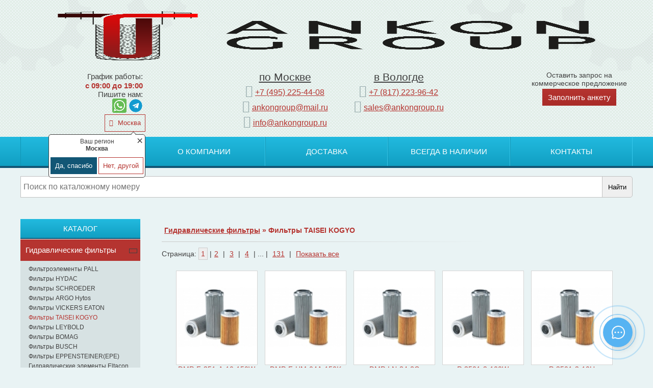

--- FILE ---
content_type: text/html; charset=utf-8
request_url: https://ankongroup.ru/filtryi/taisei-kogyo
body_size: 29905
content:
<!DOCTYPE html>
<html lang="ru">
<head>
	<meta http-equiv="Content-Type" content="text/html; charset=utf-8">
	<meta name="viewport" content="width=device-width, initial-scale=1.0">
	<meta name="keywords" content="">
	<meta name="description" content="Предлагаем купить фильтры TAISEI KOGYO в Москве. Продажа, низкие цены, отличное качество в интернет магазине Ankon Group">

    <meta name="mailru-domain" content="27Qism13cxAw6FsG" />

	<link rel="shortcut icon" 	type="image/png"	href="https://ankongroup.ru/favicon.ico" />
	<link rel="icon" 		type="image/x-icon" 	href="https://ankongroup.ru/favicon.ico">

	<base href="https://ankongroup.ru/">

    	<link rel="stylesheet" href="templates/vermentix/assets/css/less_compiled.css?1697141114">
	<link rel="stylesheet" href="https://ankongroup.ru/assets/font-awesome/css/font-awesome.min.css">

	<link rel="stylesheet" href="https://ankongroup.ru/jscripts/fancybox/jquery.fancybox-1.3.4.css">
	<link rel="stylesheet" href="https://ankongroup.ru/jscripts/jquery-ui.min.css">
	<link rel="stylesheet" href="https://ankongroup.ru/jscripts/highslide/highslide_min.css">

	<script src="https://ankongroup.ru/jscripts/jquery.js"></script>
	<script src="https://ankongroup.ru/jscripts/jquery-ui.min.js"></script>
	<!--[if lt IE 9]><script src="http://html5shim.googlecode.com/svn/trunk/html5.js"></script>	<![endif]-->

	<script src="https://ankongroup.ru/jscripts/fancybox/jquery.fancybox-1.3.4.js"></script>
	<script src="https://ankongroup.ru/jscripts/fancybox/jquery.mousewheel-3.0.4.pack.js"></script>
	
		<link rel="stylesheet" href="templates/vermentix/assets/css/slide_show.css">
	<script src="https://ankongroup.ru/jscripts/jquery.skitter.js"></script>
	<script src="https://ankongroup.ru/jscripts/jquery.easing.1.3.js"></script>
	
						<script src="templates/vermentix/assets/js/script.js?1613779059"></script>

	<title>TAISEI KOGYO Купить фильтры по низким ценам в Ankon Group в Москве и Ростове-на-Дону</title>
    <meta name="mailru-domain" content="27Qism13cxAw6FsG" />
</head>
<body>
    <div class="top_line"></div>
	<header>
		<div class="container">
						<div class="block_logo_slogan">
				<div class="_logo" style="width=100%">
											<a class="logo_link" href="/" title="На главную">
                            <img src="templates/vermentix/assets/images/ankon-logo.png" alt="АНКОНГРУПП" title="На главную" draggable="false" style="width: 100%; height: 108px">
						</a>
									</div>
				<div class="slogan">
					<p class="siteTitle"><span></span></p>
					<p class="siteSubtitle"><span></span></p>
				</div>
			</div>

			<div class="contacts">                 			
								<div class="h-contact header_times">
					<div class="header_title">График работы:</div>
					<div class="work-hour">с 09:00 до 19:00</div>					                </div>
				                                    <div class="h-contact header-messenger">
                        <div class="header_title">Пишите нам:</div>
                        <div class="messengers">
                            <div class="messenger"><a class="m_whatsapp" href="https://wa.me/79629540052" target="_blank"><img src="templates/vermentix/assets/images/whatsapp.png" alt=""></a></div>                            <div class="messenger"><a class="m_telegram" href="https://t.me/79629540052" target="_blank"><img src="templates/vermentix/assets/images/telegram.png" alt=""></a></div>                                                    </div>
                    </div>
                                <style style="display: none!important;">
    .geo_city-widget {
        width: 220px;
        right: 0;
        padding: 0;
        margin: 0;
        position: relative;
        color: #FFFFFF;
    }

    .geo_city-widget .btn-close {
        width: 20px;
        height: 20px;
        display: block;
        position: absolute;
        right: 0;
        top: 0;
        padding: 0;
        margin: 0;
        text-align: center;
        font-size: 21px;
        cursor: pointer;
        background: transparent;
        border: none;
    }

    .geo_city-widget .btn {
        background: transparent;
        border-radius: 0;
        border: 1px solid #B53430;
        padding: 0.5rem;
        color: #B53430;
    }

    .geo_city-widget .btn.agree {
        background: #125675;
        border-radius: 0;
        border: 1px solid #125675;
        color: #ffffff;
    }

    .geo_city-widget .btn:hover {
        border-radius: 0;
        border: 1px solid #B53430;
        color: #fff;
        background: #B53430;
    }

    .geo_city-widget .input {
        padding: 0.3em;
        text-align: right;
    }

    .geo_city-widget .input .geo_city {
        cursor: pointer;
    }

    .geo_city-widget .input .geo_city:before {
        content: '\f124';
        padding-right: 5px;
        font-family: FontAwesome;
    }

    .geo_city-widget .modal {
        width: 190px;
        background: #FFF;
        border-radius: 5px;

        color: #404040;
        border: 1px solid #404040;
        position: absolute;
        right: 0;
        transition: 1s;
        z-index: 1001;
        margin-top: 5px;
        padding: 0.1em;
    }

    .geo_city-widget .modal.fade {
        display: none;

        transition: 1s;
    }

    .geo_city-specify.modal {
        max-height: 250px;
        font-size: .75rem;
    }

    .geo_city-widget .modal::before {
        content: '';
        width: 6px;
        height: 6px;
        display: block;
        position: absolute;
        top: -5px;
        right: 10%;
        border: 1px solid #404040;
        border-right: none;
        border-bottom: none;
        background: #fff;
        transform: rotate(45deg);
    }

    .geo_city-specify > div {
        text-align: center;
        padding: 0.3rem 0;
    }

    .geo_city-specify .geo_city-detect {
        font-weight: 600;
    }

    .geo_city-widget .geo_city-choice{
        font-size: .75rem;
    }

    .geo_city-widget .geo_city-choice .title {
        display: block;
        padding: 0.5rem 1rem;
        text-align: center;
        font-size: 110%;
        border-bottom: 1px solid;
    }

    .geo_city-widget .geo_city-choice .list-cities {
        max-height: 190px;
        padding: 0;
        margin: 0;
        list-style: none;
        overflow-y: auto;
        overflow-x: hidden;
        text-align: left;
    }

    .geo_city-widget .geo_city-choice .nav-item {
        cursor: pointer;
        margin: 0.1rem 0;
        padding: 0.2rem;
    }

    .geo_city-widget .geo_city-choice .nav-item:hover {
        background: #404040;
        color: #FFF;
    }

    .geo_city-widget .ss-single-selected {
        display: none;
    }

    .geo_city-widget .ss-search input {
        width: 100%;
        padding: 0.5rem 0.3rem;
        border-radius: 0;
        border: 0;
        border-bottom: 1px dotted;
    }
</style>
<div class="geo_city-widget">
    <div class="input">
        <button type="button" class="btn btn-transparent border-0 geo_city" data-toggle="modal"
                data-target="#geoCityChoiceModal">
			Москва        </button>
    </div>
    <div class="geo_city-specify modal fade">
        <div class="btn-close" data-dismiss="modal">&times;</div>
        <div>
            <span>Ваш регион</span><br>
            <span class="geo_city-detect">Москва</span>
        </div>
        <div class="buttons">
            <button class="btn agree">Да, спасибо</button>
            <button class="btn disagree" data-toggle="modal" data-target="#geoCityChoiceModal">Нет, другой</button>
        </div>
    </div>
    <div class="geo_city-choice modal fade" id="geoCityChoiceModal" tabindex="-1" role="dialog" aria-hidden="true">
        <div class="btn-close" data-dismiss="modal">&times;</div>
        <div class="title">Выберите ближайший город</div>
        <ul id="cities" class="body list-cities">
			                <li class="item-city nav-item "
                    data-link="https://arkhangelsk.ankongroup.ru" data-name="Архангельск ">
					Архангельск                 </li>
			                <li class="item-city nav-item "
                    data-link="https://vologda.ankongroup.ru" data-name="Вологда">
					Вологда                </li>
			                <li class="item-city nav-item "
                    data-link="https://ekaterinburg.ankongroup.ru" data-name="Екатеринбург">
					Екатеринбург                </li>
			                <li class="item-city nav-item "
                    data-link="https://kazan.ankongroup.ru" data-name="Казань">
					Казань                </li>
			                <li class="item-city nav-item "
                    data-link="https://krasnoyarsk.ankongroup.ru" data-name="Красноярск">
					Красноярск                </li>
			                <li class="item-city nav-item "
                    data-link="https://lipetsk.ankongroup.ru" data-name="Липецк">
					Липецк                </li>
			                <li class="item-city nav-item selected"
                    data-link="https://ankongroup.ru" data-name="Москва">
					Москва                </li>
			                <li class="item-city nav-item "
                    data-link="https://nizhniy-novgorod.ankongroup.ru" data-name="Нижний Новгород">
					Нижний Новгород                </li>
			                <li class="item-city nav-item "
                    data-link="https://novorossiysk.ankongroup.ru" data-name="Новороссийск">
					Новороссийск                </li>
			                <li class="item-city nav-item "
                    data-link="https://perm.ankongroup.ru" data-name="Пермь">
					Пермь                </li>
			                <li class="item-city nav-item "
                    data-link="https://rostov-na-donu.ankongroup.ru" data-name="Ростов-на-Дону">
					Ростов-на-Дону                </li>
			                <li class="item-city nav-item "
                    data-link="https://samara.ankongroup.ru" data-name="Самара">
					Самара                </li>
			                <li class="item-city nav-item "
                    data-link="https://tumen.ankongroup.ru" data-name="Тюмень">
					Тюмень                </li>
			                <li class="item-city nav-item "
                    data-link="https://ufa.ankongroup.ru" data-name="Уфа">
					Уфа                </li>
			        </ul>
    </div>
</div>
<script style="display: none!important;">
    (function () {
        var widget = $('.geo_city-widget');
        var geo_city = widget.find('.input .geo_city');
        var cities = widget.find('.list-cities');

        if (cities.find('.item-city').length > 1) {
            if (!get_cookie("city")) {
                setTimeout(function () {
                    set_cookie('city', geo_city.text());
                    openSpecify();
                }, 300);
            }

            setTimeout(function () {
                cities.on('click', '.item-city', function () {
                    closeChoice();
                    changeCities($(this));
                });
            }, 500);
        } else {
            widget.hide();
        }

        var openSpecify = function () {
            widget.find('.geo_city-specify.modal').show();
        };
        var closeSpecify = function () {
            widget.find('.geo_city-specify.modal').hide();
        };
        var openChoice = function () {
            widget.find('.geo_city-choice.modal').show();
        };
        var closeChoice = function () {
            widget.find('.geo_city-choice.modal').hide();
        };

        var changeCities = function (__this) {
            var _this = $(__this);
            var city = _this.data('name');
            var link = _this.data('link');
            set_cookie('city', city);

            location.href = link;
        };

        widget.on('click', '.agree', function () {
            closeSpecify();
        });
        widget.on('click', '.disagree', function () {
            closeSpecify();
            openChoice();
        });

        $(document).on('click', '[data-toggle="modal"]', function () {
            $($(this).data('target')).fadeIn();
        });

        $(document).on('click', '[data-dismiss="modal"]', function () {
            $(this).parents('.modal').fadeOut();
        });

    })(jQuery);

    function get_cookie(cookie_name) {
        var results = document.cookie.match('(^|;) ?' + cookie_name + '=([^;]*)(;|$)');

        if (results)
            return (unescape(results[2]));
        else
            return null;
    }

    function set_cookie(name, value, path, secure) {
        var cookie_string = name + "=" + escape(value);
        var expires = new Date();

        expires.setHours(expires.getHours() + 2);
        cookie_string += "; expires=" + expires.toGMTString();
        cookie_string += "; path=" + escape("/");
        cookie_string += "; domain=" + escape('.ankongroup.ru');

        if (secure)
            cookie_string += "; secure";

        document.cookie = cookie_string;
    }
</script>                								
			</div>
            <div class="contacts_branches">
                <div class="branch">
                    <div class="name_branch">
						 по Москве                    </div>
                    <div class="phones">
                        <a href="tel:74952254408">+7 (495) 225-44-08</a>                                                                    </div>
                    <div class="emails">
						<a href="mailto:ankongroup@mail.ru">ankongroup@mail.ru</a>						<a href="mailto:info@ankongroup.ru">info@ankongroup.ru</a>                    </div>
                </div>
                <div class="branch">
                    <div class="name_branch">
						в Вологде                    </div>
                    <div class="phones">
                        <a href="tel:78172239642">+7 (817) 223-96-42</a>                                                                    </div>
                    <div class="emails">
						<a href="mailto:sales@ankongroup.ru">sales@ankongroup.ru</a>						                    </div>
                </div>
            </div>
            <div class="h_feedback">
                <div class="h_feedback_title">Оставить запрос на коммерческое предложение</div>
                <div class='call_anketa button button2' onclick='order_call_pop_up()'>Заполнить анкету</div>            </div>
		</div><!--End container-header-->
	</header>
    <div class="nav_top-line">        <div class="bars"></div>
        <div class="container">
            <div class="navigation nav_top">
                <ul class="menu_level_1"><li><span><a href="https://ankongroup.ru/">Главная</a></span></li>
<li><span><a href="https://ankongroup.ru/o-kompanii">О компании</a></span></li>
<li><span><a href="https://ankongroup.ru/dostavka">Доставка</a></span></li>
<li><span><a href="https://ankongroup.ru/sale">Всегда в наличии</a></span></li>
<li><span><a href="https://ankongroup.ru/kontakty">Контакты</a></span></li>
</ul>                            </div>
        </div>
    </div>    
    <div class="main">
        <form class="search_form" action="https://ankongroup.ru/search/1" method="post">
    <div class="input-group">
        <input class="form-control border border-secondary rounded" placeholder="Поиск по каталожному номеру"
               name="search_str"
               aria-label="Поиск" aria-describedby="btn-search">
        <div class="input-group-append">
            <button id="btn-search" class="search_button">Найти</button>
        </div>
    </div>
</form>                <div class="container">
            <div class="left_sidebar">
                    <div class="module katalog">
                    <div class="module_top">Каталог</div>
                <div class="navigation nav_left menu MENU-_arrow MENU-_arrow-animate MENU-_clear"><ul class="menu_level_1"><li class=" selected subcats_exists"><span><a href="https://ankongroup.ru/filtryi">Гидравлические фильтры</a></span><ul class="menu_level_2"><li><span><a href="https://ankongroup.ru/filtroelementy-pall">Фильтроэлементы PALL</a></span></li><li><span><a href="https://ankongroup.ru/filtryi/hydac">Фильтры HYDAC</a></span></li><li><span><a href="https://ankongroup.ru/filtryi/schroeder">Фильтры SCHROEDER</a></span></li><li><span><a href="https://ankongroup.ru/filtryi/argo-hytos">Фильтры ARGO Hytos</a></span></li><li><span><a href="https://ankongroup.ru/filtryi/vickers-eaton">Фильтры VICKERS EATON</a></span></li><li class="selected"><span><a>Фильтры TAISEI KOGYO</a></span></li><li><span><a href="https://ankongroup.ru/ishop/855">Фильтры  LEYBOLD</a></span></li><li><span><a href="https://ankongroup.ru/filtry-bomag">Фильтры BOMAG</a></span></li><li><span><a href="https://ankongroup.ru/filtry-busch">Фильтры BUSCH</a></span></li><li><span><a href="https://ankongroup.ru/filtryi/eppensteinerepe">Фильтры EPPENSTEINER(EPE)</a></span></li><li><span><a href="https://ankongroup.ru/filtryi/eltacon">Гидравлические элементы Eltacon</a></span></li><li><span><a href="https://ankongroup.ru/filtryi/filtrec">Фильтры FILTREC</a></span></li><li><span><a href="https://ankongroup.ru/filtryi/hy-pro">Фильтры HY-PRO</a></span></li><li><span><a href="https://ankongroup.ru/filtryi/hifi">Фильтры HIFI</a></span></li><li><span><a href="https://ankongroup.ru/filtryi/internormen">Фильтры INTERNORMEN</a></span></li><li><span><a href="https://ankongroup.ru/filtryi/indufil">Фильтры INDUFIL</a></span></li><li><span><a href="https://ankongroup.ru/filtryi/keltec">Фильтры KELTEC</a></span></li><li><span><a href="https://ankongroup.ru/filtry/leybold">Фильтры LEYBOLD</a></span></li><li><span><a href="https://ankongroup.ru/filtryi/mahle">Фильтры MAHLE</a></span></li><li><span><a href="https://ankongroup.ru/filtryi/mp-filtri">Фильтры MP FILTRI</a></span></li><li><span><a href="https://ankongroup.ru/filtryi/parker">Фильтры PARKER</a></span></li><li><span><a href="https://ankongroup.ru/filtryi/rexroth">Фильтры REXROTH</a></span></li><li><span><a href="https://ankongroup.ru/filtry/stauff">Фильтры STAUFF</a></span></li><li><span><a href="https://ankongroup.ru/filtry/sofima">Фильтры SOFIMA</a></span></li></ul></li><li class=" subcats_exists"><span><a href="https://ankongroup.ru/toplivnye-filtry-dlya-promyshlennosti">Топливные фильтры</a></span></li><li class=" subcats_exists"><span><a href="https://ankongroup.ru/zapchasti-i-filtryi-dlya-spetstehniki">Фильтры для спецтехники</a></span></li><li class=""><span><a href="https://ankongroup.ru/filtryi-i-zapchasti-dlya-selhoztehniki">Фильтры для сельхозтехники</a></span></li><li class=" subcats_exists"><span><a href="https://ankongroup.ru/filtry-dlya-lesozagotovitelnoy-tekhniki">Фильтры для лесозаготовительной техники</a></span></li><li class=" subcats_exists"><span><a href="https://ankongroup.ru/filtyi-edm-dlya-elektroerozionnyih-stankov">Фильтры (ЕDM) для электроэрозионных станков</a></span></li><li class=""><span><a href="https://ankongroup.ru/provoloka-dlya-elektroerozionnyh-stankov">Проволока для электроэрозионных станков (EDM)</a></span></li><li class=""><span><a href="https://ankongroup.ru/zapchasti-i-rashodniki-dlya-stankov">Запчасти к электроэрозионным станкам и расходники</a></span></li><li class=" subcats_exists"><span><a href="https://ankongroup.ru/filtryi-i-rashodniki-dlya-kompressorov">Фильтры для компрессоров</a></span></li><li class=" subcats_exists"><span><a href="https://ankongroup.ru/kompressornoe-maslo">Компрессорное масло</a></span></li><li class=" subcats_exists"><span><a href="https://ankongroup.ru/zapasnye-chasti-k-kompressoram-atlas-copco">Запчасти к компрессорам Atlas Copco</a></span></li></ul></div>    </div>
                    <div class="module opros_block">
                    <div class="module_top">Опрос</div>
                <input type="hidden" id="unique_user_code" name="unique_user_code" value="">
<div class="opros_box">
    <p>Какие фильтры вы используете?</p>
	<div id="place_for_content2">
		<input type="hidden" id="voting_id" name="voting_id" value="2">
	</div>
	<script>
		$(function(){
			var unique_user_code = $('#unique_user_code').val();
			$.post('opros', {
				'proccess': 'upload',
				'voting_id': 2,
				'unique_user_code': unique_user_code
			}, function(data){
				$("#place_for_content2").html(data);
			});
		});
	</script>
</div>

    </div>
                                            </div>
            <div class="content_block">
                <div id="breadcrumbs" class="path">
                    <a href="https://ankongroup.ru/filtryi">Гидравлические фильтры</a>&nbsp;»&nbsp;Фильтры TAISEI KOGYO                </div>
                <hr class="under_path" />
                <div id="content_inner" class="content is_inner">
                    <div class="prd_pages_top">Страница: <a class="sel_page">1</a> |<a  href="filtryi/taisei-kogyo=2">2</a> | <a  href="filtryi/taisei-kogyo=3">3</a> | <a  href="filtryi/taisei-kogyo=4">4</a> |  ... | <a href="filtryi/taisei-kogyo=131">131</a> | <a href="filtryi/taisei-kogyo=0">Показать все</a></div>			<script>
				localStorage.catalogueview = 'normal';

				// if(!localStorage.catalogueview){			
				// 	localStorage.limitto = 3;	
				// }else{			
				// 	if(localStorage.catalogueview == 'line' || localStorage.catalogueview == 'inline'){				
				// 		localStorage.limitto = 1;
				// 	}else if(localStorage.catalogueview == 'wide'){				
				// 		localStorage.limitto = 2;
				// 	}else{				
				// 		localStorage.limitto = 3;
				// 	}		
				// }
				//console.log('123:'+localStorage.catalogueview);
			</script>


			<!-- 			<div class="view_change clearfix">
				<form method="post">
					
				<div title="normal" class="catalog-view-switch-item normal_listing-switcher active"></div><input type="submit" name="inline" class="catalog-view-switch-item inline_listing-switcher" value="inline">				</form>
			</div>	
			 -->
		
	<div class="catalog hlisting hlising-normal clearfix">

	<div class="hproduct catalog-item" data-id="43475" data-content="Товар добавлен в корзину">
	
								
					
			
			<div class="cat_image"><a class="show_product" data-id="43475" href="https://ankongroup.ru/ishop/product/43475"><img src="https://ankongroup.ru/imgtmp/135_180_w/data/catalog/Foto2/Foto3/foto5/420.jpg"  width="135"  height="180"  title="DMP-F-351-A-10-150W"></a></div>	
							<div class="prod_title">
									<a class="show_product" data-id="43475" href="https://ankongroup.ru/ishop/product/43475">DMP-F-351-A-10-150W</a>				</div>
	
				
								
								
												<div class="prod_podrobnee">
						<a title="Перейти к подробному описанию" class="show_product" data-id="43475" href="https://ankongroup.ru/ishop/product/43475">
							подробнее...
						</a>
					</div>
								
				<div class="hpoduct-bottom">
										                        <div class="prices-in-row-outer">
                            <div data-price="0" class="prod_price prod_big_price">
                                <span class="currency">Цена:</span>
                                По запросу
                            </div>
                        </div>
										<div class="kolvo_buy_button_add">

		</div>
				</div>
	
						</div>
		
	
	<div class="hproduct catalog-item" data-id="42875" data-content="Товар добавлен в корзину">
	
								
					
			
			<div class="cat_image"><a class="show_product" data-id="42875" href="https://ankongroup.ru/ishop/product/42875"><img src="https://ankongroup.ru/imgtmp/135_180_w/data/catalog/Foto2/Foto3/foto5/420.jpg"  width="135"  height="180"  title="DMP-F-UM-04A-150K"></a></div>	
							<div class="prod_title">
									<a class="show_product" data-id="42875" href="https://ankongroup.ru/ishop/product/42875">DMP-F-UM-04A-150K</a>				</div>
	
				
								
								
												<div class="prod_podrobnee">
						<a title="Перейти к подробному описанию" class="show_product" data-id="42875" href="https://ankongroup.ru/ishop/product/42875">
							подробнее...
						</a>
					</div>
								
				<div class="hpoduct-bottom">
										                        <div class="prices-in-row-outer">
                            <div data-price="0" class="prod_price prod_big_price">
                                <span class="currency">Цена:</span>
                                По запросу
                            </div>
                        </div>
										<div class="kolvo_buy_button_add">

		</div>
				</div>
	
						</div>
		
	
	<div class="hproduct catalog-item" data-id="42527" data-content="Товар добавлен в корзину">
	
								
					
			
			<div class="cat_image"><a class="show_product" data-id="42527" href="https://ankongroup.ru/ishop/product/42527"><img src="https://ankongroup.ru/imgtmp/135_180_w/data/catalog/Foto2/Foto3/foto5/420.jpg"  width="135"  height="180"  title="DMP-LN-24-8C"></a></div>	
							<div class="prod_title">
									<a class="show_product" data-id="42527" href="https://ankongroup.ru/ishop/product/42527">DMP-LN-24-8C</a>				</div>
	
				
								
								
												<div class="prod_podrobnee">
						<a title="Перейти к подробному описанию" class="show_product" data-id="42527" href="https://ankongroup.ru/ishop/product/42527">
							подробнее...
						</a>
					</div>
								
				<div class="hpoduct-bottom">
										                        <div class="prices-in-row-outer">
                            <div data-price="0" class="prod_price prod_big_price">
                                <span class="currency">Цена:</span>
                                По запросу
                            </div>
                        </div>
										<div class="kolvo_buy_button_add">

		</div>
				</div>
	
						</div>
		
	
	<div class="hproduct catalog-item" data-id="44867" data-content="Товар добавлен в корзину">
	
								
					
			
			<div class="cat_image"><a class="show_product" data-id="44867" href="https://ankongroup.ru/ishop/product/44867"><img src="https://ankongroup.ru/imgtmp/135_180_w/data/catalog/Foto2/Foto3/foto5/420.jpg"  width="135"  height="180"  title="P-3501-2-100W"></a></div>	
							<div class="prod_title">
									<a class="show_product" data-id="44867" href="https://ankongroup.ru/ishop/product/44867">P-3501-2-100W</a>				</div>
	
				
								
								
												<div class="prod_podrobnee">
						<a title="Перейти к подробному описанию" class="show_product" data-id="44867" href="https://ankongroup.ru/ishop/product/44867">
							подробнее...
						</a>
					</div>
								
				<div class="hpoduct-bottom">
										                        <div class="prices-in-row-outer">
                            <div data-price="0" class="prod_price prod_big_price">
                                <span class="currency">Цена:</span>
                                По запросу
                            </div>
                        </div>
										<div class="kolvo_buy_button_add">

		</div>
				</div>
	
						</div>
		
	
	<div class="hproduct catalog-item" data-id="44857" data-content="Товар добавлен в корзину">
	
								
					
			
			<div class="cat_image"><a class="show_product" data-id="44857" href="https://ankongroup.ru/ishop/product/44857"><img src="https://ankongroup.ru/imgtmp/135_180_w/data/catalog/Foto2/Foto3/foto5/420.jpg"  width="135"  height="180"  title="P-3501-2-10U"></a></div>	
							<div class="prod_title">
									<a class="show_product" data-id="44857" href="https://ankongroup.ru/ishop/product/44857">P-3501-2-10U</a>				</div>
	
				
								
								
												<div class="prod_podrobnee">
						<a title="Перейти к подробному описанию" class="show_product" data-id="44857" href="https://ankongroup.ru/ishop/product/44857">
							подробнее...
						</a>
					</div>
								
				<div class="hpoduct-bottom">
										                        <div class="prices-in-row-outer">
                            <div data-price="0" class="prod_price prod_big_price">
                                <span class="currency">Цена:</span>
                                По запросу
                            </div>
                        </div>
										<div class="kolvo_buy_button_add">

		</div>
				</div>
	
						</div>
		
	
	<div class="hproduct catalog-item" data-id="44861" data-content="Товар добавлен в корзину">
	
								
					
			
			<div class="cat_image"><a class="show_product" data-id="44861" href="https://ankongroup.ru/ishop/product/44861"><img src="https://ankongroup.ru/imgtmp/135_180_w/data/catalog/Foto2/Foto3/foto5/420.jpg"  width="135"  height="180"  title="P-3501-2-10UW"></a></div>	
							<div class="prod_title">
									<a class="show_product" data-id="44861" href="https://ankongroup.ru/ishop/product/44861">P-3501-2-10UW</a>				</div>
	
				
								
								
												<div class="prod_podrobnee">
						<a title="Перейти к подробному описанию" class="show_product" data-id="44861" href="https://ankongroup.ru/ishop/product/44861">
							подробнее...
						</a>
					</div>
								
				<div class="hpoduct-bottom">
										                        <div class="prices-in-row-outer">
                            <div data-price="0" class="prod_price prod_big_price">
                                <span class="currency">Цена:</span>
                                По запросу
                            </div>
                        </div>
										<div class="kolvo_buy_button_add">

		</div>
				</div>
	
						</div>
		
	
	<div class="hproduct catalog-item" data-id="44866" data-content="Товар добавлен в корзину">
	
								
					
			
			<div class="cat_image"><a class="show_product" data-id="44866" href="https://ankongroup.ru/ishop/product/44866"><img src="https://ankongroup.ru/imgtmp/135_180_w/data/catalog/Foto2/Foto3/foto5/420.jpg"  width="135"  height="180"  title="P-3501-2-150W"></a></div>	
							<div class="prod_title">
									<a class="show_product" data-id="44866" href="https://ankongroup.ru/ishop/product/44866">P-3501-2-150W</a>				</div>
	
				
								
								
												<div class="prod_podrobnee">
						<a title="Перейти к подробному описанию" class="show_product" data-id="44866" href="https://ankongroup.ru/ishop/product/44866">
							подробнее...
						</a>
					</div>
								
				<div class="hpoduct-bottom">
										                        <div class="prices-in-row-outer">
                            <div data-price="0" class="prod_price prod_big_price">
                                <span class="currency">Цена:</span>
                                По запросу
                            </div>
                        </div>
										<div class="kolvo_buy_button_add">

		</div>
				</div>
	
						</div>
		
	
	<div class="hproduct catalog-item" data-id="44865" data-content="Товар добавлен в корзину">
	
								
					
			
			<div class="cat_image"><a class="show_product" data-id="44865" href="https://ankongroup.ru/ishop/product/44865"><img src="https://ankongroup.ru/imgtmp/135_180_w/data/catalog/Foto2/Foto3/foto5/420.jpg"  width="135"  height="180"  title="P-3501-2-200W"></a></div>	
							<div class="prod_title">
									<a class="show_product" data-id="44865" href="https://ankongroup.ru/ishop/product/44865">P-3501-2-200W</a>				</div>
	
				
								
								
												<div class="prod_podrobnee">
						<a title="Перейти к подробному описанию" class="show_product" data-id="44865" href="https://ankongroup.ru/ishop/product/44865">
							подробнее...
						</a>
					</div>
								
				<div class="hpoduct-bottom">
										                        <div class="prices-in-row-outer">
                            <div data-price="0" class="prod_price prod_big_price">
                                <span class="currency">Цена:</span>
                                По запросу
                            </div>
                        </div>
										<div class="kolvo_buy_button_add">

		</div>
				</div>
	
						</div>
		
	
	<div class="hproduct catalog-item" data-id="44858" data-content="Товар добавлен в корзину">
	
								
					
			
			<div class="cat_image"><a class="show_product" data-id="44858" href="https://ankongroup.ru/ishop/product/44858"><img src="https://ankongroup.ru/imgtmp/135_180_w/data/catalog/Foto2/Foto3/foto5/420.jpg"  width="135"  height="180"  title="P-3501-2-20U"></a></div>	
							<div class="prod_title">
									<a class="show_product" data-id="44858" href="https://ankongroup.ru/ishop/product/44858">P-3501-2-20U</a>				</div>
	
				
								
								
												<div class="prod_podrobnee">
						<a title="Перейти к подробному описанию" class="show_product" data-id="44858" href="https://ankongroup.ru/ishop/product/44858">
							подробнее...
						</a>
					</div>
								
				<div class="hpoduct-bottom">
										                        <div class="prices-in-row-outer">
                            <div data-price="0" class="prod_price prod_big_price">
                                <span class="currency">Цена:</span>
                                По запросу
                            </div>
                        </div>
										<div class="kolvo_buy_button_add">

		</div>
				</div>
	
						</div>
		
	
	<div class="hproduct catalog-item" data-id="44862" data-content="Товар добавлен в корзину">
	
								
					
			
			<div class="cat_image"><a class="show_product" data-id="44862" href="https://ankongroup.ru/ishop/product/44862"><img src="https://ankongroup.ru/imgtmp/135_180_w/data/catalog/Foto2/Foto3/foto5/420.jpg"  width="135"  height="180"  title="P-3501-2-20UW"></a></div>	
							<div class="prod_title">
									<a class="show_product" data-id="44862" href="https://ankongroup.ru/ishop/product/44862">P-3501-2-20UW</a>				</div>
	
				
								
								
												<div class="prod_podrobnee">
						<a title="Перейти к подробному описанию" class="show_product" data-id="44862" href="https://ankongroup.ru/ishop/product/44862">
							подробнее...
						</a>
					</div>
								
				<div class="hpoduct-bottom">
										                        <div class="prices-in-row-outer">
                            <div data-price="0" class="prod_price prod_big_price">
                                <span class="currency">Цена:</span>
                                По запросу
                            </div>
                        </div>
										<div class="kolvo_buy_button_add">

		</div>
				</div>
	
						</div>
		
	
	<div class="hproduct catalog-item" data-id="44856" data-content="Товар добавлен в корзину">
	
								
					
			
			<div class="cat_image"><a class="show_product" data-id="44856" href="https://ankongroup.ru/ishop/product/44856"><img src="https://ankongroup.ru/imgtmp/135_180_w/data/catalog/Foto2/Foto3/foto5/420.jpg"  width="135"  height="180"  title="P-3501-2-25C"></a></div>	
							<div class="prod_title">
									<a class="show_product" data-id="44856" href="https://ankongroup.ru/ishop/product/44856">P-3501-2-25C</a>				</div>
	
				
								
								
												<div class="prod_podrobnee">
						<a title="Перейти к подробному описанию" class="show_product" data-id="44856" href="https://ankongroup.ru/ishop/product/44856">
							подробнее...
						</a>
					</div>
								
				<div class="hpoduct-bottom">
										                        <div class="prices-in-row-outer">
                            <div data-price="0" class="prod_price prod_big_price">
                                <span class="currency">Цена:</span>
                                По запросу
                            </div>
                        </div>
										<div class="kolvo_buy_button_add">

		</div>
				</div>
	
						</div>
		
	
	<div class="hproduct catalog-item" data-id="44854" data-content="Товар добавлен в корзину">
	
								
					
			
			<div class="cat_image"><a class="show_product" data-id="44854" href="https://ankongroup.ru/ishop/product/44854"><img src="https://ankongroup.ru/imgtmp/135_180_w/data/catalog/Foto2/Foto3/foto5/420.jpg"  width="135"  height="180"  title="P-3501-2-3C"></a></div>	
							<div class="prod_title">
									<a class="show_product" data-id="44854" href="https://ankongroup.ru/ishop/product/44854">P-3501-2-3C</a>				</div>
	
				
								
								
												<div class="prod_podrobnee">
						<a title="Перейти к подробному описанию" class="show_product" data-id="44854" href="https://ankongroup.ru/ishop/product/44854">
							подробнее...
						</a>
					</div>
								
				<div class="hpoduct-bottom">
										                        <div class="prices-in-row-outer">
                            <div data-price="0" class="prod_price prod_big_price">
                                <span class="currency">Цена:</span>
                                По запросу
                            </div>
                        </div>
										<div class="kolvo_buy_button_add">

		</div>
				</div>
	
						</div>
		
	
	<div class="hproduct catalog-item" data-id="44852" data-content="Товар добавлен в корзину">
	
								
					
			
			<div class="cat_image"><a class="show_product" data-id="44852" href="https://ankongroup.ru/ishop/product/44852"><img src="https://ankongroup.ru/imgtmp/135_180_w/data/catalog/Foto2/Foto3/foto5/420.jpg"  width="135"  height="180"  title="P-3501-2-3CH"></a></div>	
							<div class="prod_title">
									<a class="show_product" data-id="44852" href="https://ankongroup.ru/ishop/product/44852">P-3501-2-3CH</a>				</div>
	
				
								
								
												<div class="prod_podrobnee">
						<a title="Перейти к подробному описанию" class="show_product" data-id="44852" href="https://ankongroup.ru/ishop/product/44852">
							подробнее...
						</a>
					</div>
								
				<div class="hpoduct-bottom">
										                        <div class="prices-in-row-outer">
                            <div data-price="0" class="prod_price prod_big_price">
                                <span class="currency">Цена:</span>
                                По запросу
                            </div>
                        </div>
										<div class="kolvo_buy_button_add">

		</div>
				</div>
	
						</div>
		
	
	<div class="hproduct catalog-item" data-id="44859" data-content="Товар добавлен в корзину">
	
								
					
			
			<div class="cat_image"><a class="show_product" data-id="44859" href="https://ankongroup.ru/ishop/product/44859"><img src="https://ankongroup.ru/imgtmp/135_180_w/data/catalog/Foto2/Foto3/foto5/420.jpg"  width="135"  height="180"  title="P-3501-2-40U"></a></div>	
							<div class="prod_title">
									<a class="show_product" data-id="44859" href="https://ankongroup.ru/ishop/product/44859">P-3501-2-40U</a>				</div>
	
				
								
								
												<div class="prod_podrobnee">
						<a title="Перейти к подробному описанию" class="show_product" data-id="44859" href="https://ankongroup.ru/ishop/product/44859">
							подробнее...
						</a>
					</div>
								
				<div class="hpoduct-bottom">
										                        <div class="prices-in-row-outer">
                            <div data-price="0" class="prod_price prod_big_price">
                                <span class="currency">Цена:</span>
                                По запросу
                            </div>
                        </div>
										<div class="kolvo_buy_button_add">

		</div>
				</div>
	
						</div>
		
	
	<div class="hproduct catalog-item" data-id="44863" data-content="Товар добавлен в корзину">
	
								
					
			
			<div class="cat_image"><a class="show_product" data-id="44863" href="https://ankongroup.ru/ishop/product/44863"><img src="https://ankongroup.ru/imgtmp/135_180_w/data/catalog/Foto2/Foto3/foto5/420.jpg"  width="135"  height="180"  title="P-3501-2-40UW"></a></div>	
							<div class="prod_title">
									<a class="show_product" data-id="44863" href="https://ankongroup.ru/ishop/product/44863">P-3501-2-40UW</a>				</div>
	
				
								
								
												<div class="prod_podrobnee">
						<a title="Перейти к подробному описанию" class="show_product" data-id="44863" href="https://ankongroup.ru/ishop/product/44863">
							подробнее...
						</a>
					</div>
								
				<div class="hpoduct-bottom">
										                        <div class="prices-in-row-outer">
                            <div data-price="0" class="prod_price prod_big_price">
                                <span class="currency">Цена:</span>
                                По запросу
                            </div>
                        </div>
										<div class="kolvo_buy_button_add">

		</div>
				</div>
	
						</div>
		
	
	<div class="hproduct catalog-item" data-id="44864" data-content="Товар добавлен в корзину">
	
								
					
			
			<div class="cat_image"><a class="show_product" data-id="44864" href="https://ankongroup.ru/ishop/product/44864"><img src="https://ankongroup.ru/imgtmp/135_180_w/data/catalog/Foto2/Foto3/foto5/420.jpg"  width="135"  height="180"  title="P-3501-2-50UW"></a></div>	
							<div class="prod_title">
									<a class="show_product" data-id="44864" href="https://ankongroup.ru/ishop/product/44864">P-3501-2-50UW</a>				</div>
	
				
								
								
												<div class="prod_podrobnee">
						<a title="Перейти к подробному описанию" class="show_product" data-id="44864" href="https://ankongroup.ru/ishop/product/44864">
							подробнее...
						</a>
					</div>
								
				<div class="hpoduct-bottom">
										                        <div class="prices-in-row-outer">
                            <div data-price="0" class="prod_price prod_big_price">
                                <span class="currency">Цена:</span>
                                По запросу
                            </div>
                        </div>
										<div class="kolvo_buy_button_add">

		</div>
				</div>
	
						</div>
		
	
	<div class="hproduct catalog-item" data-id="44860" data-content="Товар добавлен в корзину">
	
								
					
			
			<div class="cat_image"><a class="show_product" data-id="44860" href="https://ankongroup.ru/ishop/product/44860"><img src="https://ankongroup.ru/imgtmp/135_180_w/data/catalog/Foto2/Foto3/foto5/420.jpg"  width="135"  height="180"  title="P-3501-2-5UW"></a></div>	
							<div class="prod_title">
									<a class="show_product" data-id="44860" href="https://ankongroup.ru/ishop/product/44860">P-3501-2-5UW</a>				</div>
	
				
								
								
												<div class="prod_podrobnee">
						<a title="Перейти к подробному описанию" class="show_product" data-id="44860" href="https://ankongroup.ru/ishop/product/44860">
							подробнее...
						</a>
					</div>
								
				<div class="hpoduct-bottom">
										                        <div class="prices-in-row-outer">
                            <div data-price="0" class="prod_price prod_big_price">
                                <span class="currency">Цена:</span>
                                По запросу
                            </div>
                        </div>
										<div class="kolvo_buy_button_add">

		</div>
				</div>
	
						</div>
		
	
	<div class="hproduct catalog-item" data-id="44868" data-content="Товар добавлен в корзину">
	
								
					
			
			<div class="cat_image"><a class="show_product" data-id="44868" href="https://ankongroup.ru/ishop/product/44868"><img src="https://ankongroup.ru/imgtmp/135_180_w/data/catalog/Foto2/Foto3/foto5/420.jpg"  width="135"  height="180"  title="P-3501-2-60W"></a></div>	
							<div class="prod_title">
									<a class="show_product" data-id="44868" href="https://ankongroup.ru/ishop/product/44868">P-3501-2-60W</a>				</div>
	
				
								
								
												<div class="prod_podrobnee">
						<a title="Перейти к подробному описанию" class="show_product" data-id="44868" href="https://ankongroup.ru/ishop/product/44868">
							подробнее...
						</a>
					</div>
								
				<div class="hpoduct-bottom">
										                        <div class="prices-in-row-outer">
                            <div data-price="0" class="prod_price prod_big_price">
                                <span class="currency">Цена:</span>
                                По запросу
                            </div>
                        </div>
										<div class="kolvo_buy_button_add">

		</div>
				</div>
	
						</div>
		
	
	<div class="hproduct catalog-item" data-id="44855" data-content="Товар добавлен в корзину">
	
								
					
			
			<div class="cat_image"><a class="show_product" data-id="44855" href="https://ankongroup.ru/ishop/product/44855"><img src="https://ankongroup.ru/imgtmp/135_180_w/data/catalog/Foto2/Foto3/foto5/420.jpg"  width="135"  height="180"  title="P-3501-2-8C"></a></div>	
							<div class="prod_title">
									<a class="show_product" data-id="44855" href="https://ankongroup.ru/ishop/product/44855">P-3501-2-8C</a>				</div>
	
				
								
								
												<div class="prod_podrobnee">
						<a title="Перейти к подробному описанию" class="show_product" data-id="44855" href="https://ankongroup.ru/ishop/product/44855">
							подробнее...
						</a>
					</div>
								
				<div class="hpoduct-bottom">
										                        <div class="prices-in-row-outer">
                            <div data-price="0" class="prod_price prod_big_price">
                                <span class="currency">Цена:</span>
                                По запросу
                            </div>
                        </div>
										<div class="kolvo_buy_button_add">

		</div>
				</div>
	
						</div>
		
	
	<div class="hproduct catalog-item" data-id="44853" data-content="Товар добавлен в корзину">
	
								
					
			
			<div class="cat_image"><a class="show_product" data-id="44853" href="https://ankongroup.ru/ishop/product/44853"><img src="https://ankongroup.ru/imgtmp/135_180_w/data/catalog/Foto2/Foto3/foto5/420.jpg"  width="135"  height="180"  title="P-3501-2-8CH"></a></div>	
							<div class="prod_title">
									<a class="show_product" data-id="44853" href="https://ankongroup.ru/ishop/product/44853">P-3501-2-8CH</a>				</div>
	
				
								
								
												<div class="prod_podrobnee">
						<a title="Перейти к подробному описанию" class="show_product" data-id="44853" href="https://ankongroup.ru/ishop/product/44853">
							подробнее...
						</a>
					</div>
								
				<div class="hpoduct-bottom">
										                        <div class="prices-in-row-outer">
                            <div data-price="0" class="prod_price prod_big_price">
                                <span class="currency">Цена:</span>
                                По запросу
                            </div>
                        </div>
										<div class="kolvo_buy_button_add">

		</div>
				</div>
	
						</div>
		
	
	<div class="hproduct catalog-item" data-id="44850" data-content="Товар добавлен в корзину">
	
								
					
			
			<div class="cat_image"><a class="show_product" data-id="44850" href="https://ankongroup.ru/ishop/product/44850"><img src="https://ankongroup.ru/imgtmp/135_180_w/data/catalog/Foto2/Foto3/foto5/420.jpg"  width="135"  height="180"  title="P-3501-3-100W"></a></div>	
							<div class="prod_title">
									<a class="show_product" data-id="44850" href="https://ankongroup.ru/ishop/product/44850">P-3501-3-100W</a>				</div>
	
				
								
								
												<div class="prod_podrobnee">
						<a title="Перейти к подробному описанию" class="show_product" data-id="44850" href="https://ankongroup.ru/ishop/product/44850">
							подробнее...
						</a>
					</div>
								
				<div class="hpoduct-bottom">
										                        <div class="prices-in-row-outer">
                            <div data-price="0" class="prod_price prod_big_price">
                                <span class="currency">Цена:</span>
                                По запросу
                            </div>
                        </div>
										<div class="kolvo_buy_button_add">

		</div>
				</div>
	
						</div>
		
	
	<div class="hproduct catalog-item" data-id="44840" data-content="Товар добавлен в корзину">
	
								
					
			
			<div class="cat_image"><a class="show_product" data-id="44840" href="https://ankongroup.ru/ishop/product/44840"><img src="https://ankongroup.ru/imgtmp/135_180_w/data/catalog/Foto2/Foto3/foto5/420.jpg"  width="135"  height="180"  title="P-3501-3-10U"></a></div>	
							<div class="prod_title">
									<a class="show_product" data-id="44840" href="https://ankongroup.ru/ishop/product/44840">P-3501-3-10U</a>				</div>
	
				
								
								
												<div class="prod_podrobnee">
						<a title="Перейти к подробному описанию" class="show_product" data-id="44840" href="https://ankongroup.ru/ishop/product/44840">
							подробнее...
						</a>
					</div>
								
				<div class="hpoduct-bottom">
										                        <div class="prices-in-row-outer">
                            <div data-price="0" class="prod_price prod_big_price">
                                <span class="currency">Цена:</span>
                                По запросу
                            </div>
                        </div>
										<div class="kolvo_buy_button_add">

		</div>
				</div>
	
						</div>
		
	
	<div class="hproduct catalog-item" data-id="44844" data-content="Товар добавлен в корзину">
	
								
					
			
			<div class="cat_image"><a class="show_product" data-id="44844" href="https://ankongroup.ru/ishop/product/44844"><img src="https://ankongroup.ru/imgtmp/135_180_w/data/catalog/Foto2/Foto3/foto5/420.jpg"  width="135"  height="180"  title="P-3501-3-10UW"></a></div>	
							<div class="prod_title">
									<a class="show_product" data-id="44844" href="https://ankongroup.ru/ishop/product/44844">P-3501-3-10UW</a>				</div>
	
				
								
								
												<div class="prod_podrobnee">
						<a title="Перейти к подробному описанию" class="show_product" data-id="44844" href="https://ankongroup.ru/ishop/product/44844">
							подробнее...
						</a>
					</div>
								
				<div class="hpoduct-bottom">
										                        <div class="prices-in-row-outer">
                            <div data-price="0" class="prod_price prod_big_price">
                                <span class="currency">Цена:</span>
                                По запросу
                            </div>
                        </div>
										<div class="kolvo_buy_button_add">

		</div>
				</div>
	
						</div>
		
	
	<div class="hproduct catalog-item" data-id="44849" data-content="Товар добавлен в корзину">
	
								
					
			
			<div class="cat_image"><a class="show_product" data-id="44849" href="https://ankongroup.ru/ishop/product/44849"><img src="https://ankongroup.ru/imgtmp/135_180_w/data/catalog/Foto2/Foto3/foto5/420.jpg"  width="135"  height="180"  title="P-3501-3-150W"></a></div>	
							<div class="prod_title">
									<a class="show_product" data-id="44849" href="https://ankongroup.ru/ishop/product/44849">P-3501-3-150W</a>				</div>
	
				
								
								
												<div class="prod_podrobnee">
						<a title="Перейти к подробному описанию" class="show_product" data-id="44849" href="https://ankongroup.ru/ishop/product/44849">
							подробнее...
						</a>
					</div>
								
				<div class="hpoduct-bottom">
										                        <div class="prices-in-row-outer">
                            <div data-price="0" class="prod_price prod_big_price">
                                <span class="currency">Цена:</span>
                                По запросу
                            </div>
                        </div>
										<div class="kolvo_buy_button_add">

		</div>
				</div>
	
						</div>
		
	
	<div class="hproduct catalog-item" data-id="44848" data-content="Товар добавлен в корзину">
	
								
					
			
			<div class="cat_image"><a class="show_product" data-id="44848" href="https://ankongroup.ru/ishop/product/44848"><img src="https://ankongroup.ru/imgtmp/135_180_w/data/catalog/Foto2/Foto3/foto5/420.jpg"  width="135"  height="180"  title="P-3501-3-200W"></a></div>	
							<div class="prod_title">
									<a class="show_product" data-id="44848" href="https://ankongroup.ru/ishop/product/44848">P-3501-3-200W</a>				</div>
	
				
								
								
												<div class="prod_podrobnee">
						<a title="Перейти к подробному описанию" class="show_product" data-id="44848" href="https://ankongroup.ru/ishop/product/44848">
							подробнее...
						</a>
					</div>
								
				<div class="hpoduct-bottom">
										                        <div class="prices-in-row-outer">
                            <div data-price="0" class="prod_price prod_big_price">
                                <span class="currency">Цена:</span>
                                По запросу
                            </div>
                        </div>
										<div class="kolvo_buy_button_add">

		</div>
				</div>
	
						</div>
		
	
	<div class="hproduct catalog-item" data-id="44841" data-content="Товар добавлен в корзину">
	
								
					
			
			<div class="cat_image"><a class="show_product" data-id="44841" href="https://ankongroup.ru/ishop/product/44841"><img src="https://ankongroup.ru/imgtmp/135_180_w/data/catalog/Foto2/Foto3/foto5/420.jpg"  width="135"  height="180"  title="P-3501-3-20U"></a></div>	
							<div class="prod_title">
									<a class="show_product" data-id="44841" href="https://ankongroup.ru/ishop/product/44841">P-3501-3-20U</a>				</div>
	
				
								
								
												<div class="prod_podrobnee">
						<a title="Перейти к подробному описанию" class="show_product" data-id="44841" href="https://ankongroup.ru/ishop/product/44841">
							подробнее...
						</a>
					</div>
								
				<div class="hpoduct-bottom">
										                        <div class="prices-in-row-outer">
                            <div data-price="0" class="prod_price prod_big_price">
                                <span class="currency">Цена:</span>
                                По запросу
                            </div>
                        </div>
										<div class="kolvo_buy_button_add">

		</div>
				</div>
	
						</div>
		
	
	<div class="hproduct catalog-item" data-id="44845" data-content="Товар добавлен в корзину">
	
								
					
			
			<div class="cat_image"><a class="show_product" data-id="44845" href="https://ankongroup.ru/ishop/product/44845"><img src="https://ankongroup.ru/imgtmp/135_180_w/data/catalog/Foto2/Foto3/foto5/420.jpg"  width="135"  height="180"  title="P-3501-3-20UW"></a></div>	
							<div class="prod_title">
									<a class="show_product" data-id="44845" href="https://ankongroup.ru/ishop/product/44845">P-3501-3-20UW</a>				</div>
	
				
								
								
												<div class="prod_podrobnee">
						<a title="Перейти к подробному описанию" class="show_product" data-id="44845" href="https://ankongroup.ru/ishop/product/44845">
							подробнее...
						</a>
					</div>
								
				<div class="hpoduct-bottom">
										                        <div class="prices-in-row-outer">
                            <div data-price="0" class="prod_price prod_big_price">
                                <span class="currency">Цена:</span>
                                По запросу
                            </div>
                        </div>
										<div class="kolvo_buy_button_add">

		</div>
				</div>
	
						</div>
		
	
	<div class="hproduct catalog-item" data-id="44839" data-content="Товар добавлен в корзину">
	
								
					
			
			<div class="cat_image"><a class="show_product" data-id="44839" href="https://ankongroup.ru/ishop/product/44839"><img src="https://ankongroup.ru/imgtmp/135_180_w/data/catalog/Foto2/Foto3/foto5/420.jpg"  width="135"  height="180"  title="P-3501-3-25C"></a></div>	
							<div class="prod_title">
									<a class="show_product" data-id="44839" href="https://ankongroup.ru/ishop/product/44839">P-3501-3-25C</a>				</div>
	
				
								
								
												<div class="prod_podrobnee">
						<a title="Перейти к подробному описанию" class="show_product" data-id="44839" href="https://ankongroup.ru/ishop/product/44839">
							подробнее...
						</a>
					</div>
								
				<div class="hpoduct-bottom">
										                        <div class="prices-in-row-outer">
                            <div data-price="0" class="prod_price prod_big_price">
                                <span class="currency">Цена:</span>
                                По запросу
                            </div>
                        </div>
										<div class="kolvo_buy_button_add">

		</div>
				</div>
	
						</div>
		
	
	<div class="hproduct catalog-item" data-id="44837" data-content="Товар добавлен в корзину">
	
								
					
			
			<div class="cat_image"><a class="show_product" data-id="44837" href="https://ankongroup.ru/ishop/product/44837"><img src="https://ankongroup.ru/imgtmp/135_180_w/data/catalog/Foto2/Foto3/foto5/420.jpg"  width="135"  height="180"  title="P-3501-3-3C"></a></div>	
							<div class="prod_title">
									<a class="show_product" data-id="44837" href="https://ankongroup.ru/ishop/product/44837">P-3501-3-3C</a>				</div>
	
				
								
								
												<div class="prod_podrobnee">
						<a title="Перейти к подробному описанию" class="show_product" data-id="44837" href="https://ankongroup.ru/ishop/product/44837">
							подробнее...
						</a>
					</div>
								
				<div class="hpoduct-bottom">
										                        <div class="prices-in-row-outer">
                            <div data-price="0" class="prod_price prod_big_price">
                                <span class="currency">Цена:</span>
                                По запросу
                            </div>
                        </div>
										<div class="kolvo_buy_button_add">

		</div>
				</div>
	
						</div>
		
	
	<div class="hproduct catalog-item" data-id="44835" data-content="Товар добавлен в корзину">
	
								
					
			
			<div class="cat_image"><a class="show_product" data-id="44835" href="https://ankongroup.ru/ishop/product/44835"><img src="https://ankongroup.ru/imgtmp/135_180_w/data/catalog/Foto2/Foto3/foto5/420.jpg"  width="135"  height="180"  title="P-3501-3-3CH"></a></div>	
							<div class="prod_title">
									<a class="show_product" data-id="44835" href="https://ankongroup.ru/ishop/product/44835">P-3501-3-3CH</a>				</div>
	
				
								
								
												<div class="prod_podrobnee">
						<a title="Перейти к подробному описанию" class="show_product" data-id="44835" href="https://ankongroup.ru/ishop/product/44835">
							подробнее...
						</a>
					</div>
								
				<div class="hpoduct-bottom">
										                        <div class="prices-in-row-outer">
                            <div data-price="0" class="prod_price prod_big_price">
                                <span class="currency">Цена:</span>
                                По запросу
                            </div>
                        </div>
										<div class="kolvo_buy_button_add">

		</div>
				</div>
	
						</div>
		
	</div><div class="prd_pages_bottom">Страница: <a class="sel_page">1</a> |<a  href="filtryi/taisei-kogyo=2">2</a> | <a  href="filtryi/taisei-kogyo=3">3</a> | <a  href="filtryi/taisei-kogyo=4">4</a> |  ... | <a href="filtryi/taisei-kogyo=131">131</a> | <a href="filtryi/taisei-kogyo=0">Показать все</a></div><h1>Taisei Kogyo в разнообразном ассортименте по оптимальным ценам</h1>
<p>Поставляет компания <span>Taisei&nbsp;</span><span>Kogyo</span> фильтры, а также всевозможные комплектующие к оборудованию &ndash; ограничители всасывания, теплообменники, сапуны. Продукцию марки применяют для проведения дорожных работ, строительства, при производстве станков, машин, агрегатов, при переработке нефти, в энергетике.</p>
<p><strong>Наши контакты:</strong></p>
<ul>
<li><strong>Тел.: +7(495) 225-44-08</strong></li>
<li><strong>Тел.: +7(962) 954-00-52</strong></li>
<li><strong>Тел.: +7(905) 520-45-05</strong></li>
<li><strong>Эл.почта:&nbsp;<a href="mailto:info@ankongroup.ru">info@ankongroup.ru</a></strong></li>
</ul>
<p>&nbsp;</p>
<table style="width: 920px;" border="1" cellspacing="1" cellpadding="1" align="center"><colgroup><col width="160" /> <col width="136" /> <col width="162" /> <col width="142" /> </colgroup>
<tbody>
<tr height="28">
<td class="xl67" colspan="4" width="600" height="28"><strong>Каталожные номера&nbsp; фильтров TAISEI KOGYO серий SFN, SFT, SFR, SFG, SFG, LND, LN, 351, 352, UL, UH, UM, SC, TM, 3501, 3502, SH, GM, GF, GC</strong></td>
</tr>
<tr height="20">
<td class="xl68" width="160" height="20">SFN-02-60K</td>
<td class="xl64" width="136">SFT-03-60W</td>
<td class="xl64" width="162">SFG-02-60W</td>
<td class="xl64" width="142">SFG-02-60W</td>
</tr>
<tr height="20">
<td class="xl64" width="160" height="20">SFN-03-60K</td>
<td class="xl64" width="136">SFT-04-60W</td>
<td class="xl64" width="162">SFG-03-60W</td>
<td class="xl64" width="142">SFG-03-60W</td>
</tr>
<tr height="20">
<td class="xl64" width="160" height="20">SFN-04-60K</td>
<td class="xl64" width="136">SFT-06-60W</td>
<td class="xl64" width="162">SFG-04-60W</td>
<td class="xl64" width="142">SFG-04-60W</td>
</tr>
<tr height="20">
<td class="xl64" width="160" height="20">SFN-06-60K</td>
<td class="xl64" width="136">SFT-08-60W</td>
<td class="xl64" width="162">SFG-06-60W</td>
<td class="xl64" width="142">SFG-06-60W</td>
</tr>
<tr height="20">
<td class="xl64" width="160" height="20">SFN-08-60K</td>
<td class="xl64" width="136">SFT-10-60W</td>
<td class="xl64" width="162">SFG-08-60W</td>
<td class="xl64" width="142">SFG-08-60W</td>
</tr>
<tr height="20">
<td class="xl64" width="160" height="20">SFN-10-60K</td>
<td class="xl64" width="136">SFT-12-60W</td>
<td class="xl64" width="162">SFG-10-60W</td>
<td class="xl64" width="142">SFG-10-60W</td>
</tr>
<tr height="20">
<td class="xl64" width="160" height="20">SFN-12-60K</td>
<td class="xl64" width="136">SFT-16-60W</td>
<td class="xl64" width="162">SFG-12-60W</td>
<td class="xl64" width="142">SFG-12-60W</td>
</tr>
<tr height="20">
<td class="xl64" width="160" height="20">SFN-16-60K</td>
<td class="xl64" width="136">SFT-20-60W</td>
<td class="xl64" width="162">SFG-16-60W</td>
<td class="xl64" width="142">SFG-16-60W</td>
</tr>
<tr height="20">
<td class="xl64" width="160" height="20">SFN-20-60K</td>
<td class="xl64" width="136">SFT-24-60W</td>
<td class="xl64" width="162">SFG-20-60W</td>
<td class="xl64" width="142">SFG-20-60W</td>
</tr>
<tr height="20">
<td class="xl64" width="160" height="20">SFN-24-60K</td>
<td class="xl64" width="136">SFT-02-100W</td>
<td class="xl64" width="162">SFG-24-60W</td>
<td class="xl64" width="142">SFG-24-60W</td>
</tr>
<tr height="20">
<td class="xl64" width="160" height="20">SFN-02-100K</td>
<td class="xl64" width="136">SFT-03-100W</td>
<td class="xl64" width="162">SFG-02-100W</td>
<td class="xl64" width="142">SFG-02-100W</td>
</tr>
<tr height="20">
<td class="xl64" width="160" height="20">SFN-03-100K</td>
<td class="xl64" width="136">SFT-04-100W</td>
<td class="xl64" width="162">SFG-03-100W</td>
<td class="xl64" width="142">SFG-03-100W</td>
</tr>
<tr height="20">
<td class="xl64" width="160" height="20">SFN-04-100K</td>
<td class="xl64" width="136">SFT-06-100W</td>
<td class="xl64" width="162">SFG-04-100W</td>
<td class="xl64" width="142">SFG-04-100W</td>
</tr>
<tr height="20">
<td class="xl64" width="160" height="20">SFN-06-100K</td>
<td class="xl64" width="136">SFT-08-100W</td>
<td class="xl64" width="162">SFG-06-100W</td>
<td class="xl64" width="142">SFG-06-100W</td>
</tr>
<tr height="20">
<td class="xl64" width="160" height="20">SFN-08-100K</td>
<td class="xl64" width="136">SFT-10-100W</td>
<td class="xl64" width="162">SFG-08-100W</td>
<td class="xl64" width="142">SFG-08-100W</td>
</tr>
<tr height="20">
<td class="xl64" width="160" height="20">SFN-10-100K</td>
<td class="xl64" width="136">SFT-12-100W</td>
<td class="xl64" width="162">SFG-10-100W</td>
<td class="xl64" width="142">SFG-10-100W</td>
</tr>
<tr height="20">
<td class="xl64" width="160" height="20">SFN-12-100K</td>
<td class="xl64" width="136">SFT-16-100W</td>
<td class="xl64" width="162">SFG-12-100W</td>
<td class="xl64" width="142">SFG-12-100W</td>
</tr>
<tr height="20">
<td class="xl64" width="160" height="20">SFN-16-100K</td>
<td class="xl64" width="136">SFT-20-100W</td>
<td class="xl64" width="162">SFG-16-100W</td>
<td class="xl64" width="142">SFG-16-100W</td>
</tr>
<tr height="20">
<td class="xl64" width="160" height="20">SFN-20-100K</td>
<td class="xl64" width="136">SFT-24-100W</td>
<td class="xl64" width="162">SFG-20-100W</td>
<td class="xl64" width="142">SFG-20-100W</td>
</tr>
<tr height="20">
<td class="xl64" width="160" height="20">SFN-24-100K</td>
<td class="xl64" width="136">SFT-02-150W</td>
<td class="xl64" width="162">SFG-24-100W</td>
<td class="xl64" width="142">SFG-24-100W</td>
</tr>
<tr height="20">
<td class="xl64" width="160" height="20">SFN-02-150K</td>
<td class="xl64" width="136">SFT-03-150W</td>
<td class="xl64" width="162">SFG-02-150W</td>
<td class="xl64" width="142">SFG-02-150W</td>
</tr>
<tr height="20">
<td class="xl64" width="160" height="20">SFN-03-150K</td>
<td class="xl64" width="136">SFT-04-150W</td>
<td class="xl64" width="162">SFG-03-150W</td>
<td class="xl64" width="142">SFG-03-150W</td>
</tr>
<tr height="20">
<td class="xl64" width="160" height="20">SFN-04-150K</td>
<td class="xl64" width="136">SFT-06-150W</td>
<td class="xl64" width="162">SFG-04-150W</td>
<td class="xl64" width="142">SFG-04-150W</td>
</tr>
<tr height="20">
<td class="xl64" width="160" height="20">SFN-06-150K</td>
<td class="xl64" width="136">SFT-08-150W</td>
<td class="xl64" width="162">SFG-06-150W</td>
<td class="xl64" width="142">SFG-06-150W</td>
</tr>
<tr height="20">
<td class="xl64" width="160" height="20">SFN-08-150K</td>
<td class="xl64" width="136">SFT-10-150W</td>
<td class="xl64" width="162">SFG-08-150W</td>
<td class="xl64" width="142">SFG-08-150W</td>
</tr>
<tr height="20">
<td class="xl64" width="160" height="20">SFN-10-150K</td>
<td class="xl64" width="136">SFT-12-150W</td>
<td class="xl64" width="162">SFG-10-150W</td>
<td class="xl64" width="142">SFG-10-150W</td>
</tr>
<tr height="20">
<td class="xl64" width="160" height="20">SFN-12-150K</td>
<td class="xl64" width="136">SFT-16-150W</td>
<td class="xl64" width="162">SFG-12-150W</td>
<td class="xl64" width="142">SFG-12-150W</td>
</tr>
<tr height="20">
<td class="xl64" width="160" height="20">SFN-16-150K</td>
<td class="xl64" width="136">SFT-20-150W</td>
<td class="xl64" width="162">SFG-16-150W</td>
<td class="xl64" width="142">SFG-16-150W</td>
</tr>
<tr height="20">
<td class="xl64" width="160" height="20">SFN-20-150K</td>
<td class="xl64" width="136">SFT-24-150W</td>
<td class="xl64" width="162">SFG-20-150W</td>
<td class="xl64" width="142">SFG-20-150W</td>
</tr>
<tr height="20">
<td class="xl64" width="160" height="20">SFN-24-150K</td>
<td class="xl64" width="136">SFT-02-200W</td>
<td class="xl64" width="162">SFG-24-150W</td>
<td class="xl64" width="142">SFG-24-150W</td>
</tr>
<tr height="20">
<td class="xl64" width="160" height="20">SFN-02-200K</td>
<td class="xl64" width="136">SFT-03-200W</td>
<td class="xl64" width="162">SFG-02-200W</td>
<td class="xl64" width="142">SFG-02-200W</td>
</tr>
<tr height="20">
<td class="xl64" width="160" height="20">SFN-03-200K</td>
<td class="xl64" width="136">SFT-04-200W</td>
<td class="xl64" width="162">SFG-03-200W</td>
<td class="xl64" width="142">SFG-03-200W</td>
</tr>
<tr height="20">
<td class="xl64" width="160" height="20">SFN-04-200K</td>
<td class="xl64" width="136">SFT-06-200W</td>
<td class="xl64" width="162">SFG-04-200W</td>
<td class="xl64" width="142">SFG-04-200W</td>
</tr>
<tr height="20">
<td class="xl64" width="160" height="20">SFN-06-200K</td>
<td class="xl64" width="136">SFT-08-200W</td>
<td class="xl64" width="162">SFG-06-200W</td>
<td class="xl64" width="142">SFG-06-200W</td>
</tr>
<tr height="20">
<td class="xl64" width="160" height="20">SFN-08-200K</td>
<td class="xl64" width="136">SFT-10-200W</td>
<td class="xl64" width="162">SFG-08-200W</td>
<td class="xl64" width="142">SFG-08-200W</td>
</tr>
<tr height="20">
<td class="xl64" width="160" height="20">SFN-10-200K</td>
<td class="xl64" width="136">SFT-12-200W</td>
<td class="xl64" width="162">SFG-10-200W</td>
<td class="xl64" width="142">SFG-10-200W</td>
</tr>
<tr height="20">
<td class="xl64" width="160" height="20">SFN-12-200K</td>
<td class="xl64" width="136">SFT-16-200W</td>
<td class="xl64" width="162">SFG-12-200W</td>
<td class="xl64" width="142">SFG-12-200W</td>
</tr>
<tr height="20">
<td class="xl64" width="160" height="20">SFN-16-200K</td>
<td class="xl64" width="136">SFT-20-200W</td>
<td class="xl64" width="162">SFG-16-200W</td>
<td class="xl64" width="142">SFG-16-200W</td>
</tr>
<tr height="20">
<td class="xl64" width="160" height="20">SFN-20-200K</td>
<td class="xl64" width="136">SFT-24-200W</td>
<td class="xl64" width="162">SFG-20-200W</td>
<td class="xl64" width="142">SFG-20-200W</td>
</tr>
<tr height="20">
<td class="xl64" width="160" height="20">SFN-24-200K</td>
<td class="xl64" width="136">SFT-20-150W</td>
<td class="xl64" width="162">SFG-24-200W</td>
<td class="xl64" width="142">SFG-24-200W</td>
</tr>
<tr height="20">
<td class="xl64" width="160" height="20">P-LND-02-100W</td>
<td class="xl64" width="136">P-351-A-03-3C</td>
<td class="xl64" width="162">SFR-08-60W</td>
<td class="xl64" width="142">P-UL-03A-3C</td>
</tr>
<tr height="20">
<td class="xl64" width="160" height="20">P-LND-02-10U</td>
<td class="xl64" width="136">P-351-A-03-8C</td>
<td class="xl64" width="162">SFR-10-60W</td>
<td class="xl64" width="142">P-UL-03A-8C</td>
</tr>
<tr height="20">
<td class="xl64" width="160" height="20">P-LND-02-10UW</td>
<td class="xl64" width="136">P-351-A-03-25C</td>
<td class="xl64" width="162">SFR-12-60W</td>
<td class="xl64" width="142">P-UL-03A-25C</td>
</tr>
<tr height="20">
<td class="xl64" width="160" height="20">P-LND-02-150W</td>
<td class="xl64" width="136">P-351-A-03-10U</td>
<td class="xl64" width="162">SFR-16-60W</td>
<td class="xl64" width="142">P-UL-03A-10U</td>
</tr>
<tr height="20">
<td class="xl64" width="160" height="20">P-LND-02-200W</td>
<td class="xl64" width="136">P-351-A-03-20U</td>
<td class="xl64" width="162">SFR-20-60W</td>
<td class="xl64" width="142">P-UL-03A-20U</td>
</tr>
<tr height="20">
<td class="xl64" width="160" height="20">P-LND-02-20U</td>
<td class="xl64" width="136">P-351-A-03-40U</td>
<td class="xl64" width="162">SFR-24-60W</td>
<td class="xl64" width="142">P-UL-03A-40U</td>
</tr>
<tr height="20">
<td class="xl64" width="160" height="20">P-LND-02-20UW</td>
<td class="xl64" width="136">P-351-A-03-5UW</td>
<td class="xl64" width="162">SFR-08-100W</td>
<td class="xl64" width="142">P-UL-03A-5UW</td>
</tr>
<tr height="20">
<td class="xl64" width="160" height="20">P-LND-02-40U</td>
<td class="xl64" width="136">P-351-A-03-10UW</td>
<td class="xl64" width="162">SFR-10-100W</td>
<td class="xl64" width="142">P-UL-03A-10UW</td>
</tr>
<tr height="20">
<td class="xl64" width="160" height="20">P-LND-02-40UW</td>
<td class="xl64" width="136">P-351-A-03-20UW</td>
<td class="xl64" width="162">SFR-12-100W</td>
<td class="xl64" width="142">P-UL-03A-20UW</td>
</tr>
<tr height="20">
<td class="xl64" width="160" height="20">P-LND-02-50UW</td>
<td class="xl64" width="136">P-351-A-03-40UW</td>
<td class="xl64" width="162">SFR-16-100W</td>
<td class="xl64" width="142">P-UL-03A-40UW</td>
</tr>
<tr height="20">
<td class="xl64" width="160" height="20">P-LND-02-5UW</td>
<td class="xl64" width="136">P-351-A-03-50UW</td>
<td class="xl64" width="162">SFR-20-100W</td>
<td class="xl64" width="142">P-UL-03A-50UW</td>
</tr>
<tr height="20">
<td class="xl64" width="160" height="20">P-LND-02-60W</td>
<td class="xl64" width="136">P-351-A-03-200W</td>
<td class="xl64" width="162">SFR-24-100W</td>
<td class="xl64" width="142">P-UL-03A-200W</td>
</tr>
<tr height="20">
<td class="xl64" width="160" height="20">P-LND-02-8C</td>
<td class="xl64" width="136">P-351-A-03-150W</td>
<td class="xl64" width="162">SFR-08-150W</td>
<td class="xl64" width="142">P-UL-03A-150W</td>
</tr>
<tr height="20">
<td class="xl64" width="160" height="20">P-LND-03-100W</td>
<td class="xl64" width="136">P-351-A-03-100W</td>
<td class="xl64" width="162">SFR-10-150W</td>
<td class="xl64" width="142">P-UL-03A-100W</td>
</tr>
<tr height="20">
<td class="xl64" width="160" height="20">P-LND-03-10U</td>
<td class="xl64" width="136">P-351-A-03-60W</td>
<td class="xl64" width="162">SFR-12-150W</td>
<td class="xl64" width="142">P-UL-03A-60W</td>
</tr>
<tr height="20">
<td class="xl64" width="160" height="20">P-LND-03-10UW</td>
<td class="xl64" width="136">P-351-A-04-3C</td>
<td class="xl64" width="162">SFR-16-150W</td>
<td class="xl64" width="142">P-UL-03A-50UK</td>
</tr>
<tr height="20">
<td class="xl64" width="160" height="20">P-LND-03-150W</td>
<td class="xl64" width="136">P-351-A-04-8C</td>
<td class="xl64" width="162">SFR-20-150W</td>
<td class="xl64" width="142">P-UL-03A-200K</td>
</tr>
<tr height="20">
<td class="xl64" width="160" height="20">P-LND-03-200W</td>
<td class="xl64" width="136">P-351-A-04-25C</td>
<td class="xl64" width="162">SFR-24-150W</td>
<td class="xl64" width="142">P-UL-03A-150K</td>
</tr>
<tr height="20">
<td class="xl64" width="160" height="20">P-LND-03-20U</td>
<td class="xl64" width="136">P-351-A-04-10U</td>
<td class="xl64" width="162">SFR-08-200W</td>
<td class="xl64" width="142">P-UL-03A-100K</td>
</tr>
<tr height="20">
<td class="xl64" width="160" height="20">P-LND-03-20UW</td>
<td class="xl64" width="136">P-351-A-04-20U</td>
<td class="xl64" width="162">SFR-10-200W</td>
<td class="xl64" width="142">P-UL-03A-60K</td>
</tr>
<tr height="20">
<td class="xl64" width="160" height="20">P-LND-03-40U</td>
<td class="xl64" width="136">P-351-A-04-40U</td>
<td class="xl64" width="162">SFR-12-200W</td>
<td class="xl64" width="142">P-UL-04A-3C</td>
</tr>
<tr height="20">
<td class="xl64" width="160" height="20">P-LND-03-40UW</td>
<td class="xl64" width="136">P-351-A-04-5UW</td>
<td class="xl64" width="162">SFR-16-200W</td>
<td class="xl64" width="142">P-UL-04A-8C</td>
</tr>
<tr height="20">
<td class="xl64" width="160" height="20">P-LND-03-50UW</td>
<td class="xl64" width="136">P-351-A-04-10UW</td>
<td class="xl64" width="162">SFR-20-200W</td>
<td class="xl64" width="142">P-UL-04A-25C</td>
</tr>
<tr height="20">
<td class="xl64" width="160" height="20">P-LND-03-5UW</td>
<td class="xl64" width="136">P-351-A-04-20UW</td>
<td class="xl64" width="162">SFR-24-200W</td>
<td class="xl64" width="142">P-UL-04A-10U</td>
</tr>
<tr height="20">
<td class="xl64" width="160" height="20">P-LND-03-60W</td>
<td class="xl64" width="136">P-351-A-04-40UW</td>
<td class="xl64" width="162">P-352-A-03-3C</td>
<td class="xl64" width="142">P-UL-04A-20U</td>
</tr>
<tr height="20">
<td class="xl64" width="160" height="20">P-LND-03-8C</td>
<td class="xl64" width="136">P-351-A-04-50UW</td>
<td class="xl64" width="162">P-352-A-03-8C</td>
<td class="xl64" width="142">P-UL-04A-40U</td>
</tr>
<tr height="20">
<td class="xl64" width="160" height="20">P-LND-04-100W</td>
<td class="xl64" width="136">P-351-A-04-200W</td>
<td class="xl64" width="162">P-352-A-03-25C</td>
<td class="xl64" width="142">P-UL-04A-5UW</td>
</tr>
<tr height="20">
<td class="xl64" width="160" height="20">P-LND-04-10U</td>
<td class="xl64" width="136">P-351-A-04-150W</td>
<td class="xl64" width="162">P-352-A-03-10U</td>
<td class="xl64" width="142">P-UL-04A-10UW</td>
</tr>
<tr height="20">
<td class="xl64" width="160" height="20">P-LND-04-10UW</td>
<td class="xl64" width="136">P-351-A-04-100W</td>
<td class="xl64" width="162">P-352-A-03-20U</td>
<td class="xl64" width="142">P-UL-04A-20UW</td>
</tr>
<tr height="20">
<td class="xl64" width="160" height="20">P-LND-04-150W</td>
<td class="xl64" width="136">P-351-A-04-60W</td>
<td class="xl64" width="162">P-352-A-03-40U</td>
<td class="xl64" width="142">P-UL-04A-40UW</td>
</tr>
<tr height="20">
<td class="xl64" width="160" height="20">P-LND-04-200W</td>
<td class="xl64" width="136">P-351-B-06-3C</td>
<td class="xl64" width="162">P-352-A-03-5UW</td>
<td class="xl64" width="142">P-UL-04A-50UW</td>
</tr>
<tr height="20">
<td class="xl64" width="160" height="20">P-LND-04-20U</td>
<td class="xl64" width="136">P-351-B-06-8C</td>
<td class="xl64" width="162">P-352-A-03-10UW</td>
<td class="xl64" width="142">P-UL-04A-200W</td>
</tr>
<tr height="20">
<td class="xl64" width="160" height="20">P-LND-04-20UW</td>
<td class="xl64" width="136">P-351-B-06-25C</td>
<td class="xl64" width="162">P-352-A-03-20UW</td>
<td class="xl64" width="142">P-UL-04A-150W</td>
</tr>
<tr height="20">
<td class="xl64" width="160" height="20">P-LND-04-40U</td>
<td class="xl64" width="136">P-351-B-06-10U</td>
<td class="xl64" width="162">P-352-A-03-40UW</td>
<td class="xl64" width="142">P-UL-04A-100W</td>
</tr>
<tr height="20">
<td class="xl64" width="160" height="20">P-LND-04-40UW</td>
<td class="xl64" width="136">P-351-B-06-20U</td>
<td class="xl64" width="162">P-352-A-03-50UW</td>
<td class="xl64" width="142">P-UL-04A-60W</td>
</tr>
<tr height="20">
<td class="xl64" width="160" height="20">P-LND-04-50UW</td>
<td class="xl64" width="136">P-351-B-06-40U</td>
<td class="xl64" width="162">P-352-A-03-200W</td>
<td class="xl64" width="142">P-UL-04A-50UK</td>
</tr>
<tr height="20">
<td class="xl64" width="160" height="20">P-LND-04-5UW</td>
<td class="xl64" width="136">P-351-B-06-5UW</td>
<td class="xl64" width="162">P-352-A-03-150W</td>
<td class="xl64" width="142">P-UL-04A-200K</td>
</tr>
<tr height="20">
<td class="xl64" width="160" height="20">P-LND-04-60W</td>
<td class="xl64" width="136">P-351-B-06-10UW</td>
<td class="xl64" width="162">P-352-A-03-100W</td>
<td class="xl64" width="142">P-UL-04A-150K</td>
</tr>
<tr height="20">
<td class="xl64" width="160" height="20">P-LND-04-8C</td>
<td class="xl64" width="136">P-351-B-06-20UW</td>
<td class="xl64" width="162">P-352-A-03-60W</td>
<td class="xl64" width="142">P-UL-04A-100K</td>
</tr>
<tr height="20">
<td class="xl64" width="160" height="20">P-LND-06-100W</td>
<td class="xl64" width="136">P-351-B-06-40UW</td>
<td class="xl64" width="162">P-352-A-04-3C</td>
<td class="xl64" width="142">P-UL-04A-60K</td>
</tr>
<tr height="20">
<td class="xl64" width="160" height="20">P-LND-06-10U</td>
<td class="xl64" width="136">P-351-B-06-50UW</td>
<td class="xl64" width="162">P-352-A-04-8C</td>
<td class="xl64" width="142">P-UL-06A-3C</td>
</tr>
<tr height="20">
<td class="xl64" width="160" height="20">P-LND-06-10UW</td>
<td class="xl64" width="136">P-351-B-06-200W</td>
<td class="xl64" width="162">P-352-A-04-25C</td>
<td class="xl64" width="142">P-UL-06A-8C</td>
</tr>
<tr height="20">
<td class="xl64" width="160" height="20">P-LND-06-150W</td>
<td class="xl64" width="136">P-351-B-06-150W</td>
<td class="xl64" width="162">P-352-A-04-10U</td>
<td class="xl64" width="142">P-UL-06A-25C</td>
</tr>
<tr height="20">
<td class="xl64" width="160" height="20">P-LND-06-200W</td>
<td class="xl64" width="136">P-351-B-06-100W</td>
<td class="xl64" width="162">P-352-A-04-20U</td>
<td class="xl64" width="142">P-UL-06A-10U</td>
</tr>
<tr height="20">
<td class="xl64" width="160" height="20">P-LND-06-20U</td>
<td class="xl64" width="136">P-351-B-06-60W</td>
<td class="xl64" width="162">P-352-A-04-40U</td>
<td class="xl64" width="142">P-UL-06A-20U</td>
</tr>
<tr height="20">
<td class="xl64" width="160" height="20">P-LND-06-20UW</td>
<td class="xl64" width="136">P-351-B-08-3C</td>
<td class="xl64" width="162">P-352-A-04-5UW</td>
<td class="xl64" width="142">P-UL-06A-40U</td>
</tr>
<tr height="20">
<td class="xl64" width="160" height="20">P-LND-06-40U</td>
<td class="xl64" width="136">P-351-B-08-8C</td>
<td class="xl64" width="162">P-352-A-04-10UW</td>
<td class="xl64" width="142">P-UL-06A-5UW</td>
</tr>
<tr height="20">
<td class="xl64" width="160" height="20">P-LND-06-40UW</td>
<td class="xl64" width="136">P-351-B-08-25C</td>
<td class="xl64" width="162">P-352-A-04-20UW</td>
<td class="xl64" width="142">P-UL-06A-10UW</td>
</tr>
<tr height="20">
<td class="xl64" width="160" height="20">P-LND-06-50UW</td>
<td class="xl64" width="136">P-351-B-08-10U</td>
<td class="xl64" width="162">P-352-A-04-40UW</td>
<td class="xl64" width="142">P-UL-06A-20UW</td>
</tr>
<tr height="20">
<td class="xl64" width="160" height="20">P-LND-06-5UW</td>
<td class="xl64" width="136">P-351-B-08-20U</td>
<td class="xl64" width="162">P-352-A-04-50UW</td>
<td class="xl64" width="142">P-UL-06A-40UW</td>
</tr>
<tr height="20">
<td class="xl64" width="160" height="20">P-LND-06-60W</td>
<td class="xl64" width="136">P-351-B-08-40U</td>
<td class="xl64" width="162">P-352-A-04-200W</td>
<td class="xl64" width="142">P-UL-06A-50UW</td>
</tr>
<tr height="20">
<td class="xl64" width="160" height="20">P-LND-06-8C</td>
<td class="xl64" width="136">P-351-B-08-5UW</td>
<td class="xl64" width="162">P-352-A-04-150W</td>
<td class="xl64" width="142">P-UL-06A-200W</td>
</tr>
<tr height="20">
<td class="xl64" width="160" height="20">P-LND-08-100W</td>
<td class="xl64" width="136">P-351-B-08-10UW</td>
<td class="xl64" width="162">P-352-A-04-100W</td>
<td class="xl64" width="142">P-UL-06A-150W</td>
</tr>
<tr height="20">
<td class="xl64" width="160" height="20">P-LND-08-10U</td>
<td class="xl64" width="136">P-351-B-08-20UW</td>
<td class="xl64" width="162">P-352-A-04-60W</td>
<td class="xl64" width="142">P-UL-06A-100W</td>
</tr>
<tr height="20">
<td class="xl64" width="160" height="20">P-LND-08-10UW</td>
<td class="xl64" width="136">P-351-B-08-40UW</td>
<td class="xl64" width="162">P-352-B-06-3C</td>
<td class="xl64" width="142">P-UL-06A-60W</td>
</tr>
<tr height="20">
<td class="xl64" width="160" height="20">P-LND-08-150W</td>
<td class="xl64" width="136">P-351-B-08-50UW</td>
<td class="xl64" width="162">P-352-B-06-8C</td>
<td class="xl64" width="142">P-UL-06A-50UK</td>
</tr>
<tr height="20">
<td class="xl64" width="160" height="20">P-LND-08-200W</td>
<td class="xl64" width="136">P-351-B-08-200W</td>
<td class="xl64" width="162">P-352-B-06-25C</td>
<td class="xl64" width="142">P-UL-06A-200K</td>
</tr>
<tr height="20">
<td class="xl64" width="160" height="20">P-LND-08-20U</td>
<td class="xl64" width="136">P-351-B-08-150W</td>
<td class="xl64" width="162">P-352-B-06-10U</td>
<td class="xl64" width="142">P-UL-06A-150K</td>
</tr>
<tr height="20">
<td class="xl64" width="160" height="20">P-LND-08-20UW</td>
<td class="xl64" width="136">P-351-B-08-100W</td>
<td class="xl64" width="162">P-352-B-06-20U</td>
<td class="xl64" width="142">P-UL-06A-100K</td>
</tr>
<tr height="20">
<td class="xl64" width="160" height="20">P-LND-08-40U</td>
<td class="xl64" width="136">P-351-B-08-60W</td>
<td class="xl64" width="162">P-352-B-06-40U</td>
<td class="xl64" width="142">P-UL-06A-60K</td>
</tr>
<tr height="20">
<td class="xl64" width="160" height="20">P-LND-08-40UW</td>
<td class="xl64" width="136">P-351-A-10-3C</td>
<td class="xl64" width="162">P-352-B-06-5UW</td>
<td class="xl64" width="142">P-UL-08A-3C</td>
</tr>
<tr height="20">
<td class="xl64" width="160" height="20">P-LND-08-50UW</td>
<td class="xl64" width="136">P-351-A-10-8C</td>
<td class="xl64" width="162">P-352-B-06-10UW</td>
<td class="xl64" width="142">P-UL-08A-8C</td>
</tr>
<tr height="20">
<td class="xl64" width="160" height="20">P-LND-08-5UW</td>
<td class="xl64" width="136">P-351-A-10-25C</td>
<td class="xl64" width="162">P-352-B-06-20UW</td>
<td class="xl64" width="142">P-UL-08A-25C</td>
</tr>
<tr height="20">
<td class="xl64" width="160" height="20">P-LND-08-60W</td>
<td class="xl64" width="136">P-351-A-10-10U</td>
<td class="xl64" width="162">P-352-B-06-40UW</td>
<td class="xl64" width="142">P-UL-08A-10U</td>
</tr>
<tr height="20">
<td class="xl64" width="160" height="20">P-LND-08-8C</td>
<td class="xl64" width="136">P-351-A-10-20U</td>
<td class="xl64" width="162">P-352-B-06-50UW</td>
<td class="xl64" width="142">P-UL-08A-20U</td>
</tr>
<tr height="20">
<td class="xl64" width="160" height="20">P-F-LND-02-100W</td>
<td class="xl64" width="136">P-351-A-10-40U</td>
<td class="xl64" width="162">P-352-B-06-200W</td>
<td class="xl64" width="142">P-UL-08A-40U</td>
</tr>
<tr height="20">
<td class="xl64" width="160" height="20">P-F-LND-02-10U</td>
<td class="xl64" width="136">P-351-A-10-5UW</td>
<td class="xl64" width="162">P-352-B-06-150W</td>
<td class="xl64" width="142">P-UL-08A-5UW</td>
</tr>
<tr height="20">
<td class="xl64" width="160" height="20">P-F-LND-02-10UW</td>
<td class="xl64" width="136">P-351-A-10-10UW</td>
<td class="xl64" width="162">P-352-B-06-100W</td>
<td class="xl64" width="142">P-UL-08A-10UW</td>
</tr>
<tr height="20">
<td class="xl64" width="160" height="20">P-F-LND-02-150W</td>
<td class="xl64" width="136">P-351-A-10-20UW</td>
<td class="xl64" width="162">P-352-B-06-60W</td>
<td class="xl64" width="142">P-UL-08A-20UW</td>
</tr>
<tr height="20">
<td class="xl64" width="160" height="20">P-F-LND-02-200W</td>
<td class="xl64" width="136">P-351-A-10-40UW</td>
<td class="xl64" width="162">P-352-B-08-3C</td>
<td class="xl64" width="142">P-UL-08A-40UW</td>
</tr>
<tr height="20">
<td class="xl64" width="160" height="20">P-F-LND-02-20U</td>
<td class="xl64" width="136">P-351-A-10-50UW</td>
<td class="xl64" width="162">P-352-B-08-8C</td>
<td class="xl64" width="142">P-UL-08A-50UW</td>
</tr>
<tr height="20">
<td class="xl64" width="160" height="20">P-F-LND-02-20UW</td>
<td class="xl64" width="136">P-351-A-10-200W</td>
<td class="xl64" width="162">P-352-B-08-25C</td>
<td class="xl64" width="142">P-UL-08A-200W</td>
</tr>
<tr height="20">
<td class="xl64" width="160" height="20">P-F-LND-02-40U</td>
<td class="xl64" width="136">P-351-A-10-150W</td>
<td class="xl64" width="162">P-352-B-08-10U</td>
<td class="xl64" width="142">P-UL-08A-150W</td>
</tr>
<tr height="20">
<td class="xl64" width="160" height="20">P-F-LND-02-40UW</td>
<td class="xl64" width="136">P-351-A-10-100W</td>
<td class="xl64" width="162">P-352-B-08-20U</td>
<td class="xl64" width="142">P-UL-08A-100W</td>
</tr>
<tr height="20">
<td class="xl64" width="160" height="20">P-F-LND-02-50UW</td>
<td class="xl64" width="136">P-351-A-10-60W</td>
<td class="xl64" width="162">P-352-B-08-40U</td>
<td class="xl64" width="142">P-UL-08A-60W</td>
</tr>
<tr height="20">
<td class="xl64" width="160" height="20">P-F-LND-02-5UW</td>
<td class="xl64" width="136">P-351-A-12-3C</td>
<td class="xl64" width="162">P-352-B-08-5UW</td>
<td class="xl64" width="142">P-UL-08A-50UK</td>
</tr>
<tr height="20">
<td class="xl64" width="160" height="20">P-F-LND-02-60W</td>
<td class="xl64" width="136">P-351-A-12-8C</td>
<td class="xl64" width="162">P-352-B-08-10UW</td>
<td class="xl64" width="142">P-UL-08A-200K</td>
</tr>
<tr height="20">
<td class="xl64" width="160" height="20">P-F-LND-02-8C</td>
<td class="xl64" width="136">P-351-A-12-25C</td>
<td class="xl64" width="162">P-352-B-08-20UW</td>
<td class="xl64" width="142">P-UL-08A-150K</td>
</tr>
<tr height="20">
<td class="xl64" width="160" height="20">P-F-LND-03-100W</td>
<td class="xl64" width="136">P-351-A-12-10U</td>
<td class="xl64" width="162">P-352-B-08-40UW</td>
<td class="xl64" width="142">P-UL-08A-100K</td>
</tr>
<tr height="20">
<td class="xl64" width="160" height="20">P-F-LND-03-10U</td>
<td class="xl64" width="136">P-351-A-12-20U</td>
<td class="xl64" width="162">P-352-B-08-50UW</td>
<td class="xl64" width="142">P-UL-08A-60K</td>
</tr>
<tr height="20">
<td class="xl64" width="160" height="20">P-F-LND-03-10UW</td>
<td class="xl64" width="136">P-351-A-12-40U</td>
<td class="xl64" width="162">P-352-B-08-200W</td>
<td class="xl64" width="142">P-UL-10A-3C</td>
</tr>
<tr height="20">
<td class="xl64" width="160" height="20">P-F-LND-03-150W</td>
<td class="xl64" width="136">P-351-A-12-5UW</td>
<td class="xl64" width="162">P-352-B-08-150W</td>
<td class="xl64" width="142">P-UL-10A-8C</td>
</tr>
<tr height="20">
<td class="xl64" width="160" height="20">P-F-LND-03-200W</td>
<td class="xl64" width="136">P-351-A-12-10UW</td>
<td class="xl64" width="162">P-352-B-08-100W</td>
<td class="xl64" width="142">P-UL-10A-25C</td>
</tr>
<tr height="20">
<td class="xl64" width="160" height="20">P-F-LND-03-20U</td>
<td class="xl64" width="136">P-351-A-12-20UW</td>
<td class="xl64" width="162">P-352-B-08-60W</td>
<td class="xl64" width="142">P-UL-10A-10U</td>
</tr>
<tr height="20">
<td class="xl64" width="160" height="20">P-F-LND-03-20UW</td>
<td class="xl64" width="136">P-351-A-12-40UW</td>
<td class="xl64" width="162">P-352-A-10-3C</td>
<td class="xl64" width="142">P-UL-10A-20U</td>
</tr>
<tr height="20">
<td class="xl64" width="160" height="20">P-F-LND-03-40U</td>
<td class="xl64" width="136">P-351-A-12-50UW</td>
<td class="xl64" width="162">P-352-A-10-8C</td>
<td class="xl64" width="142">P-UL-10A-40U</td>
</tr>
<tr height="20">
<td class="xl64" width="160" height="20">P-F-LND-03-40UW</td>
<td class="xl64" width="136">P-351-A-12-200W</td>
<td class="xl64" width="162">P-352-A-10-25C</td>
<td class="xl64" width="142">P-UL-10A-5UW</td>
</tr>
<tr height="20">
<td class="xl64" width="160" height="20">P-F-LND-03-50UW</td>
<td class="xl64" width="136">P-351-A-12-150W</td>
<td class="xl64" width="162">P-352-A-10-10U</td>
<td class="xl64" width="142">P-UL-10A-10UW</td>
</tr>
<tr height="20">
<td class="xl64" width="160" height="20">P-F-LND-03-5UW</td>
<td class="xl64" width="136">P-351-A-12-100W</td>
<td class="xl64" width="162">P-352-A-10-20U</td>
<td class="xl64" width="142">P-UL-10A-20UW</td>
</tr>
<tr height="20">
<td class="xl64" width="160" height="20">P-F-LND-03-60W</td>
<td class="xl64" width="136">P-351-A-12-60W</td>
<td class="xl64" width="162">P-352-A-10-40U</td>
<td class="xl64" width="142">P-UL-10A-40UW</td>
</tr>
<tr height="20">
<td class="xl64" width="160" height="20">P-F-LND-03-8C</td>
<td class="xl64" width="136">P-351-A-16-3C</td>
<td class="xl64" width="162">P-352-A-10-5UW</td>
<td class="xl64" width="142">P-UL-10A-50UW</td>
</tr>
<tr height="20">
<td class="xl64" width="160" height="20">P-F-LND-04-100W</td>
<td class="xl64" width="136">P-351-A-16-8C</td>
<td class="xl64" width="162">P-352-A-10-10UW</td>
<td class="xl64" width="142">P-UL-10A-200W</td>
</tr>
<tr height="20">
<td class="xl64" width="160" height="20">P-F-LND-04-10U</td>
<td class="xl64" width="136">P-351-A-16-25C</td>
<td class="xl64" width="162">P-352-A-10-20UW</td>
<td class="xl64" width="142">P-UL-10A-150W</td>
</tr>
<tr height="20">
<td class="xl64" width="160" height="20">P-F-LND-04-10UW</td>
<td class="xl64" width="136">P-351-A-16-10U</td>
<td class="xl64" width="162">P-352-A-10-40UW</td>
<td class="xl64" width="142">P-UL-10A-100W</td>
</tr>
<tr height="20">
<td class="xl64" width="160" height="20">P-F-LND-04-150W</td>
<td class="xl64" width="136">P-351-A-16-20U</td>
<td class="xl64" width="162">P-352-A-10-50UW</td>
<td class="xl64" width="142">P-UL-10A-60W</td>
</tr>
<tr height="20">
<td class="xl64" width="160" height="20">P-F-LND-04-200W</td>
<td class="xl64" width="136">P-351-A-16-40U</td>
<td class="xl64" width="162">P-352-A-10-200W</td>
<td class="xl64" width="142">P-UL-10A-50UK</td>
</tr>
<tr height="20">
<td class="xl64" width="160" height="20">P-F-LND-04-20U</td>
<td class="xl64" width="136">P-351-A-16-5UW</td>
<td class="xl64" width="162">P-352-A-10-150W</td>
<td class="xl64" width="142">P-UL-10A-200K</td>
</tr>
<tr height="20">
<td class="xl64" width="160" height="20">P-F-LND-04-20UW</td>
<td class="xl64" width="136">P-351-A-16-10UW</td>
<td class="xl64" width="162">P-352-A-10-100W</td>
<td class="xl64" width="142">P-UL-10A-150K</td>
</tr>
<tr height="20">
<td class="xl64" width="160" height="20">P-F-LND-04-40U</td>
<td class="xl64" width="136">P-351-A-16-20UW</td>
<td class="xl64" width="162">P-352-A-10-60W</td>
<td class="xl64" width="142">P-UL-10A-100K</td>
</tr>
<tr height="20">
<td class="xl64" width="160" height="20">P-F-LND-04-40UW</td>
<td class="xl64" width="136">P-351-A-16-40UW</td>
<td class="xl64" width="162">P-352-A-12-3C</td>
<td class="xl64" width="142">P-UL-10A-60K</td>
</tr>
<tr height="20">
<td class="xl64" width="160" height="20">P-F-LND-04-50UW</td>
<td class="xl64" width="136">P-351-A-16-50UW</td>
<td class="xl64" width="162">P-352-A-12-8C</td>
<td class="xl64" width="142">P-UL-12A-3C</td>
</tr>
<tr height="20">
<td class="xl64" width="160" height="20">P-F-LND-04-5UW</td>
<td class="xl64" width="136">P-351-A-16-200W</td>
<td class="xl64" width="162">P-352-A-12-25C</td>
<td class="xl64" width="142">P-UL-12A-8C</td>
</tr>
<tr height="20">
<td class="xl64" width="160" height="20">P-F-LND-04-60W</td>
<td class="xl64" width="136">P-351-A-16-150W</td>
<td class="xl64" width="162">P-352-A-12-10U</td>
<td class="xl64" width="142">P-UL-12A-25C</td>
</tr>
<tr height="20">
<td class="xl64" width="160" height="20">P-F-LND-04-8C</td>
<td class="xl64" width="136">P-351-A-16-100W</td>
<td class="xl64" width="162">P-352-A-12-20U</td>
<td class="xl64" width="142">P-UL-12A-10U</td>
</tr>
<tr height="20">
<td class="xl64" width="160" height="20">P-F-LND-06-100W</td>
<td class="xl64" width="136">P-351-A-16-60W</td>
<td class="xl64" width="162">P-352-A-12-40U</td>
<td class="xl64" width="142">P-UL-12A-20U</td>
</tr>
<tr height="20">
<td class="xl64" width="160" height="20">P-F-LND-06-10U</td>
<td class="xl64" width="136">P-351-A-20-3C</td>
<td class="xl64" width="162">P-352-A-12-5UW</td>
<td class="xl64" width="142">P-UL-12A-40U</td>
</tr>
<tr height="20">
<td class="xl64" width="160" height="20">P-F-LND-06-10UW</td>
<td class="xl64" width="136">P-351-A-20-8C</td>
<td class="xl64" width="162">P-352-A-12-10UW</td>
<td class="xl64" width="142">P-UL-12A-5UW</td>
</tr>
<tr height="20">
<td class="xl64" width="160" height="20">P-F-LND-06-150W</td>
<td class="xl64" width="136">P-351-A-20-25C</td>
<td class="xl64" width="162">P-352-A-12-20UW</td>
<td class="xl64" width="142">P-UL-12A-10UW</td>
</tr>
<tr height="20">
<td class="xl64" width="160" height="20">P-F-LND-06-200W</td>
<td class="xl64" width="136">P-351-A-20-10U</td>
<td class="xl64" width="162">P-352-A-12-40UW</td>
<td class="xl64" width="142">P-UL-12A-20UW</td>
</tr>
<tr height="20">
<td class="xl64" width="160" height="20">P-F-LND-06-20U</td>
<td class="xl64" width="136">P-351-A-20-20U</td>
<td class="xl64" width="162">P-352-A-12-50UW</td>
<td class="xl64" width="142">P-UL-12A-40UW</td>
</tr>
<tr height="20">
<td class="xl64" width="160" height="20">P-F-LND-06-20UW</td>
<td class="xl64" width="136">P-351-A-20-40U</td>
<td class="xl64" width="162">P-352-A-12-200W</td>
<td class="xl64" width="142">P-UL-12A-50UW</td>
</tr>
<tr height="20">
<td class="xl64" width="160" height="20">P-F-LND-06-40U</td>
<td class="xl64" width="136">P-351-A-20-5UW</td>
<td class="xl64" width="162">P-352-A-12-150W</td>
<td class="xl64" width="142">P-UL-12A-200W</td>
</tr>
<tr height="20">
<td class="xl64" width="160" height="20">P-F-LND-06-40UW</td>
<td class="xl64" width="136">P-351-A-20-10UW</td>
<td class="xl64" width="162">P-352-A-12-100W</td>
<td class="xl64" width="142">P-UL-12A-150W</td>
</tr>
<tr height="20">
<td class="xl64" width="160" height="20">P-F-LND-06-50UW</td>
<td class="xl64" width="136">P-351-A-20-20UW</td>
<td class="xl64" width="162">P-352-A-12-60W</td>
<td class="xl64" width="142">P-UL-12A-100W</td>
</tr>
<tr height="20">
<td class="xl64" width="160" height="20">P-F-LND-06-5UW</td>
<td class="xl64" width="136">P-351-A-20-40UW</td>
<td class="xl64" width="162">P-352-A-16-3C</td>
<td class="xl64" width="142">P-UL-12A-60W</td>
</tr>
<tr height="20">
<td class="xl64" width="160" height="20">P-F-LND-06-60W</td>
<td class="xl64" width="136">P-351-A-20-50UW</td>
<td class="xl64" width="162">P-352-A-16-8C</td>
<td class="xl64" width="142">P-UL-12A-50UK</td>
</tr>
<tr height="20">
<td class="xl64" width="160" height="20">P-F-LND-06-8C</td>
<td class="xl64" width="136">P-351-A-20-200W</td>
<td class="xl64" width="162">P-352-A-16-25C</td>
<td class="xl64" width="142">P-UL-12A-200K</td>
</tr>
<tr height="20">
<td class="xl64" width="160" height="20">P-F-LND-08-100W</td>
<td class="xl64" width="136">P-351-A-20-150W</td>
<td class="xl64" width="162">P-352-A-16-10U</td>
<td class="xl64" width="142">P-UL-12A-150K</td>
</tr>
<tr height="20">
<td class="xl64" width="160" height="20">P-F-LND-08-10U</td>
<td class="xl64" width="136">P-351-A-20-100W</td>
<td class="xl64" width="162">P-352-A-16-20U</td>
<td class="xl64" width="142">P-UL-12A-100K</td>
</tr>
<tr height="20">
<td class="xl64" width="160" height="20">P-F-LND-08-10UW</td>
<td class="xl64" width="136">P-351-A-20-60W</td>
<td class="xl64" width="162">P-352-A-16-40U</td>
<td class="xl64" width="142">P-UL-12A-60K</td>
</tr>
<tr height="20">
<td class="xl64" width="160" height="20">P-F-LND-08-150W</td>
<td class="xl64" width="136">P-351-A-24-3C</td>
<td class="xl64" width="162">P-352-A-16-5UW</td>
<td class="xl64" width="142">P-UL-16A-3C</td>
</tr>
<tr height="20">
<td class="xl64" width="160" height="20">P-F-LND-08-200W</td>
<td class="xl64" width="136">P-351-A-24-8C</td>
<td class="xl64" width="162">P-352-A-16-10UW</td>
<td class="xl64" width="142">P-UL-16A-8C</td>
</tr>
<tr height="20">
<td class="xl64" width="160" height="20">P-F-LND-08-20U</td>
<td class="xl64" width="136">P-351-A-24-25C</td>
<td class="xl64" width="162">P-352-A-16-20UW</td>
<td class="xl64" width="142">P-UL-16A-25C</td>
</tr>
<tr height="20">
<td class="xl64" width="160" height="20">P-F-LND-08-20UW</td>
<td class="xl64" width="136">P-351-A-24-10U</td>
<td class="xl64" width="162">P-352-A-16-40UW</td>
<td class="xl64" width="142">P-UL-16A-10U</td>
</tr>
<tr height="20">
<td class="xl64" width="160" height="20">P-F-LND-08-40U</td>
<td class="xl64" width="136">P-351-A-24-20U</td>
<td class="xl64" width="162">P-352-A-16-50UW</td>
<td class="xl64" width="142">P-UL-16A-20U</td>
</tr>
<tr height="20">
<td class="xl64" width="160" height="20">P-F-LND-08-40UW</td>
<td class="xl64" width="136">P-351-A-24-40U</td>
<td class="xl64" width="162">P-352-A-16-200W</td>
<td class="xl64" width="142">P-UL-16A-40U</td>
</tr>
<tr height="20">
<td class="xl64" width="160" height="20">P-F-LND-08-50UW</td>
<td class="xl64" width="136">P-351-A-24-5UW</td>
<td class="xl64" width="162">P-352-A-16-150W</td>
<td class="xl64" width="142">P-UL-16A-5UW</td>
</tr>
<tr height="20">
<td class="xl64" width="160" height="20">P-F-LND-08-5UW</td>
<td class="xl64" width="136">P-351-A-24-10UW</td>
<td class="xl64" width="162">P-352-A-16-100W</td>
<td class="xl64" width="142">P-UL-16A-10UW</td>
</tr>
<tr height="20">
<td class="xl64" width="160" height="20">P-F-LND-08-60W</td>
<td class="xl64" width="136">P-351-A-24-20UW</td>
<td class="xl64" width="162">P-352-A-16-60W</td>
<td class="xl64" width="142">P-UL-16A-20UW</td>
</tr>
<tr height="20">
<td class="xl64" width="160" height="20">P-F-LND-08-8C</td>
<td class="xl64" width="136">P-351-A-24-40UW</td>
<td class="xl64" width="162">P-352-A-20-3C</td>
<td class="xl64" width="142">P-UL-16A-40UW</td>
</tr>
<tr height="20">
<td class="xl64" width="160" height="20">P-G-LND-02-100W</td>
<td class="xl64" width="136">P-351-A-24-50UW</td>
<td class="xl64" width="162">P-352-A-20-8C</td>
<td class="xl64" width="142">P-UL-16A-50UW</td>
</tr>
<tr height="20">
<td class="xl64" width="160" height="20">P-G-LND-02-10U</td>
<td class="xl64" width="136">P-351-A-24-200W</td>
<td class="xl64" width="162">P-352-A-20-25C</td>
<td class="xl64" width="142">P-UL-16A-200W</td>
</tr>
<tr height="20">
<td class="xl64" width="160" height="20">P-G-LND-02-10UW</td>
<td class="xl64" width="136">P-351-A-24-150W</td>
<td class="xl64" width="162">P-352-A-20-10U</td>
<td class="xl64" width="142">P-UL-16A-150W</td>
</tr>
<tr height="20">
<td class="xl64" width="160" height="20">P-G-LND-02-150W</td>
<td class="xl64" width="136">P-351-A-24-100W</td>
<td class="xl64" width="162">P-352-A-20-20U</td>
<td class="xl64" width="142">P-UL-16A-100W</td>
</tr>
<tr height="20">
<td class="xl64" width="160" height="20">P-G-LND-02-200W</td>
<td class="xl64" width="136">P-351-A-24-60W</td>
<td class="xl64" width="162">P-352-A-20-40U</td>
<td class="xl64" width="142">P-UL-16A-60W</td>
</tr>
<tr height="20">
<td class="xl64" width="160" height="20">P-G-LND-02-20U</td>
<td class="xl64" width="136">P-F-351-A-03-3C</td>
<td class="xl64" width="162">P-352-A-20-5UW</td>
<td class="xl64" width="142">P-UL-16A-50UK</td>
</tr>
<tr height="20">
<td class="xl64" width="160" height="20">P-G-LND-02-20UW</td>
<td class="xl64" width="136">P-F-351-A-03-8C</td>
<td class="xl64" width="162">P-352-A-20-10UW</td>
<td class="xl64" width="142">P-UL-16A-200K</td>
</tr>
<tr height="20">
<td class="xl64" width="160" height="20">P-G-LND-02-40U</td>
<td class="xl64" width="136">P-F-351-A-03-25C</td>
<td class="xl64" width="162">P-352-A-20-20UW</td>
<td class="xl64" width="142">P-UL-16A-150K</td>
</tr>
<tr height="20">
<td class="xl64" width="160" height="20">P-G-LND-02-40UW</td>
<td class="xl64" width="136">P-F-351-A-03-10U</td>
<td class="xl64" width="162">P-352-A-20-40UW</td>
<td class="xl64" width="142">P-UL-16A-100K</td>
</tr>
<tr height="20">
<td class="xl64" width="160" height="20">P-G-LND-02-50UW</td>
<td class="xl64" width="136">P-F-351-A-03-20U</td>
<td class="xl64" width="162">P-352-A-20-50UW</td>
<td class="xl64" width="142">P-UL-16A-60K</td>
</tr>
<tr height="20">
<td class="xl64" width="160" height="20">P-G-LND-02-5UW</td>
<td class="xl64" width="136">P-F-351-A-03-40U</td>
<td class="xl64" width="162">P-352-A-20-200W</td>
<td class="xl64" width="142">P-UL-20B-3C</td>
</tr>
<tr height="20">
<td class="xl64" width="160" height="20">P-G-LND-02-60W</td>
<td class="xl64" width="136">P-F-351-A-03-5UW</td>
<td class="xl64" width="162">P-352-A-20-150W</td>
<td class="xl64" width="142">P-UL-20B-8C</td>
</tr>
<tr height="20">
<td class="xl64" width="160" height="20">P-G-LND-02-8C</td>
<td class="xl64" width="136">P-F-351-A-03-10UW</td>
<td class="xl64" width="162">P-352-A-20-100W</td>
<td class="xl64" width="142">P-UL-20B-25C</td>
</tr>
<tr height="20">
<td class="xl64" width="160" height="20">P-G-LND-03-100W</td>
<td class="xl64" width="136">P-F-351-A-03-20UW</td>
<td class="xl64" width="162">P-352-A-20-60W</td>
<td class="xl64" width="142">P-UL-20B-10U</td>
</tr>
<tr height="20">
<td class="xl64" width="160" height="20">P-G-LND-03-10U</td>
<td class="xl64" width="136">P-F-351-A-03-40UW</td>
<td class="xl64" width="162">P-352-A-24-3C</td>
<td class="xl64" width="142">P-UL-20B-20U</td>
</tr>
<tr height="20">
<td class="xl64" width="160" height="20">P-G-LND-03-10UW</td>
<td class="xl64" width="136">P-F-351-A-03-50UW</td>
<td class="xl64" width="162">P-352-A-24-8C</td>
<td class="xl64" width="142">P-UL-20B-40U</td>
</tr>
<tr height="20">
<td class="xl64" width="160" height="20">P-G-LND-03-150W</td>
<td class="xl64" width="136">P-F-351-A-03-200W</td>
<td class="xl64" width="162">P-352-A-24-25C</td>
<td class="xl64" width="142">P-UL-20B-5UW</td>
</tr>
<tr height="20">
<td class="xl64" width="160" height="20">P-G-LND-03-200W</td>
<td class="xl64" width="136">P-F-351-A-03-150W</td>
<td class="xl64" width="162">P-352-A-24-10U</td>
<td class="xl64" width="142">P-UL-20B-10UW</td>
</tr>
<tr height="20">
<td class="xl64" width="160" height="20">P-G-LND-03-20U</td>
<td class="xl64" width="136">P-F-351-A-03-100W</td>
<td class="xl64" width="162">P-352-A-24-20U</td>
<td class="xl64" width="142">P-UL-20B-20UW</td>
</tr>
<tr height="20">
<td class="xl64" width="160" height="20">P-G-LND-03-20UW</td>
<td class="xl64" width="136">P-F-351-A-03-60W</td>
<td class="xl64" width="162">P-352-A-24-40U</td>
<td class="xl64" width="142">P-UL-20B-40UW</td>
</tr>
<tr height="20">
<td class="xl64" width="160" height="20">P-G-LND-03-40U</td>
<td class="xl64" width="136">P-F-351-A-04-3C</td>
<td class="xl64" width="162">P-352-A-24-5UW</td>
<td class="xl64" width="142">P-UL-20B-50UW</td>
</tr>
<tr height="20">
<td class="xl64" width="160" height="20">P-G-LND-03-40UW</td>
<td class="xl64" width="136">P-F-351-A-04-8C</td>
<td class="xl64" width="162">P-352-A-24-10UW</td>
<td class="xl64" width="142">P-UL-20B-200W</td>
</tr>
<tr height="20">
<td class="xl64" width="160" height="20">P-G-LND-03-50UW</td>
<td class="xl64" width="136">P-F-351-A-04-25C</td>
<td class="xl64" width="162">P-352-A-24-20UW</td>
<td class="xl64" width="142">P-UL-20B-150W</td>
</tr>
<tr height="20">
<td class="xl64" width="160" height="20">P-G-LND-03-5UW</td>
<td class="xl64" width="136">P-F-351-A-04-10U</td>
<td class="xl64" width="162">P-352-A-24-40UW</td>
<td class="xl64" width="142">P-UL-20B-100W</td>
</tr>
<tr height="20">
<td class="xl64" width="160" height="20">P-G-LND-03-60W</td>
<td class="xl64" width="136">P-F-351-A-04-20U</td>
<td class="xl64" width="162">P-352-A-24-50UW</td>
<td class="xl64" width="142">P-UL-20B-60W</td>
</tr>
<tr height="20">
<td class="xl64" width="160" height="20">P-G-LND-03-8C</td>
<td class="xl64" width="136">P-F-351-A-04-40U</td>
<td class="xl64" width="162">P-352-A-24-200W</td>
<td class="xl64" width="142">P-UL-20B-50UK</td>
</tr>
<tr height="20">
<td class="xl64" width="160" height="20">P-G-LND-04-100W</td>
<td class="xl64" width="136">P-F-351-A-04-5UW</td>
<td class="xl64" width="162">P-352-A-24-150W</td>
<td class="xl64" width="142">P-UL-20B-200K</td>
</tr>
<tr height="20">
<td class="xl64" width="160" height="20">P-G-LND-04-10U</td>
<td class="xl64" width="136">P-F-351-A-04-10UW</td>
<td class="xl64" width="162">P-352-A-24-100W</td>
<td class="xl64" width="142">P-UL-20B-150K</td>
</tr>
<tr height="20">
<td class="xl64" width="160" height="20">P-G-LND-04-10UW</td>
<td class="xl64" width="136">P-F-351-A-04-20UW</td>
<td class="xl64" width="162">P-352-A-24-60W</td>
<td class="xl64" width="142">P-UL-20B-100K</td>
</tr>
<tr height="20">
<td class="xl64" width="160" height="20">P-G-LND-04-150W</td>
<td class="xl64" width="136">P-F-351-A-04-40UW</td>
<td class="xl64" width="162">P-F-352-A-03-3C</td>
<td class="xl64" width="142">P-UL-20B-60K</td>
</tr>
<tr height="20">
<td class="xl64" width="160" height="20">P-G-LND-04-200W</td>
<td class="xl64" width="136">P-F-351-A-04-50UW</td>
<td class="xl64" width="162">P-F-352-A-03-8C</td>
<td class="xl64" width="142">P-UL-24B-3C</td>
</tr>
<tr height="20">
<td class="xl64" width="160" height="20">P-G-LND-04-20U</td>
<td class="xl64" width="136">P-F-351-A-04-200W</td>
<td class="xl64" width="162">P-F-352-A-03-25C</td>
<td class="xl64" width="142">P-UL-24B-8C</td>
</tr>
<tr height="20">
<td class="xl64" width="160" height="20">P-G-LND-04-20UW</td>
<td class="xl64" width="136">P-F-351-A-04-150W</td>
<td class="xl64" width="162">P-F-352-A-03-10U</td>
<td class="xl64" width="142">P-UL-24B-25C</td>
</tr>
<tr height="20">
<td class="xl64" width="160" height="20">P-G-LND-04-40U</td>
<td class="xl64" width="136">P-F-351-A-04-100W</td>
<td class="xl64" width="162">P-F-352-A-03-20U</td>
<td class="xl64" width="142">P-UL-24B-10U</td>
</tr>
<tr height="20">
<td class="xl64" width="160" height="20">P-G-LND-04-40UW</td>
<td class="xl64" width="136">P-F-351-A-04-60W</td>
<td class="xl64" width="162">P-F-352-A-03-40U</td>
<td class="xl64" width="142">P-UL-24B-20U</td>
</tr>
<tr height="20">
<td class="xl64" width="160" height="20">P-G-LND-04-50UW</td>
<td class="xl64" width="136">P-F-351-B-06-3C</td>
<td class="xl64" width="162">P-F-352-A-03-5UW</td>
<td class="xl64" width="142">P-UL-24B-40U</td>
</tr>
<tr height="20">
<td class="xl64" width="160" height="20">P-G-LND-04-5UW</td>
<td class="xl64" width="136">P-F-351-B-06-8C</td>
<td class="xl64" width="162">P-F-352-A-03-10UW</td>
<td class="xl64" width="142">P-UL-24B-5UW</td>
</tr>
<tr height="20">
<td class="xl64" width="160" height="20">P-G-LND-04-60W</td>
<td class="xl64" width="136">P-F-351-B-06-25C</td>
<td class="xl64" width="162">P-F-352-A-03-20UW</td>
<td class="xl64" width="142">P-UL-24B-10UW</td>
</tr>
<tr height="20">
<td class="xl64" width="160" height="20">P-G-LND-04-8C</td>
<td class="xl64" width="136">P-F-351-B-06-10U</td>
<td class="xl64" width="162">P-F-352-A-03-40UW</td>
<td class="xl64" width="142">P-UL-24B-20UW</td>
</tr>
<tr height="20">
<td class="xl64" width="160" height="20">P-G-LND-06-100W</td>
<td class="xl64" width="136">P-F-351-B-06-20U</td>
<td class="xl64" width="162">P-F-352-A-03-50UW</td>
<td class="xl64" width="142">P-UL-24B-40UW</td>
</tr>
<tr height="20">
<td class="xl64" width="160" height="20">P-G-LND-06-10U</td>
<td class="xl64" width="136">P-F-351-B-06-40U</td>
<td class="xl64" width="162">P-F-352-A-03-200W</td>
<td class="xl64" width="142">P-UL-24B-50UW</td>
</tr>
<tr height="20">
<td class="xl64" width="160" height="20">P-G-LND-06-10UW</td>
<td class="xl64" width="136">P-F-351-B-06-5UW</td>
<td class="xl64" width="162">P-F-352-A-03-150W</td>
<td class="xl64" width="142">P-UL-24B-200W</td>
</tr>
<tr height="20">
<td class="xl64" width="160" height="20">P-G-LND-06-150W</td>
<td class="xl64" width="136">P-F-351-B-06-10UW</td>
<td class="xl64" width="162">P-F-352-A-03-100W</td>
<td class="xl64" width="142">P-UL-24B-150W</td>
</tr>
<tr height="20">
<td class="xl64" width="160" height="20">P-G-LND-06-200W</td>
<td class="xl64" width="136">P-F-351-B-06-20UW</td>
<td class="xl64" width="162">P-F-352-A-03-60W</td>
<td class="xl64" width="142">P-UL-24B-100W</td>
</tr>
<tr height="20">
<td class="xl64" width="160" height="20">P-G-LND-06-20U</td>
<td class="xl64" width="136">P-F-351-B-06-40UW</td>
<td class="xl64" width="162">P-F-352-A-04-3C</td>
<td class="xl64" width="142">P-UL-24B-60W</td>
</tr>
<tr height="20">
<td class="xl64" width="160" height="20">P-G-LND-06-20UW</td>
<td class="xl64" width="136">P-F-351-B-06-50UW</td>
<td class="xl64" width="162">P-F-352-A-04-8C</td>
<td class="xl64" width="142">P-UL-24B-50UK</td>
</tr>
<tr height="20">
<td class="xl64" width="160" height="20">P-G-LND-06-40U</td>
<td class="xl64" width="136">P-F-351-B-06-200W</td>
<td class="xl64" width="162">P-F-352-A-04-25C</td>
<td class="xl64" width="142">P-UL-24B-200K</td>
</tr>
<tr height="20">
<td class="xl64" width="160" height="20">P-G-LND-06-40UW</td>
<td class="xl64" width="136">P-F-351-B-06-150W</td>
<td class="xl64" width="162">P-F-352-A-04-10U</td>
<td class="xl64" width="142">P-UL-24B-150K</td>
</tr>
<tr height="20">
<td class="xl64" width="160" height="20">P-G-LND-06-50UW</td>
<td class="xl64" width="136">P-F-351-B-06-100W</td>
<td class="xl64" width="162">P-F-352-A-04-20U</td>
<td class="xl64" width="142">P-UL-24B-100K</td>
</tr>
<tr height="20">
<td class="xl64" width="160" height="20">P-G-LND-06-5UW</td>
<td class="xl64" width="136">P-F-351-B-06-60W</td>
<td class="xl64" width="162">P-F-352-A-04-40U</td>
<td class="xl64" width="142">P-UL-24B-60K</td>
</tr>
<tr height="20">
<td class="xl64" width="160" height="20">P-G-LND-06-60W</td>
<td class="xl64" width="136">P-F-351-B-08-3C</td>
<td class="xl64" width="162">P-F-352-A-04-5UW</td>
<td class="xl64" width="142">P-F-UL-03A-3C</td>
</tr>
<tr height="20">
<td class="xl64" width="160" height="20">P-G-LND-06-8C</td>
<td class="xl64" width="136">P-F-351-B-08-8C</td>
<td class="xl64" width="162">P-F-352-A-04-10UW</td>
<td class="xl64" width="142">P-F-UL-03A-8C</td>
</tr>
<tr height="20">
<td class="xl64" width="160" height="20">P-G-LND-08-100W</td>
<td class="xl64" width="136">P-F-351-B-08-25C</td>
<td class="xl64" width="162">P-F-352-A-04-20UW</td>
<td class="xl64" width="142">P-F-UL-03A-25C</td>
</tr>
<tr height="20">
<td class="xl64" width="160" height="20">P-G-LND-08-10U</td>
<td class="xl64" width="136">P-F-351-B-08-10U</td>
<td class="xl64" width="162">P-F-352-A-04-40UW</td>
<td class="xl64" width="142">P-F-UL-03A-10U</td>
</tr>
<tr height="20">
<td class="xl64" width="160" height="20">P-G-LND-08-10UW</td>
<td class="xl64" width="136">P-F-351-B-08-20U</td>
<td class="xl64" width="162">P-F-352-A-04-50UW</td>
<td class="xl64" width="142">P-F-UL-03A-20U</td>
</tr>
<tr height="20">
<td class="xl64" width="160" height="20">P-G-LND-08-150W</td>
<td class="xl64" width="136">P-F-351-B-08-40U</td>
<td class="xl64" width="162">P-F-352-A-04-200W</td>
<td class="xl64" width="142">P-F-UL-03A-40U</td>
</tr>
<tr height="20">
<td class="xl64" width="160" height="20">P-G-LND-08-200W</td>
<td class="xl64" width="136">P-F-351-B-08-5UW</td>
<td class="xl64" width="162">P-F-352-A-04-150W</td>
<td class="xl64" width="142">P-F-UL-03A-5UW</td>
</tr>
<tr height="20">
<td class="xl64" width="160" height="20">P-G-LND-08-20U</td>
<td class="xl64" width="136">P-F-351-B-08-10UW</td>
<td class="xl64" width="162">P-F-352-A-04-100W</td>
<td class="xl64" width="142">P-F-UL-03A-10UW</td>
</tr>
<tr height="20">
<td class="xl64" width="160" height="20">P-G-LND-08-20UW</td>
<td class="xl64" width="136">P-F-351-B-08-20UW</td>
<td class="xl64" width="162">P-F-352-A-04-60W</td>
<td class="xl64" width="142">P-F-UL-03A-20UW</td>
</tr>
<tr height="20">
<td class="xl64" width="160" height="20">P-G-LND-08-40U</td>
<td class="xl64" width="136">P-F-351-B-08-40UW</td>
<td class="xl64" width="162">P-F-352-B-06-3C</td>
<td class="xl64" width="142">P-F-UL-03A-40UW</td>
</tr>
<tr height="20">
<td class="xl64" width="160" height="20">P-G-LND-08-40UW</td>
<td class="xl64" width="136">P-F-351-B-08-50UW</td>
<td class="xl64" width="162">P-F-352-B-06-8C</td>
<td class="xl64" width="142">P-F-UL-03A-50UW</td>
</tr>
<tr height="20">
<td class="xl64" width="160" height="20">P-G-LND-08-50UW</td>
<td class="xl64" width="136">P-F-351-B-08-200W</td>
<td class="xl64" width="162">P-F-352-B-06-25C</td>
<td class="xl64" width="142">P-F-UL-03A-200W</td>
</tr>
<tr height="20">
<td class="xl64" width="160" height="20">P-G-LND-08-5UW</td>
<td class="xl64" width="136">P-F-351-B-08-150W</td>
<td class="xl64" width="162">P-F-352-B-06-10U</td>
<td class="xl64" width="142">P-F-UL-03A-150W</td>
</tr>
<tr height="20">
<td class="xl64" width="160" height="20">P-G-LND-08-60W</td>
<td class="xl64" width="136">P-F-351-B-08-100W</td>
<td class="xl64" width="162">P-F-352-B-06-20U</td>
<td class="xl64" width="142">P-F-UL-03A-100W</td>
</tr>
<tr height="20">
<td class="xl64" width="160" height="20">P-G-LND-08-8C</td>
<td class="xl64" width="136">P-F-351-B-08-60W</td>
<td class="xl64" width="162">P-F-352-B-06-40U</td>
<td class="xl64" width="142">P-F-UL-03A-60W</td>
</tr>
<tr height="20">
<td class="xl64" width="160" height="20">P-LN-10-100W</td>
<td class="xl64" width="136">P-F-351-A-10-3C</td>
<td class="xl64" width="162">P-F-352-B-06-5UW</td>
<td class="xl64" width="142">P-F-UL-03A-50UK</td>
</tr>
<tr height="20">
<td class="xl64" width="160" height="20">P-LN-10-10U</td>
<td class="xl64" width="136">P-F-351-A-10-8C</td>
<td class="xl64" width="162">P-F-352-B-06-10UW</td>
<td class="xl64" width="142">P-F-UL-03A-200K</td>
</tr>
<tr height="20">
<td class="xl64" width="160" height="20">P-LN-10-10UW</td>
<td class="xl64" width="136">P-F-351-A-10-25C</td>
<td class="xl64" width="162">P-F-352-B-06-20UW</td>
<td class="xl64" width="142">P-F-UL-03A-150K</td>
</tr>
<tr height="20">
<td class="xl64" width="160" height="20">P-LN-10-150W</td>
<td class="xl64" width="136">P-F-351-A-10-10U</td>
<td class="xl64" width="162">P-F-352-B-06-40UW</td>
<td class="xl64" width="142">P-F-UL-03A-100K</td>
</tr>
<tr height="20">
<td class="xl64" width="160" height="20">P-LN-10-200W</td>
<td class="xl64" width="136">P-F-351-A-10-20U</td>
<td class="xl64" width="162">P-F-352-B-06-50UW</td>
<td class="xl64" width="142">P-F-UL-03A-60K</td>
</tr>
<tr height="20">
<td class="xl64" width="160" height="20">P-LN-10-20U</td>
<td class="xl64" width="136">P-F-351-A-10-40U</td>
<td class="xl64" width="162">P-F-352-B-06-200W</td>
<td class="xl64" width="142">P-F-UL-04A-3C</td>
</tr>
<tr height="20">
<td class="xl64" width="160" height="20">P-LN-10-20UW</td>
<td class="xl64" width="136">P-F-351-A-10-5UW</td>
<td class="xl64" width="162">P-F-352-B-06-150W</td>
<td class="xl64" width="142">P-F-UL-04A-8C</td>
</tr>
<tr height="20">
<td class="xl64" width="160" height="20">P-LN-10-40U</td>
<td class="xl64" width="136">P-F-351-A-10-10UW</td>
<td class="xl64" width="162">P-F-352-B-06-100W</td>
<td class="xl64" width="142">P-F-UL-04A-25C</td>
</tr>
<tr height="20">
<td class="xl64" width="160" height="20">P-LN-10-40UW</td>
<td class="xl64" width="136">P-F-351-A-10-20UW</td>
<td class="xl64" width="162">P-F-352-B-06-60W</td>
<td class="xl64" width="142">P-F-UL-04A-10U</td>
</tr>
<tr height="20">
<td class="xl64" width="160" height="20">P-LN-10-50UW</td>
<td class="xl64" width="136">P-F-351-A-10-40UW</td>
<td class="xl64" width="162">P-F-352-B-08-3C</td>
<td class="xl64" width="142">P-F-UL-04A-20U</td>
</tr>
<tr height="20">
<td class="xl64" width="160" height="20">P-LN-10-5UW</td>
<td class="xl64" width="136">P-F-351-A-10-50UW</td>
<td class="xl64" width="162">P-F-352-B-08-8C</td>
<td class="xl64" width="142">P-F-UL-04A-40U</td>
</tr>
<tr height="20">
<td class="xl64" width="160" height="20">P-LN-10-60W</td>
<td class="xl64" width="136">P-F-351-A-10-200W</td>
<td class="xl64" width="162">P-F-352-B-08-25C</td>
<td class="xl64" width="142">P-F-UL-04A-5UW</td>
</tr>
<tr height="20">
<td class="xl64" width="160" height="20">P-LN-10-8C</td>
<td class="xl64" width="136">P-F-351-A-10-150W</td>
<td class="xl64" width="162">P-F-352-B-08-10U</td>
<td class="xl64" width="142">P-F-UL-04A-10UW</td>
</tr>
<tr height="20">
<td class="xl64" width="160" height="20">P-LN-12-100W</td>
<td class="xl64" width="136">P-F-351-A-10-100W</td>
<td class="xl64" width="162">P-F-352-B-08-20U</td>
<td class="xl64" width="142">P-F-UL-04A-20UW</td>
</tr>
<tr height="20">
<td class="xl64" width="160" height="20">P-LN-12-10U</td>
<td class="xl64" width="136">P-F-351-A-10-60W</td>
<td class="xl64" width="162">P-F-352-B-08-40U</td>
<td class="xl64" width="142">P-F-UL-04A-40UW</td>
</tr>
<tr height="20">
<td class="xl64" width="160" height="20">P-LN-12-10UW</td>
<td class="xl64" width="136">P-F-351-A-12-3C</td>
<td class="xl64" width="162">P-F-352-B-08-5UW</td>
<td class="xl64" width="142">P-F-UL-04A-50UW</td>
</tr>
<tr height="20">
<td class="xl64" width="160" height="20">P-LN-12-150W</td>
<td class="xl64" width="136">P-F-351-A-12-8C</td>
<td class="xl64" width="162">P-F-352-B-08-10UW</td>
<td class="xl64" width="142">P-F-UL-04A-200W</td>
</tr>
<tr height="20">
<td class="xl64" width="160" height="20">P-LN-12-200W</td>
<td class="xl64" width="136">P-F-351-A-12-25C</td>
<td class="xl64" width="162">P-F-352-B-08-20UW</td>
<td class="xl64" width="142">P-F-UL-04A-150W</td>
</tr>
<tr height="20">
<td class="xl64" width="160" height="20">P-LN-12-20U</td>
<td class="xl64" width="136">P-F-351-A-12-10U</td>
<td class="xl64" width="162">P-F-352-B-08-40UW</td>
<td class="xl64" width="142">P-F-UL-04A-100W</td>
</tr>
<tr height="20">
<td class="xl64" width="160" height="20">P-LN-12-20UW</td>
<td class="xl64" width="136">P-F-351-A-12-20U</td>
<td class="xl64" width="162">P-F-352-B-08-50UW</td>
<td class="xl64" width="142">P-F-UL-04A-60W</td>
</tr>
<tr height="20">
<td class="xl64" width="160" height="20">P-LN-12-40U</td>
<td class="xl64" width="136">P-F-351-A-12-40U</td>
<td class="xl64" width="162">P-F-352-B-08-200W</td>
<td class="xl64" width="142">P-F-UL-04A-50UK</td>
</tr>
<tr height="20">
<td class="xl64" width="160" height="20">P-LN-12-40UW</td>
<td class="xl64" width="136">P-F-351-A-12-5UW</td>
<td class="xl64" width="162">P-F-352-B-08-150W</td>
<td class="xl64" width="142">P-F-UL-04A-200K</td>
</tr>
<tr height="20">
<td class="xl64" width="160" height="20">P-LN-12-50UW</td>
<td class="xl64" width="136">P-F-351-A-12-10UW</td>
<td class="xl64" width="162">P-F-352-B-08-100W</td>
<td class="xl64" width="142">P-F-UL-04A-150K</td>
</tr>
<tr height="20">
<td class="xl64" width="160" height="20">P-LN-12-5UW</td>
<td class="xl64" width="136">P-F-351-A-12-20UW</td>
<td class="xl64" width="162">P-F-352-B-08-60W</td>
<td class="xl64" width="142">P-F-UL-04A-100K</td>
</tr>
<tr height="20">
<td class="xl64" width="160" height="20">P-LN-12-60W</td>
<td class="xl64" width="136">P-F-351-A-12-40UW</td>
<td class="xl64" width="162">P-F-352-A-10-3C</td>
<td class="xl64" width="142">P-F-UL-04A-60K</td>
</tr>
<tr height="20">
<td class="xl64" width="160" height="20">P-LN-12-8C</td>
<td class="xl64" width="136">P-F-351-A-12-50UW</td>
<td class="xl64" width="162">P-F-352-A-10-8C</td>
<td class="xl64" width="142">P-F-UL-06A-3C</td>
</tr>
<tr height="20">
<td class="xl64" width="160" height="20">P-LN-16-100W</td>
<td class="xl64" width="136">P-F-351-A-12-200W</td>
<td class="xl64" width="162">P-F-352-A-10-25C</td>
<td class="xl64" width="142">P-F-UL-06A-8C</td>
</tr>
<tr height="20">
<td class="xl64" width="160" height="20">P-LN-16-10U</td>
<td class="xl64" width="136">P-F-351-A-12-150W</td>
<td class="xl64" width="162">P-F-352-A-10-10U</td>
<td class="xl64" width="142">P-F-UL-06A-25C</td>
</tr>
<tr height="20">
<td class="xl64" width="160" height="20">P-LN-16-10UW</td>
<td class="xl64" width="136">P-F-351-A-12-100W</td>
<td class="xl64" width="162">P-F-352-A-10-20U</td>
<td class="xl64" width="142">P-F-UL-06A-10U</td>
</tr>
<tr height="20">
<td class="xl64" width="160" height="20">P-LN-16-150W</td>
<td class="xl64" width="136">P-F-351-A-12-60W</td>
<td class="xl64" width="162">P-F-352-A-10-40U</td>
<td class="xl64" width="142">P-F-UL-06A-20U</td>
</tr>
<tr height="20">
<td class="xl64" width="160" height="20">P-LN-16-200W</td>
<td class="xl64" width="136">P-F-351-A-16-3C</td>
<td class="xl64" width="162">P-F-352-A-10-5UW</td>
<td class="xl64" width="142">P-F-UL-06A-40U</td>
</tr>
<tr height="20">
<td class="xl64" width="160" height="20">P-LN-16-20U</td>
<td class="xl64" width="136">P-F-351-A-16-8C</td>
<td class="xl64" width="162">P-F-352-A-10-10UW</td>
<td class="xl64" width="142">P-F-UL-06A-5UW</td>
</tr>
<tr height="20">
<td class="xl64" width="160" height="20">P-LN-16-20UW</td>
<td class="xl64" width="136">P-F-351-A-16-25C</td>
<td class="xl64" width="162">P-F-352-A-10-20UW</td>
<td class="xl64" width="142">P-F-UL-06A-10UW</td>
</tr>
<tr height="20">
<td class="xl64" width="160" height="20">P-LN-16-40U</td>
<td class="xl64" width="136">P-F-351-A-16-10U</td>
<td class="xl64" width="162">P-F-352-A-10-40UW</td>
<td class="xl64" width="142">P-F-UL-06A-20UW</td>
</tr>
<tr height="20">
<td class="xl64" width="160" height="20">P-LN-16-40UW</td>
<td class="xl64" width="136">P-F-351-A-16-20U</td>
<td class="xl64" width="162">P-F-352-A-10-50UW</td>
<td class="xl64" width="142">P-F-UL-06A-40UW</td>
</tr>
<tr height="20">
<td class="xl64" width="160" height="20">P-LN-16-50UW</td>
<td class="xl64" width="136">P-F-351-A-16-40U</td>
<td class="xl64" width="162">P-F-352-A-10-200W</td>
<td class="xl64" width="142">P-F-UL-06A-50UW</td>
</tr>
<tr height="20">
<td class="xl64" width="160" height="20">P-LN-16-5UW</td>
<td class="xl64" width="136">P-F-351-A-16-5UW</td>
<td class="xl64" width="162">P-F-352-A-10-150W</td>
<td class="xl64" width="142">P-F-UL-06A-200W</td>
</tr>
<tr height="20">
<td class="xl64" width="160" height="20">P-LN-16-60W</td>
<td class="xl64" width="136">P-F-351-A-16-10UW</td>
<td class="xl64" width="162">P-F-352-A-10-100W</td>
<td class="xl64" width="142">P-F-UL-06A-150W</td>
</tr>
<tr height="20">
<td class="xl64" width="160" height="20">P-LN-16-8C</td>
<td class="xl64" width="136">P-F-351-A-16-20UW</td>
<td class="xl64" width="162">P-F-352-A-10-60W</td>
<td class="xl64" width="142">P-F-UL-06A-100W</td>
</tr>
<tr height="20">
<td class="xl64" width="160" height="20">P-LN-20-100W</td>
<td class="xl64" width="136">P-F-351-A-16-40UW</td>
<td class="xl64" width="162">P-F-352-A-12-3C</td>
<td class="xl64" width="142">P-F-UL-06A-60W</td>
</tr>
<tr height="20">
<td class="xl64" width="160" height="20">P-LN-20-10U</td>
<td class="xl64" width="136">P-F-351-A-16-50UW</td>
<td class="xl64" width="162">P-F-352-A-12-8C</td>
<td class="xl64" width="142">P-F-UL-06A-50UK</td>
</tr>
<tr height="20">
<td class="xl64" width="160" height="20">P-LN-20-10UW</td>
<td class="xl64" width="136">P-F-351-A-16-200W</td>
<td class="xl64" width="162">P-F-352-A-12-25C</td>
<td class="xl64" width="142">P-F-UL-06A-200K</td>
</tr>
<tr height="20">
<td class="xl64" width="160" height="20">P-LN-20-150W</td>
<td class="xl64" width="136">P-F-351-A-16-150W</td>
<td class="xl64" width="162">P-F-352-A-12-10U</td>
<td class="xl64" width="142">P-F-UL-06A-150K</td>
</tr>
<tr height="20">
<td class="xl64" width="160" height="20">P-LN-20-200W</td>
<td class="xl64" width="136">P-F-351-A-16-100W</td>
<td class="xl64" width="162">P-F-352-A-12-20U</td>
<td class="xl64" width="142">P-F-UL-06A-100K</td>
</tr>
<tr height="20">
<td class="xl64" width="160" height="20">P-LN-20-20U</td>
<td class="xl64" width="136">P-F-351-A-16-60W</td>
<td class="xl64" width="162">P-F-352-A-12-40U</td>
<td class="xl64" width="142">P-F-UL-06A-60K</td>
</tr>
<tr height="20">
<td class="xl64" width="160" height="20">P-LN-20-20UW</td>
<td class="xl64" width="136">P-F-351-A-20-3C</td>
<td class="xl64" width="162">P-F-352-A-12-5UW</td>
<td class="xl64" width="142">P-F-UL-08A-3C</td>
</tr>
<tr height="20">
<td class="xl64" width="160" height="20">P-LN-20-40U</td>
<td class="xl64" width="136">P-F-351-A-20-8C</td>
<td class="xl64" width="162">P-F-352-A-12-10UW</td>
<td class="xl64" width="142">P-F-UL-08A-8C</td>
</tr>
<tr height="20">
<td class="xl64" width="160" height="20">P-LN-20-40UW</td>
<td class="xl64" width="136">P-F-351-A-20-25C</td>
<td class="xl64" width="162">P-F-352-A-12-20UW</td>
<td class="xl64" width="142">P-F-UL-08A-25C</td>
</tr>
<tr height="20">
<td class="xl64" width="160" height="20">P-LN-20-50UW</td>
<td class="xl64" width="136">P-F-351-A-20-10U</td>
<td class="xl64" width="162">P-F-352-A-12-40UW</td>
<td class="xl64" width="142">P-F-UL-08A-10U</td>
</tr>
<tr height="20">
<td class="xl64" width="160" height="20">P-LN-20-5UW</td>
<td class="xl64" width="136">P-F-351-A-20-20U</td>
<td class="xl64" width="162">P-F-352-A-12-50UW</td>
<td class="xl64" width="142">P-F-UL-08A-20U</td>
</tr>
<tr height="20">
<td class="xl64" width="160" height="20">P-LN-20-60W</td>
<td class="xl64" width="136">P-F-351-A-20-40U</td>
<td class="xl64" width="162">P-F-352-A-12-200W</td>
<td class="xl64" width="142">P-F-UL-08A-40U</td>
</tr>
<tr height="20">
<td class="xl64" width="160" height="20">P-LN-20-8C</td>
<td class="xl64" width="136">P-F-351-A-20-5UW</td>
<td class="xl64" width="162">P-F-352-A-12-150W</td>
<td class="xl64" width="142">P-F-UL-08A-5UW</td>
</tr>
<tr height="20">
<td class="xl64" width="160" height="20">P-LN-24-100W</td>
<td class="xl64" width="136">P-F-351-A-20-10UW</td>
<td class="xl64" width="162">P-F-352-A-12-100W</td>
<td class="xl64" width="142">P-F-UL-08A-10UW</td>
</tr>
<tr height="20">
<td class="xl64" width="160" height="20">P-LN-24-10U</td>
<td class="xl64" width="136">P-F-351-A-20-20UW</td>
<td class="xl64" width="162">P-F-352-A-12-60W</td>
<td class="xl64" width="142">P-F-UL-08A-20UW</td>
</tr>
<tr height="20">
<td class="xl64" width="160" height="20">P-LN-24-10UW</td>
<td class="xl64" width="136">P-F-351-A-20-40UW</td>
<td class="xl64" width="162">P-F-352-A-16-3C</td>
<td class="xl64" width="142">P-F-UL-08A-40UW</td>
</tr>
<tr height="20">
<td class="xl64" width="160" height="20">P-LN-24-150W</td>
<td class="xl64" width="136">P-F-351-A-20-50UW</td>
<td class="xl64" width="162">P-F-352-A-16-8C</td>
<td class="xl64" width="142">P-F-UL-08A-50UW</td>
</tr>
<tr height="20">
<td class="xl64" width="160" height="20">P-LN-24-200W</td>
<td class="xl64" width="136">P-F-351-A-20-200W</td>
<td class="xl64" width="162">P-F-352-A-16-25C</td>
<td class="xl64" width="142">P-F-UL-08A-200W</td>
</tr>
<tr height="20">
<td class="xl64" width="160" height="20">P-LN-24-20U</td>
<td class="xl64" width="136">P-F-351-A-20-150W</td>
<td class="xl64" width="162">P-F-352-A-16-10U</td>
<td class="xl64" width="142">P-F-UL-08A-150W</td>
</tr>
<tr height="20">
<td class="xl64" width="160" height="20">P-LN-24-20UW</td>
<td class="xl64" width="136">P-F-351-A-20-100W</td>
<td class="xl64" width="162">P-F-352-A-16-20U</td>
<td class="xl64" width="142">P-F-UL-08A-100W</td>
</tr>
<tr height="20">
<td class="xl64" width="160" height="20">P-LN-24-40U</td>
<td class="xl64" width="136">P-F-351-A-20-60W</td>
<td class="xl64" width="162">P-F-352-A-16-40U</td>
<td class="xl64" width="142">P-F-UL-08A-60W</td>
</tr>
<tr height="20">
<td class="xl64" width="160" height="20">P-LN-24-40UW</td>
<td class="xl64" width="136">P-F-351-A-24-3C</td>
<td class="xl64" width="162">P-F-352-A-16-5UW</td>
<td class="xl64" width="142">P-F-UL-08A-50UK</td>
</tr>
<tr height="20">
<td class="xl64" width="160" height="20">P-LN-24-50UW</td>
<td class="xl64" width="136">P-F-351-A-24-8C</td>
<td class="xl64" width="162">P-F-352-A-16-10UW</td>
<td class="xl64" width="142">P-F-UL-08A-200K</td>
</tr>
<tr height="20">
<td class="xl64" width="160" height="20">P-LN-24-5UW</td>
<td class="xl64" width="136">P-F-351-A-24-25C</td>
<td class="xl64" width="162">P-F-352-A-16-20UW</td>
<td class="xl64" width="142">P-F-UL-08A-150K</td>
</tr>
<tr height="20">
<td class="xl64" width="160" height="20">P-LN-24-60W</td>
<td class="xl64" width="136">P-F-351-A-24-10U</td>
<td class="xl64" width="162">P-F-352-A-16-40UW</td>
<td class="xl64" width="142">P-F-UL-08A-100K</td>
</tr>
<tr height="20">
<td class="xl64" width="160" height="20">P-LN-24-8C</td>
<td class="xl64" width="136">P-F-351-A-24-20U</td>
<td class="xl64" width="162">P-F-352-A-16-50UW</td>
<td class="xl64" width="142">P-F-UL-08A-60K</td>
</tr>
<tr height="20">
<td class="xl64" width="160" height="20">P-F-LN-10-100W</td>
<td class="xl64" width="136">P-F-351-A-24-40U</td>
<td class="xl64" width="162">P-F-352-A-16-200W</td>
<td class="xl64" width="142">P-F-UL-10A-3C</td>
</tr>
<tr height="20">
<td class="xl64" width="160" height="20">P-F-LN-10-10U</td>
<td class="xl64" width="136">P-F-351-A-24-5UW</td>
<td class="xl64" width="162">P-F-352-A-16-150W</td>
<td class="xl64" width="142">P-F-UL-10A-8C</td>
</tr>
<tr height="20">
<td class="xl64" width="160" height="20">P-F-LN-10-10UW</td>
<td class="xl64" width="136">P-F-351-A-24-10UW</td>
<td class="xl64" width="162">P-F-352-A-16-100W</td>
<td class="xl64" width="142">P-F-UL-10A-25C</td>
</tr>
<tr height="20">
<td class="xl64" width="160" height="20">P-F-LN-10-150W</td>
<td class="xl64" width="136">P-F-351-A-24-20UW</td>
<td class="xl64" width="162">P-F-352-A-16-60W</td>
<td class="xl64" width="142">P-F-UL-10A-10U</td>
</tr>
<tr height="20">
<td class="xl64" width="160" height="20">P-F-LN-10-200W</td>
<td class="xl64" width="136">P-F-351-A-24-40UW</td>
<td class="xl64" width="162">P-F-352-A-20-3C</td>
<td class="xl64" width="142">P-F-UL-10A-20U</td>
</tr>
<tr height="20">
<td class="xl64" width="160" height="20">P-F-LN-10-20U</td>
<td class="xl64" width="136">P-F-351-A-24-50UW</td>
<td class="xl64" width="162">P-F-352-A-20-8C</td>
<td class="xl64" width="142">P-F-UL-10A-40U</td>
</tr>
<tr height="20">
<td class="xl64" width="160" height="20">P-F-LN-10-20UW</td>
<td class="xl64" width="136">P-F-351-A-24-200W</td>
<td class="xl64" width="162">P-F-352-A-20-25C</td>
<td class="xl64" width="142">P-F-UL-10A-5UW</td>
</tr>
<tr height="20">
<td class="xl64" width="160" height="20">P-F-LN-10-40U</td>
<td class="xl64" width="136">P-F-351-A-24-150W</td>
<td class="xl64" width="162">P-F-352-A-20-10U</td>
<td class="xl64" width="142">P-F-UL-10A-10UW</td>
</tr>
<tr height="20">
<td class="xl64" width="160" height="20">P-F-LN-10-40UW</td>
<td class="xl64" width="136">P-F-351-A-24-100W</td>
<td class="xl64" width="162">P-F-352-A-20-20U</td>
<td class="xl64" width="142">P-F-UL-10A-20UW</td>
</tr>
<tr height="20">
<td class="xl64" width="160" height="20">P-F-LN-10-50UW</td>
<td class="xl64" width="136">P-F-351-A-24-60W</td>
<td class="xl64" width="162">P-F-352-A-20-40U</td>
<td class="xl64" width="142">P-F-UL-10A-40UW</td>
</tr>
<tr height="20">
<td class="xl64" width="160" height="20">P-F-LN-10-5UW</td>
<td class="xl64" width="136">P-G-351-A-03-3C</td>
<td class="xl64" width="162">P-F-352-A-20-5UW</td>
<td class="xl64" width="142">P-F-UL-10A-50UW</td>
</tr>
<tr height="20">
<td class="xl64" width="160" height="20">P-F-LN-10-60W</td>
<td class="xl64" width="136">P-G-351-A-03-8C</td>
<td class="xl64" width="162">P-F-352-A-20-10UW</td>
<td class="xl64" width="142">P-F-UL-10A-200W</td>
</tr>
<tr height="20">
<td class="xl64" width="160" height="20">P-F-LN-10-8C</td>
<td class="xl64" width="136">P-G-351-A-03-25C</td>
<td class="xl64" width="162">P-F-352-A-20-20UW</td>
<td class="xl64" width="142">P-F-UL-10A-150W</td>
</tr>
<tr height="20">
<td class="xl64" width="160" height="20">P-F-LN-12-100W</td>
<td class="xl64" width="136">P-G-351-A-03-10U</td>
<td class="xl64" width="162">P-F-352-A-20-40UW</td>
<td class="xl64" width="142">P-F-UL-10A-100W</td>
</tr>
<tr height="20">
<td class="xl64" width="160" height="20">P-F-LN-12-10U</td>
<td class="xl64" width="136">P-G-351-A-03-20U</td>
<td class="xl64" width="162">P-F-352-A-20-50UW</td>
<td class="xl64" width="142">P-F-UL-10A-60W</td>
</tr>
<tr height="20">
<td class="xl64" width="160" height="20">P-F-LN-12-10UW</td>
<td class="xl64" width="136">P-G-351-A-03-40U</td>
<td class="xl64" width="162">P-F-352-A-20-200W</td>
<td class="xl64" width="142">P-F-UL-10A-50UK</td>
</tr>
<tr height="20">
<td class="xl64" width="160" height="20">P-F-LN-12-150W</td>
<td class="xl64" width="136">P-G-351-A-03-5UW</td>
<td class="xl64" width="162">P-F-352-A-20-150W</td>
<td class="xl64" width="142">P-F-UL-10A-200K</td>
</tr>
<tr height="20">
<td class="xl64" width="160" height="20">P-F-LN-12-200W</td>
<td class="xl64" width="136">P-G-351-A-03-10UW</td>
<td class="xl64" width="162">P-F-352-A-20-100W</td>
<td class="xl64" width="142">P-F-UL-10A-150K</td>
</tr>
<tr height="20">
<td class="xl64" width="160" height="20">P-F-LN-12-20U</td>
<td class="xl64" width="136">P-G-351-A-03-20UW</td>
<td class="xl64" width="162">P-F-352-A-20-60W</td>
<td class="xl64" width="142">P-F-UL-10A-100K</td>
</tr>
<tr height="20">
<td class="xl64" width="160" height="20">P-F-LN-12-20UW</td>
<td class="xl64" width="136">P-G-351-A-03-40UW</td>
<td class="xl64" width="162">P-F-352-A-24-3C</td>
<td class="xl64" width="142">P-F-UL-10A-60K</td>
</tr>
<tr height="20">
<td class="xl64" width="160" height="20">P-F-LN-12-40U</td>
<td class="xl64" width="136">P-G-351-A-03-50UW</td>
<td class="xl64" width="162">P-F-352-A-24-8C</td>
<td class="xl64" width="142">P-F-UL-12A-3C</td>
</tr>
<tr height="20">
<td class="xl64" width="160" height="20">P-F-LN-12-40UW</td>
<td class="xl64" width="136">P-G-351-A-03-200W</td>
<td class="xl64" width="162">P-F-352-A-24-25C</td>
<td class="xl64" width="142">P-F-UL-12A-8C</td>
</tr>
<tr height="20">
<td class="xl64" width="160" height="20">P-F-LN-12-50UW</td>
<td class="xl64" width="136">P-G-351-A-03-150W</td>
<td class="xl64" width="162">P-F-352-A-24-10U</td>
<td class="xl64" width="142">P-F-UL-12A-25C</td>
</tr>
<tr height="20">
<td class="xl64" width="160" height="20">P-F-LN-12-5UW</td>
<td class="xl64" width="136">P-G-351-A-03-100W</td>
<td class="xl64" width="162">P-F-352-A-24-20U</td>
<td class="xl64" width="142">P-F-UL-12A-10U</td>
</tr>
<tr height="20">
<td class="xl64" width="160" height="20">P-F-LN-12-60W</td>
<td class="xl64" width="136">P-G-351-A-03-60W</td>
<td class="xl64" width="162">P-F-352-A-24-40U</td>
<td class="xl64" width="142">P-F-UL-12A-20U</td>
</tr>
<tr height="20">
<td class="xl64" width="160" height="20">P-F-LN-12-8C</td>
<td class="xl64" width="136">P-G-351-A-04-3C</td>
<td class="xl64" width="162">P-F-352-A-24-5UW</td>
<td class="xl64" width="142">P-F-UL-12A-40U</td>
</tr>
<tr height="20">
<td class="xl64" width="160" height="20">P-F-LN-16-100W</td>
<td class="xl64" width="136">P-G-351-A-04-8C</td>
<td class="xl64" width="162">P-F-352-A-24-10UW</td>
<td class="xl64" width="142">P-F-UL-12A-5UW</td>
</tr>
<tr height="20">
<td class="xl64" width="160" height="20">P-F-LN-16-10U</td>
<td class="xl64" width="136">P-G-351-A-04-25C</td>
<td class="xl64" width="162">P-F-352-A-24-20UW</td>
<td class="xl64" width="142">P-F-UL-12A-10UW</td>
</tr>
<tr height="20">
<td class="xl64" width="160" height="20">P-F-LN-16-10UW</td>
<td class="xl64" width="136">P-G-351-A-04-10U</td>
<td class="xl64" width="162">P-F-352-A-24-40UW</td>
<td class="xl64" width="142">P-F-UL-12A-20UW</td>
</tr>
<tr height="20">
<td class="xl64" width="160" height="20">P-F-LN-16-150W</td>
<td class="xl64" width="136">P-G-351-A-04-20U</td>
<td class="xl64" width="162">P-F-352-A-24-50UW</td>
<td class="xl64" width="142">P-F-UL-12A-40UW</td>
</tr>
<tr height="20">
<td class="xl64" width="160" height="20">P-F-LN-16-200W</td>
<td class="xl64" width="136">P-G-351-A-04-40U</td>
<td class="xl64" width="162">P-F-352-A-24-200W</td>
<td class="xl64" width="142">P-F-UL-12A-50UW</td>
</tr>
<tr height="20">
<td class="xl64" width="160" height="20">P-F-LN-16-20U</td>
<td class="xl64" width="136">P-G-351-A-04-5UW</td>
<td class="xl64" width="162">P-F-352-A-24-150W</td>
<td class="xl64" width="142">P-F-UL-12A-200W</td>
</tr>
<tr height="20">
<td class="xl64" width="160" height="20">P-F-LN-16-20UW</td>
<td class="xl64" width="136">P-G-351-A-04-10UW</td>
<td class="xl64" width="162">P-F-352-A-24-100W</td>
<td class="xl64" width="142">P-F-UL-12A-150W</td>
</tr>
<tr height="20">
<td class="xl64" width="160" height="20">P-F-LN-16-40U</td>
<td class="xl64" width="136">P-G-351-A-04-20UW</td>
<td class="xl64" width="162">P-F-352-A-24-60W</td>
<td class="xl64" width="142">P-F-UL-12A-100W</td>
</tr>
<tr height="20">
<td class="xl64" width="160" height="20">P-F-LN-16-40UW</td>
<td class="xl64" width="136">P-G-351-A-04-40UW</td>
<td class="xl64" width="162">P-G-352-A-03-3C</td>
<td class="xl64" width="142">P-F-UL-12A-60W</td>
</tr>
<tr height="20">
<td class="xl64" width="160" height="20">P-F-LN-16-50UW</td>
<td class="xl64" width="136">P-G-351-A-04-50UW</td>
<td class="xl64" width="162">P-G-352-A-03-8C</td>
<td class="xl64" width="142">P-F-UL-12A-50UK</td>
</tr>
<tr height="20">
<td class="xl64" width="160" height="20">P-F-LN-16-5UW</td>
<td class="xl64" width="136">P-G-351-A-04-200W</td>
<td class="xl64" width="162">P-G-352-A-03-25C</td>
<td class="xl64" width="142">P-F-UL-12A-200K</td>
</tr>
<tr height="20">
<td class="xl64" width="160" height="20">P-F-LN-16-60W</td>
<td class="xl64" width="136">P-G-351-A-04-150W</td>
<td class="xl64" width="162">P-G-352-A-03-10U</td>
<td class="xl64" width="142">P-F-UL-12A-150K</td>
</tr>
<tr height="20">
<td class="xl64" width="160" height="20">P-F-LN-16-8C</td>
<td class="xl64" width="136">P-G-351-A-04-100W</td>
<td class="xl64" width="162">P-G-352-A-03-20U</td>
<td class="xl64" width="142">P-F-UL-12A-100K</td>
</tr>
<tr height="20">
<td class="xl64" width="160" height="20">P-F-LN-20-100W</td>
<td class="xl64" width="136">P-G-351-A-04-60W</td>
<td class="xl64" width="162">P-G-352-A-03-40U</td>
<td class="xl64" width="142">P-F-UL-12A-60K</td>
</tr>
<tr height="20">
<td class="xl64" width="160" height="20">P-F-LN-20-10U</td>
<td class="xl64" width="136">P-G-351-B-06-3C</td>
<td class="xl64" width="162">P-G-352-A-03-5UW</td>
<td class="xl64" width="142">P-F-UL-16A-3C</td>
</tr>
<tr height="20">
<td class="xl64" width="160" height="20">P-F-LN-20-10UW</td>
<td class="xl64" width="136">P-G-351-B-06-8C</td>
<td class="xl64" width="162">P-G-352-A-03-10UW</td>
<td class="xl64" width="142">P-F-UL-16A-8C</td>
</tr>
<tr height="20">
<td class="xl64" width="160" height="20">P-F-LN-20-150W</td>
<td class="xl64" width="136">P-G-351-B-06-25C</td>
<td class="xl64" width="162">P-G-352-A-03-20UW</td>
<td class="xl64" width="142">P-F-UL-16A-25C</td>
</tr>
<tr height="20">
<td class="xl64" width="160" height="20">P-F-LN-20-200W</td>
<td class="xl64" width="136">P-G-351-B-06-10U</td>
<td class="xl64" width="162">P-G-352-A-03-40UW</td>
<td class="xl64" width="142">P-F-UL-16A-10U</td>
</tr>
<tr height="20">
<td class="xl64" width="160" height="20">P-F-LN-20-20U</td>
<td class="xl64" width="136">P-G-351-B-06-20U</td>
<td class="xl64" width="162">P-G-352-A-03-50UW</td>
<td class="xl64" width="142">P-F-UL-16A-20U</td>
</tr>
<tr height="20">
<td class="xl64" width="160" height="20">P-F-LN-20-20UW</td>
<td class="xl64" width="136">P-G-351-B-06-40U</td>
<td class="xl64" width="162">P-G-352-A-03-200W</td>
<td class="xl64" width="142">P-F-UL-16A-40U</td>
</tr>
<tr height="20">
<td class="xl64" width="160" height="20">P-F-LN-20-40U</td>
<td class="xl64" width="136">P-G-351-B-06-5UW</td>
<td class="xl64" width="162">P-G-352-A-03-150W</td>
<td class="xl64" width="142">P-F-UL-16A-5UW</td>
</tr>
<tr height="20">
<td class="xl64" width="160" height="20">P-F-LN-20-40UW</td>
<td class="xl64" width="136">P-G-351-B-06-10UW</td>
<td class="xl64" width="162">P-G-352-A-03-100W</td>
<td class="xl64" width="142">P-F-UL-16A-10UW</td>
</tr>
<tr height="20">
<td class="xl64" width="160" height="20">P-F-LN-20-50UW</td>
<td class="xl64" width="136">P-G-351-B-06-20UW</td>
<td class="xl64" width="162">P-G-352-A-03-60W</td>
<td class="xl64" width="142">P-F-UL-16A-20UW</td>
</tr>
<tr height="20">
<td class="xl64" width="160" height="20">P-F-LN-20-5UW</td>
<td class="xl64" width="136">P-G-351-B-06-40UW</td>
<td class="xl64" width="162">P-G-352-A-04-3C</td>
<td class="xl64" width="142">P-F-UL-16A-40UW</td>
</tr>
<tr height="20">
<td class="xl64" width="160" height="20">P-F-LN-20-60W</td>
<td class="xl64" width="136">P-G-351-B-06-50UW</td>
<td class="xl64" width="162">P-G-352-A-04-8C</td>
<td class="xl64" width="142">P-F-UL-16A-50UW</td>
</tr>
<tr height="20">
<td class="xl64" width="160" height="20">P-F-LN-20-8C</td>
<td class="xl64" width="136">P-G-351-B-06-200W</td>
<td class="xl64" width="162">P-G-352-A-04-25C</td>
<td class="xl64" width="142">P-F-UL-16A-200W</td>
</tr>
<tr height="20">
<td class="xl64" width="160" height="20">P-F-LN-24-100W</td>
<td class="xl64" width="136">P-G-351-B-06-150W</td>
<td class="xl64" width="162">P-G-352-A-04-10U</td>
<td class="xl64" width="142">P-F-UL-16A-150W</td>
</tr>
<tr height="20">
<td class="xl64" width="160" height="20">P-F-LN-24-10U</td>
<td class="xl64" width="136">P-G-351-B-06-100W</td>
<td class="xl64" width="162">P-G-352-A-04-20U</td>
<td class="xl64" width="142">P-F-UL-16A-100W</td>
</tr>
<tr height="20">
<td class="xl64" width="160" height="20">P-F-LN-24-10UW</td>
<td class="xl64" width="136">P-G-351-B-06-60W</td>
<td class="xl64" width="162">P-G-352-A-04-40U</td>
<td class="xl64" width="142">P-F-UL-16A-60W</td>
</tr>
<tr height="20">
<td class="xl64" width="160" height="20">P-F-LN-24-150W</td>
<td class="xl64" width="136">P-G-351-B-08-3C</td>
<td class="xl64" width="162">P-G-352-A-04-5UW</td>
<td class="xl64" width="142">P-F-UL-16A-50UK</td>
</tr>
<tr height="20">
<td class="xl64" width="160" height="20">P-F-LN-24-200W</td>
<td class="xl64" width="136">P-G-351-B-08-8C</td>
<td class="xl64" width="162">P-G-352-A-04-10UW</td>
<td class="xl64" width="142">P-F-UL-16A-200K</td>
</tr>
<tr height="20">
<td class="xl64" width="160" height="20">P-F-LN-24-20U</td>
<td class="xl64" width="136">P-G-351-B-08-25C</td>
<td class="xl64" width="162">P-G-352-A-04-20UW</td>
<td class="xl64" width="142">P-F-UL-16A-150K</td>
</tr>
<tr height="20">
<td class="xl64" width="160" height="20">P-F-LN-24-20UW</td>
<td class="xl64" width="136">P-G-351-B-08-10U</td>
<td class="xl64" width="162">P-G-352-A-04-40UW</td>
<td class="xl64" width="142">P-F-UL-16A-100K</td>
</tr>
<tr height="20">
<td class="xl64" width="160" height="20">P-F-LN-24-40U</td>
<td class="xl64" width="136">P-G-351-B-08-20U</td>
<td class="xl64" width="162">P-G-352-A-04-50UW</td>
<td class="xl64" width="142">P-F-UL-16A-60K</td>
</tr>
<tr height="20">
<td class="xl64" width="160" height="20">P-F-LN-24-40UW</td>
<td class="xl64" width="136">P-G-351-B-08-40U</td>
<td class="xl64" width="162">P-G-352-A-04-200W</td>
<td class="xl64" width="142">P-F-UL-20B-3C</td>
</tr>
<tr height="20">
<td class="xl64" width="160" height="20">P-F-LN-24-50UW</td>
<td class="xl64" width="136">P-G-351-B-08-5UW</td>
<td class="xl64" width="162">P-G-352-A-04-150W</td>
<td class="xl64" width="142">P-F-UL-20B-8C</td>
</tr>
<tr height="20">
<td class="xl64" width="160" height="20">P-F-LN-24-5UW</td>
<td class="xl64" width="136">P-G-351-B-08-10UW</td>
<td class="xl64" width="162">P-G-352-A-04-100W</td>
<td class="xl64" width="142">P-F-UL-20B-25C</td>
</tr>
<tr height="20">
<td class="xl64" width="160" height="20">P-F-LN-24-60W</td>
<td class="xl64" width="136">P-G-351-B-08-20UW</td>
<td class="xl64" width="162">P-G-352-A-04-60W</td>
<td class="xl64" width="142">P-F-UL-20B-10U</td>
</tr>
<tr height="20">
<td class="xl64" width="160" height="20">P-F-LN-24-8C</td>
<td class="xl64" width="136">P-G-351-B-08-40UW</td>
<td class="xl64" width="162">P-G-352-B-06-3C</td>
<td class="xl64" width="142">P-F-UL-20B-20U</td>
</tr>
<tr height="20">
<td class="xl64" width="160" height="20">P-G-LN-10-100W</td>
<td class="xl64" width="136">P-G-351-B-08-50UW</td>
<td class="xl64" width="162">P-G-352-B-06-8C</td>
<td class="xl64" width="142">P-F-UL-20B-40U</td>
</tr>
<tr height="20">
<td class="xl64" width="160" height="20">P-G-LN-10-10U</td>
<td class="xl64" width="136">P-G-351-B-08-200W</td>
<td class="xl64" width="162">P-G-352-B-06-25C</td>
<td class="xl64" width="142">P-F-UL-20B-5UW</td>
</tr>
<tr height="20">
<td class="xl64" width="160" height="20">P-G-LN-10-10UW</td>
<td class="xl64" width="136">P-G-351-B-08-150W</td>
<td class="xl64" width="162">P-G-352-B-06-10U</td>
<td class="xl64" width="142">P-F-UL-20B-10UW</td>
</tr>
<tr height="20">
<td class="xl64" width="160" height="20">P-G-LN-10-150W</td>
<td class="xl64" width="136">P-G-351-B-08-100W</td>
<td class="xl64" width="162">P-G-352-B-06-20U</td>
<td class="xl64" width="142">P-F-UL-20B-20UW</td>
</tr>
<tr height="20">
<td class="xl64" width="160" height="20">P-G-LN-10-200W</td>
<td class="xl64" width="136">P-G-351-B-08-60W</td>
<td class="xl64" width="162">P-G-352-B-06-40U</td>
<td class="xl64" width="142">P-F-UL-20B-40UW</td>
</tr>
<tr height="20">
<td class="xl64" width="160" height="20">P-G-LN-10-20U</td>
<td class="xl64" width="136">P-G-351-A-10-3C</td>
<td class="xl64" width="162">P-G-352-B-06-5UW</td>
<td class="xl64" width="142">P-F-UL-20B-50UW</td>
</tr>
<tr height="20">
<td class="xl64" width="160" height="20">P-G-LN-10-20UW</td>
<td class="xl64" width="136">P-G-351-A-10-8C</td>
<td class="xl64" width="162">P-G-352-B-06-10UW</td>
<td class="xl64" width="142">P-F-UL-20B-200W</td>
</tr>
<tr height="20">
<td class="xl64" width="160" height="20">P-G-LN-10-40U</td>
<td class="xl64" width="136">P-G-351-A-10-25C</td>
<td class="xl64" width="162">P-G-352-B-06-20UW</td>
<td class="xl64" width="142">P-F-UL-20B-150W</td>
</tr>
<tr height="20">
<td class="xl64" width="160" height="20">P-G-LN-10-40UW</td>
<td class="xl64" width="136">P-G-351-A-10-10U</td>
<td class="xl64" width="162">P-G-352-B-06-40UW</td>
<td class="xl64" width="142">P-F-UL-20B-100W</td>
</tr>
<tr height="20">
<td class="xl64" width="160" height="20">P-G-LN-10-50UW</td>
<td class="xl64" width="136">P-G-351-A-10-20U</td>
<td class="xl64" width="162">P-G-352-B-06-50UW</td>
<td class="xl64" width="142">P-F-UL-20B-60W</td>
</tr>
<tr height="20">
<td class="xl64" width="160" height="20">P-G-LN-10-5UW</td>
<td class="xl64" width="136">P-G-351-A-10-40U</td>
<td class="xl64" width="162">P-G-352-B-06-200W</td>
<td class="xl64" width="142">P-F-UL-20B-50UK</td>
</tr>
<tr height="20">
<td class="xl64" width="160" height="20">P-G-LN-10-60W</td>
<td class="xl64" width="136">P-G-351-A-10-5UW</td>
<td class="xl64" width="162">P-G-352-B-06-150W</td>
<td class="xl64" width="142">P-F-UL-20B-200K</td>
</tr>
<tr height="20">
<td class="xl64" width="160" height="20">P-G-LN-10-8C</td>
<td class="xl64" width="136">P-G-351-A-10-10UW</td>
<td class="xl64" width="162">P-G-352-B-06-100W</td>
<td class="xl64" width="142">P-F-UL-20B-150K</td>
</tr>
<tr height="20">
<td class="xl64" width="160" height="20">P-G-LN-12-100W</td>
<td class="xl64" width="136">P-G-351-A-10-20UW</td>
<td class="xl64" width="162">P-G-352-B-06-60W</td>
<td class="xl64" width="142">P-F-UL-20B-100K</td>
</tr>
<tr height="20">
<td class="xl64" width="160" height="20">P-G-LN-12-10U</td>
<td class="xl64" width="136">P-G-351-A-10-40UW</td>
<td class="xl64" width="162">P-G-352-B-08-3C</td>
<td class="xl64" width="142">P-F-UL-20B-60K</td>
</tr>
<tr height="20">
<td class="xl64" width="160" height="20">P-G-LN-12-10UW</td>
<td class="xl64" width="136">P-G-351-A-10-50UW</td>
<td class="xl64" width="162">P-G-352-B-08-8C</td>
<td class="xl64" width="142">P-F-UL-24B-3C</td>
</tr>
<tr height="20">
<td class="xl64" width="160" height="20">P-G-LN-12-150W</td>
<td class="xl64" width="136">P-G-351-A-10-200W</td>
<td class="xl64" width="162">P-G-352-B-08-25C</td>
<td class="xl64" width="142">P-F-UL-24B-8C</td>
</tr>
<tr height="20">
<td class="xl64" width="160" height="20">P-G-LN-12-200W</td>
<td class="xl64" width="136">P-G-351-A-10-150W</td>
<td class="xl64" width="162">P-G-352-B-08-10U</td>
<td class="xl64" width="142">P-F-UL-24B-25C</td>
</tr>
<tr height="20">
<td class="xl64" width="160" height="20">P-G-LN-12-20U</td>
<td class="xl64" width="136">P-G-351-A-10-100W</td>
<td class="xl64" width="162">P-G-352-B-08-20U</td>
<td class="xl64" width="142">P-F-UL-24B-10U</td>
</tr>
<tr height="20">
<td class="xl64" width="160" height="20">P-G-LN-12-20UW</td>
<td class="xl64" width="136">P-G-351-A-10-60W</td>
<td class="xl64" width="162">P-G-352-B-08-40U</td>
<td class="xl64" width="142">P-F-UL-24B-20U</td>
</tr>
<tr height="20">
<td class="xl64" width="160" height="20">P-G-LN-12-40U</td>
<td class="xl64" width="136">P-G-351-A-12-3C</td>
<td class="xl64" width="162">P-G-352-B-08-5UW</td>
<td class="xl64" width="142">P-F-UL-24B-40U</td>
</tr>
<tr height="20">
<td class="xl64" width="160" height="20">P-G-LN-12-40UW</td>
<td class="xl64" width="136">P-G-351-A-12-8C</td>
<td class="xl64" width="162">P-G-352-B-08-10UW</td>
<td class="xl64" width="142">P-F-UL-24B-5UW</td>
</tr>
<tr height="20">
<td class="xl64" width="160" height="20">P-G-LN-12-50UW</td>
<td class="xl64" width="136">P-G-351-A-12-25C</td>
<td class="xl64" width="162">P-G-352-B-08-20UW</td>
<td class="xl64" width="142">P-F-UL-24B-10UW</td>
</tr>
<tr height="20">
<td class="xl64" width="160" height="20">P-G-LN-12-5UW</td>
<td class="xl64" width="136">P-G-351-A-12-10U</td>
<td class="xl64" width="162">P-G-352-B-08-40UW</td>
<td class="xl64" width="142">P-F-UL-24B-20UW</td>
</tr>
<tr height="20">
<td class="xl64" width="160" height="20">P-G-LN-12-60W</td>
<td class="xl64" width="136">P-G-351-A-12-20U</td>
<td class="xl64" width="162">P-G-352-B-08-50UW</td>
<td class="xl64" width="142">P-F-UL-24B-40UW</td>
</tr>
<tr height="20">
<td class="xl64" width="160" height="20">P-G-LN-12-8C</td>
<td class="xl64" width="136">P-G-351-A-12-40U</td>
<td class="xl64" width="162">P-G-352-B-08-200W</td>
<td class="xl64" width="142">P-F-UL-24B-50UW</td>
</tr>
<tr height="20">
<td class="xl64" width="160" height="20">P-G-LN-16-100W</td>
<td class="xl64" width="136">P-G-351-A-12-5UW</td>
<td class="xl64" width="162">P-G-352-B-08-150W</td>
<td class="xl64" width="142">P-F-UL-24B-200W</td>
</tr>
<tr height="20">
<td class="xl64" width="160" height="20">P-G-LN-16-10U</td>
<td class="xl64" width="136">P-G-351-A-12-10UW</td>
<td class="xl64" width="162">P-G-352-B-08-100W</td>
<td class="xl64" width="142">P-F-UL-24B-150W</td>
</tr>
<tr height="20">
<td class="xl64" width="160" height="20">P-G-LN-16-10UW</td>
<td class="xl64" width="136">P-G-351-A-12-20UW</td>
<td class="xl64" width="162">P-G-352-B-08-60W</td>
<td class="xl64" width="142">P-F-UL-24B-100W</td>
</tr>
<tr height="20">
<td class="xl64" width="160" height="20">P-G-LN-16-150W</td>
<td class="xl64" width="136">P-G-351-A-12-40UW</td>
<td class="xl64" width="162">P-G-352-A-10-3C</td>
<td class="xl64" width="142">P-F-UL-24B-60W</td>
</tr>
<tr height="20">
<td class="xl64" width="160" height="20">P-G-LN-16-200W</td>
<td class="xl64" width="136">P-G-351-A-12-50UW</td>
<td class="xl64" width="162">P-G-352-A-10-8C</td>
<td class="xl64" width="142">P-F-UL-24B-50UK</td>
</tr>
<tr height="20">
<td class="xl64" width="160" height="20">P-G-LN-16-20U</td>
<td class="xl64" width="136">P-G-351-A-12-200W</td>
<td class="xl64" width="162">P-G-352-A-10-25C</td>
<td class="xl64" width="142">P-F-UL-24B-200K</td>
</tr>
<tr height="20">
<td class="xl64" width="160" height="20">P-G-LN-16-20UW</td>
<td class="xl64" width="136">P-G-351-A-12-150W</td>
<td class="xl64" width="162">P-G-352-A-10-10U</td>
<td class="xl64" width="142">P-F-UL-24B-150K</td>
</tr>
<tr height="20">
<td class="xl64" width="160" height="20">P-G-LN-16-40U</td>
<td class="xl64" width="136">P-G-351-A-12-100W</td>
<td class="xl64" width="162">P-G-352-A-10-20U</td>
<td class="xl64" width="142">P-F-UL-24B-100K</td>
</tr>
<tr height="20">
<td class="xl64" width="160" height="20">P-G-LN-16-40UW</td>
<td class="xl64" width="136">P-G-351-A-12-60W</td>
<td class="xl64" width="162">P-G-352-A-10-40U</td>
<td class="xl64" width="142">P-F-UL-24B-60K</td>
</tr>
<tr height="20">
<td class="xl64" width="160" height="20">P-G-LN-16-50UW</td>
<td class="xl64" width="136">P-G-351-A-16-3C</td>
<td class="xl64" width="162">P-G-352-A-10-5UW</td>
<td class="xl64" width="142">P-G-UL-03A-3C</td>
</tr>
<tr height="20">
<td class="xl64" width="160" height="20">P-G-LN-16-5UW</td>
<td class="xl64" width="136">P-G-351-A-16-8C</td>
<td class="xl64" width="162">P-G-352-A-10-10UW</td>
<td class="xl64" width="142">P-G-UL-03A-8C</td>
</tr>
<tr height="20">
<td class="xl64" width="160" height="20">P-G-LN-16-60W</td>
<td class="xl64" width="136">P-G-351-A-16-25C</td>
<td class="xl64" width="162">P-G-352-A-10-20UW</td>
<td class="xl64" width="142">P-G-UL-03A-25C</td>
</tr>
<tr height="20">
<td class="xl64" width="160" height="20">P-G-LN-16-8C</td>
<td class="xl64" width="136">P-G-351-A-16-10U</td>
<td class="xl64" width="162">P-G-352-A-10-40UW</td>
<td class="xl64" width="142">P-G-UL-03A-10U</td>
</tr>
<tr height="20">
<td class="xl64" width="160" height="20">P-G-LN-20-100W</td>
<td class="xl64" width="136">P-G-351-A-16-20U</td>
<td class="xl64" width="162">P-G-352-A-10-50UW</td>
<td class="xl64" width="142">P-G-UL-03A-20U</td>
</tr>
<tr height="20">
<td class="xl64" width="160" height="20">P-G-LN-20-10U</td>
<td class="xl64" width="136">P-G-351-A-16-40U</td>
<td class="xl64" width="162">P-G-352-A-10-200W</td>
<td class="xl64" width="142">P-G-UL-03A-40U</td>
</tr>
<tr height="20">
<td class="xl64" width="160" height="20">P-G-LN-20-10UW</td>
<td class="xl64" width="136">P-G-351-A-16-5UW</td>
<td class="xl64" width="162">P-G-352-A-10-150W</td>
<td class="xl64" width="142">P-G-UL-03A-5UW</td>
</tr>
<tr height="20">
<td class="xl64" width="160" height="20">P-G-LN-20-150W</td>
<td class="xl64" width="136">P-G-351-A-16-10UW</td>
<td class="xl64" width="162">P-G-352-A-10-100W</td>
<td class="xl64" width="142">P-G-UL-03A-10UW</td>
</tr>
<tr height="20">
<td class="xl64" width="160" height="20">P-G-LN-20-200W</td>
<td class="xl64" width="136">P-G-351-A-16-20UW</td>
<td class="xl64" width="162">P-G-352-A-10-60W</td>
<td class="xl64" width="142">P-G-UL-03A-20UW</td>
</tr>
<tr height="20">
<td class="xl64" width="160" height="20">P-G-LN-20-20U</td>
<td class="xl64" width="136">P-G-351-A-16-40UW</td>
<td class="xl64" width="162">P-G-352-A-12-3C</td>
<td class="xl64" width="142">P-G-UL-03A-40UW</td>
</tr>
<tr height="20">
<td class="xl64" width="160" height="20">P-G-LN-20-20UW</td>
<td class="xl64" width="136">P-G-351-A-16-50UW</td>
<td class="xl64" width="162">P-G-352-A-12-8C</td>
<td class="xl64" width="142">P-G-UL-03A-50UW</td>
</tr>
<tr height="20">
<td class="xl64" width="160" height="20">P-G-LN-20-40U</td>
<td class="xl64" width="136">P-G-351-A-16-200W</td>
<td class="xl64" width="162">P-G-352-A-12-25C</td>
<td class="xl64" width="142">P-G-UL-03A-200W</td>
</tr>
<tr height="20">
<td class="xl64" width="160" height="20">P-G-LN-20-40UW</td>
<td class="xl64" width="136">P-G-351-A-16-150W</td>
<td class="xl64" width="162">P-G-352-A-12-10U</td>
<td class="xl64" width="142">P-G-UL-03A-150W</td>
</tr>
<tr height="20">
<td class="xl64" width="160" height="20">P-G-LN-20-50UW</td>
<td class="xl64" width="136">P-G-351-A-16-100W</td>
<td class="xl64" width="162">P-G-352-A-12-20U</td>
<td class="xl64" width="142">P-G-UL-03A-100W</td>
</tr>
<tr height="20">
<td class="xl64" width="160" height="20">P-G-LN-20-5UW</td>
<td class="xl64" width="136">P-G-351-A-16-60W</td>
<td class="xl64" width="162">P-G-352-A-12-40U</td>
<td class="xl64" width="142">P-G-UL-03A-60W</td>
</tr>
<tr height="20">
<td class="xl64" width="160" height="20">P-G-LN-20-60W</td>
<td class="xl64" width="136">P-G-351-A-20-3C</td>
<td class="xl64" width="162">P-G-352-A-12-5UW</td>
<td class="xl64" width="142">P-G-UL-03A-50UK</td>
</tr>
<tr height="20">
<td class="xl64" width="160" height="20">P-G-LN-20-8C</td>
<td class="xl64" width="136">P-G-351-A-20-8C</td>
<td class="xl64" width="162">P-G-352-A-12-10UW</td>
<td class="xl64" width="142">P-G-UL-03A-200K</td>
</tr>
<tr height="20">
<td class="xl64" width="160" height="20">P-G-LN-24-100W</td>
<td class="xl64" width="136">P-G-351-A-20-25C</td>
<td class="xl64" width="162">P-G-352-A-12-20UW</td>
<td class="xl64" width="142">P-G-UL-03A-150K</td>
</tr>
<tr height="20">
<td class="xl64" width="160" height="20">P-G-LN-24-10U</td>
<td class="xl64" width="136">P-G-351-A-20-10U</td>
<td class="xl64" width="162">P-G-352-A-12-40UW</td>
<td class="xl64" width="142">P-G-UL-03A-100K</td>
</tr>
<tr height="20">
<td class="xl64" width="160" height="20">P-G-LN-24-10UW</td>
<td class="xl64" width="136">P-G-351-A-20-20U</td>
<td class="xl64" width="162">P-G-352-A-12-50UW</td>
<td class="xl64" width="142">P-G-UL-03A-60K</td>
</tr>
<tr height="20">
<td class="xl64" width="160" height="20">P-G-LN-24-150W</td>
<td class="xl64" width="136">P-G-351-A-20-40U</td>
<td class="xl64" width="162">P-G-352-A-12-200W</td>
<td class="xl64" width="142">P-G-UL-04A-3C</td>
</tr>
<tr height="20">
<td class="xl64" width="160" height="20">P-G-LN-24-200W</td>
<td class="xl64" width="136">P-G-351-A-20-5UW</td>
<td class="xl64" width="162">P-G-352-A-12-150W</td>
<td class="xl64" width="142">P-G-UL-04A-8C</td>
</tr>
<tr height="20">
<td class="xl64" width="160" height="20">P-G-LN-24-20U</td>
<td class="xl64" width="136">P-G-351-A-20-10UW</td>
<td class="xl64" width="162">P-G-352-A-12-100W</td>
<td class="xl64" width="142">P-G-UL-04A-25C</td>
</tr>
<tr height="20">
<td class="xl64" width="160" height="20">P-G-LN-24-20UW</td>
<td class="xl64" width="136">P-G-351-A-20-20UW</td>
<td class="xl64" width="162">P-G-352-A-12-60W</td>
<td class="xl64" width="142">P-G-UL-04A-10U</td>
</tr>
<tr height="20">
<td class="xl64" width="160" height="20">P-G-LN-24-40U</td>
<td class="xl64" width="136">P-G-351-A-20-40UW</td>
<td class="xl64" width="162">P-G-352-A-16-3C</td>
<td class="xl64" width="142">P-G-UL-04A-20U</td>
</tr>
<tr height="20">
<td class="xl64" width="160" height="20">P-G-LN-24-40UW</td>
<td class="xl64" width="136">P-G-351-A-20-50UW</td>
<td class="xl64" width="162">P-G-352-A-16-8C</td>
<td class="xl64" width="142">P-G-UL-04A-40U</td>
</tr>
<tr height="20">
<td class="xl64" width="160" height="20">P-G-LN-24-50UW</td>
<td class="xl64" width="136">P-G-351-A-20-200W</td>
<td class="xl64" width="162">P-G-352-A-16-25C</td>
<td class="xl64" width="142">P-G-UL-04A-5UW</td>
</tr>
<tr height="20">
<td class="xl64" width="160" height="20">P-G-LN-24-5UW</td>
<td class="xl64" width="136">P-G-351-A-20-150W</td>
<td class="xl64" width="162">P-G-352-A-16-10U</td>
<td class="xl64" width="142">P-G-UL-04A-10UW</td>
</tr>
<tr height="20">
<td class="xl64" width="160" height="20">P-G-LN-24-60W</td>
<td class="xl64" width="136">P-G-351-A-20-100W</td>
<td class="xl64" width="162">P-G-352-A-16-20U</td>
<td class="xl64" width="142">P-G-UL-04A-20UW</td>
</tr>
<tr height="20">
<td class="xl64" width="160" height="20">P-G-LN-24-8C</td>
<td class="xl64" width="136">P-G-351-A-20-60W</td>
<td class="xl64" width="162">P-G-352-A-16-40U</td>
<td class="xl64" width="142">P-G-UL-04A-40UW</td>
</tr>
<tr height="20">
<td class="xl64" width="160" height="20">P-UM-03A-3C</td>
<td class="xl64" width="136">P-G-351-A-24-3C</td>
<td class="xl64" width="162">P-G-352-A-16-5UW</td>
<td class="xl64" width="142">P-G-UL-04A-50UW</td>
</tr>
<tr height="20">
<td class="xl64" width="160" height="20">P-UM-03A-8C</td>
<td class="xl64" width="136">P-G-351-A-24-8C</td>
<td class="xl64" width="162">P-G-352-A-16-10UW</td>
<td class="xl64" width="142">P-G-UL-04A-200W</td>
</tr>
<tr height="20">
<td class="xl64" width="160" height="20">P-UM-03A-25C</td>
<td class="xl64" width="136">P-G-351-A-24-25C</td>
<td class="xl64" width="162">P-G-352-A-16-20UW</td>
<td class="xl64" width="142">P-G-UL-04A-150W</td>
</tr>
<tr height="20">
<td class="xl64" width="160" height="20">P-UM-03A-10U</td>
<td class="xl64" width="136">P-G-351-A-24-10U</td>
<td class="xl64" width="162">P-G-352-A-16-40UW</td>
<td class="xl64" width="142">P-G-UL-04A-100W</td>
</tr>
<tr height="20">
<td class="xl64" width="160" height="20">P-UM-03A-20U</td>
<td class="xl64" width="136">P-G-351-A-24-20U</td>
<td class="xl64" width="162">P-G-352-A-16-50UW</td>
<td class="xl64" width="142">P-G-UL-04A-60W</td>
</tr>
<tr height="20">
<td class="xl64" width="160" height="20">P-UM-03A-40U</td>
<td class="xl64" width="136">P-G-351-A-24-40U</td>
<td class="xl64" width="162">P-G-352-A-16-200W</td>
<td class="xl64" width="142">P-G-UL-04A-50UK</td>
</tr>
<tr height="20">
<td class="xl64" width="160" height="20">P-UM-03A-5UW</td>
<td class="xl64" width="136">P-G-351-A-24-5UW</td>
<td class="xl64" width="162">P-G-352-A-16-150W</td>
<td class="xl64" width="142">P-G-UL-04A-200K</td>
</tr>
<tr height="20">
<td class="xl64" width="160" height="20">P-UM-03A-10UW</td>
<td class="xl64" width="136">P-G-351-A-24-10UW</td>
<td class="xl64" width="162">P-G-352-A-16-100W</td>
<td class="xl64" width="142">P-G-UL-04A-150K</td>
</tr>
<tr height="20">
<td class="xl64" width="160" height="20">P-UM-03A-20UW</td>
<td class="xl64" width="136">P-G-351-A-24-20UW</td>
<td class="xl64" width="162">P-G-352-A-16-60W</td>
<td class="xl64" width="142">P-G-UL-04A-100K</td>
</tr>
<tr height="20">
<td class="xl64" width="160" height="20">P-UM-03A-40UW</td>
<td class="xl64" width="136">P-G-351-A-24-40UW</td>
<td class="xl64" width="162">P-G-352-A-20-3C</td>
<td class="xl64" width="142">P-G-UL-04A-60K</td>
</tr>
<tr height="20">
<td class="xl64" width="160" height="20">P-UM-03A-50UW</td>
<td class="xl64" width="136">P-G-351-A-24-50UW</td>
<td class="xl64" width="162">P-G-352-A-20-8C</td>
<td class="xl64" width="142">P-G-UL-06A-3C</td>
</tr>
<tr height="20">
<td class="xl64" width="160" height="20">P-UM-03A-200W</td>
<td class="xl64" width="136">P-G-351-A-24-200W</td>
<td class="xl64" width="162">P-G-352-A-20-25C</td>
<td class="xl64" width="142">P-G-UL-06A-8C</td>
</tr>
<tr height="20">
<td class="xl64" width="160" height="20">P-UM-03A-150W</td>
<td class="xl64" width="136">P-G-351-A-24-150W</td>
<td class="xl64" width="162">P-G-352-A-20-10U</td>
<td class="xl64" width="142">P-G-UL-06A-25C</td>
</tr>
<tr height="20">
<td class="xl64" width="160" height="20">P-UM-03A-100W</td>
<td class="xl64" width="136">P-G-351-A-24-100W</td>
<td class="xl64" width="162">P-G-352-A-20-20U</td>
<td class="xl64" width="142">P-G-UL-06A-10U</td>
</tr>
<tr height="20">
<td class="xl64" width="160" height="20">P-UM-03A-60W</td>
<td class="xl64" width="136">P-G-351-A-24-60W</td>
<td class="xl64" width="162">P-G-352-A-20-40U</td>
<td class="xl64" width="142">P-G-UL-06A-20U</td>
</tr>
<tr height="20">
<td class="xl64" width="160" height="20">P-UM-03A-50UK</td>
<td class="xl64" width="136">P-UH-03A-3CH</td>
<td class="xl64" width="162">P-G-352-A-20-5UW</td>
<td class="xl64" width="142">P-G-UL-06A-40U</td>
</tr>
<tr height="20">
<td class="xl64" width="160" height="20">P-UM-03A-200K</td>
<td class="xl64" width="136">P-UH-03A-8CH</td>
<td class="xl64" width="162">P-G-352-A-20-10UW</td>
<td class="xl64" width="142">P-G-UL-06A-5UW</td>
</tr>
<tr height="20">
<td class="xl64" width="160" height="20">P-UM-03A-150K</td>
<td class="xl64" width="136">P-UH-03A-3C</td>
<td class="xl64" width="162">P-G-352-A-20-20UW</td>
<td class="xl64" width="142">P-G-UL-06A-10UW</td>
</tr>
<tr height="20">
<td class="xl64" width="160" height="20">P-UM-03A-100K</td>
<td class="xl64" width="136">P-UH-03A-8C</td>
<td class="xl64" width="162">P-G-352-A-20-40UW</td>
<td class="xl64" width="142">P-G-UL-06A-20UW</td>
</tr>
<tr height="20">
<td class="xl64" width="160" height="20">P-UM-03A-60K</td>
<td class="xl64" width="136">P-UH-03A-25C</td>
<td class="xl64" width="162">P-G-352-A-20-50UW</td>
<td class="xl64" width="142">P-G-UL-06A-40UW</td>
</tr>
<tr height="20">
<td class="xl64" width="160" height="20">P-UM-04A-3C</td>
<td class="xl64" width="136">P-UH-03A-10U</td>
<td class="xl64" width="162">P-G-352-A-20-200W</td>
<td class="xl64" width="142">P-G-UL-06A-50UW</td>
</tr>
<tr height="20">
<td class="xl64" width="160" height="20">P-UM-04A-8C</td>
<td class="xl64" width="136">P-UH-03A-20U</td>
<td class="xl64" width="162">P-G-352-A-20-150W</td>
<td class="xl64" width="142">P-G-UL-06A-200W</td>
</tr>
<tr height="20">
<td class="xl64" width="160" height="20">P-UM-04A-25C</td>
<td class="xl64" width="136">P-UH-03A-40U</td>
<td class="xl64" width="162">P-G-352-A-20-100W</td>
<td class="xl64" width="142">P-G-UL-06A-150W</td>
</tr>
<tr height="20">
<td class="xl64" width="160" height="20">P-UM-04A-10U</td>
<td class="xl64" width="136">P-UH-03A-5UW</td>
<td class="xl64" width="162">P-G-352-A-20-60W</td>
<td class="xl64" width="142">P-G-UL-06A-100W</td>
</tr>
<tr height="20">
<td class="xl64" width="160" height="20">P-UM-04A-20U</td>
<td class="xl64" width="136">P-UH-03A-10UW</td>
<td class="xl64" width="162">P-G-352-A-24-3C</td>
<td class="xl64" width="142">P-G-UL-06A-60W</td>
</tr>
<tr height="20">
<td class="xl64" width="160" height="20">P-UM-04A-40U</td>
<td class="xl64" width="136">P-UH-03A-20UW</td>
<td class="xl64" width="162">P-G-352-A-24-8C</td>
<td class="xl64" width="142">P-G-UL-06A-50UK</td>
</tr>
<tr height="20">
<td class="xl64" width="160" height="20">P-UM-04A-5UW</td>
<td class="xl64" width="136">P-UH-03A-40UW</td>
<td class="xl64" width="162">P-G-352-A-24-25C</td>
<td class="xl64" width="142">P-G-UL-06A-200K</td>
</tr>
<tr height="20">
<td class="xl64" width="160" height="20">P-UM-04A-10UW</td>
<td class="xl64" width="136">P-UH-03A-50UW</td>
<td class="xl64" width="162">P-G-352-A-24-10U</td>
<td class="xl64" width="142">P-G-UL-06A-150K</td>
</tr>
<tr height="20">
<td class="xl64" width="160" height="20">P-UM-04A-20UW</td>
<td class="xl64" width="136">P-UH-03A-200W</td>
<td class="xl64" width="162">P-G-352-A-24-20U</td>
<td class="xl64" width="142">P-G-UL-06A-100K</td>
</tr>
<tr height="20">
<td class="xl64" width="160" height="20">P-UM-04A-40UW</td>
<td class="xl64" width="136">P-UH-03A-150W</td>
<td class="xl64" width="162">P-G-352-A-24-40U</td>
<td class="xl64" width="142">P-G-UL-06A-60K</td>
</tr>
<tr height="20">
<td class="xl64" width="160" height="20">P-UM-04A-50UW</td>
<td class="xl64" width="136">P-UH-03A-100W</td>
<td class="xl64" width="162">P-G-352-A-24-5UW</td>
<td class="xl64" width="142">P-G-UL-08A-3C</td>
</tr>
<tr height="20">
<td class="xl64" width="160" height="20">P-UM-04A-200W</td>
<td class="xl64" width="136">P-UH-03A-60W</td>
<td class="xl64" width="162">P-G-352-A-24-10UW</td>
<td class="xl64" width="142">P-G-UL-08A-8C</td>
</tr>
<tr height="20">
<td class="xl64" width="160" height="20">P-UM-04A-150W</td>
<td class="xl64" width="136">P-UH-03A-50UK</td>
<td class="xl64" width="162">P-G-352-A-24-20UW</td>
<td class="xl64" width="142">P-G-UL-08A-25C</td>
</tr>
<tr height="20">
<td class="xl64" width="160" height="20">P-UM-04A-100W</td>
<td class="xl64" width="136">P-UH-03A-200K</td>
<td class="xl64" width="162">P-G-352-A-24-40UW</td>
<td class="xl64" width="142">P-G-UL-08A-10U</td>
</tr>
<tr height="20">
<td class="xl64" width="160" height="20">P-UM-04A-60W</td>
<td class="xl64" width="136">P-UH-03A-150K</td>
<td class="xl64" width="162">P-G-352-A-24-50UW</td>
<td class="xl64" width="142">P-G-UL-08A-20U</td>
</tr>
<tr height="20">
<td class="xl64" width="160" height="20">P-UM-04A-50UK</td>
<td class="xl64" width="136">P-UH-03A-100K</td>
<td class="xl64" width="162">P-G-352-A-24-200W</td>
<td class="xl64" width="142">P-G-UL-08A-40U</td>
</tr>
<tr height="20">
<td class="xl64" width="160" height="20">P-UM-04A-200K</td>
<td class="xl64" width="136">P-UH-03A-60K</td>
<td class="xl64" width="162">P-G-352-A-24-150W</td>
<td class="xl64" width="142">P-G-UL-08A-5UW</td>
</tr>
<tr height="20">
<td class="xl64" width="160" height="20">P-UM-04A-150K</td>
<td class="xl64" width="136">P-UH-04A-3CH</td>
<td class="xl64" width="162">P-G-352-A-24-100W</td>
<td class="xl64" width="142">P-G-UL-08A-10UW</td>
</tr>
<tr height="20">
<td class="xl64" width="160" height="20">P-UM-04A-100K</td>
<td class="xl64" width="136">P-UH-04A-8CH</td>
<td class="xl64" width="162">P-G-352-A-24-60W</td>
<td class="xl64" width="142">P-G-UL-08A-20UW</td>
</tr>
<tr height="20">
<td class="xl64" width="160" height="20">P-UM-04A-60K</td>
<td class="xl64" width="136">P-UH-04A-3C</td>
<td class="xl64" width="162">P-SC-3C</td>
<td class="xl64" width="142">P-G-UL-08A-40UW</td>
</tr>
<tr height="20">
<td class="xl64" width="160" height="20">P-UM-06A-3C</td>
<td class="xl64" width="136">P-UH-04A-8C</td>
<td class="xl64" width="162">P-SC-8C</td>
<td class="xl64" width="142">P-G-UL-08A-50UW</td>
</tr>
<tr height="20">
<td class="xl64" width="160" height="20">P-UM-06A-8C</td>
<td class="xl64" width="136">P-UH-04A-25C</td>
<td class="xl64" width="162">P-SC-25C</td>
<td class="xl64" width="142">P-G-UL-08A-200W</td>
</tr>
<tr height="20">
<td class="xl64" width="160" height="20">P-UM-06A-25C</td>
<td class="xl64" width="136">P-UH-04A-10U</td>
<td class="xl64" width="162">P-SC-10U</td>
<td class="xl64" width="142">P-G-UL-08A-150W</td>
</tr>
<tr height="20">
<td class="xl64" width="160" height="20">P-UM-06A-10U</td>
<td class="xl64" width="136">P-UH-04A-20U</td>
<td class="xl64" width="162">P-SC-20U</td>
<td class="xl64" width="142">P-G-UL-08A-100W</td>
</tr>
<tr height="20">
<td class="xl64" width="160" height="20">P-UM-06A-20U</td>
<td class="xl64" width="136">P-UH-04A-40U</td>
<td class="xl64" width="162">P-SC-40U</td>
<td class="xl64" width="142">P-G-UL-08A-60W</td>
</tr>
<tr height="20">
<td class="xl64" width="160" height="20">P-UM-06A-40U</td>
<td class="xl64" width="136">P-UH-04A-5UW</td>
<td class="xl64" width="162">P-SC-40UW</td>
<td class="xl64" width="142">P-G-UL-08A-50UK</td>
</tr>
<tr height="20">
<td class="xl64" width="160" height="20">P-UM-06A-5UW</td>
<td class="xl64" width="136">P-UH-04A-10UW</td>
<td class="xl64" width="162">P-SC-50UW</td>
<td class="xl64" width="142">P-G-UL-08A-200K</td>
</tr>
<tr height="20">
<td class="xl64" width="160" height="20">P-UM-06A-10UW</td>
<td class="xl64" width="136">P-UH-04A-20UW</td>
<td class="xl64" width="162">P-SC-200W</td>
<td class="xl64" width="142">P-G-UL-08A-150K</td>
</tr>
<tr height="20">
<td class="xl64" width="160" height="20">P-UM-06A-20UW</td>
<td class="xl64" width="136">P-UH-04A-40UW</td>
<td class="xl64" width="162">P-SC-150W</td>
<td class="xl64" width="142">P-G-UL-08A-100K</td>
</tr>
<tr height="20">
<td class="xl64" width="160" height="20">P-UM-06A-40UW</td>
<td class="xl64" width="136">P-UH-04A-50UW</td>
<td class="xl64" width="162">P-SC-100W</td>
<td class="xl64" width="142">P-G-UL-08A-60K</td>
</tr>
<tr height="20">
<td class="xl64" width="160" height="20">P-UM-06A-50UW</td>
<td class="xl64" width="136">P-UH-04A-200W</td>
<td class="xl64" width="162">P-SC-60W</td>
<td class="xl64" width="142">P-G-UL-10A-3C</td>
</tr>
<tr height="20">
<td class="xl64" width="160" height="20">P-UM-06A-200W</td>
<td class="xl64" width="136">P-UH-04A-150W</td>
<td class="xl64" width="162">P-F-SC-3C</td>
<td class="xl64" width="142">P-G-UL-10A-8C</td>
</tr>
<tr height="20">
<td class="xl64" width="160" height="20">P-UM-06A-150W</td>
<td class="xl64" width="136">P-UH-04A-100W</td>
<td class="xl64" width="162">P-F-SC-8C</td>
<td class="xl64" width="142">P-G-UL-10A-25C</td>
</tr>
<tr height="20">
<td class="xl64" width="160" height="20">P-UM-06A-100W</td>
<td class="xl64" width="136">P-UH-04A-60W</td>
<td class="xl64" width="162">P-F-SC-25C</td>
<td class="xl64" width="142">P-G-UL-10A-10U</td>
</tr>
<tr height="20">
<td class="xl64" width="160" height="20">P-UM-06A-60W</td>
<td class="xl64" width="136">P-UH-04A-50UK</td>
<td class="xl64" width="162">P-F-SC-10U</td>
<td class="xl64" width="142">P-G-UL-10A-20U</td>
</tr>
<tr height="20">
<td class="xl64" width="160" height="20">P-UM-06A-50UK</td>
<td class="xl64" width="136">P-UH-04A-200K</td>
<td class="xl64" width="162">P-F-SC-20U</td>
<td class="xl64" width="142">P-G-UL-10A-40U</td>
</tr>
<tr height="20">
<td class="xl64" width="160" height="20">P-UM-06A-200K</td>
<td class="xl64" width="136">P-UH-04A-150K</td>
<td class="xl64" width="162">P-F-SC-40U</td>
<td class="xl64" width="142">P-G-UL-10A-5UW</td>
</tr>
<tr height="20">
<td class="xl64" width="160" height="20">P-UM-06A-150K</td>
<td class="xl64" width="136">P-UH-04A-100K</td>
<td class="xl64" width="162">P-F-SC-40UW</td>
<td class="xl64" width="142">P-G-UL-10A-10UW</td>
</tr>
<tr height="20">
<td class="xl64" width="160" height="20">P-UM-06A-100K</td>
<td class="xl64" width="136">P-UH-04A-60K</td>
<td class="xl64" width="162">P-F-SC-50UW</td>
<td class="xl64" width="142">P-G-UL-10A-20UW</td>
</tr>
<tr height="20">
<td class="xl64" width="160" height="20">P-UM-06A-60K</td>
<td class="xl64" width="136">P-UH-06A-3CH</td>
<td class="xl64" width="162">P-F-SC-200W</td>
<td class="xl64" width="142">P-G-UL-10A-40UW</td>
</tr>
<tr height="20">
<td class="xl64" width="160" height="20">P-UM-08A-3C</td>
<td class="xl64" width="136">P-UH-06A-8CH</td>
<td class="xl64" width="162">P-F-SC-150W</td>
<td class="xl64" width="142">P-G-UL-10A-50UW</td>
</tr>
<tr height="20">
<td class="xl64" width="160" height="20">P-UM-08A-8C</td>
<td class="xl64" width="136">P-UH-06A-3C</td>
<td class="xl64" width="162">P-F-SC-100W</td>
<td class="xl64" width="142">P-G-UL-10A-200W</td>
</tr>
<tr height="20">
<td class="xl64" width="160" height="20">P-UM-08A-25C</td>
<td class="xl64" width="136">P-UH-06A-8C</td>
<td class="xl64" width="162">P-F-SC-60W</td>
<td class="xl64" width="142">P-G-UL-10A-150W</td>
</tr>
<tr height="20">
<td class="xl64" width="160" height="20">P-UM-08A-10U</td>
<td class="xl64" width="136">P-UH-06A-25C</td>
<td class="xl64" width="162">P-G-SC-3C</td>
<td class="xl64" width="142">P-G-UL-10A-100W</td>
</tr>
<tr height="20">
<td class="xl64" width="160" height="20">P-UM-08A-20U</td>
<td class="xl64" width="136">P-UH-06A-10U</td>
<td class="xl64" width="162">P-G-SC-8C</td>
<td class="xl64" width="142">P-G-UL-10A-60W</td>
</tr>
<tr height="20">
<td class="xl64" width="160" height="20">P-UM-08A-40U</td>
<td class="xl64" width="136">P-UH-06A-20U</td>
<td class="xl64" width="162">P-G-SC-25C</td>
<td class="xl64" width="142">P-G-UL-10A-50UK</td>
</tr>
<tr height="20">
<td class="xl64" width="160" height="20">P-UM-08A-5UW</td>
<td class="xl64" width="136">P-UH-06A-40U</td>
<td class="xl64" width="162">P-G-SC-10U</td>
<td class="xl64" width="142">P-G-UL-10A-200K</td>
</tr>
<tr height="20">
<td class="xl64" width="160" height="20">P-UM-08A-10UW</td>
<td class="xl64" width="136">P-UH-06A-5UW</td>
<td class="xl64" width="162">P-G-SC-20U</td>
<td class="xl64" width="142">P-G-UL-10A-150K</td>
</tr>
<tr height="20">
<td class="xl64" width="160" height="20">P-UM-08A-20UW</td>
<td class="xl64" width="136">P-UH-06A-10UW</td>
<td class="xl64" width="162">P-G-SC-40U</td>
<td class="xl64" width="142">P-G-UL-10A-100K</td>
</tr>
<tr height="20">
<td class="xl64" width="160" height="20">P-UM-08A-40UW</td>
<td class="xl64" width="136">P-UH-06A-20UW</td>
<td class="xl64" width="162">P-G-SC-40UW</td>
<td class="xl64" width="142">P-G-UL-10A-60K</td>
</tr>
<tr height="20">
<td class="xl64" width="160" height="20">P-UM-08A-50UW</td>
<td class="xl64" width="136">P-UH-06A-40UW</td>
<td class="xl64" width="162">P-G-SC-50UW</td>
<td class="xl64" width="142">P-G-UL-12A-3C</td>
</tr>
<tr height="20">
<td class="xl64" width="160" height="20">P-UM-08A-200W</td>
<td class="xl64" width="136">P-UH-06A-50UW</td>
<td class="xl64" width="162">P-G-SC-200W</td>
<td class="xl64" width="142">P-G-UL-12A-8C</td>
</tr>
<tr height="20">
<td class="xl64" width="160" height="20">P-UM-08A-150W</td>
<td class="xl64" width="136">P-UH-06A-200W</td>
<td class="xl64" width="162">P-G-SC-150W</td>
<td class="xl64" width="142">P-G-UL-12A-25C</td>
</tr>
<tr height="20">
<td class="xl64" width="160" height="20">P-UM-08A-100W</td>
<td class="xl64" width="136">P-UH-06A-150W</td>
<td class="xl64" width="162">P-G-SC-100W</td>
<td class="xl64" width="142">P-G-UL-12A-10U</td>
</tr>
<tr height="20">
<td class="xl64" width="160" height="20">P-UM-08A-60W</td>
<td class="xl64" width="136">P-UH-06A-100W</td>
<td class="xl64" width="162">P-G-SC-60W</td>
<td class="xl64" width="142">P-G-UL-12A-20U</td>
</tr>
<tr height="20">
<td class="xl64" width="160" height="20">P-UM-08A-50UK</td>
<td class="xl64" width="136">P-UH-06A-60W</td>
<td class="xl64" width="162">P-TM-2-3CH</td>
<td class="xl64" width="142">P-G-UL-12A-40U</td>
</tr>
<tr height="20">
<td class="xl64" width="160" height="20">P-UM-08A-200K</td>
<td class="xl64" width="136">P-UH-06A-50UK</td>
<td class="xl64" width="162">P-TM-2-8CH</td>
<td class="xl64" width="142">P-G-UL-12A-5UW</td>
</tr>
<tr height="20">
<td class="xl64" width="160" height="20">P-UM-08A-150K</td>
<td class="xl64" width="136">P-UH-06A-200K</td>
<td class="xl64" width="162">P-TM-2-3C</td>
<td class="xl64" width="142">P-G-UL-12A-10UW</td>
</tr>
<tr height="20">
<td class="xl64" width="160" height="20">P-UM-08A-100K</td>
<td class="xl64" width="136">P-UH-06A-150K</td>
<td class="xl64" width="162">P-TM-2-8C</td>
<td class="xl64" width="142">P-G-UL-12A-20UW</td>
</tr>
<tr height="20">
<td class="xl64" width="160" height="20">P-UM-08A-60K</td>
<td class="xl64" width="136">P-UH-06A-100K</td>
<td class="xl64" width="162">P-TM-2-25C</td>
<td class="xl64" width="142">P-SH-3-3CH</td>
</tr>
<tr height="20">
<td class="xl64" width="160" height="20">P-UM-10A-3C</td>
<td class="xl64" width="136">P-UH-06A-60K</td>
<td class="xl64" width="162">P-TM-2-10U</td>
<td class="xl64" width="142">P-SH-3-8CH</td>
</tr>
<tr height="20">
<td class="xl64" width="160" height="20">P-UM-10A-8C</td>
<td class="xl64" width="136">P-UH-08A-3CH</td>
<td class="xl64" width="162">P-TM-2-20U</td>
<td class="xl64" width="142">P-SH-3-3C</td>
</tr>
<tr height="20">
<td class="xl64" width="160" height="20">P-UM-10A-25C</td>
<td class="xl64" width="136">P-UH-08A-8CH</td>
<td class="xl64" width="162">P-TM-2-40U</td>
<td class="xl64" width="142">P-SH-3-8C</td>
</tr>
<tr height="20">
<td class="xl64" width="160" height="20">P-UM-10A-10U</td>
<td class="xl64" width="136">P-UH-08A-3C</td>
<td class="xl64" width="162">P-TM-2-5UW</td>
<td class="xl64" width="142">P-SH-3-25C</td>
</tr>
<tr height="20">
<td class="xl64" width="160" height="20">P-UM-10A-20U</td>
<td class="xl64" width="136">P-UH-08A-8C</td>
<td class="xl64" width="162">P-TM-2-10UW</td>
<td class="xl64" width="142">P-SH-3-10U</td>
</tr>
<tr height="20">
<td class="xl64" width="160" height="20">P-UM-10A-40U</td>
<td class="xl64" width="136">P-UH-08A-25C</td>
<td class="xl64" width="162">P-TM-2-20UW</td>
<td class="xl64" width="142">P-SH-3-20U</td>
</tr>
<tr height="20">
<td class="xl64" width="160" height="20">P-UM-10A-5UW</td>
<td class="xl64" width="136">P-UH-08A-10U</td>
<td class="xl64" width="162">P-TM-2-40UW</td>
<td class="xl64" width="142">P-SH-3-40U</td>
</tr>
<tr height="20">
<td class="xl64" width="160" height="20">P-UM-10A-10UW</td>
<td class="xl64" width="136">P-UH-08A-20U</td>
<td class="xl64" width="162">P-TM-2-50UW</td>
<td class="xl64" width="142">P-SH-3-5UW</td>
</tr>
<tr height="20">
<td class="xl64" width="160" height="20">P-UM-10A-20UW</td>
<td class="xl64" width="136">P-UH-08A-40U</td>
<td class="xl64" width="162">P-TM-2-200W</td>
<td class="xl64" width="142">P-SH-3-10UW</td>
</tr>
<tr height="20">
<td class="xl64" width="160" height="20">P-UM-10A-40UW</td>
<td class="xl64" width="136">P-UH-08A-5UW</td>
<td class="xl64" width="162">P-TM-2-150W</td>
<td class="xl64" width="142">P-SH-3-20UW</td>
</tr>
<tr height="20">
<td class="xl64" width="160" height="20">P-UM-10A-50UW</td>
<td class="xl64" width="136">P-UH-08A-10UW</td>
<td class="xl64" width="162">P-TM-2-100W</td>
<td class="xl64" width="142">P-SH-3-40UW</td>
</tr>
<tr height="20">
<td class="xl64" width="160" height="20">P-UM-10A-200W</td>
<td class="xl64" width="136">P-UH-08A-20UW</td>
<td class="xl64" width="162">P-TM-2-60W</td>
<td class="xl64" width="142">P-SH-3-50UW</td>
</tr>
<tr height="20">
<td class="xl64" width="160" height="20">P-UM-10A-150W</td>
<td class="xl64" width="136">P-UH-08A-40UW</td>
<td class="xl64" width="162">P-F-TM-2-3CH</td>
<td class="xl64" width="142">P-SH-3-200W</td>
</tr>
<tr height="20">
<td class="xl64" width="160" height="20">P-UM-10A-100W</td>
<td class="xl64" width="136">P-UH-08A-50UW</td>
<td class="xl64" width="162">P-F-TM-2-8CH</td>
<td class="xl64" width="142">P-SH-3-150W</td>
</tr>
<tr height="20">
<td class="xl64" width="160" height="20">P-UM-10A-60W</td>
<td class="xl64" width="136">P-UH-08A-200W</td>
<td class="xl64" width="162">P-F-TM-2-3C</td>
<td class="xl64" width="142">P-SH-3-100W</td>
</tr>
<tr height="20">
<td class="xl64" width="160" height="20">P-UM-10A-50UK</td>
<td class="xl64" width="136">P-UH-08A-150W</td>
<td class="xl64" width="162">P-F-TM-2-8C</td>
<td class="xl64" width="142">P-SH-3-60W</td>
</tr>
<tr height="20">
<td class="xl64" width="160" height="20">P-UM-10A-200K</td>
<td class="xl64" width="136">P-UH-08A-100W</td>
<td class="xl64" width="162">P-F-TM-2-25C</td>
<td class="xl64" width="142">P-SH-4-3CH</td>
</tr>
<tr height="20">
<td class="xl64" width="160" height="20">P-UM-10A-150K</td>
<td class="xl64" width="136">P-UH-08A-60W</td>
<td class="xl64" width="162">P-F-TM-2-10U</td>
<td class="xl64" width="142">P-SH-4-8CH</td>
</tr>
<tr height="20">
<td class="xl64" width="160" height="20">P-UM-10A-100K</td>
<td class="xl64" width="136">P-UH-08A-50UK</td>
<td class="xl64" width="162">P-F-TM-2-20U</td>
<td class="xl64" width="142">P-SH-4-3C</td>
</tr>
<tr height="20">
<td class="xl64" width="160" height="20">P-UM-10A-60K</td>
<td class="xl64" width="136">P-UH-08A-200K</td>
<td class="xl64" width="162">P-F-TM-2-40U</td>
<td class="xl64" width="142">P-SH-4-8C</td>
</tr>
<tr height="20">
<td class="xl64" width="160" height="20">P-UM-12A-3C</td>
<td class="xl64" width="136">P-UH-08A-150K</td>
<td class="xl64" width="162">P-F-TM-2-5UW</td>
<td class="xl64" width="142">P-SH-4-25C</td>
</tr>
<tr height="20">
<td class="xl64" width="160" height="20">P-UM-12A-8C</td>
<td class="xl64" width="136">P-UH-08A-100K</td>
<td class="xl64" width="162">P-F-TM-2-10UW</td>
<td class="xl64" width="142">P-SH-4-10U</td>
</tr>
<tr height="20">
<td class="xl64" width="160" height="20">P-UM-12A-25C</td>
<td class="xl64" width="136">P-UH-08A-60K</td>
<td class="xl64" width="162">P-F-TM-2-20UW</td>
<td class="xl64" width="142">P-SH-4-20U</td>
</tr>
<tr height="20">
<td class="xl64" width="160" height="20">P-UM-12A-10U</td>
<td class="xl64" width="136">P-UH-10A-3CH</td>
<td class="xl64" width="162">P-F-TM-2-40UW</td>
<td class="xl64" width="142">P-SH-4-40U</td>
</tr>
<tr height="20">
<td class="xl64" width="160" height="20">P-UM-12A-20U</td>
<td class="xl64" width="136">P-UH-10A-8CH</td>
<td class="xl64" width="162">P-F-TM-2-50UW</td>
<td class="xl64" width="142">P-SH-4-5UW</td>
</tr>
<tr height="20">
<td class="xl64" width="160" height="20">P-UM-12A-40U</td>
<td class="xl64" width="136">P-UH-10A-3C</td>
<td class="xl64" width="162">P-F-TM-2-200W</td>
<td class="xl64" width="142">P-SH-4-10UW</td>
</tr>
<tr height="20">
<td class="xl64" width="160" height="20">P-UM-12A-5UW</td>
<td class="xl64" width="136">P-UH-10A-8C</td>
<td class="xl64" width="162">P-F-TM-2-150W</td>
<td class="xl64" width="142">P-SH-4-20UW</td>
</tr>
<tr height="20">
<td class="xl64" width="160" height="20">P-UM-12A-10UW</td>
<td class="xl64" width="136">P-UH-10A-25C</td>
<td class="xl64" width="162">P-F-TM-2-100W</td>
<td class="xl64" width="142">P-SH-4-40UW</td>
</tr>
<tr height="20">
<td class="xl64" width="160" height="20">P-UM-12A-20UW</td>
<td class="xl64" width="136">P-UH-10A-10U</td>
<td class="xl64" width="162">P-F-TM-2-60W</td>
<td class="xl64" width="142">P-SH-4-50UW</td>
</tr>
<tr height="20">
<td class="xl64" width="160" height="20">P-UM-12A-40UW</td>
<td class="xl64" width="136">P-UH-10A-20U</td>
<td class="xl64" width="162">P-G-TM-2-3CH</td>
<td class="xl64" width="142">P-SH-4-200W</td>
</tr>
<tr height="20">
<td class="xl64" width="160" height="20">P-UM-12A-50UW</td>
<td class="xl64" width="136">P-UH-10A-40U</td>
<td class="xl64" width="162">P-G-TM-2-8CH</td>
<td class="xl64" width="142">P-SH-4-150W</td>
</tr>
<tr height="20">
<td class="xl64" width="160" height="20">P-UM-12A-200W</td>
<td class="xl64" width="136">P-UH-10A-5UW</td>
<td class="xl64" width="162">P-G-TM-2-3C</td>
<td class="xl64" width="142">P-SH-4-100W</td>
</tr>
<tr height="20">
<td class="xl64" width="160" height="20">P-UM-12A-150W</td>
<td class="xl64" width="136">P-UH-10A-10UW</td>
<td class="xl64" width="162">P-G-TM-2-8C</td>
<td class="xl64" width="142">P-SH-4-60W</td>
</tr>
<tr height="20">
<td class="xl64" width="160" height="20">P-UM-12A-100W</td>
<td class="xl64" width="136">P-UH-10A-20UW</td>
<td class="xl64" width="162">P-G-TM-2-25C</td>
<td class="xl64" width="142">P-SH-5-3CH</td>
</tr>
<tr height="20">
<td class="xl64" width="160" height="20">P-UM-12A-60W</td>
<td class="xl64" width="136">P-UH-10A-40UW</td>
<td class="xl64" width="162">P-G-TM-2-10U</td>
<td class="xl64" width="142">P-SH-5-8CH</td>
</tr>
<tr height="20">
<td class="xl64" width="160" height="20">P-UM-12A-50UK</td>
<td class="xl64" width="136">P-UH-10A-50UW</td>
<td class="xl64" width="162">P-G-TM-2-20U</td>
<td class="xl64" width="142">P-SH-5-3C</td>
</tr>
<tr height="20">
<td class="xl64" width="160" height="20">P-UM-12A-200K</td>
<td class="xl64" width="136">P-UH-10A-200W</td>
<td class="xl64" width="162">P-G-TM-2-40U</td>
<td class="xl64" width="142">P-SH-5-8C</td>
</tr>
<tr height="20">
<td class="xl64" width="160" height="20">P-UM-12A-150K</td>
<td class="xl64" width="136">P-UH-10A-150W</td>
<td class="xl64" width="162">P-G-TM-2-5UW</td>
<td class="xl64" width="142">P-SH-5-25C</td>
</tr>
<tr height="20">
<td class="xl64" width="160" height="20">P-UM-12A-100K</td>
<td class="xl64" width="136">P-UH-10A-100W</td>
<td class="xl64" width="162">P-G-TM-2-10UW</td>
<td class="xl64" width="142">P-SH-5-10U</td>
</tr>
<tr height="20">
<td class="xl64" width="160" height="20">P-UM-12A-60K</td>
<td class="xl64" width="136">P-UH-10A-60W</td>
<td class="xl64" width="162">P-G-TM-2-20UW</td>
<td class="xl64" width="142">P-SH-5-20U</td>
</tr>
<tr height="20">
<td class="xl64" width="160" height="20">P-UM-16A-3C</td>
<td class="xl64" width="136">P-UH-10A-50UK</td>
<td class="xl64" width="162">P-G-TM-2-40UW</td>
<td class="xl64" width="142">P-SH-5-40U</td>
</tr>
<tr height="20">
<td class="xl64" width="160" height="20">P-UM-16A-8C</td>
<td class="xl64" width="136">P-UH-10A-200K</td>
<td class="xl64" width="162">P-G-TM-2-50UW</td>
<td class="xl64" width="142">P-SH-5-5UW</td>
</tr>
<tr height="20">
<td class="xl64" width="160" height="20">P-UM-16A-25C</td>
<td class="xl64" width="136">P-UH-10A-150K</td>
<td class="xl64" width="162">P-G-TM-2-200W</td>
<td class="xl64" width="142">P-SH-5-10UW</td>
</tr>
<tr height="20">
<td class="xl64" width="160" height="20">P-UM-16A-10U</td>
<td class="xl64" width="136">P-UH-10A-100K</td>
<td class="xl64" width="162">P-G-TM-2-150W</td>
<td class="xl64" width="142">P-SH-5-20UW</td>
</tr>
<tr height="20">
<td class="xl64" width="160" height="20">P-UM-16A-20U</td>
<td class="xl64" width="136">P-UH-10A-60K</td>
<td class="xl64" width="162">P-G-TM-2-100W</td>
<td class="xl64" width="142">P-SH-5-40UW</td>
</tr>
<tr height="20">
<td class="xl64" width="160" height="20">P-UM-16A-40U</td>
<td class="xl64" width="136">P-UH-12A-3CH</td>
<td class="xl64" width="162">P-G-TM-2-60W</td>
<td class="xl64" width="142">P-SH-5-50UW</td>
</tr>
<tr height="20">
<td class="xl64" width="160" height="20">P-UM-16A-5UW</td>
<td class="xl64" width="136">P-UH-12A-8CH</td>
<td class="xl64" width="162">P-TM-3-3CH</td>
<td class="xl64" width="142">P-SH-5-200W</td>
</tr>
<tr height="20">
<td class="xl64" width="160" height="20">P-UM-16A-10UW</td>
<td class="xl64" width="136">P-UH-12A-3C</td>
<td class="xl64" width="162">P-TM-3-8CH</td>
<td class="xl64" width="142">P-SH-5-150W</td>
</tr>
<tr height="20">
<td class="xl64" width="160" height="20">P-UM-16A-20UW</td>
<td class="xl64" width="136">P-UH-12A-8C</td>
<td class="xl64" width="162">P-TM-3-3C</td>
<td class="xl64" width="142">P-SH-5-100W</td>
</tr>
<tr height="20">
<td class="xl64" width="160" height="20">P-UM-16A-40UW</td>
<td class="xl64" width="136">P-UH-12A-25C</td>
<td class="xl64" width="162">P-TM-3-8C</td>
<td class="xl64" width="142">P-SH-5-60W</td>
</tr>
<tr height="20">
<td class="xl64" width="160" height="20">P-UM-16A-50UW</td>
<td class="xl64" width="136">P-UH-12A-10U</td>
<td class="xl64" width="162">P-TM-3-25C</td>
<td class="xl64" width="142">P-SH-6-3CH</td>
</tr>
<tr height="20">
<td class="xl64" width="160" height="20">P-UM-16A-200W</td>
<td class="xl64" width="136">P-UH-12A-20U</td>
<td class="xl64" width="162">P-TM-3-10U</td>
<td class="xl64" width="142">P-SH-6-8CH</td>
</tr>
<tr height="20">
<td class="xl64" width="160" height="20">P-UM-16A-150W</td>
<td class="xl64" width="136">P-UH-12A-40U</td>
<td class="xl64" width="162">P-TM-3-20U</td>
<td class="xl64" width="142">P-SH-6-3C</td>
</tr>
<tr height="20">
<td class="xl64" width="160" height="20">P-UM-16A-100W</td>
<td class="xl64" width="136">P-UH-12A-5UW</td>
<td class="xl64" width="162">P-TM-3-40U</td>
<td class="xl64" width="142">P-SH-6-8C</td>
</tr>
<tr height="20">
<td class="xl64" width="160" height="20">P-UM-16A-60W</td>
<td class="xl64" width="136">P-UH-12A-10UW</td>
<td class="xl64" width="162">P-TM-3-5UW</td>
<td class="xl64" width="142">P-SH-6-25C</td>
</tr>
<tr height="20">
<td class="xl64" width="160" height="20">P-UM-16A-50UK</td>
<td class="xl64" width="136">P-UH-12A-20UW</td>
<td class="xl64" width="162">P-TM-3-10UW</td>
<td class="xl64" width="142">P-SH-6-10U</td>
</tr>
<tr height="20">
<td class="xl64" width="160" height="20">P-UM-16A-200K</td>
<td class="xl64" width="136">P-UH-12A-40UW</td>
<td class="xl64" width="162">P-TM-3-20UW</td>
<td class="xl64" width="142">P-SH-6-20U</td>
</tr>
<tr height="20">
<td class="xl64" width="160" height="20">P-UM-16A-150K</td>
<td class="xl64" width="136">P-UH-12A-50UW</td>
<td class="xl64" width="162">P-TM-3-40UW</td>
<td class="xl64" width="142">P-SH-6-40U</td>
</tr>
<tr height="20">
<td class="xl64" width="160" height="20">P-UM-16A-100K</td>
<td class="xl64" width="136">P-UH-12A-200W</td>
<td class="xl64" width="162">P-TM-3-50UW</td>
<td class="xl64" width="142">P-SH-6-5UW</td>
</tr>
<tr height="20">
<td class="xl64" width="160" height="20">P-UM-16A-60K</td>
<td class="xl64" width="136">P-UH-12A-150W</td>
<td class="xl64" width="162">P-TM-3-200W</td>
<td class="xl64" width="142">P-SH-6-10UW</td>
</tr>
<tr height="20">
<td class="xl64" width="160" height="20">P-UM-20B-3C</td>
<td class="xl64" width="136">P-UH-12A-100W</td>
<td class="xl64" width="162">P-TM-3-150W</td>
<td class="xl64" width="142">P-SH-6-20UW</td>
</tr>
<tr height="20">
<td class="xl64" width="160" height="20">P-UM-20B-8C</td>
<td class="xl64" width="136">P-UH-12A-60W</td>
<td class="xl64" width="162">P-TM-3-100W</td>
<td class="xl64" width="142">P-SH-6-40UW</td>
</tr>
<tr height="20">
<td class="xl64" width="160" height="20">P-UM-20B-25C</td>
<td class="xl64" width="136">P-UH-12A-50UK</td>
<td class="xl64" width="162">P-TM-3-60W</td>
<td class="xl64" width="142">P-SH-6-50UW</td>
</tr>
<tr height="20">
<td class="xl64" width="160" height="20">P-UM-20B-10U</td>
<td class="xl64" width="136">P-UH-12A-200K</td>
<td class="xl64" width="162">P-F-TM-3-3CH</td>
<td class="xl64" width="142">P-SH-6-200W</td>
</tr>
<tr height="20">
<td class="xl64" width="160" height="20">P-UM-20B-20U</td>
<td class="xl64" width="136">P-UH-12A-150K</td>
<td class="xl64" width="162">P-F-TM-3-8CH</td>
<td class="xl64" width="142">P-SH-6-150W</td>
</tr>
<tr height="20">
<td class="xl64" width="160" height="20">P-UM-20B-40U</td>
<td class="xl64" width="136">P-UH-12A-100K</td>
<td class="xl64" width="162">P-F-TM-3-3C</td>
<td class="xl64" width="142">P-SH-6-100W</td>
</tr>
<tr height="20">
<td class="xl64" width="160" height="20">P-UM-20B-5UW</td>
<td class="xl64" width="136">P-UH-12A-60K</td>
<td class="xl64" width="162">P-F-TM-3-8C</td>
<td class="xl64" width="142">P-SH-6-60W</td>
</tr>
<tr height="20">
<td class="xl64" width="160" height="20">P-UM-20B-10UW</td>
<td class="xl64" width="136">P-UH-16A-3CH</td>
<td class="xl64" width="162">P-F-TM-3-25C</td>
<td class="xl64" width="142">P-F-SH-3-3CH</td>
</tr>
<tr height="20">
<td class="xl64" width="160" height="20">P-UM-20B-20UW</td>
<td class="xl64" width="136">P-UH-16A-8CH</td>
<td class="xl64" width="162">P-F-TM-3-10U</td>
<td class="xl64" width="142">P-F-SH-3-8CH</td>
</tr>
<tr height="20">
<td class="xl64" width="160" height="20">P-UM-20B-40UW</td>
<td class="xl64" width="136">P-UH-16A-3C</td>
<td class="xl64" width="162">P-F-TM-3-20U</td>
<td class="xl64" width="142">P-F-SH-3-3C</td>
</tr>
<tr height="20">
<td class="xl64" width="160" height="20">P-UM-20B-50UW</td>
<td class="xl64" width="136">P-UH-16A-8C</td>
<td class="xl64" width="162">P-F-TM-3-40U</td>
<td class="xl64" width="142">P-F-SH-3-8C</td>
</tr>
<tr height="20">
<td class="xl64" width="160" height="20">P-UM-20B-200W</td>
<td class="xl64" width="136">P-UH-16A-25C</td>
<td class="xl64" width="162">P-F-TM-3-5UW</td>
<td class="xl64" width="142">P-F-SH-3-25C</td>
</tr>
<tr height="20">
<td class="xl64" width="160" height="20">P-UM-20B-150W</td>
<td class="xl64" width="136">P-UH-16A-10U</td>
<td class="xl64" width="162">P-F-TM-3-10UW</td>
<td class="xl64" width="142">P-F-SH-3-10U</td>
</tr>
<tr height="20">
<td class="xl64" width="160" height="20">P-UM-20B-100W</td>
<td class="xl64" width="136">P-UH-16A-20U</td>
<td class="xl64" width="162">P-F-TM-3-20UW</td>
<td class="xl64" width="142">P-F-SH-3-20U</td>
</tr>
<tr height="20">
<td class="xl64" width="160" height="20">P-UM-20B-60W</td>
<td class="xl64" width="136">P-UH-16A-40U</td>
<td class="xl64" width="162">P-F-TM-3-40UW</td>
<td class="xl64" width="142">P-F-SH-3-40U</td>
</tr>
<tr height="20">
<td class="xl64" width="160" height="20">P-UM-20B-50UK</td>
<td class="xl64" width="136">P-UH-16A-5UW</td>
<td class="xl64" width="162">P-F-TM-3-50UW</td>
<td class="xl64" width="142">P-F-SH-3-5UW</td>
</tr>
<tr height="20">
<td class="xl64" width="160" height="20">P-UM-20B-200K</td>
<td class="xl64" width="136">P-UH-16A-10UW</td>
<td class="xl64" width="162">P-F-TM-3-200W</td>
<td class="xl64" width="142">P-F-SH-3-10UW</td>
</tr>
<tr height="20">
<td class="xl64" width="160" height="20">P-UM-20B-150K</td>
<td class="xl64" width="136">P-UH-16A-20UW</td>
<td class="xl64" width="162">P-F-TM-3-150W</td>
<td class="xl64" width="142">P-F-SH-3-20UW</td>
</tr>
<tr height="20">
<td class="xl64" width="160" height="20">P-UM-20B-100K</td>
<td class="xl64" width="136">P-UH-16A-40UW</td>
<td class="xl64" width="162">P-F-TM-3-100W</td>
<td class="xl64" width="142">P-F-SH-3-40UW</td>
</tr>
<tr height="20">
<td class="xl64" width="160" height="20">P-UM-20B-60K</td>
<td class="xl64" width="136">P-UH-16A-50UW</td>
<td class="xl64" width="162">P-F-TM-3-60W</td>
<td class="xl64" width="142">P-F-SH-3-50UW</td>
</tr>
<tr height="20">
<td class="xl64" width="160" height="20">P-UM-24B-3C</td>
<td class="xl64" width="136">P-UH-16A-200W</td>
<td class="xl64" width="162">P-G-TM-3-3CH</td>
<td class="xl64" width="142">P-F-SH-3-200W</td>
</tr>
<tr height="20">
<td class="xl64" width="160" height="20">P-UM-24B-8C</td>
<td class="xl64" width="136">P-UH-16A-150W</td>
<td class="xl64" width="162">P-G-TM-3-8CH</td>
<td class="xl64" width="142">P-F-SH-3-150W</td>
</tr>
<tr height="20">
<td class="xl64" width="160" height="20">P-UM-24B-25C</td>
<td class="xl64" width="136">P-UH-16A-100W</td>
<td class="xl64" width="162">P-G-TM-3-3C</td>
<td class="xl64" width="142">P-F-SH-3-100W</td>
</tr>
<tr height="20">
<td class="xl64" width="160" height="20">P-UM-24B-10U</td>
<td class="xl64" width="136">P-UH-16A-60W</td>
<td class="xl64" width="162">P-G-TM-3-8C</td>
<td class="xl64" width="142">P-F-SH-3-60W</td>
</tr>
<tr height="20">
<td class="xl64" width="160" height="20">P-UM-24B-20U</td>
<td class="xl64" width="136">P-UH-16A-50UK</td>
<td class="xl64" width="162">P-G-TM-3-25C</td>
<td class="xl64" width="142">P-F-SH-4-3CH</td>
</tr>
<tr height="20">
<td class="xl64" width="160" height="20">P-UM-24B-40U</td>
<td class="xl64" width="136">P-UH-16A-200K</td>
<td class="xl64" width="162">P-G-TM-3-10U</td>
<td class="xl64" width="142">P-F-SH-4-8CH</td>
</tr>
<tr height="20">
<td class="xl64" width="160" height="20">P-UM-24B-5UW</td>
<td class="xl64" width="136">P-UH-16A-150K</td>
<td class="xl64" width="162">P-G-TM-3-20U</td>
<td class="xl64" width="142">P-F-SH-4-3C</td>
</tr>
<tr height="20">
<td class="xl64" width="160" height="20">P-UM-24B-10UW</td>
<td class="xl64" width="136">P-UH-16A-100K</td>
<td class="xl64" width="162">P-G-TM-3-40U</td>
<td class="xl64" width="142">P-F-SH-4-8C</td>
</tr>
<tr height="20">
<td class="xl64" width="160" height="20">P-UM-24B-20UW</td>
<td class="xl64" width="136">P-UH-16A-60K</td>
<td class="xl64" width="162">P-G-TM-3-5UW</td>
<td class="xl64" width="142">P-F-SH-4-25C</td>
</tr>
<tr height="20">
<td class="xl64" width="160" height="20">P-UM-24B-40UW</td>
<td class="xl64" width="136">P-F-UH-03A-3CH</td>
<td class="xl64" width="162">P-G-TM-3-10UW</td>
<td class="xl64" width="142">P-F-SH-4-10U</td>
</tr>
<tr height="20">
<td class="xl64" width="160" height="20">P-UM-24B-50UW</td>
<td class="xl64" width="136">P-F-UH-03A-8CH</td>
<td class="xl64" width="162">P-G-TM-3-20UW</td>
<td class="xl64" width="142">P-F-SH-4-20U</td>
</tr>
<tr height="20">
<td class="xl64" width="160" height="20">P-UM-24B-200W</td>
<td class="xl64" width="136">P-F-UH-03A-3C</td>
<td class="xl64" width="162">P-G-TM-3-40UW</td>
<td class="xl64" width="142">P-F-SH-4-40U</td>
</tr>
<tr height="20">
<td class="xl64" width="160" height="20">P-UM-24B-150W</td>
<td class="xl64" width="136">P-F-UH-03A-8C</td>
<td class="xl64" width="162">P-G-TM-3-50UW</td>
<td class="xl64" width="142">P-F-SH-4-5UW</td>
</tr>
<tr height="20">
<td class="xl64" width="160" height="20">P-UM-24B-100W</td>
<td class="xl64" width="136">P-F-UH-03A-25C</td>
<td class="xl64" width="162">P-G-TM-3-200W</td>
<td class="xl64" width="142">P-F-SH-4-10UW</td>
</tr>
<tr height="20">
<td class="xl64" width="160" height="20">P-UM-24B-60W</td>
<td class="xl64" width="136">P-F-UH-03A-10U</td>
<td class="xl64" width="162">P-G-TM-3-150W</td>
<td class="xl64" width="142">P-F-SH-4-20UW</td>
</tr>
<tr height="20">
<td class="xl64" width="160" height="20">P-UM-24B-50UK</td>
<td class="xl64" width="136">P-F-UH-03A-20U</td>
<td class="xl64" width="162">P-G-TM-3-100W</td>
<td class="xl64" width="142">P-F-SH-4-40UW</td>
</tr>
<tr height="20">
<td class="xl64" width="160" height="20">P-UM-24B-200K</td>
<td class="xl64" width="136">P-F-UH-03A-40U</td>
<td class="xl64" width="162">P-G-TM-3-60W</td>
<td class="xl64" width="142">P-F-SH-4-50UW</td>
</tr>
<tr height="20">
<td class="xl64" width="160" height="20">P-UM-24B-150K</td>
<td class="xl64" width="136">P-F-UH-03A-5UW</td>
<td class="xl64" width="162">P-3501-3-3CH</td>
<td class="xl64" width="142">P-F-SH-4-200W</td>
</tr>
<tr height="20">
<td class="xl64" width="160" height="20">P-UM-24B-100K</td>
<td class="xl64" width="136">P-F-UH-03A-10UW</td>
<td class="xl64" width="162">P-3501-3-8CH</td>
<td class="xl64" width="142">P-F-SH-4-150W</td>
</tr>
<tr height="20">
<td class="xl64" width="160" height="20">P-UM-24B-60K</td>
<td class="xl64" width="136">P-F-UH-03A-20UW</td>
<td class="xl64" width="162">P-3501-3-3C</td>
<td class="xl64" width="142">P-F-SH-4-100W</td>
</tr>
<tr height="20">
<td class="xl64" width="160" height="20">P-F-UM-03A-3C</td>
<td class="xl64" width="136">P-F-UH-03A-40UW</td>
<td class="xl64" width="162">P-3501-3-8C</td>
<td class="xl64" width="142">P-F-SH-4-60W</td>
</tr>
<tr height="20">
<td class="xl64" width="160" height="20">P-F-UM-03A-8C</td>
<td class="xl64" width="136">P-F-UH-03A-50UW</td>
<td class="xl64" width="162">P-3501-3-25C</td>
<td class="xl64" width="142">P-F-SH-5-3CH</td>
</tr>
<tr height="20">
<td class="xl64" width="160" height="20">P-F-UM-03A-25C</td>
<td class="xl64" width="136">P-F-UH-03A-200W</td>
<td class="xl64" width="162">P-3501-3-10U</td>
<td class="xl64" width="142">P-F-SH-5-8CH</td>
</tr>
<tr height="20">
<td class="xl64" width="160" height="20">P-F-UM-03A-10U</td>
<td class="xl64" width="136">P-F-UH-03A-150W</td>
<td class="xl64" width="162">P-3501-3-20U</td>
<td class="xl64" width="142">P-F-SH-5-3C</td>
</tr>
<tr height="20">
<td class="xl64" width="160" height="20">P-F-UM-03A-20U</td>
<td class="xl64" width="136">P-F-UH-03A-100W</td>
<td class="xl64" width="162">P-3501-3-40U</td>
<td class="xl64" width="142">P-F-SH-5-8C</td>
</tr>
<tr height="20">
<td class="xl64" width="160" height="20">P-F-UM-03A-40U</td>
<td class="xl64" width="136">P-F-UH-03A-60W</td>
<td class="xl64" width="162">P-3501-3-5UW</td>
<td class="xl64" width="142">P-F-SH-5-25C</td>
</tr>
<tr height="20">
<td class="xl64" width="160" height="20">P-F-UM-03A-5UW</td>
<td class="xl64" width="136">P-F-UH-03A-50UK</td>
<td class="xl64" width="162">P-3501-3-10UW</td>
<td class="xl64" width="142">P-F-SH-5-10U</td>
</tr>
<tr height="20">
<td class="xl64" width="160" height="20">P-F-UM-03A-10UW</td>
<td class="xl64" width="136">P-F-UH-03A-200K</td>
<td class="xl64" width="162">P-3501-3-20UW</td>
<td class="xl64" width="142">P-F-SH-5-20U</td>
</tr>
<tr height="20">
<td class="xl64" width="160" height="20">P-F-UM-03A-20UW</td>
<td class="xl64" width="136">P-F-UH-03A-150K</td>
<td class="xl64" width="162">P-3501-3-40UW</td>
<td class="xl64" width="142">P-F-SH-5-40U</td>
</tr>
<tr height="20">
<td class="xl64" width="160" height="20">P-F-UM-03A-40UW</td>
<td class="xl64" width="136">P-F-UH-03A-100K</td>
<td class="xl64" width="162">P-3501-3-50UW</td>
<td class="xl64" width="142">P-F-SH-5-5UW</td>
</tr>
<tr height="20">
<td class="xl64" width="160" height="20">P-F-UM-03A-50UW</td>
<td class="xl64" width="136">P-F-UH-03A-60K</td>
<td class="xl64" width="162">P-3501-3-200W</td>
<td class="xl64" width="142">P-F-SH-5-10UW</td>
</tr>
<tr height="20">
<td class="xl64" width="160" height="20">P-F-UM-03A-200W</td>
<td class="xl64" width="136">P-F-UH-04A-3CH</td>
<td class="xl64" width="162">P-3501-3-150W</td>
<td class="xl64" width="142">P-F-SH-5-20UW</td>
</tr>
<tr height="20">
<td class="xl64" width="160" height="20">P-F-UM-03A-150W</td>
<td class="xl64" width="136">P-F-UH-04A-8CH</td>
<td class="xl64" width="162">P-3501-3-100W</td>
<td class="xl64" width="142">P-F-SH-5-40UW</td>
</tr>
<tr height="20">
<td class="xl64" width="160" height="20">P-F-UM-03A-100W</td>
<td class="xl64" width="136">P-F-UH-04A-3C</td>
<td class="xl64" width="162">P-3501-3-60W</td>
<td class="xl64" width="142">P-F-SH-5-50UW</td>
</tr>
<tr height="20">
<td class="xl64" width="160" height="20">P-F-UM-03A-60W</td>
<td class="xl64" width="136">P-F-UH-04A-8C</td>
<td class="xl64" width="162">P-3501-2-3CH</td>
<td class="xl64" width="142">P-F-SH-5-200W</td>
</tr>
<tr height="20">
<td class="xl64" width="160" height="20">P-F-UM-03A-50UK</td>
<td class="xl64" width="136">P-F-UH-04A-25C</td>
<td class="xl64" width="162">P-3501-2-8CH</td>
<td class="xl64" width="142">P-F-SH-5-150W</td>
</tr>
<tr height="20">
<td class="xl64" width="160" height="20">P-F-UM-03A-200K</td>
<td class="xl64" width="136">P-F-UH-04A-10U</td>
<td class="xl64" width="162">P-3501-2-3C</td>
<td class="xl64" width="142">P-F-SH-5-100W</td>
</tr>
<tr height="20">
<td class="xl64" width="160" height="20">P-F-UM-03A-150K</td>
<td class="xl64" width="136">P-F-UH-04A-20U</td>
<td class="xl64" width="162">P-3501-2-8C</td>
<td class="xl64" width="142">P-F-SH-5-60W</td>
</tr>
<tr height="20">
<td class="xl64" width="160" height="20">P-F-UM-03A-100K</td>
<td class="xl64" width="136">P-F-UH-04A-40U</td>
<td class="xl64" width="162">P-3501-2-25C</td>
<td class="xl64" width="142">P-F-SH-6-3CH</td>
</tr>
<tr height="20">
<td class="xl64" width="160" height="20">P-F-UM-03A-60K</td>
<td class="xl64" width="136">P-F-UH-04A-5UW</td>
<td class="xl64" width="162">P-3501-2-10U</td>
<td class="xl64" width="142">P-F-SH-6-8CH</td>
</tr>
<tr height="20">
<td class="xl64" width="160" height="20">P-F-UM-04A-3C</td>
<td class="xl64" width="136">P-F-UH-04A-10UW</td>
<td class="xl64" width="162">P-3501-2-20U</td>
<td class="xl64" width="142">P-F-SH-6-3C</td>
</tr>
<tr height="20">
<td class="xl64" width="160" height="20">P-F-UM-04A-8C</td>
<td class="xl64" width="136">P-F-UH-04A-20UW</td>
<td class="xl64" width="162">P-3501-2-40U</td>
<td class="xl64" width="142">P-F-SH-6-8C</td>
</tr>
<tr height="20">
<td class="xl64" width="160" height="20">P-F-UM-04A-25C</td>
<td class="xl64" width="136">P-F-UH-04A-40UW</td>
<td class="xl64" width="162">P-3501-2-5UW</td>
<td class="xl64" width="142">P-F-SH-6-25C</td>
</tr>
<tr height="20">
<td class="xl64" width="160" height="20">P-F-UM-04A-10U</td>
<td class="xl64" width="136">P-F-UH-04A-50UW</td>
<td class="xl64" width="162">P-3501-2-10UW</td>
<td class="xl64" width="142">P-F-SH-6-10U</td>
</tr>
<tr height="20">
<td class="xl64" width="160" height="20">P-F-UM-04A-20U</td>
<td class="xl64" width="136">P-F-UH-04A-200W</td>
<td class="xl64" width="162">P-3501-2-20UW</td>
<td class="xl64" width="142">P-F-SH-6-20U</td>
</tr>
<tr height="20">
<td class="xl64" width="160" height="20">P-F-UM-04A-40U</td>
<td class="xl64" width="136">P-F-UH-04A-150W</td>
<td class="xl64" width="162">P-3501-2-40UW</td>
<td class="xl64" width="142">P-F-SH-6-40U</td>
</tr>
<tr height="20">
<td class="xl64" width="160" height="20">P-F-UM-04A-5UW</td>
<td class="xl64" width="136">P-F-UH-04A-100W</td>
<td class="xl64" width="162">P-3501-2-50UW</td>
<td class="xl64" width="142">P-F-SH-6-5UW</td>
</tr>
<tr height="20">
<td class="xl64" width="160" height="20">P-F-UM-04A-10UW</td>
<td class="xl64" width="136">P-F-UH-04A-60W</td>
<td class="xl64" width="162">P-3501-2-200W</td>
<td class="xl64" width="142">P-F-SH-6-10UW</td>
</tr>
<tr height="20">
<td class="xl64" width="160" height="20">P-F-UM-04A-20UW</td>
<td class="xl64" width="136">P-F-UH-04A-50UK</td>
<td class="xl64" width="162">P-3501-2-150W</td>
<td class="xl64" width="142">P-F-SH-6-20UW</td>
</tr>
<tr height="20">
<td class="xl64" width="160" height="20">P-F-UM-04A-40UW</td>
<td class="xl64" width="136">P-F-UH-04A-200K</td>
<td class="xl64" width="162">P-3501-2-100W</td>
<td class="xl64" width="142">P-F-SH-6-40UW</td>
</tr>
<tr height="20">
<td class="xl64" width="160" height="20">P-F-UM-04A-50UW</td>
<td class="xl64" width="136">P-F-UH-04A-150K</td>
<td class="xl64" width="162">P-3501-2-60W</td>
<td class="xl64" width="142">P-F-SH-6-50UW</td>
</tr>
<tr height="20">
<td class="xl64" width="160" height="20">P-F-UM-04A-200W</td>
<td class="xl64" width="136">P-F-UH-04A-100K</td>
<td class="xl64" width="162">P-F-3501-3-3CH</td>
<td class="xl64" width="142">P-F-SH-6-200W</td>
</tr>
<tr height="20">
<td class="xl64" width="160" height="20">P-F-UM-04A-150W</td>
<td class="xl64" width="136">P-F-UH-04A-60K</td>
<td class="xl64" width="162">P-F-3501-3-8CH</td>
<td class="xl64" width="142">P-F-SH-6-150W</td>
</tr>
<tr height="20">
<td class="xl64" width="160" height="20">P-F-UM-04A-100W</td>
<td class="xl64" width="136">P-F-UH-06A-3CH</td>
<td class="xl64" width="162">P-F-3501-3-3C</td>
<td class="xl64" width="142">P-F-SH-6-100W</td>
</tr>
<tr height="20">
<td class="xl64" width="160" height="20">P-F-UM-04A-60W</td>
<td class="xl64" width="136">P-F-UH-06A-8CH</td>
<td class="xl64" width="162">P-F-3501-3-8C</td>
<td class="xl64" width="142">P-F-SH-6-60W</td>
</tr>
<tr height="20">
<td class="xl64" width="160" height="20">P-F-UM-04A-50UK</td>
<td class="xl64" width="136">P-F-UH-06A-3C</td>
<td class="xl64" width="162">P-F-3501-3-25C</td>
<td class="xl64" width="142">P-G-SH-3-3CH</td>
</tr>
<tr height="20">
<td class="xl64" width="160" height="20">P-F-UM-04A-200K</td>
<td class="xl64" width="136">P-F-UH-06A-8C</td>
<td class="xl64" width="162">P-F-3501-3-10U</td>
<td class="xl64" width="142">P-G-SH-3-8CH</td>
</tr>
<tr height="20">
<td class="xl64" width="160" height="20">P-F-UM-04A-150K</td>
<td class="xl64" width="136">P-F-UH-06A-25C</td>
<td class="xl64" width="162">P-F-3501-3-20U</td>
<td class="xl64" width="142">P-G-SH-3-3C</td>
</tr>
<tr height="20">
<td class="xl64" width="160" height="20">P-F-UM-04A-100K</td>
<td class="xl64" width="136">P-F-UH-06A-10U</td>
<td class="xl64" width="162">P-F-3501-3-40U</td>
<td class="xl64" width="142">P-G-SH-3-8C</td>
</tr>
<tr height="20">
<td class="xl64" width="160" height="20">P-F-UM-04A-60K</td>
<td class="xl64" width="136">P-F-UH-06A-20U</td>
<td class="xl64" width="162">P-F-3501-3-5UW</td>
<td class="xl64" width="142">P-G-SH-3-25C</td>
</tr>
<tr height="20">
<td class="xl64" width="160" height="20">P-F-UM-06A-3C</td>
<td class="xl64" width="136">P-F-UH-06A-40U</td>
<td class="xl64" width="162">P-F-3501-3-10UW</td>
<td class="xl64" width="142">P-G-SH-3-10U</td>
</tr>
<tr height="20">
<td class="xl64" width="160" height="20">P-F-UM-06A-8C</td>
<td class="xl64" width="136">P-F-UH-06A-5UW</td>
<td class="xl64" width="162">P-F-3501-3-20UW</td>
<td class="xl64" width="142">P-G-SH-3-20U</td>
</tr>
<tr height="20">
<td class="xl64" width="160" height="20">P-F-UM-06A-25C</td>
<td class="xl64" width="136">P-F-UH-06A-10UW</td>
<td class="xl64" width="162">P-F-3501-3-40UW</td>
<td class="xl64" width="142">P-G-SH-3-40U</td>
</tr>
<tr height="20">
<td class="xl64" width="160" height="20">P-F-UM-06A-10U</td>
<td class="xl64" width="136">P-F-UH-06A-20UW</td>
<td class="xl64" width="162">P-F-3501-3-50UW</td>
<td class="xl64" width="142">P-G-SH-3-5UW</td>
</tr>
<tr height="20">
<td class="xl64" width="160" height="20">P-F-UM-06A-20U</td>
<td class="xl64" width="136">P-F-UH-06A-40UW</td>
<td class="xl64" width="162">P-F-3501-3-200W</td>
<td class="xl64" width="142">P-G-SH-3-10UW</td>
</tr>
<tr height="20">
<td class="xl64" width="160" height="20">P-F-UM-06A-40U</td>
<td class="xl64" width="136">P-F-UH-06A-50UW</td>
<td class="xl64" width="162">P-F-3501-3-150W</td>
<td class="xl64" width="142">P-G-SH-3-20UW</td>
</tr>
<tr height="20">
<td class="xl64" width="160" height="20">P-F-UM-06A-5UW</td>
<td class="xl64" width="136">P-F-UH-06A-200W</td>
<td class="xl64" width="162">P-F-3501-3-100W</td>
<td class="xl64" width="142">P-G-SH-3-40UW</td>
</tr>
<tr height="20">
<td class="xl64" width="160" height="20">P-F-UM-06A-10UW</td>
<td class="xl64" width="136">P-F-UH-06A-150W</td>
<td class="xl64" width="162">P-F-3501-3-60W</td>
<td class="xl64" width="142">P-G-SH-3-50UW</td>
</tr>
<tr height="20">
<td class="xl64" width="160" height="20">P-F-UM-06A-20UW</td>
<td class="xl64" width="136">P-F-UH-06A-100W</td>
<td class="xl64" width="162">P-F-3501-2-3CH</td>
<td class="xl64" width="142">P-G-SH-3-200W</td>
</tr>
<tr height="20">
<td class="xl64" width="160" height="20">P-F-UM-06A-40UW</td>
<td class="xl64" width="136">P-F-UH-06A-60W</td>
<td class="xl64" width="162">P-F-3501-2-8CH</td>
<td class="xl64" width="142">P-G-SH-3-150W</td>
</tr>
<tr height="20">
<td class="xl64" width="160" height="20">P-F-UM-06A-50UW</td>
<td class="xl64" width="136">P-F-UH-06A-50UK</td>
<td class="xl64" width="162">P-F-3501-2-3C</td>
<td class="xl64" width="142">P-G-SH-3-100W</td>
</tr>
<tr height="20">
<td class="xl64" width="160" height="20">P-F-UM-06A-200W</td>
<td class="xl64" width="136">P-F-UH-06A-200K</td>
<td class="xl64" width="162">P-F-3501-2-8C</td>
<td class="xl64" width="142">P-G-SH-3-60W</td>
</tr>
<tr height="20">
<td class="xl64" width="160" height="20">P-F-UM-06A-150W</td>
<td class="xl64" width="136">P-F-UH-06A-150K</td>
<td class="xl64" width="162">P-F-3501-2-25C</td>
<td class="xl64" width="142">P-G-SH-4-3CH</td>
</tr>
<tr height="20">
<td class="xl64" width="160" height="20">P-F-UM-06A-100W</td>
<td class="xl64" width="136">P-F-UH-06A-100K</td>
<td class="xl64" width="162">P-F-3501-2-10U</td>
<td class="xl64" width="142">P-G-SH-4-8CH</td>
</tr>
<tr height="20">
<td class="xl64" width="160" height="20">P-F-UM-06A-60W</td>
<td class="xl64" width="136">P-F-UH-06A-60K</td>
<td class="xl64" width="162">P-F-3501-2-20U</td>
<td class="xl64" width="142">P-G-SH-4-3C</td>
</tr>
<tr height="20">
<td class="xl64" width="160" height="20">P-F-UM-06A-50UK</td>
<td class="xl64" width="136">P-F-UH-08A-3CH</td>
<td class="xl64" width="162">P-F-3501-2-40U</td>
<td class="xl64" width="142">P-G-SH-4-8C</td>
</tr>
<tr height="20">
<td class="xl64" width="160" height="20">P-F-UM-06A-200K</td>
<td class="xl64" width="136">P-F-UH-08A-8CH</td>
<td class="xl64" width="162">P-F-3501-2-5UW</td>
<td class="xl64" width="142">P-G-SH-4-25C</td>
</tr>
<tr height="20">
<td class="xl64" width="160" height="20">P-F-UM-06A-150K</td>
<td class="xl64" width="136">P-F-UH-08A-3C</td>
<td class="xl64" width="162">P-F-3501-2-10UW</td>
<td class="xl64" width="142">P-G-SH-4-10U</td>
</tr>
<tr height="20">
<td class="xl64" width="160" height="20">P-F-UM-06A-100K</td>
<td class="xl64" width="136">P-F-UH-08A-8C</td>
<td class="xl64" width="162">P-F-3501-2-20UW</td>
<td class="xl64" width="142">P-G-SH-4-20U</td>
</tr>
<tr height="20">
<td class="xl64" width="160" height="20">P-F-UM-06A-60K</td>
<td class="xl64" width="136">P-F-UH-08A-25C</td>
<td class="xl64" width="162">P-F-3501-2-40UW</td>
<td class="xl64" width="142">P-G-SH-4-40U</td>
</tr>
<tr height="20">
<td class="xl64" width="160" height="20">P-F-UM-08A-3C</td>
<td class="xl64" width="136">P-F-UH-08A-10U</td>
<td class="xl64" width="162">P-F-3501-2-50UW</td>
<td class="xl64" width="142">P-G-SH-4-5UW</td>
</tr>
<tr height="20">
<td class="xl64" width="160" height="20">P-F-UM-08A-8C</td>
<td class="xl64" width="136">P-F-UH-08A-20U</td>
<td class="xl64" width="162">P-F-3501-2-200W</td>
<td class="xl64" width="142">P-G-SH-4-10UW</td>
</tr>
<tr height="20">
<td class="xl64" width="160" height="20">P-F-UM-08A-25C</td>
<td class="xl64" width="136">P-F-UH-08A-40U</td>
<td class="xl64" width="162">P-F-3501-2-150W</td>
<td class="xl64" width="142">P-G-SH-4-20UW</td>
</tr>
<tr height="20">
<td class="xl64" width="160" height="20">P-F-UM-08A-10U</td>
<td class="xl64" width="136">P-F-UH-08A-5UW</td>
<td class="xl64" width="162">P-F-3501-2-100W</td>
<td class="xl64" width="142">P-G-SH-4-40UW</td>
</tr>
<tr height="20">
<td class="xl64" width="160" height="20">P-F-UM-08A-20U</td>
<td class="xl64" width="136">P-F-UH-08A-10UW</td>
<td class="xl64" width="162">P-F-3501-2-60W</td>
<td class="xl64" width="142">P-G-SH-4-50UW</td>
</tr>
<tr height="20">
<td class="xl64" width="160" height="20">P-F-UM-08A-40U</td>
<td class="xl64" width="136">P-F-UH-08A-20UW</td>
<td class="xl64" width="162">P-G-3501-3-3CH</td>
<td class="xl64" width="142">P-G-SH-4-200W</td>
</tr>
<tr height="20">
<td class="xl64" width="160" height="20">P-F-UM-08A-5UW</td>
<td class="xl64" width="136">P-F-UH-08A-40UW</td>
<td class="xl64" width="162">P-G-3501-3-8CH</td>
<td class="xl64" width="142">P-G-SH-4-150W</td>
</tr>
<tr height="20">
<td class="xl64" width="160" height="20">P-F-UM-08A-10UW</td>
<td class="xl64" width="136">P-F-UH-08A-50UW</td>
<td class="xl64" width="162">P-G-3501-3-3C</td>
<td class="xl64" width="142">P-G-SH-4-100W</td>
</tr>
<tr height="20">
<td class="xl64" width="160" height="20">P-F-UM-08A-20UW</td>
<td class="xl64" width="136">P-F-UH-08A-200W</td>
<td class="xl64" width="162">P-G-3501-3-8C</td>
<td class="xl64" width="142">P-G-SH-4-60W</td>
</tr>
<tr height="20">
<td class="xl64" width="160" height="20">P-F-UM-08A-40UW</td>
<td class="xl64" width="136">P-F-UH-08A-150W</td>
<td class="xl64" width="162">P-G-3501-3-25C</td>
<td class="xl64" width="142">P-G-SH-5-3CH</td>
</tr>
<tr height="20">
<td class="xl64" width="160" height="20">P-F-UM-08A-50UW</td>
<td class="xl64" width="136">P-F-UH-08A-100W</td>
<td class="xl64" width="162">P-G-3501-3-10U</td>
<td class="xl64" width="142">P-G-SH-5-8CH</td>
</tr>
<tr height="20">
<td class="xl64" width="160" height="20">P-F-UM-08A-200W</td>
<td class="xl64" width="136">P-F-UH-08A-60W</td>
<td class="xl64" width="162">P-G-3501-3-20U</td>
<td class="xl64" width="142">P-G-SH-5-3C</td>
</tr>
<tr height="20">
<td class="xl64" width="160" height="20">P-F-UM-08A-150W</td>
<td class="xl64" width="136">P-F-UH-08A-50UK</td>
<td class="xl64" width="162">P-G-3501-3-40U</td>
<td class="xl64" width="142">P-G-SH-5-8C</td>
</tr>
<tr height="20">
<td class="xl64" width="160" height="20">P-F-UM-08A-100W</td>
<td class="xl64" width="136">P-F-UH-08A-200K</td>
<td class="xl64" width="162">P-G-3501-3-5UW</td>
<td class="xl64" width="142">P-G-SH-5-25C</td>
</tr>
<tr height="20">
<td class="xl64" width="160" height="20">P-F-UM-08A-60W</td>
<td class="xl64" width="136">P-F-UH-08A-150K</td>
<td class="xl64" width="162">P-G-3501-3-10UW</td>
<td class="xl64" width="142">P-G-SH-5-10U</td>
</tr>
<tr height="20">
<td class="xl64" width="160" height="20">P-F-UM-08A-50UK</td>
<td class="xl64" width="136">P-F-UH-08A-100K</td>
<td class="xl64" width="162">P-G-3501-3-20UW</td>
<td class="xl64" width="142">P-G-SH-5-20U</td>
</tr>
<tr height="20">
<td class="xl64" width="160" height="20">P-F-UM-08A-200K</td>
<td class="xl64" width="136">P-F-UH-08A-60K</td>
<td class="xl64" width="162">P-G-3501-3-40UW</td>
<td class="xl64" width="142">P-G-SH-5-40U</td>
</tr>
<tr height="20">
<td class="xl64" width="160" height="20">P-F-UM-08A-150K</td>
<td class="xl64" width="136">P-F-UH-10A-3CH</td>
<td class="xl64" width="162">P-G-3501-3-50UW</td>
<td class="xl64" width="142">P-G-SH-5-5UW</td>
</tr>
<tr height="20">
<td class="xl64" width="160" height="20">P-F-UM-08A-100K</td>
<td class="xl64" width="136">P-F-UH-10A-8CH</td>
<td class="xl64" width="162">P-G-3501-3-200W</td>
<td class="xl64" width="142">P-G-SH-5-10UW</td>
</tr>
<tr height="20">
<td class="xl64" width="160" height="20">P-F-UM-08A-60K</td>
<td class="xl64" width="136">P-F-UH-10A-3C</td>
<td class="xl64" width="162">P-G-3501-3-150W</td>
<td class="xl64" width="142">P-G-SH-5-20UW</td>
</tr>
<tr height="20">
<td class="xl64" width="160" height="20">P-F-UM-10A-3C</td>
<td class="xl64" width="136">P-F-UH-10A-8C</td>
<td class="xl64" width="162">P-G-3501-3-100W</td>
<td class="xl64" width="142">P-G-SH-5-40UW</td>
</tr>
<tr height="20">
<td class="xl64" width="160" height="20">P-F-UM-10A-8C</td>
<td class="xl64" width="136">P-F-UH-10A-25C</td>
<td class="xl64" width="162">P-G-3501-3-60W</td>
<td class="xl64" width="142">P-G-SH-5-50UW</td>
</tr>
<tr height="20">
<td class="xl64" width="160" height="20">P-F-UM-10A-25C</td>
<td class="xl64" width="136">P-F-UH-10A-10U</td>
<td class="xl64" width="162">P-G-3501-2-3CH</td>
<td class="xl64" width="142">P-G-SH-5-200W</td>
</tr>
<tr height="20">
<td class="xl64" width="160" height="20">P-F-UM-10A-10U</td>
<td class="xl64" width="136">P-F-UH-10A-20U</td>
<td class="xl64" width="162">P-G-3501-2-8CH</td>
<td class="xl64" width="142">P-G-SH-5-150W</td>
</tr>
<tr height="20">
<td class="xl64" width="160" height="20">P-F-UM-10A-20U</td>
<td class="xl64" width="136">P-F-UH-10A-40U</td>
<td class="xl64" width="162">P-G-3501-2-3C</td>
<td class="xl64" width="142">P-G-SH-5-100W</td>
</tr>
<tr height="20">
<td class="xl64" width="160" height="20">P-F-UM-10A-40U</td>
<td class="xl64" width="136">P-F-UH-10A-5UW</td>
<td class="xl64" width="162">P-G-3501-2-8C</td>
<td class="xl64" width="142">P-G-SH-5-60W</td>
</tr>
<tr height="20">
<td class="xl64" width="160" height="20">P-F-UM-10A-5UW</td>
<td class="xl64" width="136">P-F-UH-10A-10UW</td>
<td class="xl64" width="162">P-G-3501-2-25C</td>
<td class="xl64" width="142">P-G-SH-6-3CH</td>
</tr>
<tr height="20">
<td class="xl64" width="160" height="20">P-F-UM-10A-10UW</td>
<td class="xl64" width="136">P-F-UH-10A-20UW</td>
<td class="xl64" width="162">P-G-3501-2-10U</td>
<td class="xl64" width="142">P-G-SH-6-8CH</td>
</tr>
<tr height="20">
<td class="xl64" width="160" height="20">P-F-UM-10A-20UW</td>
<td class="xl64" width="136">P-F-UH-10A-40UW</td>
<td class="xl64" width="162">P-G-3501-2-20U</td>
<td class="xl64" width="142">P-G-SH-6-3C</td>
</tr>
<tr height="20">
<td class="xl64" width="160" height="20">P-F-UM-10A-40UW</td>
<td class="xl64" width="136">P-F-UH-10A-50UW</td>
<td class="xl64" width="162">P-G-3501-2-40U</td>
<td class="xl64" width="142">P-G-SH-6-8C</td>
</tr>
<tr height="20">
<td class="xl64" width="160" height="20">P-F-UM-10A-50UW</td>
<td class="xl64" width="136">P-F-UH-10A-200W</td>
<td class="xl64" width="162">P-G-3501-2-5UW</td>
<td class="xl64" width="142">P-G-SH-6-25C</td>
</tr>
<tr height="20">
<td class="xl64" width="160" height="20">P-F-UM-10A-200W</td>
<td class="xl64" width="136">P-F-UH-10A-150W</td>
<td class="xl64" width="162">P-G-3501-2-10UW</td>
<td class="xl64" width="142">P-G-SH-6-10U</td>
</tr>
<tr height="20">
<td class="xl64" width="160" height="20">P-F-UM-10A-150W</td>
<td class="xl64" width="136">P-F-UH-10A-100W</td>
<td class="xl64" width="162">P-G-3501-2-20UW</td>
<td class="xl64" width="142">P-G-SH-6-20U</td>
</tr>
<tr height="20">
<td class="xl64" width="160" height="20">P-F-UM-10A-100W</td>
<td class="xl64" width="136">P-F-UH-10A-60W</td>
<td class="xl64" width="162">P-G-3501-2-40UW</td>
<td class="xl64" width="142">P-G-SH-6-40U</td>
</tr>
<tr height="20">
<td class="xl64" width="160" height="20">P-F-UM-10A-60W</td>
<td class="xl64" width="136">P-F-UH-10A-50UK</td>
<td class="xl64" width="162">P-G-3501-2-50UW</td>
<td class="xl64" width="142">P-G-SH-6-5UW</td>
</tr>
<tr height="20">
<td class="xl64" width="160" height="20">P-F-UM-10A-50UK</td>
<td class="xl64" width="136">P-F-UH-10A-200K</td>
<td class="xl64" width="162">P-G-3501-2-200W</td>
<td class="xl64" width="142">P-G-SH-6-10UW</td>
</tr>
<tr height="20">
<td class="xl64" width="160" height="20">P-F-UM-10A-200K</td>
<td class="xl64" width="136">P-F-UH-10A-150K</td>
<td class="xl64" width="162">P-G-3501-2-150W</td>
<td class="xl64" width="142">P-G-SH-6-20UW</td>
</tr>
<tr height="20">
<td class="xl64" width="160" height="20">P-F-UM-10A-150K</td>
<td class="xl64" width="136">P-F-UH-10A-100K</td>
<td class="xl64" width="162">P-G-3501-2-100W</td>
<td class="xl64" width="142">P-G-SH-6-40UW</td>
</tr>
<tr height="20">
<td class="xl64" width="160" height="20">P-F-UM-10A-100K</td>
<td class="xl64" width="136">P-F-UH-10A-60K</td>
<td class="xl64" width="162">P-G-3501-2-60W</td>
<td class="xl64" width="142">P-G-SH-6-50UW</td>
</tr>
<tr height="20">
<td class="xl64" width="160" height="20">P-F-UM-10A-60K</td>
<td class="xl64" width="136">P-F-UH-12A-3CH</td>
<td class="xl64" width="162">P-3502-3-3CH</td>
<td class="xl64" width="142">P-G-SH-6-200W</td>
</tr>
<tr height="20">
<td class="xl64" width="160" height="20">P-F-UM-12A-3C</td>
<td class="xl64" width="136">P-F-UH-12A-8CH</td>
<td class="xl64" width="162">P-3502-3-8CH</td>
<td class="xl64" width="142">P-G-SH-6-150W</td>
</tr>
<tr height="20">
<td class="xl64" width="160" height="20">P-F-UM-12A-8C</td>
<td class="xl64" width="136">P-F-UH-12A-3C</td>
<td class="xl64" width="162">P-3502-3-3C</td>
<td class="xl64" width="142">P-G-SH-6-100W</td>
</tr>
<tr height="20">
<td class="xl64" width="160" height="20">P-F-UM-12A-25C</td>
<td class="xl64" width="136">P-F-UH-12A-8C</td>
<td class="xl64" width="162">P-3502-3-8C</td>
<td class="xl64" width="142">P-G-SH-6-60W</td>
</tr>
<tr height="20">
<td class="xl64" width="160" height="20">P-F-UM-12A-10U</td>
<td class="xl64" width="136">P-F-UH-12A-25C</td>
<td class="xl64" width="162">P-3502-3-25C</td>
<td class="xl64" width="142">P-SH-2-3CH</td>
</tr>
<tr height="20">
<td class="xl64" width="160" height="20">P-F-UM-12A-20U</td>
<td class="xl64" width="136">P-F-UH-12A-10U</td>
<td class="xl64" width="162">P-3502-3-10U</td>
<td class="xl64" width="142">P-SH-2-8CH</td>
</tr>
<tr height="20">
<td class="xl64" width="160" height="20">P-F-UM-12A-40U</td>
<td class="xl64" width="136">P-F-UH-12A-20U</td>
<td class="xl64" width="162">P-3502-3-20U</td>
<td class="xl64" width="142">P-SH-2-3C</td>
</tr>
<tr height="20">
<td class="xl64" width="160" height="20">P-F-UM-12A-5UW</td>
<td class="xl64" width="136">P-F-UH-12A-40U</td>
<td class="xl64" width="162">P-3502-3-40U</td>
<td class="xl64" width="142">P-SH-2-8C</td>
</tr>
<tr height="20">
<td class="xl64" width="160" height="20">P-F-UM-12A-10UW</td>
<td class="xl64" width="136">P-F-UH-12A-5UW</td>
<td class="xl64" width="162">P-3502-3-5UW</td>
<td class="xl64" width="142">P-SH-2-25C</td>
</tr>
<tr height="20">
<td class="xl64" width="160" height="20">P-F-UM-12A-20UW</td>
<td class="xl64" width="136">P-F-UH-12A-10UW</td>
<td class="xl64" width="162">P-3502-3-10UW</td>
<td class="xl64" width="142">P-SH-2-10U</td>
</tr>
<tr height="20">
<td class="xl64" width="160" height="20">P-F-UM-12A-40UW</td>
<td class="xl64" width="136">P-F-UH-12A-20UW</td>
<td class="xl64" width="162">P-3502-3-20UW</td>
<td class="xl64" width="142">P-SH-2-20U</td>
</tr>
<tr height="20">
<td class="xl64" width="160" height="20">P-F-UM-12A-50UW</td>
<td class="xl64" width="136">P-F-UH-12A-40UW</td>
<td class="xl64" width="162">P-3502-3-40UW</td>
<td class="xl64" width="142">P-SH-2-40U</td>
</tr>
<tr height="20">
<td class="xl64" width="160" height="20">P-F-UM-12A-200W</td>
<td class="xl64" width="136">P-F-UH-12A-50UW</td>
<td class="xl64" width="162">P-3502-3-50UW</td>
<td class="xl64" width="142">P-SH-2-5UW</td>
</tr>
<tr height="20">
<td class="xl64" width="160" height="20">P-F-UM-12A-150W</td>
<td class="xl64" width="136">P-F-UH-12A-200W</td>
<td class="xl64" width="162">P-3502-3-200W</td>
<td class="xl64" width="142">P-SH-2-10UW</td>
</tr>
<tr height="20">
<td class="xl64" width="160" height="20">P-F-UM-12A-100W</td>
<td class="xl64" width="136">P-F-UH-12A-150W</td>
<td class="xl64" width="162">P-3502-3-150W</td>
<td class="xl64" width="142">P-SH-2-20UW</td>
</tr>
<tr height="20">
<td class="xl64" width="160" height="20">P-F-UM-12A-60W</td>
<td class="xl64" width="136">P-F-UH-12A-100W</td>
<td class="xl64" width="162">P-3502-3-100W</td>
<td class="xl64" width="142">P-SH-2-40UW</td>
</tr>
<tr height="20">
<td class="xl64" width="160" height="20">P-F-UM-12A-50UK</td>
<td class="xl64" width="136">P-F-UH-12A-60W</td>
<td class="xl64" width="162">P-3502-3-60W</td>
<td class="xl64" width="142">P-SH-2-50UW</td>
</tr>
<tr height="20">
<td class="xl64" width="160" height="20">P-F-UM-12A-200K</td>
<td class="xl64" width="136">P-F-UH-12A-50UK</td>
<td class="xl64" width="162">P-3502-2-3CH</td>
<td class="xl64" width="142">P-SH-2-200W</td>
</tr>
<tr height="20">
<td class="xl64" width="160" height="20">P-F-UM-12A-150K</td>
<td class="xl64" width="136">P-F-UH-12A-200K</td>
<td class="xl64" width="162">P-3502-2-8CH</td>
<td class="xl64" width="142">P-SH-2-150W</td>
</tr>
<tr height="20">
<td class="xl64" width="160" height="20">P-F-UM-12A-100K</td>
<td class="xl64" width="136">P-F-UH-12A-150K</td>
<td class="xl64" width="162">P-3502-2-3C</td>
<td class="xl64" width="142">P-SH-2-100W</td>
</tr>
<tr height="20">
<td class="xl64" width="160" height="20">P-F-UM-12A-60K</td>
<td class="xl64" width="136">P-F-UH-12A-100K</td>
<td class="xl64" width="162">P-3502-2-8C</td>
<td class="xl64" width="142">P-SH-2-60W</td>
</tr>
<tr height="20">
<td class="xl64" width="160" height="20">P-F-UM-16A-3C</td>
<td class="xl64" width="136">P-F-UH-12A-60K</td>
<td class="xl64" width="162">P-3502-2-25C</td>
<td class="xl64" width="142">P-SH-3-3CH</td>
</tr>
<tr height="20">
<td class="xl64" width="160" height="20">P-F-UM-16A-8C</td>
<td class="xl64" width="136">P-F-UH-16A-3CH</td>
<td class="xl64" width="162">P-3502-2-10U</td>
<td class="xl64" width="142">P-SH-3-8CH</td>
</tr>
<tr height="20">
<td class="xl64" width="160" height="20">P-F-UM-16A-25C</td>
<td class="xl64" width="136">P-F-UH-16A-8CH</td>
<td class="xl64" width="162">P-3502-2-20U</td>
<td class="xl64" width="142">P-SH-3-3C</td>
</tr>
<tr height="20">
<td class="xl64" width="160" height="20">P-F-UM-16A-10U</td>
<td class="xl64" width="136">P-F-UH-16A-3C</td>
<td class="xl64" width="162">P-3502-2-40U</td>
<td class="xl64" width="142">P-SH-3-8C</td>
</tr>
<tr height="20">
<td class="xl64" width="160" height="20">P-F-UM-16A-20U</td>
<td class="xl64" width="136">P-F-UH-16A-8C</td>
<td class="xl64" width="162">P-3502-2-5UW</td>
<td class="xl64" width="142">P-SH-3-25C</td>
</tr>
<tr height="20">
<td class="xl64" width="160" height="20">P-F-UM-16A-40U</td>
<td class="xl64" width="136">P-F-UH-16A-25C</td>
<td class="xl64" width="162">P-3502-2-10UW</td>
<td class="xl64" width="142">P-SH-3-10U</td>
</tr>
<tr height="20">
<td class="xl64" width="160" height="20">P-F-UM-16A-5UW</td>
<td class="xl64" width="136">P-F-UH-16A-10U</td>
<td class="xl64" width="162">P-3502-2-20UW</td>
<td class="xl64" width="142">P-SH-3-20U</td>
</tr>
<tr height="20">
<td class="xl64" width="160" height="20">P-F-UM-16A-10UW</td>
<td class="xl64" width="136">P-F-UH-16A-20U</td>
<td class="xl64" width="162">P-3502-2-40UW</td>
<td class="xl64" width="142">P-SH-3-40U</td>
</tr>
<tr height="20">
<td class="xl64" width="160" height="20">P-F-UM-16A-20UW</td>
<td class="xl64" width="136">P-F-UH-16A-40U</td>
<td class="xl64" width="162">P-3502-2-50UW</td>
<td class="xl64" width="142">P-SH-3-5UW</td>
</tr>
<tr height="20">
<td class="xl64" width="160" height="20">P-F-UM-16A-40UW</td>
<td class="xl64" width="136">P-F-UH-16A-5UW</td>
<td class="xl64" width="162">P-3502-2-200W</td>
<td class="xl64" width="142">P-SH-3-10UW</td>
</tr>
<tr height="20">
<td class="xl64" width="160" height="20">P-F-UM-16A-50UW</td>
<td class="xl64" width="136">P-F-UH-16A-10UW</td>
<td class="xl64" width="162">P-3502-2-150W</td>
<td class="xl64" width="142">P-SH-3-20UW</td>
</tr>
<tr height="20">
<td class="xl64" width="160" height="20">P-F-UM-16A-200W</td>
<td class="xl64" width="136">P-F-UH-16A-20UW</td>
<td class="xl64" width="162">P-3502-2-100W</td>
<td class="xl64" width="142">P-SH-3-40UW</td>
</tr>
<tr height="20">
<td class="xl64" width="160" height="20">P-F-UM-16A-150W</td>
<td class="xl64" width="136">P-F-UH-16A-40UW</td>
<td class="xl64" width="162">P-3502-2-60W</td>
<td class="xl64" width="142">P-SH-3-50UW</td>
</tr>
<tr height="20">
<td class="xl64" width="160" height="20">P-F-UM-16A-100W</td>
<td class="xl64" width="136">P-F-UH-16A-50UW</td>
<td class="xl64" width="162">P-F-3502-3-3CH</td>
<td class="xl64" width="142">P-SH-3-200W</td>
</tr>
<tr height="20">
<td class="xl64" width="160" height="20">P-F-UM-16A-60W</td>
<td class="xl64" width="136">P-F-UH-16A-200W</td>
<td class="xl64" width="162">P-F-3502-3-8CH</td>
<td class="xl64" width="142">P-SH-3-150W</td>
</tr>
<tr height="20">
<td class="xl64" width="160" height="20">P-F-UM-16A-50UK</td>
<td class="xl64" width="136">P-F-UH-16A-150W</td>
<td class="xl64" width="162">P-F-3502-3-3C</td>
<td class="xl64" width="142">P-SH-3-100W</td>
</tr>
<tr height="20">
<td class="xl64" width="160" height="20">P-F-UM-16A-200K</td>
<td class="xl64" width="136">P-F-UH-16A-100W</td>
<td class="xl64" width="162">P-F-3502-3-8C</td>
<td class="xl64" width="142">P-SH-3-60W</td>
</tr>
<tr height="20">
<td class="xl64" width="160" height="20">P-F-UM-16A-150K</td>
<td class="xl64" width="136">P-F-UH-16A-60W</td>
<td class="xl64" width="162">P-F-3502-3-25C</td>
<td class="xl64" width="142">P-F-SH-2-3CH</td>
</tr>
<tr height="20">
<td class="xl64" width="160" height="20">P-F-UM-16A-100K</td>
<td class="xl64" width="136">P-F-UH-16A-50UK</td>
<td class="xl64" width="162">P-F-3502-3-10U</td>
<td class="xl64" width="142">P-F-SH-2-8CH</td>
</tr>
<tr height="20">
<td class="xl64" width="160" height="20">P-F-UM-16A-60K</td>
<td class="xl64" width="136">P-F-UH-16A-200K</td>
<td class="xl64" width="162">P-F-3502-3-20U</td>
<td class="xl64" width="142">P-F-SH-2-3C</td>
</tr>
<tr height="20">
<td class="xl64" width="160" height="20">P-F-UM-20B-3C</td>
<td class="xl64" width="136">P-F-UH-16A-150K</td>
<td class="xl64" width="162">P-F-3502-3-40U</td>
<td class="xl64" width="142">P-F-SH-2-8C</td>
</tr>
<tr height="20">
<td class="xl64" width="160" height="20">P-F-UM-20B-8C</td>
<td class="xl64" width="136">P-F-UH-16A-100K</td>
<td class="xl64" width="162">P-F-3502-3-5UW</td>
<td class="xl64" width="142">P-F-SH-2-25C</td>
</tr>
<tr height="20">
<td class="xl64" width="160" height="20">P-F-UM-20B-25C</td>
<td class="xl64" width="136">P-F-UH-16A-60K</td>
<td class="xl64" width="162">P-F-3502-3-10UW</td>
<td class="xl64" width="142">P-F-SH-2-10U</td>
</tr>
<tr height="20">
<td class="xl64" width="160" height="20">P-F-UM-20B-10U</td>
<td class="xl64" width="136">P-G-UH-03A-3CH</td>
<td class="xl64" width="162">P-F-3502-3-20UW</td>
<td class="xl64" width="142">P-F-SH-2-20U</td>
</tr>
<tr height="20">
<td class="xl64" width="160" height="20">P-F-UM-20B-20U</td>
<td class="xl64" width="136">P-G-UH-03A-8CH</td>
<td class="xl64" width="162">P-F-3502-3-40UW</td>
<td class="xl64" width="142">P-F-SH-2-40U</td>
</tr>
<tr height="20">
<td class="xl64" width="160" height="20">P-F-UM-20B-40U</td>
<td class="xl64" width="136">P-G-UH-03A-3C</td>
<td class="xl64" width="162">P-F-3502-3-50UW</td>
<td class="xl64" width="142">P-F-SH-2-5UW</td>
</tr>
<tr height="20">
<td class="xl64" width="160" height="20">P-F-UM-20B-5UW</td>
<td class="xl64" width="136">P-G-UH-03A-8C</td>
<td class="xl64" width="162">P-F-3502-3-200W</td>
<td class="xl64" width="142">P-F-SH-2-10UW</td>
</tr>
<tr height="20">
<td class="xl64" width="160" height="20">P-F-UM-20B-10UW</td>
<td class="xl64" width="136">P-G-UH-03A-25C</td>
<td class="xl64" width="162">P-F-3502-3-150W</td>
<td class="xl64" width="142">P-F-SH-2-20UW</td>
</tr>
<tr height="20">
<td class="xl64" width="160" height="20">P-F-UM-20B-20UW</td>
<td class="xl64" width="136">P-G-UH-03A-10U</td>
<td class="xl64" width="162">P-F-3502-3-100W</td>
<td class="xl64" width="142">P-F-SH-2-40UW</td>
</tr>
<tr height="20">
<td class="xl64" width="160" height="20">P-F-UM-20B-40UW</td>
<td class="xl64" width="136">P-G-UH-03A-20U</td>
<td class="xl64" width="162">P-F-3502-3-60W</td>
<td class="xl64" width="142">P-F-SH-2-50UW</td>
</tr>
<tr height="20">
<td class="xl64" width="160" height="20">P-F-UM-20B-50UW</td>
<td class="xl64" width="136">P-G-UH-03A-40U</td>
<td class="xl64" width="162">P-F-3502-2-3CH</td>
<td class="xl64" width="142">P-F-SH-2-200W</td>
</tr>
<tr height="20">
<td class="xl64" width="160" height="20">P-F-UM-20B-200W</td>
<td class="xl64" width="136">P-G-UH-03A-5UW</td>
<td class="xl64" width="162">P-F-3502-2-8CH</td>
<td class="xl64" width="142">P-F-SH-2-150W</td>
</tr>
<tr height="20">
<td class="xl64" width="160" height="20">P-F-UM-20B-150W</td>
<td class="xl64" width="136">P-G-UH-03A-10UW</td>
<td class="xl64" width="162">P-F-3502-2-3C</td>
<td class="xl64" width="142">P-F-SH-2-100W</td>
</tr>
<tr height="20">
<td class="xl64" width="160" height="20">P-F-UM-20B-100W</td>
<td class="xl64" width="136">P-G-UH-03A-20UW</td>
<td class="xl64" width="162">P-F-3502-2-8C</td>
<td class="xl64" width="142">P-F-SH-2-60W</td>
</tr>
<tr height="20">
<td class="xl64" width="160" height="20">P-F-UM-20B-60W</td>
<td class="xl64" width="136">P-G-UH-03A-40UW</td>
<td class="xl64" width="162">P-F-3502-2-25C</td>
<td class="xl64" width="142">P-F-SH-3-3CH</td>
</tr>
<tr height="20">
<td class="xl64" width="160" height="20">P-F-UM-20B-50UK</td>
<td class="xl64" width="136">P-G-UH-03A-50UW</td>
<td class="xl64" width="162">P-F-3502-2-10U</td>
<td class="xl64" width="142">P-F-SH-3-8CH</td>
</tr>
<tr height="20">
<td class="xl64" width="160" height="20">P-F-UM-20B-200K</td>
<td class="xl64" width="136">P-G-UH-03A-200W</td>
<td class="xl64" width="162">P-F-3502-2-20U</td>
<td class="xl64" width="142">P-F-SH-3-3C</td>
</tr>
<tr height="20">
<td class="xl64" width="160" height="20">P-F-UM-20B-150K</td>
<td class="xl64" width="136">P-G-UH-03A-150W</td>
<td class="xl64" width="162">P-F-3502-2-40U</td>
<td class="xl64" width="142">P-F-SH-3-8C</td>
</tr>
<tr height="20">
<td class="xl64" width="160" height="20">P-F-UM-20B-100K</td>
<td class="xl64" width="136">P-G-UH-03A-100W</td>
<td class="xl64" width="162">P-F-3502-2-5UW</td>
<td class="xl64" width="142">P-F-SH-3-25C</td>
</tr>
<tr height="20">
<td class="xl64" width="160" height="20">P-F-UM-20B-60K</td>
<td class="xl64" width="136">P-G-UH-03A-60W</td>
<td class="xl64" width="162">P-F-3502-2-10UW</td>
<td class="xl64" width="142">P-F-SH-3-10U</td>
</tr>
<tr height="20">
<td class="xl64" width="160" height="20">P-F-UM-24B-3C</td>
<td class="xl64" width="136">P-G-UH-03A-50UK</td>
<td class="xl64" width="162">P-F-3502-2-20UW</td>
<td class="xl64" width="142">P-F-SH-3-20U</td>
</tr>
<tr height="20">
<td class="xl64" width="160" height="20">P-F-UM-24B-8C</td>
<td class="xl64" width="136">P-G-UH-03A-200K</td>
<td class="xl64" width="162">P-F-3502-2-40UW</td>
<td class="xl64" width="142">P-F-SH-3-40U</td>
</tr>
<tr height="20">
<td class="xl64" width="160" height="20">P-F-UM-24B-25C</td>
<td class="xl64" width="136">P-G-UH-03A-150K</td>
<td class="xl64" width="162">P-F-3502-2-50UW</td>
<td class="xl64" width="142">P-F-SH-3-5UW</td>
</tr>
<tr height="20">
<td class="xl64" width="160" height="20">P-F-UM-24B-10U</td>
<td class="xl64" width="136">P-G-UH-03A-100K</td>
<td class="xl64" width="162">P-F-3502-2-200W</td>
<td class="xl64" width="142">P-F-SH-3-10UW</td>
</tr>
<tr height="20">
<td class="xl64" width="160" height="20">P-F-UM-24B-20U</td>
<td class="xl64" width="136">P-G-UH-03A-60K</td>
<td class="xl64" width="162">P-F-3502-2-150W</td>
<td class="xl64" width="142">P-F-SH-3-20UW</td>
</tr>
<tr height="20">
<td class="xl64" width="160" height="20">P-F-UM-24B-40U</td>
<td class="xl64" width="136">P-G-UH-04A-3CH</td>
<td class="xl64" width="162">P-F-3502-2-100W</td>
<td class="xl64" width="142">P-F-SH-3-40UW</td>
</tr>
<tr height="20">
<td class="xl64" width="160" height="20">P-F-UM-24B-5UW</td>
<td class="xl64" width="136">P-G-UH-04A-8CH</td>
<td class="xl64" width="162">P-F-3502-2-60W</td>
<td class="xl64" width="142">P-F-SH-3-50UW</td>
</tr>
<tr height="20">
<td class="xl64" width="160" height="20">P-F-UM-24B-10UW</td>
<td class="xl64" width="136">P-G-UH-04A-3C</td>
<td class="xl64" width="162">P-G-3502-3-3CH</td>
<td class="xl64" width="142">P-F-SH-3-200W</td>
</tr>
<tr height="20">
<td class="xl64" width="160" height="20">P-F-UM-24B-20UW</td>
<td class="xl64" width="136">P-G-UH-04A-8C</td>
<td class="xl64" width="162">P-G-3502-3-8CH</td>
<td class="xl64" width="142">P-F-SH-3-150W</td>
</tr>
<tr height="20">
<td class="xl64" width="160" height="20">P-F-UM-24B-40UW</td>
<td class="xl64" width="136">P-G-UH-04A-25C</td>
<td class="xl64" width="162">P-G-3502-3-3C</td>
<td class="xl64" width="142">P-F-SH-3-100W</td>
</tr>
<tr height="20">
<td class="xl64" width="160" height="20">P-F-UM-24B-50UW</td>
<td class="xl64" width="136">P-G-UH-04A-10U</td>
<td class="xl64" width="162">P-G-3502-3-8C</td>
<td class="xl64" width="142">P-F-SH-3-60W</td>
</tr>
<tr height="20">
<td class="xl64" width="160" height="20">P-F-UM-24B-200W</td>
<td class="xl64" width="136">P-G-UH-04A-20U</td>
<td class="xl64" width="162">P-G-3502-3-25C</td>
<td class="xl64" width="142">P-G-SH-2-3CH</td>
</tr>
<tr height="20">
<td class="xl64" width="160" height="20">P-F-UM-24B-150W</td>
<td class="xl64" width="136">P-G-UH-04A-40U</td>
<td class="xl64" width="162">P-G-3502-3-10U</td>
<td class="xl64" width="142">P-G-SH-2-8CH</td>
</tr>
<tr height="20">
<td class="xl64" width="160" height="20">P-F-UM-24B-100W</td>
<td class="xl64" width="136">P-G-UH-04A-5UW</td>
<td class="xl64" width="162">P-G-3502-3-20U</td>
<td class="xl64" width="142">P-G-SH-2-3C</td>
</tr>
<tr height="20">
<td class="xl64" width="160" height="20">P-F-UM-24B-60W</td>
<td class="xl64" width="136">P-G-UH-04A-10UW</td>
<td class="xl64" width="162">P-G-3502-3-40U</td>
<td class="xl64" width="142">P-G-SH-2-8C</td>
</tr>
<tr height="20">
<td class="xl64" width="160" height="20">P-F-UM-24B-50UK</td>
<td class="xl64" width="136">P-G-UH-04A-20UW</td>
<td class="xl64" width="162">P-G-3502-3-5UW</td>
<td class="xl64" width="142">P-G-SH-2-25C</td>
</tr>
<tr height="20">
<td class="xl64" width="160" height="20">P-F-UM-24B-200K</td>
<td class="xl64" width="136">P-G-UH-04A-40UW</td>
<td class="xl64" width="162">P-G-3502-3-10UW</td>
<td class="xl64" width="142">P-G-SH-2-10U</td>
</tr>
<tr height="20">
<td class="xl64" width="160" height="20">P-F-UM-24B-150K</td>
<td class="xl64" width="136">P-G-UH-04A-50UW</td>
<td class="xl64" width="162">P-G-3502-3-20UW</td>
<td class="xl64" width="142">P-G-SH-2-20U</td>
</tr>
<tr height="20">
<td class="xl64" width="160" height="20">P-F-UM-24B-100K</td>
<td class="xl64" width="136">P-G-UH-04A-200W</td>
<td class="xl64" width="162">P-G-3502-3-40UW</td>
<td class="xl64" width="142">P-G-SH-2-40U</td>
</tr>
<tr height="20">
<td class="xl64" width="160" height="20">P-F-UM-24B-60K</td>
<td class="xl64" width="136">P-G-UH-04A-150W</td>
<td class="xl64" width="162">P-G-3502-3-50UW</td>
<td class="xl64" width="142">P-G-SH-2-5UW</td>
</tr>
<tr height="20">
<td class="xl64" width="160" height="20">P-G-UM-03A-3C</td>
<td class="xl64" width="136">P-G-UH-04A-100W</td>
<td class="xl64" width="162">P-G-3502-3-200W</td>
<td class="xl64" width="142">P-G-SH-2-10UW</td>
</tr>
<tr height="20">
<td class="xl64" width="160" height="20">P-G-UM-03A-8C</td>
<td class="xl64" width="136">P-G-UH-04A-60W</td>
<td class="xl64" width="162">P-G-3502-3-150W</td>
<td class="xl64" width="142">P-G-SH-2-20UW</td>
</tr>
<tr height="20">
<td class="xl64" width="160" height="20">P-G-UM-03A-25C</td>
<td class="xl64" width="136">P-G-UH-04A-50UK</td>
<td class="xl64" width="162">P-G-3502-3-100W</td>
<td class="xl64" width="142">P-G-SH-2-40UW</td>
</tr>
<tr height="20">
<td class="xl64" width="160" height="20">P-G-UM-03A-10U</td>
<td class="xl64" width="136">P-G-UH-04A-200K</td>
<td class="xl64" width="162">P-G-3502-3-60W</td>
<td class="xl64" width="142">P-G-SH-2-50UW</td>
</tr>
<tr height="20">
<td class="xl64" width="160" height="20">P-G-UM-03A-20U</td>
<td class="xl64" width="136">P-G-UH-04A-150K</td>
<td class="xl64" width="162">P-G-3502-2-3CH</td>
<td class="xl64" width="142">P-G-SH-2-200W</td>
</tr>
<tr height="20">
<td class="xl64" width="160" height="20">P-G-UM-03A-40U</td>
<td class="xl64" width="136">P-G-UH-04A-100K</td>
<td class="xl64" width="162">P-G-3502-2-8CH</td>
<td class="xl64" width="142">P-G-SH-2-150W</td>
</tr>
<tr height="20">
<td class="xl64" width="160" height="20">P-G-UM-03A-5UW</td>
<td class="xl64" width="136">P-G-UH-04A-60K</td>
<td class="xl64" width="162">P-G-3502-2-3C</td>
<td class="xl64" width="142">P-G-SH-2-100W</td>
</tr>
<tr height="20">
<td class="xl64" width="160" height="20">P-G-UM-03A-10UW</td>
<td class="xl64" width="136">P-G-UH-06A-3CH</td>
<td class="xl64" width="162">P-G-3502-2-8C</td>
<td class="xl64" width="142">P-G-SH-2-60W</td>
</tr>
<tr height="20">
<td class="xl64" width="160" height="20">P-G-UM-03A-20UW</td>
<td class="xl64" width="136">P-G-UH-06A-8CH</td>
<td class="xl64" width="162">P-G-3502-2-25C</td>
<td class="xl64" width="142">P-G-SH-3-3CH</td>
</tr>
<tr height="20">
<td class="xl64" width="160" height="20">P-G-UM-03A-40UW</td>
<td class="xl64" width="136">P-G-UH-06A-3C</td>
<td class="xl64" width="162">P-G-3502-2-10U</td>
<td class="xl64" width="142">P-G-SH-3-8CH</td>
</tr>
<tr height="20">
<td class="xl64" width="160" height="20">P-G-UM-03A-50UW</td>
<td class="xl64" width="136">P-G-UH-06A-8C</td>
<td class="xl64" width="162">P-G-3502-2-20U</td>
<td class="xl64" width="142">P-G-SH-3-3C</td>
</tr>
<tr height="20">
<td class="xl64" width="160" height="20">P-G-UM-03A-200W</td>
<td class="xl64" width="136">P-G-UH-06A-25C</td>
<td class="xl64" width="162">P-G-3502-2-40U</td>
<td class="xl64" width="142">P-G-SH-3-8C</td>
</tr>
<tr height="20">
<td class="xl64" width="160" height="20">P-G-UM-03A-150W</td>
<td class="xl64" width="136">P-G-UH-06A-10U</td>
<td class="xl64" width="162">P-G-3502-2-5UW</td>
<td class="xl64" width="142">P-G-SH-3-25C</td>
</tr>
<tr height="20">
<td class="xl64" width="160" height="20">P-G-UM-03A-100W</td>
<td class="xl64" width="136">P-G-UH-06A-20U</td>
<td class="xl64" width="162">P-G-3502-2-10UW</td>
<td class="xl64" width="142">P-G-SH-3-10U</td>
</tr>
<tr height="20">
<td class="xl64" width="160" height="20">P-G-UM-03A-60W</td>
<td class="xl64" width="136">P-G-UH-06A-40U</td>
<td class="xl64" width="162">P-G-3502-2-20UW</td>
<td class="xl64" width="142">P-G-SH-3-20U</td>
</tr>
<tr height="20">
<td class="xl64" width="160" height="20">P-G-UM-03A-50UK</td>
<td class="xl64" width="136">P-G-UH-06A-5UW</td>
<td class="xl64" width="162">P-G-3502-2-40UW</td>
<td class="xl64" width="142">P-G-SH-3-40U</td>
</tr>
<tr height="20">
<td class="xl64" width="160" height="20">P-G-UM-03A-200K</td>
<td class="xl64" width="136">P-G-UH-06A-10UW</td>
<td class="xl64" width="162">P-G-3502-2-50UW</td>
<td class="xl64" width="142">P-G-SH-3-5UW</td>
</tr>
<tr height="20">
<td class="xl64" width="160" height="20">P-G-UM-03A-150K</td>
<td class="xl64" width="136">P-G-UH-06A-20UW</td>
<td class="xl64" width="162">P-G-3502-2-200W</td>
<td class="xl64" width="142">P-G-SH-3-10UW</td>
</tr>
<tr height="20">
<td class="xl64" width="160" height="20">P-G-UM-03A-100K</td>
<td class="xl64" width="136">P-G-UH-06A-40UW</td>
<td class="xl64" width="162">P-G-3502-2-150W</td>
<td class="xl64" width="142">P-G-SH-3-20UW</td>
</tr>
<tr height="20">
<td class="xl64" width="160" height="20">P-G-UM-03A-60K</td>
<td class="xl64" width="136">P-G-UH-06A-50UW</td>
<td class="xl64" width="162">P-G-3502-2-100W</td>
<td class="xl64" width="142">P-G-SH-3-40UW</td>
</tr>
<tr height="20">
<td class="xl64" width="160" height="20">P-G-UM-04A-3C</td>
<td class="xl64" width="136">P-G-UH-06A-200W</td>
<td class="xl64" width="162">P-G-3502-2-60W</td>
<td class="xl64" width="142">P-G-SH-3-50UW</td>
</tr>
<tr height="20">
<td class="xl64" width="160" height="20">P-G-UM-04A-8C</td>
<td class="xl64" width="136">P-G-UH-06A-150W</td>
<td class="xl64" width="162">P-GF-A-03-2-3CH</td>
<td class="xl64" width="142">P-G-SH-3-200W</td>
</tr>
<tr height="20">
<td class="xl64" width="160" height="20">P-G-UM-04A-25C</td>
<td class="xl64" width="136">P-G-UH-06A-100W</td>
<td class="xl64" width="162">P-GF-A-03-2-8CH</td>
<td class="xl64" width="142">P-G-SH-3-150W</td>
</tr>
<tr height="20">
<td class="xl64" width="160" height="20">P-G-UM-04A-10U</td>
<td class="xl64" width="136">P-G-UH-06A-60W</td>
<td class="xl64" width="162">P-GF-A-03-2-3C</td>
<td class="xl64" width="142">P-G-SH-3-100W</td>
</tr>
<tr height="20">
<td class="xl64" width="160" height="20">P-G-UM-04A-20U</td>
<td class="xl64" width="136">P-G-UH-06A-50UK</td>
<td class="xl64" width="162">P-GF-A-03-2-8C</td>
<td class="xl64" width="142">P-G-SH-3-60W</td>
</tr>
<tr height="20">
<td class="xl64" width="160" height="20">P-G-UM-04A-40U</td>
<td class="xl64" width="136">P-G-UH-06A-200K</td>
<td class="xl64" width="162">P-GF-A-03-2-25C</td>
<td class="xl64" width="142">P-GM-2-3CH</td>
</tr>
<tr height="20">
<td class="xl64" width="160" height="20">P-G-UM-04A-5UW</td>
<td class="xl64" width="136">P-G-UH-06A-150K</td>
<td class="xl64" width="162">P-GF-A-03-2-10U</td>
<td class="xl64" width="142">P-GM-2-8CH</td>
</tr>
<tr height="20">
<td class="xl64" width="160" height="20">P-G-UM-04A-10UW</td>
<td class="xl64" width="136">P-G-UH-06A-100K</td>
<td class="xl64" width="162">P-GF-A-03-2-20U</td>
<td class="xl64" width="142">P-GM-2-3C</td>
</tr>
<tr height="20">
<td class="xl64" width="160" height="20">P-G-UM-04A-20UW</td>
<td class="xl64" width="136">P-G-UH-06A-60K</td>
<td class="xl64" width="162">P-GF-A-03-2-40U</td>
<td class="xl64" width="142">P-GM-2-8C</td>
</tr>
<tr height="20">
<td class="xl64" width="160" height="20">P-G-UM-04A-40UW</td>
<td class="xl64" width="136">P-G-UH-08A-3CH</td>
<td class="xl64" width="162">P-GF-A-03-2-5UW</td>
<td class="xl64" width="142">P-GM-2-25C</td>
</tr>
<tr height="20">
<td class="xl64" width="160" height="20">P-G-UM-04A-50UW</td>
<td class="xl64" width="136">P-G-UH-08A-8CH</td>
<td class="xl64" width="162">P-GF-A-03-2-10UW</td>
<td class="xl64" width="142">P-GM-2-10U</td>
</tr>
<tr height="20">
<td class="xl64" width="160" height="20">P-G-UM-04A-200W</td>
<td class="xl64" width="136">P-G-UH-08A-3C</td>
<td class="xl64" width="162">P-GF-A-03-2-20UW</td>
<td class="xl64" width="142">P-GM-2-20U</td>
</tr>
<tr height="20">
<td class="xl64" width="160" height="20">P-G-UM-04A-150W</td>
<td class="xl64" width="136">P-G-UH-08A-8C</td>
<td class="xl64" width="162">P-GF-A-03-2-40UW</td>
<td class="xl64" width="142">P-GM-2-40U</td>
</tr>
<tr height="20">
<td class="xl64" width="160" height="20">P-G-UM-04A-100W</td>
<td class="xl64" width="136">P-G-UH-08A-25C</td>
<td class="xl64" width="162">P-GF-A-03-2-50UW</td>
<td class="xl64" width="142">P-GM-2-5UW</td>
</tr>
<tr height="20">
<td class="xl64" width="160" height="20">P-G-UM-04A-60W</td>
<td class="xl64" width="136">P-G-UH-08A-10U</td>
<td class="xl64" width="162">P-GF-A-03-2-200W</td>
<td class="xl64" width="142">P-GM-2-10UW</td>
</tr>
<tr height="20">
<td class="xl64" width="160" height="20">P-G-UM-04A-50UK</td>
<td class="xl64" width="136">P-G-UH-08A-20U</td>
<td class="xl64" width="162">P-GF-A-03-2-150W</td>
<td class="xl64" width="142">P-GM-2-20UW</td>
</tr>
<tr height="20">
<td class="xl64" width="160" height="20">P-G-UM-04A-200K</td>
<td class="xl64" width="136">P-G-UH-08A-40U</td>
<td class="xl64" width="162">P-GF-A-03-2-100W</td>
<td class="xl64" width="142">P-GM-2-40UW</td>
</tr>
<tr height="20">
<td class="xl64" width="160" height="20">P-G-UM-04A-150K</td>
<td class="xl64" width="136">P-G-UH-08A-5UW</td>
<td class="xl64" width="162">P-GF-A-03-2-60W</td>
<td class="xl64" width="142">P-GM-2-50UW</td>
</tr>
<tr height="20">
<td class="xl64" width="160" height="20">P-G-UM-04A-100K</td>
<td class="xl64" width="136">P-G-UH-08A-10UW</td>
<td class="xl64" width="162">P-GF-A-03-3-3CH</td>
<td class="xl64" width="142">P-GM-2-200W</td>
</tr>
<tr height="20">
<td class="xl64" width="160" height="20">P-G-UM-04A-60K</td>
<td class="xl64" width="136">P-G-UH-08A-20UW</td>
<td class="xl64" width="162">P-GF-A-03-3-8CH</td>
<td class="xl64" width="142">P-GM-2-150W</td>
</tr>
<tr height="20">
<td class="xl64" width="160" height="20">P-G-UM-06A-3C</td>
<td class="xl64" width="136">P-G-UH-08A-40UW</td>
<td class="xl64" width="162">P-GF-A-03-3-3C</td>
<td class="xl64" width="142">P-GM-2-100W</td>
</tr>
<tr height="20">
<td class="xl64" width="160" height="20">P-G-UM-06A-8C</td>
<td class="xl64" width="136">P-G-UH-08A-50UW</td>
<td class="xl64" width="162">P-GF-A-03-3-8C</td>
<td class="xl64" width="142">P-GM-2-60W</td>
</tr>
<tr height="20">
<td class="xl64" width="160" height="20">P-G-UM-06A-25C</td>
<td class="xl64" width="136">P-G-UH-08A-200W</td>
<td class="xl64" width="162">P-GF-A-03-3-25C</td>
<td class="xl64" width="142">P-GM-3-3CH</td>
</tr>
<tr height="20">
<td class="xl64" width="160" height="20">P-G-UM-06A-10U</td>
<td class="xl64" width="136">P-G-UH-08A-150W</td>
<td class="xl64" width="162">P-GF-A-03-3-10U</td>
<td class="xl64" width="142">P-GM-3-8CH</td>
</tr>
<tr height="20">
<td class="xl64" width="160" height="20">P-G-UM-06A-20U</td>
<td class="xl64" width="136">P-G-UH-08A-100W</td>
<td class="xl64" width="162">P-GF-A-03-3-20U</td>
<td class="xl64" width="142">P-GM-3-3C</td>
</tr>
<tr height="20">
<td class="xl64" width="160" height="20">P-G-UM-06A-40U</td>
<td class="xl64" width="136">P-G-UH-08A-60W</td>
<td class="xl64" width="162">P-GF-A-03-3-40U</td>
<td class="xl64" width="142">P-GM-3-8C</td>
</tr>
<tr height="20">
<td class="xl64" width="160" height="20">P-G-UM-06A-5UW</td>
<td class="xl64" width="136">P-G-UH-08A-50UK</td>
<td class="xl64" width="162">P-GF-A-03-3-5UW</td>
<td class="xl64" width="142">P-GM-3-25C</td>
</tr>
<tr height="20">
<td class="xl64" width="160" height="20">P-G-UM-06A-10UW</td>
<td class="xl64" width="136">P-G-UH-08A-200K</td>
<td class="xl64" width="162">P-GF-A-03-3-10UW</td>
<td class="xl64" width="142">P-GM-3-10U</td>
</tr>
<tr height="20">
<td class="xl64" width="160" height="20">P-G-UM-06A-20UW</td>
<td class="xl64" width="136">P-G-UH-08A-150K</td>
<td class="xl64" width="162">P-GF-A-03-3-20UW</td>
<td class="xl64" width="142">P-GM-3-20U</td>
</tr>
<tr height="20">
<td class="xl64" width="160" height="20">P-G-UM-06A-40UW</td>
<td class="xl64" width="136">P-G-UH-08A-100K</td>
<td class="xl64" width="162">P-GF-A-03-3-40UW</td>
<td class="xl64" width="142">P-GM-3-40U</td>
</tr>
<tr height="20">
<td class="xl64" width="160" height="20">P-G-UM-06A-50UW</td>
<td class="xl64" width="136">P-G-UH-08A-60K</td>
<td class="xl64" width="162">P-GF-A-03-3-50UW</td>
<td class="xl64" width="142">P-GM-3-5UW</td>
</tr>
<tr height="20">
<td class="xl64" width="160" height="20">P-G-UM-06A-200W</td>
<td class="xl64" width="136">P-G-UH-10A-3CH</td>
<td class="xl64" width="162">P-GF-A-03-3-200W</td>
<td class="xl64" width="142">P-GM-3-10UW</td>
</tr>
<tr height="20">
<td class="xl64" width="160" height="20">P-G-UM-06A-150W</td>
<td class="xl64" width="136">P-G-UH-10A-8CH</td>
<td class="xl64" width="162">P-GF-A-03-3-150W</td>
<td class="xl64" width="142">P-GM-3-20UW</td>
</tr>
<tr height="20">
<td class="xl64" width="160" height="20">P-G-UM-06A-100W</td>
<td class="xl64" width="136">P-G-UH-10A-3C</td>
<td class="xl64" width="162">P-GF-A-03-3-100W</td>
<td class="xl64" width="142">P-GM-3-40UW</td>
</tr>
<tr height="20">
<td class="xl64" width="160" height="20">P-G-UM-06A-60W</td>
<td class="xl64" width="136">P-G-UH-10A-8C</td>
<td class="xl64" width="162">P-GF-A-03-3-60W</td>
<td class="xl64" width="142">P-GM-3-50UW</td>
</tr>
<tr height="20">
<td class="xl64" width="160" height="20">P-G-UM-06A-50UK</td>
<td class="xl64" width="136">P-G-UH-10A-25C</td>
<td class="xl64" width="162">P-F-GF-A-03-2-3CH</td>
<td class="xl64" width="142">P-GM-3-200W</td>
</tr>
<tr height="20">
<td class="xl64" width="160" height="20">P-G-UM-06A-200K</td>
<td class="xl64" width="136">P-G-UH-10A-10U</td>
<td class="xl64" width="162">P-F-GF-A-03-2-8CH</td>
<td class="xl64" width="142">P-GM-3-150W</td>
</tr>
<tr height="20">
<td class="xl64" width="160" height="20">P-G-UM-06A-150K</td>
<td class="xl64" width="136">P-G-UH-10A-20U</td>
<td class="xl64" width="162">P-F-GF-A-03-2-3C</td>
<td class="xl64" width="142">P-GM-3-100W</td>
</tr>
<tr height="20">
<td class="xl64" width="160" height="20">P-G-UM-06A-100K</td>
<td class="xl64" width="136">P-G-UH-10A-40U</td>
<td class="xl64" width="162">P-F-GF-A-03-2-8C</td>
<td class="xl64" width="142">P-GM-3-60W</td>
</tr>
<tr height="20">
<td class="xl64" width="160" height="20">P-G-UM-06A-60K</td>
<td class="xl64" width="136">P-G-UH-10A-5UW</td>
<td class="xl64" width="162">P-F-GF-A-03-2-25C</td>
<td class="xl64" width="142">P-F-GM-2-3CH</td>
</tr>
<tr height="20">
<td class="xl64" width="160" height="20">P-G-UM-08A-3C</td>
<td class="xl64" width="136">P-G-UH-10A-10UW</td>
<td class="xl64" width="162">P-F-GF-A-03-2-10U</td>
<td class="xl64" width="142">P-F-GM-2-8CH</td>
</tr>
<tr height="20">
<td class="xl64" width="160" height="20">P-G-UM-08A-8C</td>
<td class="xl64" width="136">P-G-UH-10A-20UW</td>
<td class="xl64" width="162">P-F-GF-A-03-2-20U</td>
<td class="xl64" width="142">P-F-GM-2-3C</td>
</tr>
<tr height="20">
<td class="xl64" width="160" height="20">P-G-UM-08A-25C</td>
<td class="xl64" width="136">P-G-UH-10A-40UW</td>
<td class="xl64" width="162">P-F-GF-A-03-2-40U</td>
<td class="xl64" width="142">P-F-GM-2-8C</td>
</tr>
<tr height="20">
<td class="xl64" width="160" height="20">P-G-UM-08A-10U</td>
<td class="xl64" width="136">P-G-UH-10A-50UW</td>
<td class="xl64" width="162">P-F-GF-A-03-2-5UW</td>
<td class="xl64" width="142">P-F-GM-2-25C</td>
</tr>
<tr height="20">
<td class="xl64" width="160" height="20">P-G-UM-08A-20U</td>
<td class="xl64" width="136">P-G-UH-10A-200W</td>
<td class="xl64" width="162">P-F-GF-A-03-2-10UW</td>
<td class="xl64" width="142">P-F-GM-2-10U</td>
</tr>
<tr height="20">
<td class="xl64" width="160" height="20">P-G-UM-08A-40U</td>
<td class="xl64" width="136">P-G-UH-10A-150W</td>
<td class="xl64" width="162">P-F-GF-A-03-2-20UW</td>
<td class="xl64" width="142">P-F-GM-2-20U</td>
</tr>
<tr height="20">
<td class="xl64" width="160" height="20">P-G-UM-08A-5UW</td>
<td class="xl64" width="136">P-G-UH-10A-100W</td>
<td class="xl64" width="162">P-F-GF-A-03-2-40UW</td>
<td class="xl64" width="142">P-F-GM-2-40U</td>
</tr>
<tr height="20">
<td class="xl64" width="160" height="20">P-G-UM-08A-10UW</td>
<td class="xl64" width="136">P-G-UH-10A-60W</td>
<td class="xl64" width="162">P-F-GF-A-03-2-50UW</td>
<td class="xl64" width="142">P-F-GM-2-5UW</td>
</tr>
<tr height="20">
<td class="xl64" width="160" height="20">P-G-UM-08A-20UW</td>
<td class="xl64" width="136">P-G-UH-10A-50UK</td>
<td class="xl64" width="162">P-F-GF-A-03-2-200W</td>
<td class="xl64" width="142">P-F-GM-2-10UW</td>
</tr>
<tr height="20">
<td class="xl64" width="160" height="20">P-G-UM-08A-40UW</td>
<td class="xl64" width="136">P-G-UH-10A-200K</td>
<td class="xl64" width="162">P-F-GF-A-03-2-150W</td>
<td class="xl64" width="142">P-F-GM-2-20UW</td>
</tr>
<tr height="20">
<td class="xl64" width="160" height="20">P-G-UM-08A-50UW</td>
<td class="xl64" width="136">P-G-UH-10A-150K</td>
<td class="xl64" width="162">P-F-GF-A-03-2-100W</td>
<td class="xl64" width="142">P-F-GM-2-40UW</td>
</tr>
<tr height="20">
<td class="xl64" width="160" height="20">P-G-UM-08A-200W</td>
<td class="xl64" width="136">P-G-UH-10A-100K</td>
<td class="xl64" width="162">P-F-GF-A-03-2-60W</td>
<td class="xl64" width="142">P-F-GM-2-50UW</td>
</tr>
<tr height="20">
<td class="xl64" width="160" height="20">P-G-UM-08A-150W</td>
<td class="xl64" width="136">P-G-UH-10A-60K</td>
<td class="xl64" width="162">P-F-GF-A-03-3-3CH</td>
<td class="xl64" width="142">P-F-GM-2-200W</td>
</tr>
<tr height="20">
<td class="xl64" width="160" height="20">P-G-UM-08A-100W</td>
<td class="xl64" width="136">P-G-UH-12A-3CH</td>
<td class="xl64" width="162">P-F-GF-A-03-3-8CH</td>
<td class="xl64" width="142">P-F-GM-2-150W</td>
</tr>
<tr height="20">
<td class="xl64" width="160" height="20">P-G-UM-08A-60W</td>
<td class="xl64" width="136">P-G-UH-12A-8CH</td>
<td class="xl64" width="162">P-F-GF-A-03-3-3C</td>
<td class="xl64" width="142">P-F-GM-2-100W</td>
</tr>
<tr height="20">
<td class="xl64" width="160" height="20">P-G-UM-08A-50UK</td>
<td class="xl64" width="136">P-G-UH-12A-3C</td>
<td class="xl64" width="162">P-F-GF-A-03-3-8C</td>
<td class="xl64" width="142">P-F-GM-2-60W</td>
</tr>
<tr height="20">
<td class="xl64" width="160" height="20">P-G-UM-08A-200K</td>
<td class="xl64" width="136">P-G-UH-12A-8C</td>
<td class="xl64" width="162">P-F-GF-A-03-3-25C</td>
<td class="xl64" width="142">P-F-GM-3-3CH</td>
</tr>
<tr height="20">
<td class="xl64" width="160" height="20">P-G-UM-08A-150K</td>
<td class="xl64" width="136">P-G-UH-12A-25C</td>
<td class="xl64" width="162">P-F-GF-A-03-3-10U</td>
<td class="xl64" width="142">P-F-GM-3-8CH</td>
</tr>
<tr height="20">
<td class="xl64" width="160" height="20">P-G-UM-08A-100K</td>
<td class="xl64" width="136">P-G-UH-12A-10U</td>
<td class="xl64" width="162">P-F-GF-A-03-3-20U</td>
<td class="xl64" width="142">P-F-GM-3-3C</td>
</tr>
<tr height="20">
<td class="xl64" width="160" height="20">P-G-UM-08A-60K</td>
<td class="xl64" width="136">P-G-UH-12A-20U</td>
<td class="xl64" width="162">P-F-GF-A-03-3-40U</td>
<td class="xl64" width="142">P-F-GM-3-8C</td>
</tr>
<tr height="20">
<td class="xl64" width="160" height="20">P-G-UM-10A-3C</td>
<td class="xl64" width="136">P-G-UH-12A-40U</td>
<td class="xl64" width="162">P-F-GF-A-03-3-5UW</td>
<td class="xl64" width="142">P-F-GM-3-25C</td>
</tr>
<tr height="20">
<td class="xl64" width="160" height="20">P-G-UM-10A-8C</td>
<td class="xl64" width="136">P-G-UH-12A-5UW</td>
<td class="xl64" width="162">P-F-GF-A-03-3-10UW</td>
<td class="xl64" width="142">P-F-GM-3-10U</td>
</tr>
<tr height="20">
<td class="xl64" width="160" height="20">P-G-UM-10A-25C</td>
<td class="xl64" width="136">P-G-UH-12A-10UW</td>
<td class="xl64" width="162">P-F-GF-A-03-3-20UW</td>
<td class="xl64" width="142">P-F-GM-3-20U</td>
</tr>
<tr height="20">
<td class="xl64" width="160" height="20">P-G-UM-10A-10U</td>
<td class="xl64" width="136">P-G-UH-12A-20UW</td>
<td class="xl64" width="162">P-F-GF-A-03-3-40UW</td>
<td class="xl64" width="142">P-F-GM-3-40U</td>
</tr>
<tr height="20">
<td class="xl64" width="160" height="20">P-G-UM-10A-20U</td>
<td class="xl64" width="136">P-G-UH-12A-40UW</td>
<td class="xl64" width="162">P-F-GF-A-03-3-50UW</td>
<td class="xl64" width="142">P-F-GM-3-5UW</td>
</tr>
<tr height="20">
<td class="xl64" width="160" height="20">P-G-UM-10A-40U</td>
<td class="xl64" width="136">P-G-UH-12A-50UW</td>
<td class="xl64" width="162">P-F-GF-A-03-3-200W</td>
<td class="xl64" width="142">P-F-GM-3-10UW</td>
</tr>
<tr height="20">
<td class="xl64" width="160" height="20">P-G-UM-10A-5UW</td>
<td class="xl64" width="136">P-G-UH-12A-200W</td>
<td class="xl64" width="162">P-F-GF-A-03-3-150W</td>
<td class="xl64" width="142">P-F-GM-3-20UW</td>
</tr>
<tr height="20">
<td class="xl64" width="160" height="20">P-G-UM-10A-10UW</td>
<td class="xl64" width="136">P-G-UH-12A-150W</td>
<td class="xl64" width="162">P-F-GF-A-03-3-100W</td>
<td class="xl64" width="142">P-F-GM-3-40UW</td>
</tr>
<tr height="20">
<td class="xl64" width="160" height="20">P-G-UM-10A-20UW</td>
<td class="xl64" width="136">P-G-UH-12A-100W</td>
<td class="xl64" width="162">P-F-GF-A-03-3-60W</td>
<td class="xl64" width="142">P-F-GM-3-50UW</td>
</tr>
<tr height="20">
<td class="xl64" width="160" height="20">P-G-UM-10A-40UW</td>
<td class="xl64" width="136">P-G-UH-12A-60W</td>
<td class="xl64" width="162">P-G-GF-A-03-2-3CH</td>
<td class="xl64" width="142">P-F-GM-3-200W</td>
</tr>
<tr height="20">
<td class="xl64" width="160" height="20">P-G-UM-10A-50UW</td>
<td class="xl64" width="136">P-G-UH-12A-50UK</td>
<td class="xl64" width="162">P-G-GF-A-03-2-8CH</td>
<td class="xl64" width="142">P-F-GM-3-150W</td>
</tr>
<tr height="20">
<td class="xl64" width="160" height="20">P-G-UM-10A-200W</td>
<td class="xl64" width="136">P-G-UH-12A-200K</td>
<td class="xl64" width="162">P-G-GF-A-03-2-3C</td>
<td class="xl64" width="142">P-F-GM-3-100W</td>
</tr>
<tr height="20">
<td class="xl64" width="160" height="20">P-G-UM-10A-150W</td>
<td class="xl64" width="136">P-G-UH-12A-150K</td>
<td class="xl64" width="162">P-G-GF-A-03-2-8C</td>
<td class="xl64" width="142">P-F-GM-3-60W</td>
</tr>
<tr height="20">
<td class="xl64" width="160" height="20">P-G-UM-10A-100W</td>
<td class="xl64" width="136">P-G-UH-12A-100K</td>
<td class="xl64" width="162">P-G-GF-A-03-2-25C</td>
<td class="xl64" width="142">P-G-GM-2-3CH</td>
</tr>
<tr height="20">
<td class="xl64" width="160" height="20">P-G-UM-10A-60W</td>
<td class="xl64" width="136">P-G-UH-12A-60K</td>
<td class="xl64" width="162">P-G-GF-A-03-2-10U</td>
<td class="xl64" width="142">P-G-GM-2-8CH</td>
</tr>
<tr height="20">
<td class="xl64" width="160" height="20">P-G-UM-10A-50UK</td>
<td class="xl64" width="136">P-G-UH-16A-3CH</td>
<td class="xl64" width="162">P-G-GF-A-03-2-20U</td>
<td class="xl64" width="142">P-G-GM-2-3C</td>
</tr>
<tr height="20">
<td class="xl64" width="160" height="20">P-G-UM-10A-200K</td>
<td class="xl64" width="136">P-G-UH-16A-8CH</td>
<td class="xl64" width="162">P-G-GF-A-03-2-40U</td>
<td class="xl64" width="142">P-G-GM-2-8C</td>
</tr>
<tr height="20">
<td class="xl64" width="160" height="20">P-G-UM-10A-150K</td>
<td class="xl64" width="136">P-G-UH-16A-3C</td>
<td class="xl64" width="162">P-G-GF-A-03-2-5UW</td>
<td class="xl64" width="142">P-G-GM-2-25C</td>
</tr>
<tr height="20">
<td class="xl64" width="160" height="20">P-G-UM-10A-100K</td>
<td class="xl64" width="136">P-G-UH-16A-8C</td>
<td class="xl64" width="162">P-G-GF-A-03-2-10UW</td>
<td class="xl64" width="142">P-G-GM-2-10U</td>
</tr>
<tr height="20">
<td class="xl64" width="160" height="20">P-G-UM-10A-60K</td>
<td class="xl64" width="136">P-G-UH-16A-25C</td>
<td class="xl64" width="162">P-G-GF-A-03-2-20UW</td>
<td class="xl64" width="142">P-G-GM-2-20U</td>
</tr>
<tr height="20">
<td class="xl64" width="160" height="20">P-G-UM-12A-3C</td>
<td class="xl64" width="136">P-G-UH-16A-10U</td>
<td class="xl64" width="162">P-G-GF-A-03-2-40UW</td>
<td class="xl64" width="142">P-G-GM-2-40U</td>
</tr>
<tr height="20">
<td class="xl64" width="160" height="20">P-G-UM-12A-8C</td>
<td class="xl64" width="136">P-G-UH-16A-20U</td>
<td class="xl64" width="162">P-G-GF-A-03-2-50UW</td>
<td class="xl64" width="142">P-G-GM-2-5UW</td>
</tr>
<tr height="20">
<td class="xl64" width="160" height="20">P-G-UM-12A-25C</td>
<td class="xl64" width="136">P-G-UH-16A-40U</td>
<td class="xl64" width="162">P-G-GF-A-03-2-200W</td>
<td class="xl64" width="142">P-G-GM-2-10UW</td>
</tr>
<tr height="20">
<td class="xl64" width="160" height="20">P-G-UM-12A-10U</td>
<td class="xl64" width="136">P-G-UH-16A-5UW</td>
<td class="xl64" width="162">P-G-GF-A-03-2-150W</td>
<td class="xl64" width="142">P-G-GM-2-20UW</td>
</tr>
<tr height="20">
<td class="xl64" width="160" height="20">P-G-UM-12A-20U</td>
<td class="xl64" width="136">P-G-UH-16A-10UW</td>
<td class="xl64" width="162">P-G-GF-A-03-2-100W</td>
<td class="xl64" width="142">P-G-GM-2-40UW</td>
</tr>
<tr height="20">
<td class="xl64" width="160" height="20">P-G-UM-12A-40U</td>
<td class="xl64" width="136">P-G-UH-16A-20UW</td>
<td class="xl64" width="162">P-G-GF-A-03-2-60W</td>
<td class="xl64" width="142">P-G-GM-2-50UW</td>
</tr>
<tr height="20">
<td class="xl64" width="160" height="20">P-G-UM-12A-5UW</td>
<td class="xl64" width="136">P-G-UH-16A-40UW</td>
<td class="xl64" width="162">P-G-GF-A-03-3-3CH</td>
<td class="xl64" width="142">P-G-GM-2-200W</td>
</tr>
<tr height="20">
<td class="xl64" width="160" height="20">P-G-UM-12A-10UW</td>
<td class="xl64" width="136">P-G-UH-16A-50UW</td>
<td class="xl64" width="162">P-G-GF-A-03-3-8CH</td>
<td class="xl64" width="142">P-G-GM-2-150W</td>
</tr>
<tr height="20">
<td class="xl64" width="160" height="20">P-G-UM-12A-20UW</td>
<td class="xl64" width="136">P-G-UH-16A-200W</td>
<td class="xl64" width="162">P-G-GF-A-03-3-3C</td>
<td class="xl64" width="142">P-G-GM-2-100W</td>
</tr>
<tr height="20">
<td class="xl64" width="160" height="20">P-GF-A-06-2-60W</td>
<td class="xl64" width="136">P-G-UH-16A-150W</td>
<td class="xl64" width="162">P-G-GF-A-03-3-8C</td>
<td class="xl64" width="142">P-G-GM-2-60W</td>
</tr>
<tr height="20">
<td class="xl64" width="160" height="20">P-GF-A-06-3-3CH</td>
<td class="xl64" width="136">P-G-UH-16A-100W</td>
<td class="xl64" width="162">P-G-GF-A-03-3-25C</td>
<td class="xl64" width="142">P-G-GM-3-3CH</td>
</tr>
<tr height="20">
<td class="xl64" width="160" height="20">P-GF-A-06-3-8CH</td>
<td class="xl64" width="136">P-G-UH-16A-60W</td>
<td class="xl64" width="162">P-G-GF-A-03-3-10U</td>
<td class="xl64" width="142">P-G-GM-3-8CH</td>
</tr>
<tr height="20">
<td class="xl64" width="160" height="20">P-GF-A-06-3-3C</td>
<td class="xl64" width="136">P-G-UH-16A-50UK</td>
<td class="xl64" width="162">P-G-GF-A-03-3-20U</td>
<td class="xl64" width="142">P-G-GM-3-3C</td>
</tr>
<tr height="20">
<td class="xl64" width="160" height="20">P-GF-A-06-3-8C</td>
<td class="xl64" width="136">P-G-UH-16A-200K</td>
<td class="xl64" width="162">P-G-GF-A-03-3-40U</td>
<td class="xl64" width="142">P-G-GM-3-8C</td>
</tr>
<tr height="20">
<td class="xl64" width="160" height="20">P-GF-A-06-3-25C</td>
<td class="xl64" width="136">P-G-UH-16A-150K</td>
<td class="xl64" width="162">P-G-GF-A-03-3-5UW</td>
<td class="xl64" width="142">P-G-GM-3-25C</td>
</tr>
<tr height="20">
<td class="xl64" width="160" height="20">P-GF-A-06-3-10U</td>
<td class="xl64" width="136">P-G-UH-16A-100K</td>
<td class="xl64" width="162">P-G-GF-A-03-3-10UW</td>
<td class="xl64" width="142">P-G-GM-3-10U</td>
</tr>
<tr height="20">
<td class="xl64" width="160" height="20">P-GF-A-06-3-20U</td>
<td class="xl64" width="136">P-G-UH-16A-60K</td>
<td class="xl64" width="162">P-G-GF-A-03-3-20UW</td>
<td class="xl64" width="142">P-G-GM-3-20U</td>
</tr>
<tr height="20">
<td class="xl64" width="160" height="20">P-GF-A-06-3-40U</td>
<td class="xl64" width="136">P-GF-A-06-2-25C</td>
<td class="xl64" width="162">P-G-GF-A-03-3-40UW</td>
<td class="xl64" width="142">P-G-GM-3-40U</td>
</tr>
<tr height="20">
<td class="xl64" width="160" height="20">P-GF-A-06-3-5UW</td>
<td class="xl64" width="136">P-GF-A-06-2-10U</td>
<td class="xl64" width="162">P-G-GF-A-03-3-50UW</td>
<td class="xl64" width="142">P-G-GM-3-5UW</td>
</tr>
<tr height="20">
<td class="xl64" width="160" height="20">P-GF-A-06-3-10UW</td>
<td class="xl64" width="136">P-GF-A-06-2-20U</td>
<td class="xl64" width="162">P-G-GF-A-03-3-200W</td>
<td class="xl64" width="142">P-G-GM-3-10UW</td>
</tr>
<tr height="20">
<td class="xl64" width="160" height="20">P-GF-A-06-3-20UW</td>
<td class="xl64" width="136">P-GF-A-06-2-40U</td>
<td class="xl64" width="162">P-G-GF-A-03-3-150W</td>
<td class="xl64" width="142">P-G-GM-3-20UW</td>
</tr>
<tr height="20">
<td class="xl64" width="160" height="20">P-GF-A-06-3-40UW</td>
<td class="xl64" width="136">P-GF-A-06-2-5UW</td>
<td class="xl64" width="162">P-G-GF-A-03-3-100W</td>
<td class="xl64" width="142">P-G-GM-3-40UW</td>
</tr>
<tr height="20">
<td class="xl64" width="160" height="20">P-GF-A-06-3-50UW</td>
<td class="xl64" width="136">P-GF-A-06-2-10UW</td>
<td class="xl64" width="162">P-G-GF-A-03-3-60W</td>
<td class="xl64" width="142">P-G-GM-3-50UW</td>
</tr>
<tr height="20">
<td class="xl64" width="160" height="20">P-GF-A-06-3-200W</td>
<td class="xl64" width="136">P-GF-A-06-2-20UW</td>
<td class="xl64" width="162">P-GF-A-06-2-3CH</td>
<td class="xl64" width="142">P-G-GM-3-200W</td>
</tr>
<tr height="20">
<td class="xl64" width="160" height="20">P-GF-A-06-3-150W</td>
<td class="xl64" width="136">P-GF-A-06-2-40UW</td>
<td class="xl64" width="162">P-GF-A-06-2-8CH</td>
<td class="xl64" width="142">P-G-GM-3-150W</td>
</tr>
<tr height="20">
<td class="xl64" width="160" height="20">P-GF-A-06-3-100W</td>
<td class="xl64" width="136">P-GF-A-06-2-50UW</td>
<td class="xl64" width="162">P-GF-A-06-2-3C</td>
<td class="xl64" width="142">P-G-GM-3-100W</td>
</tr>
<tr height="20">
<td class="xl64" width="160" height="20">P-GF-A-06-3-60W</td>
<td class="xl64" width="136">P-GF-A-06-2-200W</td>
<td class="xl64" width="162">P-GF-A-06-2-8C</td>
<td class="xl64" width="142">P-G-GM-3-60W</td>
</tr>
<tr height="20">
<td class="xl64" width="160" height="20">P-F-GF-A-06-2-3CH</td>
<td class="xl64" width="136">P-GF-A-06-2-150W</td>
<td class="xl65" width="162">P-GF-A-06-2-25C</td>
<td class="xl64" width="142">P-GF-A-06-2-100W</td>
</tr>
<tr height="20">
<td class="xl64" width="160" height="20">P-F-GF-A-06-2-8CH</td>
<td class="xl64" width="136">P-GF-A-08-2-100W</td>
<td class="xl64" width="162">P-G-GF-A-08-3-50UW</td>
<td class="xl64" width="142">P-F-GC-3-10UW</td>
</tr>
<tr height="20">
<td class="xl64" width="160" height="20">P-F-GF-A-06-2-3C</td>
<td class="xl64" width="136">P-GF-A-08-2-60W</td>
<td class="xl64" width="162">P-G-GF-A-08-3-200W</td>
<td class="xl64" width="142">P-F-GC-3-20UW</td>
</tr>
<tr height="20">
<td class="xl64" width="160" height="20">P-F-GF-A-06-2-8C</td>
<td class="xl64" width="136">P-GF-A-08-3-3CH</td>
<td class="xl64" width="162">P-G-GF-A-08-3-150W</td>
<td class="xl64" width="142">P-F-GC-3-40UW</td>
</tr>
<tr height="20">
<td class="xl64" width="160" height="20">P-F-GF-A-06-2-25C</td>
<td class="xl64" width="136">P-GF-A-08-3-8CH</td>
<td class="xl64" width="162">P-G-GF-A-08-3-100W</td>
<td class="xl64" width="142">P-F-GC-3-50UW</td>
</tr>
<tr height="20">
<td class="xl64" width="160" height="20">P-F-GF-A-06-2-10U</td>
<td class="xl64" width="136">P-GF-A-08-3-3C</td>
<td class="xl64" width="162">P-G-GF-A-08-3-60W</td>
<td class="xl64" width="142">P-F-GC-3-200W</td>
</tr>
<tr height="20">
<td class="xl64" width="160" height="20">P-F-GF-A-06-2-20U</td>
<td class="xl64" width="136">P-GF-A-08-3-8C</td>
<td class="xl64" width="162">P-GC-3-3CH</td>
<td class="xl64" width="142">P-F-GC-3-150W</td>
</tr>
<tr height="20">
<td class="xl64" width="160" height="20">P-F-GF-A-06-2-40U</td>
<td class="xl64" width="136">P-GF-A-08-3-25C</td>
<td class="xl64" width="162">P-GC-3-8CH</td>
<td class="xl64" width="142">P-F-GC-3-100W</td>
</tr>
<tr height="20">
<td class="xl64" width="160" height="20">P-F-GF-A-06-2-5UW</td>
<td class="xl64" width="136">P-GF-A-08-3-10U</td>
<td class="xl64" width="162">P-GC-3-3C</td>
<td class="xl64" width="142">P-F-GC-3-60W</td>
</tr>
<tr height="20">
<td class="xl64" width="160" height="20">P-F-GF-A-06-2-10UW</td>
<td class="xl64" width="136">P-GF-A-08-3-20U</td>
<td class="xl64" width="162">P-GC-3-8C</td>
<td class="xl64" width="142">P-F-GC-4-3CH</td>
</tr>
<tr height="20">
<td class="xl64" width="160" height="20">P-F-GF-A-06-2-20UW</td>
<td class="xl64" width="136">P-GF-A-08-3-40U</td>
<td class="xl64" width="162">P-GC-3-25C</td>
<td class="xl64" width="142">P-F-GC-4-8CH</td>
</tr>
<tr height="20">
<td class="xl64" width="160" height="20">P-F-GF-A-06-2-40UW</td>
<td class="xl64" width="136">P-GF-A-08-3-5UW</td>
<td class="xl64" width="162">P-GC-3-10U</td>
<td class="xl64" width="142">P-F-GC-4-3C</td>
</tr>
<tr height="20">
<td class="xl64" width="160" height="20">P-F-GF-A-06-2-50UW</td>
<td class="xl64" width="136">P-GF-A-08-3-10UW</td>
<td class="xl64" width="162">P-GC-3-20U</td>
<td class="xl64" width="142">P-F-GC-4-8C</td>
</tr>
<tr height="20">
<td class="xl64" width="160" height="20">P-F-GF-A-06-2-200W</td>
<td class="xl64" width="136">P-GF-A-08-3-20UW</td>
<td class="xl64" width="162">P-GC-3-40U</td>
<td class="xl64" width="142">P-F-GC-4-25C</td>
</tr>
<tr height="20">
<td class="xl64" width="160" height="20">P-F-GF-A-06-2-150W</td>
<td class="xl64" width="136">P-GF-A-08-3-40UW</td>
<td class="xl64" width="162">P-GC-3-5UW</td>
<td class="xl64" width="142">P-F-GC-4-10U</td>
</tr>
<tr height="20">
<td class="xl64" width="160" height="20">P-F-GF-A-06-2-100W</td>
<td class="xl64" width="136">P-GF-A-08-3-50UW</td>
<td class="xl64" width="162">P-GC-3-10UW</td>
<td class="xl64" width="142">P-F-GC-4-20U</td>
</tr>
<tr height="20">
<td class="xl64" width="160" height="20">P-F-GF-A-06-2-60W</td>
<td class="xl64" width="136">P-GF-A-08-3-200W</td>
<td class="xl64" width="162">P-GC-3-20UW</td>
<td class="xl64" width="142">P-F-GC-4-40U</td>
</tr>
<tr height="20">
<td class="xl64" width="160" height="20">P-F-GF-A-06-3-3CH</td>
<td class="xl64" width="136">P-GF-A-08-3-150W</td>
<td class="xl64" width="162">P-GC-3-40UW</td>
<td class="xl64" width="142">P-F-GC-4-5UW</td>
</tr>
<tr height="20">
<td class="xl64" width="160" height="20">P-F-GF-A-06-3-8CH</td>
<td class="xl64" width="136">P-GF-A-08-3-100W</td>
<td class="xl64" width="162">P-GC-3-50UW</td>
<td class="xl64" width="142">P-F-GC-4-10UW</td>
</tr>
<tr height="20">
<td class="xl64" width="160" height="20">P-F-GF-A-06-3-3C</td>
<td class="xl64" width="136">P-GF-A-08-3-60W</td>
<td class="xl64" width="162">P-GC-3-200W</td>
<td class="xl64" width="142">P-F-GC-4-20UW</td>
</tr>
<tr height="20">
<td class="xl64" width="160" height="20">P-F-GF-A-06-3-8C</td>
<td class="xl64" width="136">P-F-GF-A-08-2-3CH</td>
<td class="xl64" width="162">P-GC-3-150W</td>
<td class="xl64" width="142">P-F-GC-4-40UW</td>
</tr>
<tr height="20">
<td class="xl64" width="160" height="20">P-F-GF-A-06-3-25C</td>
<td class="xl64" width="136">P-F-GF-A-08-2-8CH</td>
<td class="xl64" width="162">P-GC-3-100W</td>
<td class="xl64" width="142">P-F-GC-4-50UW</td>
</tr>
<tr height="20">
<td class="xl64" width="160" height="20">P-F-GF-A-06-3-10U</td>
<td class="xl64" width="136">P-F-GF-A-08-2-3C</td>
<td class="xl64" width="162">P-GC-3-60W</td>
<td class="xl64" width="142">P-F-GC-4-200W</td>
</tr>
<tr height="20">
<td class="xl64" width="160" height="20">P-F-GF-A-06-3-20U</td>
<td class="xl64" width="136">P-F-GF-A-08-2-8C</td>
<td class="xl64" width="162">P-GC-4-3CH</td>
<td class="xl64" width="142">P-F-GC-4-150W</td>
</tr>
<tr height="20">
<td class="xl64" width="160" height="20">P-F-GF-A-06-3-40U</td>
<td class="xl64" width="136">P-F-GF-A-08-2-25C</td>
<td class="xl64" width="162">P-GC-4-8CH</td>
<td class="xl64" width="142">P-F-GC-4-100W</td>
</tr>
<tr height="20">
<td class="xl64" width="160" height="20">P-F-GF-A-06-3-5UW</td>
<td class="xl64" width="136">P-F-GF-A-08-2-10U</td>
<td class="xl64" width="162">P-GC-4-3C</td>
<td class="xl64" width="142">P-F-GC-4-60W</td>
</tr>
<tr height="20">
<td class="xl64" width="160" height="20">P-F-GF-A-06-3-10UW</td>
<td class="xl64" width="136">P-F-GF-A-08-2-20U</td>
<td class="xl64" width="162">P-GC-4-8C</td>
<td class="xl64" width="142">P-F-GC-5-3CH</td>
</tr>
<tr height="20">
<td class="xl64" width="160" height="20">P-F-GF-A-06-3-20UW</td>
<td class="xl64" width="136">P-F-GF-A-08-2-40U</td>
<td class="xl64" width="162">P-GC-4-25C</td>
<td class="xl64" width="142">P-F-GC-5-8CH</td>
</tr>
<tr height="20">
<td class="xl64" width="160" height="20">P-F-GF-A-06-3-40UW</td>
<td class="xl64" width="136">P-F-GF-A-08-2-5UW</td>
<td class="xl64" width="162">P-GC-4-10U</td>
<td class="xl64" width="142">P-F-GC-5-3C</td>
</tr>
<tr height="20">
<td class="xl64" width="160" height="20">P-F-GF-A-06-3-50UW</td>
<td class="xl64" width="136">P-F-GF-A-08-2-10UW</td>
<td class="xl64" width="162">P-GC-4-20U</td>
<td class="xl64" width="142">P-F-GC-5-8C</td>
</tr>
<tr height="20">
<td class="xl64" width="160" height="20">P-F-GF-A-06-3-200W</td>
<td class="xl66" width="136">P-F-GF-A-08-2-20UW</td>
<td class="xl64" width="162">P-GC-4-40U</td>
<td class="xl64" width="142">P-F-GC-5-25C</td>
</tr>
<tr height="20">
<td class="xl64" width="160" height="20">P-F-GF-A-06-3-150W</td>
<td class="xl66" width="136">P-F-GF-A-08-2-40UW</td>
<td class="xl64" width="162">P-GC-4-5UW</td>
<td class="xl64" width="142">P-F-GC-5-10U</td>
</tr>
<tr height="20">
<td class="xl64" width="160" height="20">P-F-GF-A-06-3-100W</td>
<td class="xl66" width="136">P-F-GF-A-08-2-50UW</td>
<td class="xl64" width="162">P-GC-4-10UW</td>
<td class="xl64" width="142">P-F-GC-5-20U</td>
</tr>
<tr height="20">
<td class="xl64" width="160" height="20">P-F-GF-A-06-3-60W</td>
<td class="xl66" width="136">P-F-GF-A-08-2-200W</td>
<td class="xl64" width="162">P-GC-4-20UW</td>
<td class="xl64" width="142">P-F-GC-5-40U</td>
</tr>
<tr height="20">
<td class="xl64" width="160" height="20">P-G-GF-A-06-2-3CH</td>
<td class="xl66" width="136">P-F-GF-A-08-2-150W</td>
<td class="xl64" width="162">P-GC-4-40UW</td>
<td class="xl64" width="142">P-F-GC-5-5UW</td>
</tr>
<tr height="20">
<td class="xl64" width="160" height="20">P-G-GF-A-06-2-8CH</td>
<td class="xl66" width="136">P-F-GF-A-08-2-100W</td>
<td class="xl64" width="162">P-GC-4-50UW</td>
<td class="xl64" width="142">P-F-GC-5-10UW</td>
</tr>
<tr height="20">
<td class="xl64" width="160" height="20">P-G-GF-A-06-2-3C</td>
<td class="xl66" width="136">P-F-GF-A-08-2-60W</td>
<td class="xl64" width="162">P-GC-4-200W</td>
<td class="xl64" width="142">P-F-GC-5-20UW</td>
</tr>
<tr height="20">
<td class="xl64" width="160" height="20">P-G-GF-A-06-2-8C</td>
<td class="xl66" width="136">P-F-GF-A-08-3-3CH</td>
<td class="xl64" width="162">P-GC-4-150W</td>
<td class="xl64" width="142">P-F-GC-5-40UW</td>
</tr>
<tr height="20">
<td class="xl64" width="160" height="20">P-G-GF-A-06-2-25C</td>
<td class="xl66" width="136">P-F-GF-A-08-3-8CH</td>
<td class="xl64" width="162">P-GC-4-100W</td>
<td class="xl64" width="142">P-F-GC-5-50UW</td>
</tr>
<tr height="20">
<td class="xl64" width="160" height="20">P-G-GF-A-06-2-10U</td>
<td class="xl66" width="136">P-F-GF-A-08-3-3C</td>
<td class="xl64" width="162">P-GC-4-60W</td>
<td class="xl64" width="142">P-F-GC-5-200W</td>
</tr>
<tr height="20">
<td class="xl64" width="160" height="20">P-G-GF-A-06-2-20U</td>
<td class="xl66" width="136">P-F-GF-A-08-3-8C</td>
<td class="xl64" width="162">P-GC-5-3CH</td>
<td class="xl64" width="142">P-F-GC-5-150W</td>
</tr>
<tr height="20">
<td class="xl64" width="160" height="20">P-G-GF-A-06-2-40U</td>
<td class="xl66" width="136">P-F-GF-A-08-3-25C</td>
<td class="xl64" width="162">P-GC-5-8CH</td>
<td class="xl64" width="142">P-F-GC-5-100W</td>
</tr>
<tr height="20">
<td class="xl64" width="160" height="20">P-G-GF-A-06-2-5UW</td>
<td class="xl66" width="136">P-F-GF-A-08-3-10U</td>
<td class="xl64" width="162">P-GC-5-3C</td>
<td class="xl64" width="142">P-F-GC-5-60W</td>
</tr>
<tr height="20">
<td class="xl64" width="160" height="20">P-G-GF-A-06-2-10UW</td>
<td class="xl66" width="136">P-F-GF-A-08-3-20U</td>
<td class="xl64" width="162">P-GC-5-8C</td>
<td class="xl64" width="142">P-F-GC-6-3CH</td>
</tr>
<tr height="20">
<td class="xl64" width="160" height="20">P-G-GF-A-06-2-20UW</td>
<td class="xl66" width="136">P-F-GF-A-08-3-40U</td>
<td class="xl64" width="162">P-GC-5-25C</td>
<td class="xl64" width="142">P-F-GC-6-8CH</td>
</tr>
<tr height="20">
<td class="xl64" width="160" height="20">P-G-GF-A-06-2-40UW</td>
<td class="xl66" width="136">P-F-GF-A-08-3-5UW</td>
<td class="xl64" width="162">P-GC-5-10U</td>
<td class="xl64" width="142">P-F-GC-6-3C</td>
</tr>
<tr height="20">
<td class="xl64" width="160" height="20">P-G-GF-A-06-2-50UW</td>
<td class="xl66" width="136">P-F-GF-A-08-3-10UW</td>
<td class="xl64" width="162">P-GC-5-20U</td>
<td class="xl64" width="142">P-F-GC-6-8C</td>
</tr>
<tr height="20">
<td class="xl64" width="160" height="20">P-G-GF-A-06-2-200W</td>
<td class="xl66" width="136">P-F-GF-A-08-3-20UW</td>
<td class="xl64" width="162">P-GC-5-40U</td>
<td class="xl64" width="142">P-F-GC-6-25C</td>
</tr>
<tr height="20">
<td class="xl64" width="160" height="20">P-G-GF-A-06-2-150W</td>
<td class="xl66" width="136">P-F-GF-A-08-3-40UW</td>
<td class="xl64" width="162">P-GC-5-5UW</td>
<td class="xl64" width="142">P-F-GC-6-10U</td>
</tr>
<tr height="20">
<td class="xl64" width="160" height="20">P-G-GF-A-06-2-100W</td>
<td class="xl66" width="136">P-F-GF-A-08-3-50UW</td>
<td class="xl64" width="162">P-GC-5-10UW</td>
<td class="xl64" width="142">P-F-GC-6-20U</td>
</tr>
<tr height="20">
<td class="xl64" width="160" height="20">P-G-GF-A-06-2-60W</td>
<td class="xl66" width="136">P-F-GF-A-08-3-200W</td>
<td class="xl64" width="162">P-GC-5-20UW</td>
<td class="xl64" width="142">P-F-GC-6-40U</td>
</tr>
<tr height="20">
<td class="xl64" width="160" height="20">P-G-GF-A-06-3-3CH</td>
<td class="xl66" width="136">P-F-GF-A-08-3-150W</td>
<td class="xl64" width="162">P-GC-5-40UW</td>
<td class="xl64" width="142">P-F-GC-6-5UW</td>
</tr>
<tr height="20">
<td class="xl64" width="160" height="20">P-G-GF-A-06-3-8CH</td>
<td class="xl66" width="136">P-F-GF-A-08-3-100W</td>
<td class="xl64" width="162">P-GC-5-50UW</td>
<td class="xl64" width="142">P-F-GC-6-10UW</td>
</tr>
<tr height="20">
<td class="xl64" width="160" height="20">P-G-GF-A-06-3-3C</td>
<td class="xl66" width="136">P-F-GF-A-08-3-60W</td>
<td class="xl64" width="162">P-GC-5-200W</td>
<td class="xl64" width="142">P-F-GC-6-20UW</td>
</tr>
<tr height="20">
<td class="xl64" width="160" height="20">P-G-GF-A-06-3-8C</td>
<td class="xl66" width="136">P-G-GF-A-08-2-3CH</td>
<td class="xl64" width="162">P-GC-5-150W</td>
<td class="xl64" width="142">P-F-GC-6-40UW</td>
</tr>
<tr height="20">
<td class="xl64" width="160" height="20">P-G-GF-A-06-3-25C</td>
<td class="xl66" width="136">P-G-GF-A-08-2-8CH</td>
<td class="xl64" width="162">P-GC-5-100W</td>
<td class="xl64" width="142">P-F-GC-6-50UW</td>
</tr>
<tr height="20">
<td class="xl64" width="160" height="20">P-G-GF-A-06-3-10U</td>
<td class="xl66" width="136">P-G-GF-A-08-2-3C</td>
<td class="xl64" width="162">P-GC-5-60W</td>
<td class="xl64" width="142">P-F-GC-6-200W</td>
</tr>
<tr height="20">
<td class="xl64" width="160" height="20">P-G-GF-A-06-3-20U</td>
<td class="xl66" width="136">P-G-GF-A-08-2-8C</td>
<td class="xl64" width="162">P-GC-6-3CH</td>
<td class="xl64" width="142">P-F-GC-6-150W</td>
</tr>
<tr height="20">
<td class="xl64" width="160" height="20">P-G-GF-A-06-3-40U</td>
<td class="xl66" width="136">P-G-GF-A-08-2-25C</td>
<td class="xl64" width="162">P-GC-6-8CH</td>
<td class="xl64" width="142">P-F-GC-6-100W</td>
</tr>
<tr height="20">
<td class="xl64" width="160" height="20">P-G-GF-A-06-3-5UW</td>
<td class="xl66" width="136">P-G-GF-A-08-2-10U</td>
<td class="xl64" width="162">P-GC-6-3C</td>
<td class="xl64" width="142">P-F-GC-6-60W</td>
</tr>
<tr height="20">
<td class="xl64" width="160" height="20">P-G-GF-A-06-3-10UW</td>
<td class="xl66" width="136">P-G-GF-A-08-2-20U</td>
<td class="xl64" width="162">P-GC-6-8C</td>
<td class="xl64" width="142">P-G-GC-3-3CH</td>
</tr>
<tr height="20">
<td class="xl64" width="160" height="20">P-G-GF-A-06-3-20UW</td>
<td class="xl66" width="136">P-G-GF-A-08-2-40U</td>
<td class="xl64" width="162">P-GC-6-25C</td>
<td class="xl64" width="142">P-G-GC-3-8CH</td>
</tr>
<tr height="20">
<td class="xl64" width="160" height="20">P-G-GF-A-06-3-40UW</td>
<td class="xl66" width="136">P-G-GF-A-08-2-5UW</td>
<td class="xl64" width="162">P-GC-6-10U</td>
<td class="xl64" width="142">P-G-GC-3-3C</td>
</tr>
<tr height="20">
<td class="xl64" width="160" height="20">P-G-GF-A-06-3-50UW</td>
<td class="xl66" width="136">P-G-GF-A-08-2-10UW</td>
<td class="xl64" width="162">P-GC-6-20U</td>
<td class="xl64" width="142">P-G-GC-3-8C</td>
</tr>
<tr height="20">
<td class="xl64" width="160" height="20">P-G-GF-A-06-3-200W</td>
<td class="xl66" width="136">P-G-GF-A-08-2-20UW</td>
<td class="xl64" width="162">P-GC-6-40U</td>
<td class="xl64" width="142">P-G-GC-3-25C</td>
</tr>
<tr height="20">
<td class="xl64" width="160" height="20">P-G-GF-A-06-3-150W</td>
<td class="xl66" width="136">P-G-GF-A-08-2-40UW</td>
<td class="xl64" width="162">P-GC-6-5UW</td>
<td class="xl64" width="142">P-G-GC-3-10U</td>
</tr>
<tr height="20">
<td class="xl64" width="160" height="20">P-G-GF-A-06-3-100W</td>
<td class="xl66" width="136">P-G-GF-A-08-2-50UW</td>
<td class="xl64" width="162">P-GC-6-10UW</td>
<td class="xl64" width="142">P-G-GC-3-20U</td>
</tr>
<tr height="20">
<td class="xl64" width="160" height="20">P-G-GF-A-06-3-60W</td>
<td class="xl66" width="136">P-G-GF-A-08-2-200W</td>
<td class="xl64" width="162">P-GC-6-20UW</td>
<td class="xl64" width="142">P-G-GC-3-40U</td>
</tr>
<tr height="20">
<td class="xl64" width="160" height="20">P-GF-A-08-2-3CH</td>
<td class="xl66" width="136">P-G-GF-A-08-2-150W</td>
<td class="xl64" width="162">P-GC-6-40UW</td>
<td class="xl64" width="142">P-G-GC-3-5UW</td>
</tr>
<tr height="20">
<td class="xl64" width="160" height="20">P-GF-A-08-2-8CH</td>
<td class="xl66" width="136">P-G-GF-A-08-2-100W</td>
<td class="xl64" width="162">P-GC-6-50UW</td>
<td class="xl64" width="142">P-G-GC-3-10UW</td>
</tr>
<tr height="20">
<td class="xl64" width="160" height="20">P-GF-A-08-2-3C</td>
<td class="xl66" width="136">P-G-GF-A-08-2-60W</td>
<td class="xl64" width="162">P-GC-6-200W</td>
<td class="xl64" width="142">P-G-GC-3-20UW</td>
</tr>
<tr height="20">
<td class="xl64" width="160" height="20">P-GF-A-08-2-8C</td>
<td class="xl66" width="136">P-G-GF-A-08-3-3CH</td>
<td class="xl64" width="162">P-GC-6-150W</td>
<td class="xl64" width="142">P-G-GC-3-40UW</td>
</tr>
<tr height="20">
<td class="xl64" width="160" height="20">P-GF-A-08-2-25C</td>
<td class="xl66" width="136">P-G-GF-A-08-3-8CH</td>
<td class="xl64" width="162">P-GC-6-100W</td>
<td class="xl64" width="142">P-G-GC-3-50UW</td>
</tr>
<tr height="20">
<td class="xl64" width="160" height="20">P-GF-A-08-2-10U</td>
<td class="xl66" width="136">P-G-GF-A-08-3-3C</td>
<td class="xl64" width="162">P-GC-6-60W</td>
<td class="xl64" width="142">P-G-GC-3-200W</td>
</tr>
<tr height="20">
<td class="xl64" width="160" height="20">P-GF-A-08-2-20U</td>
<td class="xl66" width="136">P-G-GF-A-08-3-8C</td>
<td class="xl64" width="162">P-F-GC-3-3CH</td>
<td class="xl64" width="142">P-G-GC-3-150W</td>
</tr>
<tr height="20">
<td class="xl64" width="160" height="20">P-GF-A-08-2-40U</td>
<td class="xl66" width="136">P-G-GF-A-08-3-25C</td>
<td class="xl64" width="162">P-F-GC-3-8CH</td>
<td class="xl64" width="142">P-G-GC-3-100W</td>
</tr>
<tr height="20">
<td class="xl64" width="160" height="20">P-GF-A-08-2-5UW</td>
<td class="xl66" width="136">P-G-GF-A-08-3-10U</td>
<td class="xl64" width="162">P-F-GC-3-3C</td>
<td class="xl64" width="142">P-G-GC-3-60W</td>
</tr>
<tr height="20">
<td class="xl64" width="160" height="20">P-GF-A-08-2-10UW</td>
<td class="xl66" width="136">P-G-GF-A-08-3-20U</td>
<td class="xl64" width="162">P-F-GC-3-8C</td>
<td class="xl64" width="142">P-G-GC-4-3CH</td>
</tr>
<tr height="20">
<td class="xl64" width="160" height="20">P-GF-A-08-2-20UW</td>
<td class="xl66" width="136">P-G-GF-A-08-3-40U</td>
<td class="xl64" width="162">P-F-GC-3-25C</td>
<td class="xl64" width="142">P-G-GC-4-8CH</td>
</tr>
<tr height="20">
<td class="xl64" width="160" height="20">P-GF-A-08-2-40UW</td>
<td class="xl66" width="136">P-G-GF-A-08-3-5UW</td>
<td class="xl64" width="162">P-F-GC-3-10U</td>
<td class="xl64" width="142">P-G-GC-4-3C</td>
</tr>
<tr height="20">
<td class="xl64" width="160" height="20">P-GF-A-08-2-50UW</td>
<td class="xl66" width="136">P-G-GF-A-08-3-10UW</td>
<td class="xl64" width="162">P-F-GC-3-20U</td>
<td class="xl64" width="142">P-G-GC-4-8C</td>
</tr>
<tr height="20">
<td class="xl64" width="160" height="20">P-GF-A-08-2-200W</td>
<td class="xl66" width="136">P-G-GF-A-08-3-20UW</td>
<td class="xl64" width="162">P-F-GC-3-40U</td>
<td class="xl64" width="142">P-G-GC-4-25C</td>
</tr>
<tr height="20">
<td class="xl64" width="160" height="20">P-GF-A-08-2-150W</td>
<td class="xl66" width="136">P-G-GF-A-08-3-40UW</td>
<td class="xl64" width="162">P-F-GC-3-5UW</td>
<td class="xl64" width="142">P-G-GC-4-10U</td>
</tr>
<tr height="20">
<td class="xl64" width="160" height="20">SFT-32-100W</td>
<td class="xl66" width="136">&nbsp;</td>
<td class="xl64" width="162">&nbsp;</td>
<td class="xl64" width="142">SFT-10-100W</td>
</tr>
<tr height="20">
<td class="xl64" width="160" height="20">&nbsp;</td>
<td class="xl66" width="136">&nbsp;</td>
<td class="xl64" width="162">&nbsp;</td>
<td class="xl64" width="142">&nbsp;</td>
</tr>
</tbody>
</table>
<p>Купите японские фильтры Taisei Kogyo и комплектующие к ним по привлекательной цене в &laquo;Анкон Групп&raquo;. Это поможет повысить эффективность функционала техники и обеспечит ее долговечность.</p>
<p>Вашему вниманию:</p>
<ul>
<li>Честные цены.</li>
<li>Персональный подход.</li>
<li>Оперативность выполнения заказа.</li>
</ul>
<p>Ждем вас в любое время.</p>
<p>Важно помнить, что использование некачественных фильтров и фильтроэлементов способно не только снизить ресурс оборудования, но и напрочь вывести его из строя. Поэтому, выбирая фильтры и фильтроэлементы, следует доверять проверенным поставщикам, таким как&nbsp;<strong>ООО &laquo;АНКОН ГРУПП&raquo;</strong>.&nbsp;&nbsp;</p>
<p>Работаем с городами:&nbsp; Ростов на Дону, Москва, Санкт-Петербург, Певек, Нижний Новгород, Казать, Уфа, Башкирия, Белгород, Воронеж, Краснодар, Ставрополь, &nbsp;Республика Адыгея, Иванова , Аксай, Красноярск, &nbsp;Волгоград, Анадырь, Новосибирск, Брянск, Апшеронск, Волгодонск, Батайск, Вологда, Псков, &nbsp;Курск, Чита , Анапа, Екатеринбург, Липецк, Азов, Тула, Тверь, Рязань, Астрахань, Орел, Вологда, Челябинск, Тамбов, Саратов, Самара, Пенза, Калуга, Керчь, Чебоксары, Пермь, Омск, Кострома, Ижевск, Оренбург, Иркутск, Тольятти, Тюмень, Томск, Пятигорск, Рыбинск, Мурманск, Новороссийск, Симферополь, Таганрог, Сургут, Якутск, Курган, Архангельск, и.т.д..</p>
<p>&nbsp;</p>                                    </div>
            </div>
            <div class="right_sidebar">
                                                            </div>
                <div class="module carousel">
                <div class="content" style="width: 100%">
    <h2 class="text-center">Нам доверяют</h2>
    <div id="carousel1" class="scroll-img">
        <ul>
                                                <li>
                        <img style="width: 148px; height: 130px" src="data/partners/Screenshot_17.jpg" alt="ВНИИЖТ">
                    </li>
                                                                <li>
                        <img style="width: 148px; height: 130px" src="data/partners/ural.png" alt="Уралэлектромедь">
                    </li>
                                                                <li>
                        <img style="width: 148px; height: 130px" src="data/partners/shvabe.jpg" alt="Швабе">
                    </li>
                                                                <li>
                        <img style="width: 148px; height: 130px" src="data/partners/avia.jpg" alt="ОДК Авиадвигатель">
                    </li>
                                                                <li>
                        <img style="width: 148px; height: 130px" src="data/partners/kalash.jpg" alt="Калашников">
                    </li>
                                                                <li>
                        <img style="width: 148px; height: 130px" src="data/partners/sud.png" alt="судоходтехнология">
                    </li>
                                                                <li>
                        <img style="width: 148px; height: 130px" src="data/partners/tvz.jpg" alt="ТВСЗ">
                    </li>
                                                                <li>
                        <img style="width: 148px; height: 130px" src="data/partners/elektrokabel.png" alt="Электрокабель">
                    </li>
                                                                <li>
                        <img style="width: 148px; height: 130px" src="data/partners/rosn.png" alt="Роснефть">
                    </li>
                                                                <li>
                        <img style="width: 148px; height: 130px" src="data/partners/vert.jpg" alt="Вертолеты России">
                    </li>
                                                                <li>
                        <img style="width: 148px; height: 130px" src="data/partners/logo.gif" alt="Авангард">
                    </li>
                                                                <li>
                        <img style="width: 148px; height: 130px" src="data/partners/logo4.png" alt="Мосгортранс">
                    </li>
                                                                <li>
                        <img style="width: 148px; height: 130px" src="data/partners/30let-450.png" alt="Конар">
                    </li>
                                                                <li>
                        <img style="width: 148px; height: 130px" src="data/partners/headerSattings_1_image.gif" alt="Морион">
                    </li>
                                    </ul>
    </div>
            <script src="https://ankongroup.ru/jscripts/jcarousellite.js"></script>
        <script>
            $("#carousel1").jCarouselLite({
                //btnPrev: "#prev_carusel_prod1",
                //btnNext: "#next_carusel_prod1",
                scroll: 1,
                auto: 4000,
                speed: 500,
                visible: 8
            });
        </script>
    </div>
    </div>
        </div>
	</div>
    <footer>
        <div class="container">
                        <div class="column column_1">
                <img src="templates/vermentix/assets/images/ankon-logo.png" alt="Логотип" draggable="false" style="height: 108px">
            </div>
            <div class="column column_2">
                                <div class="phones">
	                <a href="tel:74952254408">+7 (495) 225-44-08</a>	                	                                </div>
                            </div>
            <div class="column column_3">
                                <div class="emails">
                    <a href="mailto:ankongroup@mail.ru">ankongroup@mail.ru</a><br>
                </div>
                                                <div class="addresses">
                    <a href="http://maps.yandex.ru/?text=121596,+г.+Москва,+ул.+Горбунова,+д.12,+к.2,+этаж+2+<br>+160000,+г.+Вологда,+Набережная+6-й+Армии,+д+59,+оф.+3" target="_blank">121596, г. Москва, ул. Горбунова, д.12, к.2, этаж 2 <br> 160000, г. Вологда, Набережная 6-й Армии, д 59, оф. 3</a>
                </div>
                            </div>
            <div class="column column_4">
                <div class="counters">
		            <div class="counter">
	<div class="custom">
    <div class="tm-chat-btn pulse" onclick="this.classList.toggle('active')">
		<a class="tm-chat-btn__item uk-icon hp-vk"  title="Написать нам в MAX" href="//max.ru/u/f9LHodD0cOLE4cIOJiETtneCcK_6FHROrzb_m1-wAsvhpzgJ_tuJmjLTlFw" target="_blank" rel="noopener">
            <svg version="1.1" id="Слой_1" xmlns="http://www.w3.org/2000/svg" xmlns:xlink="http://www.w3.org/1999/xlink" x="0px" y="0px"
				 viewBox="0 0 1000 1000" enable-background="new 0 0 1000 1000" xml:space="preserve">
			<g>
				<defs>
					<path id="SVGID_1_" d="M634.4000244,0h-1.8000488h-95.2999878H365.6000366C64.5,0,0,64.5999756,0,365.5999756v268.8000488
						C0,935.5,64.6000366,1000,365.6000366,1000h171.6999512h95.2999878h1.8000488C935.5,1000,1000,935.3999634,1000,634.3999634
						V365.5999756C1000,64.5,935.4000244,0,634.4000244,0z"/>
				</defs>
				<clipPath id="SVGID_00000038411368238730715210000002565779877963195808_">
					<use xlink:href="#SVGID_1_"  overflow="visible"/>
				</clipPath>
			</g>
			<path fill-rule="evenodd" clip-rule="evenodd" fill="#FFFFFF" d="M508.2113037,878.3283691
				c-75.0068665,0-109.8640442-10.9498291-170.4535217-54.7494507
				c-38.3246765,49.2745361-159.6860962,87.7817383-164.9785461,21.8997803c0-49.4570312-10.9499207-91.2491455-23.3598175-136.8737793
				c-14.7823486-56.2095337-31.572197-118.8065186-31.572197-209.5082092C117.8472214,282.4710693,295.600647,119.5,506.2038574,119.5
				c210.7856445,0,375.9467163,171.0010071,375.9467163,381.6041565
				C882.8580322,708.4505005,715.5558472,877.2223511,508.2113037,878.3283691z M511.3137817,306.7434082
				c-102.5641174-5.29245-182.4984131,65.6994324-200.2007751,177.023468
				c-14.599884,92.1616516,11.3149109,204.3982239,33.3972168,210.2381897
				c10.5848999,2.5549316,37.2296753-18.9799194,53.8370361-35.5872192
				c27.4610901,18.9708252,59.43927,30.364624,92.7091675,33.0322266
				c106.2732849,5.1118774,197.0797424-75.7943115,204.2157288-181.9509583
				c4.1541138-106.3812256-77.6702881-196.4854431-183.9584351-202.5732117L511.3137817,306.7434082z"/>
			</svg>	                        <span>MAX</span>
        </a>
        <a class="tm-chat-btn__item uk-icon hp-tg"  title="Написать нам в Telegram" href="//t.me/Ankongroup" target="_blank" rel="noopener">
            <svg xmlns="http://www.w3.org/2000/svg" width="20" height="20" viewBox="0 0 20 20" data-svg="hp-telegram">
                <path d="M7.59,14.74,6.45,11.18,19,1.68,1.46,8.7S.69,9,.75,9.48s.69.74.69.74l4.08,1.43,1.85,6.12,3.13-2.86h0l4.11,3.28a1.06,1.06,0,0,0,1.51-.55L19,1.68Z"></path>
            </svg>                        <span>Telegram</span>
        </a>
        <a class="tm-chat-btn__item uk-icon hp-wa"  title="Написать нам в WhatsApp" href="//wa.me/79629540052?text=%D0%94%D0%BE%D0%B1%D1%80%D1%8B%D0%B9%20%D0%B4%D0%B5%D0%BD%D1%8C!%20%D0%9D%D1%83%D0%B6%D0%BD%D0%B0%20%D0%BA%D0%BE%D0%BD%D1%81%D1%83%D0%BB%D1%8C%D1%82%D0%B0%D1%86%D0%B8%D1%8F%20%D0%BF%D0%BE%20%D0%B2%D0%B0%D1%88%D0%B5%D0%B9%20%D0%BF%D1%80%D0%BE%D0%B4%D1%83%D0%BA%D1%86%D0%B8%D0%B8." target="_blank" rel="noopener">
            <svg width="20" height="20" viewBox="0 0 20 20" xmlns="http://www.w3.org/2000/svg" data-svg="whatsapp">
                <path d="M16.7,3.3c-1.8-1.8-4.1-2.8-6.7-2.8c-5.2,0-9.4,4.2-9.4,9.4c0,1.7,0.4,3.3,1.3,4.7l-1.3,4.9l5-1.3c1.4,0.8,2.9,1.2,4.5,1.2 l0,0l0,0c5.2,0,9.4-4.2,9.4-9.4C19.5,7.4,18.5,5,16.7,3.3 M10.1,17.7L10.1,17.7c-1.4,0-2.8-0.4-4-1.1l-0.3-0.2l-3,0.8l0.8-2.9 l-0.2-0.3c-0.8-1.2-1.2-2.7-1.2-4.2c0-4.3,3.5-7.8,7.8-7.8c2.1,0,4.1,0.8,5.5,2.3c1.5,1.5,2.3,3.4,2.3,5.5 C17.9,14.2,14.4,17.7,10.1,17.7 M14.4,11.9c-0.2-0.1-1.4-0.7-1.6-0.8c-0.2-0.1-0.4-0.1-0.5,0.1c-0.2,0.2-0.6,0.8-0.8,0.9 c-0.1,0.2-0.3,0.2-0.5,0.1c-0.2-0.1-1-0.4-1.9-1.2c-0.7-0.6-1.2-1.4-1.3-1.6c-0.1-0.2,0-0.4,0.1-0.5C8,8.8,8.1,8.7,8.2,8.5 c0.1-0.1,0.2-0.2,0.2-0.4c0.1-0.2,0-0.3,0-0.4C8.4,7.6,7.9,6.5,7.7,6C7.5,5.5,7.3,5.6,7.2,5.6c-0.1,0-0.3,0-0.4,0 c-0.2,0-0.4,0.1-0.6,0.3c-0.2,0.2-0.8,0.8-0.8,2c0,1.2,0.8,2.3,1,2.4c0.1,0.2,1.7,2.5,4,3.5c0.6,0.2,1,0.4,1.3,0.5 c0.6,0.2,1.1,0.2,1.5,0.1c0.5-0.1,1.4-0.6,1.6-1.1c0.2-0.5,0.2-1,0.1-1.1C14.8,12.1,14.6,12,14.4,11.9"></path>
            </svg>                        <span>WhatsApp</span>
        </a>
        <span class="tm-chat-btn__text"> <span>Начать чат</span> </span>
    </div>
</div>
<style>

    .uk-icon {
        margin: 0;
        border: none;
        border-radius: 0;
        overflow: visible;
        font: inherit;
        color: inherit;
        text-transform: none;
        padding: 0;
        background-color: transparent;
        display: inline-block;
        fill: currentcolor;
        line-height: 0;
    }
    .tm-chat-btn {
        position: fixed;
        bottom: 40px;
        right: 40px;
        width: 58px;
        height: 58px;
        z-index: 999;
        line-height: 58px;
        font-size: 14px;
        box-sizing: border-box;
        transition: all .2s ease-in-out;
        background: #56B3F2;
        color: #fff;
        border-radius: 50px;
        cursor: pointer;
        white-space: nowrap;
        padding: 0 14px;
        -webkit-tap-highlight-color: transparent;
        box-shadow: 4px 4px 12px rgb(0 0 0/12%);
    }
    @media (max-width: 1024px) {
        .program-card-months{
            display: none;
        }
    }
    @media (max-width: 575px) {
        .tm-chat-btn {
            bottom: 100px;
            right: 20px
        }
    }
    @media (orientation: landscape) and (max-height: 539px) {
        .tm-chat-btn {
            bottom: 100px;
            right: 20px
        }
    }
    .tm-chat-btn__text
    {
        background:url("chat_1.svg") 2px 16px no-repeat;	overflow: hidden;
        max-width: 100%;
        display: inline-block;
        transition: all .2s ease-in-out
    }
    .tm-chat-btn__text span {
        opacity: 0;
        padding-left: 34px;
        transition: opacity .2s ease-in-out
    }
    .tm-chat-btn__item {
        width: 46px !important;
        height: 46px;
        line-height: 42px;
        box-sizing: border-box;
        transition: all .2s ease-in-out;
        position: absolute;
        top: 50%;
        right: 50%;
        color: #fff;
        border-radius: 50px;
        cursor: pointer;
        padding: 0 13px;
        text-decoration: none;
    }
    .tm-chat-btn__item:hover {
        color: #fff
    }
    .tm-chat-btn__item:nth-of-type(1) {
        transform: translate(50%, -86px) scale(1)
    }
    @media (max-width: 959px) and (orientation: landscape) {
        .tm-chat-btn__item:nth-of-type(1) {
            transform: translate(-46px, -50%) scale(1)
        }
    }
    .tm-chat-btn__item:nth-of-type(2) {
        transform: translate(50%, -142px) scale(1)
    }
    @media (max-width: 959px) and (orientation: landscape) {
        .tm-chat-btn__item:nth-of-type(2) {
            transform: translate(-102px, -50%) scale(1)
        }
    }
    .tm-chat-btn__item:nth-of-type(3) {
        transform: translate(50%, -198px) scale(1)
    }
    @media (max-width: 959px) and (orientation: landscape) {
        .tm-chat-btn__item:nth-of-type(3) {
            transform: translate(-158px, -50%) scale(1)
        }
    }
    .tm-chat-btn__item:nth-of-type(4) {
        transform: translate(50%, -254px) scale(1)
    }
    @media (max-width: 959px) and (orientation: landscape) {
        .tm-chat-btn__item:nth-of-type(4) {
            transform: translate(-214px, -50%) scale(1)
        }
    }
    .tm-chat-btn__item:nth-of-type(5) {
        transform: translate(50%, -310px) scale(1)
    }
    @media (max-width: 959px) and (orientation: landscape) {
        .tm-chat-btn__item:nth-of-type(5) {
            transform: translate(-270px, -50%) scale(1)
        }
    }
    .tm-chat-btn .tm-chat-btn__item  span {
        opacity: 0;
    }
    @media not all and (pointer: coarse) {
        .tm-chat-btn:not(.active):hover {
            width: 134px
        }
        .tm-chat-btn:not(.active):hover .tm-chat-btn__text span {
            opacity: 1
        }
        .tm-chat-btn.active .tm-chat-btn__item:hover {
            width: 118px !important;
        }
        .tm-chat-btn.active .tm-chat-btn__item:hover  span {
            opacity: 1;
        }	
		.custom .hp-vk svg {
			max-width: 35px;
			height: auto;
			box-sizing: border-box;
			vertical-align: middle;
		}
    }
	
    .tm-chat-btn:not(.active) .tm-chat-btn__item {
        transform: translate(50%, -50%) scale(0)
    }
    .tm-chat-btn.active .tm-chat-btn__text{background:url("close_chat.svg") 0 14px no-repeat}

    .uk-icon>* {
        transform: translate(0, 0);
    }
    .custom a:hover  svg,
    .custom a svg{
        fill: white;
    }
    .custom svg {
        max-width: 100%;
        height: auto;
        box-sizing: border-box;
        vertical-align: middle;
    }
    .tm-chat-btn__item.hp-vk{
        background-image: linear-gradient(96deg, rgb(90, 140, 255) 0%, rgb(67, 214, 255) calc(69%), rgb(143, 63, 255) 99.6%);
		background-position-x: initial;
		background-position-y: initial;
		background-size: initial;
		background-repeat: initial;
		background-attachment: initial;
		background-origin: initial;
		background-clip: initial;
    }
    .tm-chat-btn__item.hp-vk:hover{
        background-color:#315782 ;
    }
    .tm-chat-btn__item.hp-tg{
        background-color:#1da1f2;
    }
    .tm-chat-btn__item.hp-tg:hover{
        background-color:#0081d0;
    }
    .tm-chat-btn__item.hp-wa{
        background-color:#00e676 ;
    }
    .tm-chat-btn__item.hp-wahover{
        background-color:#06c96a ;
    }
    .pulse:not(:hover):not(.active)::after,
    .pulse:not(:hover):not(.active)::before {
        content: '';
        position: absolute;
        border: 2px solid #56B3F2;
        left: -20px;
        opacity: 0;
        right: -20px;
        top: -20px;
        bottom: -20px;
        border-radius: 50%;
        animation: pulse 2.5s linear infinite;
    }
    .pulse:not(:hover):not(.active)::after {
        animation-delay: 1.25s;
    }
    @keyframes pulse {
        0% {
            transform: scale(0.5);
            opacity: 0;
        }
        50% {
            opacity: 1;
        }
        100% {
            transform: scale(1.2);
            opacity: 0;
        }
    }
</style><!-- Yandex.Metrika counter -->
<script type="text/javascript" >
   (function(m,e,t,r,i,k,a){m[i]=m[i]||function(){(m[i].a=m[i].a||[]).push(arguments)};
   m[i].l=1*new Date();
   for (var j = 0; j < document.scripts.length; j++) {if (document.scripts[j].src === r) { return; }}
   k=e.createElement(t),a=e.getElementsByTagName(t)[0],k.async=1,k.src=r,a.parentNode.insertBefore(k,a)})
   (window, document, "script", "https://mc.yandex.ru/metrika/tag.js", "ym");

   ym(46647213, "init", {
        clickmap:true,
        trackLinks:true,
        accurateTrackBounce:true,
        webvisor:true,
        ecommerce:"dataLayer"
   });
</script>
<noscript><div><img src="https://mc.yandex.ru/watch/46647213" style="position:absolute; left:-9999px;" alt="" /></div></noscript>
<!-- /Yandex.Metrika counter --></div>                </div>
                                <div class=""><a class="map" href="map/view/all">Карта сайта</a></div>                            </div>
	        	                </div>
    </footer>
    <div class="bottom_line"></div>
    <div class="pop_up">
	<div class="pop_up_inner order_call">
		<div class="pop_up_close"><i class="fa fa-times" aria-hidden="true"></i></div>
		<div class="form_anketa">
	 <div class="feedback_title">Оставьте запрос</div>
	<form method="post" action="/filtryi/taisei-kogyo" class="feedbackform" id="anketa" enctype="multipart/form-data">
		<div class="result"></div>
<div class="form_block">
	<div class="form_title fb_title"> <span class="redz">* </span>Имя:</div>
	<div class="form_content fb_field">
					<input type="text" name="fio" value="" class="input_text" id="fio" required="required">
					
		
			</div>
	
</div>
<div class="form_block">
	<div class="form_title fb_title"> <span class="redz">* </span>E-mail:</div>
	<div class="form_content fb_field">
					<input type="email" name="email" value="" class="input_text" id="email" required="required">
		
		
			</div>
	
</div>
<div class="form_block">
	<div class="form_title fb_title"> <span class="redz">* </span>Организация:</div>
	<div class="form_content fb_field">
					<input type="text" name="cln_name" value="" class="input_text" id="cln_name" required="required">
					
		
			</div>
	
</div>
<div class="form_block">
	<div class="form_title fb_title">Сообщение:</div>
	<div class="form_content fb_field">
					<input type="text" name="theme" value="" class="input_text" id="theme">
					
		
			</div>
	
</div>
<div class="form_block">
	<div class="form_title fb_title"></div>
	<div class="form_content fb_field">
					<label class="label_fz152"><input type="checkbox" name="fz152" id="fz152" value="1"  required="required" > Я ознакомлен(а) с вашей <a target="_blank" href="page/38">политикой безопасности</a></label>

		
			</div>
	
</div>
<div class="block_kapcha feedback__block" id="anketa_captcha_container">
	</div>
<div class="form_block">
	<div class="form_title fb_title">
		<div class="fb_title"><span class="redz"> *</span> - поля, обязательные для заполнения</div>
	</div>
	<div class="form_content">
		<div class="button button2" onclick="checkCallForm(this);">Отправить</div>
		<input type="hidden" name="send" value="1">
		<input type="hidden" name="id_form" value="anketa">
	</div>
</div>

</form>
</div>

<script type="text/javascript">
	function review_file(review_btn) {
		$(review_btn).parent('div').find('input[type=file]').click();
		$(review_btn).parent('div').find('input[type=file]').on('change', function(){
			$(review_btn).parent('div').find('.input_file_text').html($(review_btn).parent('div').find('input[type=file]').val());
		});
	}
</script>	</div>
</div>

    <!--[if IE 9]><script>$('html').addClass('ie9');</script><![endif]-->
    <script src="https://ankongroup.ru/jscripts/jquery.maskedinput.js"></script>
    <script>
        $('input[type="tel"], input[name="phone"]').mask("+7 (999) 999-9999");
    </script>

    <script>
	var unique_user_code = '';

	unique_user_code += screen.colorDepth + '.';
	unique_user_code += window.innerWidth + '.';
	unique_user_code += window.innerHeight + '.';
	unique_user_code += window.navigator.appName + '.';
	unique_user_code += window.navigator.platform + '.';
	unique_user_code += '3.144.152.126';

	$('#unique_user_code').val(unique_user_code);
</script>

<script src="//yandex.st/share/share.js"></script>
</body>
</html>

--- FILE ---
content_type: text/html; charset=utf-8
request_url: https://ankongroup.ru/opros
body_size: 567
content:
<form action="opros" method="post">
	<input type="hidden" name="id_vopros" value="2">

	<ul class="innr_opros">
				<li>
			<label>
				<input checked="checked" type="radio" value="8" name="id_otvet" />SCHROEDER			</label>
		</li>
				<li>
			<label>
				<input  type="radio" value="7" name="id_otvet" />PALL			</label>
		</li>
				<li>
			<label>
				<input  type="radio" value="6" name="id_otvet" />HYDAC			</label>
		</li>
				<li>
			<label>
				<input  type="radio" value="9" name="id_otvet" />ARGO Hytos			</label>
		</li>
				<li>
			<label>
				<input  type="radio" value="10" name="id_otvet" />TAISEI KOGYO			</label>
		</li>
			</ul>
	
	<div class="opr_btn">
		<input type="hidden" id="unique_user_code" name="unique_user_code" value="24.1280.720.Netscape.Linux x86_64.3.144.152.126">
		<div id="opros_vote_2" class="button button1">Проголосовать</div>
	</div>
	
</form>
<script type="text/javascript">
	$('#opros_vote_2').on('click', function(){
		var _id_otvet = $('#place_for_content2').find('input[type=radio]:checked').val();
		
		$.post('opros', {
			'proccess': 'vote',
			'voting_id': 2,
			'id_otvet': _id_otvet,
			'unique_user_code': unique_user_code
		}, function(data){
			$('#place_for_content2').html(data);
		});
	});
</script>

--- FILE ---
content_type: text/css
request_url: https://ankongroup.ru/templates/vermentix/assets/css/less_compiled.css?1697141114
body_size: 10126
content:
@font-face {
  font-family: 'FontAwesome';
  src: url('./fonts_awesome/fontawesome-webfont.eot?v=4.7.0');
  src: url('./fonts_awesome/fontawesome-webfont.eot?#iefix&v=4.7.0') format('embedded-opentype'), url('./fonts_awesome/fontawesome-webfont.woff?v=4.7.0') format('woff'), url('./fonts_awesome/fontawesome-webfont.ttf?v=4.7.0') format('truetype'), url('./fonts_awesome/fontawesome-webfont.svg?v=4.7.0#fontawesomeregular') format('svg');
  font-weight: normal;
  font-style: normal;
}
* {
  padding: 0;
  margin: 0;
  -webkit-box-sizing: border-box;
  -moz-box-sizing: border-box;
  box-sizing: border-box;
}
article,
aside,
details,
figcaption,
figure,
footer,
header,
menu,
nav,
section {
  display: block;
}
body {
  background: #E9F3F4;
  font-family: Tahoma, Arial, sans-serif;
  font-size: 14px;
  color: #404040;
}
h1,
h2,
h3,
h4,
h5,
h6,
.h1,
.h2,
.h3,
.h4,
.h5,
.h6,
.color1 {
  color: #B53430;
}
h1,
h2,
h3,
h4,
h5,
h6,
.h1,
.h2,
.h3,
.h4,
.h5,
.h6,
p {
  padding: 0 0 10px 0;
}
H1 {
  font-size: 18px;
}
H2 {
  font-size: 16px;
}
a {
  color: #B53430;
}
a:hover {
  color: #48A9CD;
}
table {
  border-collapse: collapse;
}
td {
  padding: 5px;
}
textarea,
.input_textarea {
  resize: none;
}
ul {
  list-style-position: inside;
}
.button,
a.button,
a.button:visited {
  display: inline-block;
  position: relative;
  margin: 3px;
  padding: 7px 10px;
  border: 1px solid #A92B27;
  border-radius: 0;
  background: linear-gradient(to bottom,#B53430,#A92B27);
  font-size: 15px;
  text-decoration: none;
  color: #FFF;
  cursor: pointer;
  transition: 0s;
}
.button:hover,
a.button:hover,
a.button:visited:hover {
  border-color: #A92B27;
  background: linear-gradient(to bottom,#B53430,#A92B27);
  box-shadow: inset 0 1px 1px 0 rgba(255,255,255,0.5), 1px 1px 2px 0 rgba(47,20,5,0.5);
}
.button:active,
a.button:active,
a.button:visited:active {
  border-color: #A92B27;
  background: linear-gradient(to bottom,#B53430,#A92B27);
  box-shadow: inset 0 1px 1px 0 rgba(255,255,255,0.5);
}
.button-h-favorite::before {
  content: '';
  position: absolute;
  top: 50%;
  margin-top: -6px;
  left: 8px;
  width: 10px;
  height: 12px;
  background: url(../images/rhombus.png) no-repeat;
}
.call_order {
  padding: 17px 20px;
  position: relative;
  background: #B53430;
  color: #fff;
}
.top_line {
  display: none;
}
.top_line:after {
  content: '';
  display: block;
  width: 100%;
  height: 3px;
  background: #B53430;
}
.wrapper {
  width: 100%;
  margin: 0 auto;
  background: #FFF;
  box-shadow: 1px 1px 10px gray;
}
.container {
  width: 1200px;
  margin: 0 auto;
  padding: 2% 0;
}
.logo {
  position: relative;
}
.logo:before {
  content: "";
  position: absolute;
  left: 0;
  top: 0;
  width: 140px;
  height: 133px;
  background: transparent url("../images/details_round.png") no-repeat scroll 0 0 / cover;
  z-index: 1;
}
.logo img {
  position: relative;
  z-index: 2;
  height: 100%;
}
.logo:hover:before {
  -webkit-animation: preround 2s infinite linear;
  -moz-animation: preround 2s infinite linear;
  -o-animation: preround 2s infinite linear;
  animation: preround 2s infinite linear;
}
header {
  position: relative;
  background: transparent url(../images/header.png) repeat scroll 0 0;
}
header .container {
  text-align: justify;
  font-size: 0;
  padding: 16px 10px 10px;
  position: relative;
}
header .container:after {
  content: '';
  width: 100%;
  display: inline-block;
}
header .container > div {
  display: inline-block;
  vertical-align: top;
  transition: ease;
}
header .container .block_logo_slogan > * {
  display: inline-block;
  vertical-align: top;
}
header .container .contacts {
  position: relative;
  text-align: right;
}
header .container .contacts .h-contact {
  position: relative;
  padding: 0 5px 0 25px;
}
header .container .contacts .h-contact > * {
  display: inline-block;
  vertical-align: middle;
}
header .container .contacts i.fa {
  position: absolute;
  top: 0;
  left: 0;
  font-size: 21px;
  padding-right: 5px;
}
header .container .contacts > div {
  width: 235px;
  position: relative;
  margin-right: 15px;
}
header .container .contacts > div:not(:last-child)::after {
  display: none;
  content: '';
  position: absolute;
  top: 50%;
  right: 0;
  margin-top: -40px;
  width: 1px;
  height: 80px;
  background: #cac8c7;
}
header .container .contacts .header_times_email {
  padding-top: 5px;
}
header .container .contacts .header_phone_mail {
  width: auto;
}
header .container .contacts .header_times {
  position: relative;
  font-size: 15px;
}
header .container .contacts .header_times > div:first-of-type {
  margin-bottom: 20px;
}
header .container .contacts .header_times .header_title {
  margin-bottom: 0 !important;
}
header .container .contacts .header_times .work-day {
  font-size: 15px;
  font-weight: 700;
}
header .container .contacts .header_times .work-hour {
  color: #B53430;
  font-weight: 700;
}
header .container .contacts .header_phones {
  margin-bottom: 20px;
  text-align: right;
}
header .container .contacts .header_phones ul li {
  position: relative;
  list-style: none;
  color: #B53430;
  font-size: 24px;
  font-weight: bold;
}
header .container .contacts .header_phones ul li a {
  text-decoration: none;
}
header .container .contacts .header-social a.soc-yo i,
header .container .contacts .header-messenger a.soc-yo i {
  font-size: 65px;
}
header .container .contacts .header-messenger {
  position: relative;
  font-size: 15px;
}
header .container .contacts .header-messenger > * {
  display: block;
}
header .container .contacts .header-messenger .messengers > * {
  display: inline-block;
  vertical-align: top;
}
header .container .contacts .header-messenger .messenger img {
  width: 28px;
}
header .container .contacts .header-messenger i.fa {
  position: relative;
}
header .container .contacts .header_mails {
  font-size: 0;
  text-align: right;
}
header .container .contacts .header_mails:after {
  content: '';
  display: inline-block;
  width: 100%;
}
header .container .contacts .header_mails a {
  font-size: 18px;
}
header .container .contacts .h-favorite-section a {
  padding: 6px 10px 6px 26px;
}
header .container .contacts .header_cart_container {
  text-align: left;
}
header .container .contacts .header_cart {
  position: relative;
  padding: 10px 0;
}
header .container .contacts .header_cart .cart {
  position: relative;
  padding: 0 0 0 60px;
  text-align: left;
}
header .container .contacts .header_cart .cart .header_cart-title {
  color: #5c5c5e;
  text-transform: uppercase;
  font-size: 13px;
  font-weight: 700;
  cursor: default;
  display: none;
}
header .container .contacts .header_cart .cart:before {
  content: '';
  position: absolute;
  top: 50%;
  left: 0;
  width: 45px;
  height: 42px;
  margin-top: -21px;
  background: url(../images/cart_icon.png) no-repeat;
}
header .container .contacts .header_cart .empty_card:before {
  background-position: 0 0;
}
header .container .contacts .header_cart > * {
  color: #B53430;
  font-size: 15px;
  font-weight: 700;
  cursor: default;
}
header .container .contacts .header_cart .cound {
  text-align: left;
}
header .container .contacts .header_cart .cound > * {
  display: inline-block;
  vertical-align: middle;
}
header .container .contacts .header_cart .cound .cound-text {
  margin-right: 4px;
  min-width: 70px;
  color: #404040;
  font-size: 14px;
}
header .container .contacts .header_cart .header_cart-goods {
  color: #B53430;
  font-size: 15px;
  font-weight: 700;
  cursor: default;
}
header .container .contacts .header_cart .header_cart-goods > * {
  display: inline-block;
  vertical-align: middle;
}
header .container .contacts .header_cart .header_cart-goods .header_cart-goods-text {
  margin-right: 4px;
  color: #404040;
}
header .container .contacts .header_cart .header_cart-goods .price,
header .container .contacts .header_cart .header_cart-goods .currency {
  color: inherit;
  font-size: inherit;
  font-weight: inherit;
}
header .container .contacts_branches {
  text-align: center;
  font-size: 14px;
}
header .container .contacts_branches .branch {
  width: 219px;
  display: inline-block;
  vertical-align: top;
}
header .container .contacts_branches .branch a {
  width: auto;
  display: inline-block;
  font-size: 115%;
  margin: 1px 0;
}
header .container .contacts_branches .branch a:before {
  display: inline-block;
  padding-right: 5px;
  font-size: 150%;
  font-family: FontAwesome, sans-serif;
  color: #96AAAC;
}
header .container .contacts_branches .branch .name_branch {
  font-size: 150%;
  text-decoration: underline;
}
header .container .contacts_branches .branch .phones a:before {
  content: '\f095';
}
header .container .contacts_branches .branch .emails a:before {
  content: '\f0e0';
}
header .container .call_order {
  height: 73px;
  width: 280px;
  background: url(../images/zz.png) 0 0 no-repeat;
  cursor: pointer;
  padding: 0;
  font-size: 0;
  transition: 0s;
}
header .container .call_order:hover {
  background: url(../images/zz.png) 0 -100px no-repeat;
}
header .container .slogan {
  margin: 0;
  padding: 0 11px;
}
header .container .slogan .siteTitle {
  color: #B53430;
  font-size: 36px;
  font-weight: normal;
  font-family: 'Arial Narrow', sans-serif;
  margin: -2px 0 -3px 0;
}
header .container .slogan .siteSubtitle {
  font-size: 23px;
  font-weight: normal;
  font-family: 'Arial Narrow', sans-serif;
  color: #000;
}
header:before,
header:after {
  content: '';
  max-width: 546px;
  max-height: 234px;
  width: 100%;
  height: 100%;
  position: absolute;
  top: 0;
  background: transparent url(../images/details.png) 0 0 no-repeat;
  z-index: -1;
}
header:before {
  left: 0;
}
header:after {
  right: 0;
  transform: scale(-1,1);
}
div.nav_top-line {
  position: relative;
  background: linear-gradient(to bottom,#22BADF,#119FC2);
  border-bottom: 4px solid #125675;
}
div.nav_top-line .container {
  padding: 0;
}
.nav_top {
  position: relative;
}
.nav_top a {
  position: relative;
  text-decoration: none;
  display: block;
  color: #FFF;
  padding: 20px 0;
  font-size: 107%;
  text-transform: uppercase;
}
.nav_top ul.menu_level_1 {
  position: relative;
  z-index: 2;
  text-align: justify;
  font-size: 0;
}
.nav_top ul.menu_level_1 > li {
  font-size: 14px;
  width: 20%;
  position: relative;
  display: inline-block;
  vertical-align: top;
  text-align: center;
  border-left: 1px solid #1295B4;
  border-right: 1px solid #35C7EB;
}
.nav_top ul.menu_level_1 > li:hover ul.menu_level_2 {
  display: block;
}
.nav_top ul.menu_level_2 {
  display: none;
  min-width: 150px;
  padding: 5px 10px;
  position: absolute;
  top: 85%;
  left: -6px;
  border: 1px solid #B53430;
  border-radius: 0 0 4px 4px;
  background: #FFF;
  box-shadow: inset 0 1px 1px rgba(255,255,255,0.3), 1px 1px 3px -2px #000000;
  text-align: left;
  z-index: 1;
}
.nav_top > ul > li.selected {
  background: linear-gradient(to bottom,#B53430,#A92B27);
}
.nav_top li:not([class*='selected']) > span > a:hover {
  color: #B53430;
}
.fixed {
  position: fixed;
  z-index: 9999;
  width: 100%;
}
.fixed .top_line {
  display: none;
}
.fixed .logo {
  width: 130px;
}
.fixed .logo img {
  width: 100%;
}
.fixed .container-header {
  padding: 0 1%;
  width: 100%;
  position: relative;
}
.fixed .container-header > * {
  vertical-align: top;
}
.fixed .container-header .contacts > * {
  font-size: 14px;
}
.fixed .container-header .header_call_order {
  width: auto;
}
.fixed .container-header .header_call_order .header_mails {
  width: 150px;
}
.fixed .container-header .header_call_order .header_mails a {
  font-size: 14px;
}
.fixed .container-header .header_call_order .call_order {
  position: absolute;
  bottom: 5px;
  right: 5px;
  padding: 0;
}
.fixed .container-header .header_call_order > * {
  display: inline-block;
  vertical-align: middle;
  padding: 10px 0;
  transition: 0s;
}
.fixed ~ .main {
  padding-top: 240px;
}
.nav_left {
  text-align: left;
}
.nav_left ul {
  font: normal 16px "Arial";
  line-height: 15px;
}
.nav_left ul.menu_level_1 > li {
  position: relative;
  list-style: none;
  border-top: 1px dotted #FFF;
  border-bottom: 1px dotted #125675;
}
.nav_left ul.menu_level_1 > li a {
  display: block;
  color: #000;
  text-decoration: none;
}
.nav_left ul.menu_level_1 > li a:hover {
  transition: 0s;
  border-left: 2px solid #B53430;
  color: #E61F19;
}
.nav_left ul.menu_level_1 > li.selected > span > a {
  background: #B53430;
  color: #FFF;
}
.nav_left ul.menu_level_1 > li:last-child {
  border: none;
}
.nav_left ul.menu_level_1 > li ul {
  padding: 5px 5px 5px 16px;
}
.nav_left ul.menu_level_1 > li ul li {
  padding-top: 4px;
}
.nav_left ul.menu_level_1 > li ul li.selected a {
  color: #B53430;
}
.nav_left ul.menu_level_1 > li ul a {
  font-size: 12px;
  text-decoration: none;
  color: #404040;
  font-family: Verdana, sans-serif;
}
.nav_left ul.menu_level_1 > li ul a:hover {
  text-decoration: underline;
  color: #48A9CD;
}
.nav_left ul.menu_level_1 > li:hover {
  background: #BED6DC;
}
.nav_left ul.menu_level_1 > li:not(.selected) ul.menu_level_2 {
  display: none;
  transition: 0s;
}
.nav_left ul.menu_level_1 > li.subcats_exists > span {
  display: block;
  position: relative;
}
.nav_left ul.menu_level_1 > li.subcats_exists > span:after {
  content: '\f0da';
  position: absolute;
  top: 50%;
  margin-top: -8px !important;
  right: 8px !important;
  font: normal 18px/18px 'FontAwesome';
}
.nav_left ul.menu_level_1 > li.subcats_exists.selected span:after {
  transform: rotate(90deg);
}
.nav_left ul.menu_level_1 > li.subcats_exists.hover .menu_level_2,
.nav_left ul.menu_level_1 > li.subcats_exists.selected .menu_level_2 {
  display: block;
  transition: 0s;
}
.nav_left ul.menu_level_1 > li.subcats_exists.hover .menu_level_2 li,
.nav_left ul.menu_level_1 > li.subcats_exists.selected .menu_level_2 li {
  list-style-type: disc;
  display: block;
}
.nav_left ul.menu_level_1 > li.subcats_exists:hover:not(.selected) span:after {
  color: #48A9CD;
  right: 0 !important;
  transition: 1s;
}
.nav_left > ul > li > span > a {
  padding: 13px 10px;
  text-decoration: none;
  color: #404040;
  font-size: 15px;
  line-height: 16px;
  display: block;
}
.nav_left > ul > li > span > a:hover {
  color: #48A9CD;
}
.nav_left > ul.menu_level_1 > li:not(.selected) > span:hover {
  display: block;
}
#content_inner ul {
  padding: 0 0 0 40px;
}
.main {
  width: 100%;
  position: relative;
  margin: 0 auto;
  text-align: justify;
  transition: 0s;
}
.main:after {
  content: '';
  max-width: 776px;
  max-height: 683px;
  width: 100%;
  height: 100%;
  position: absolute;
  bottom: 0;
  right: 0;
  background: transparent url("../images/details_big.png") no-repeat scroll 0 0;
  z-index: -1;
}
.main .container .content_block {
  overflow: hidden;
  margin-bottom: 30px;
}
.main .container > * {
  display: inline-block;
  vertical-align: top;
}
.main .container img {
  max-width: 100%;
  height: auto;
}
.left_sidebar,
.right_sidebar {
  width: 235px;
}
.right_sidebar {
  display: none;
}
#breadcrumbs.path {
  margin: 5px 0;
  color: #B53430;
}
.path {
  display: block;
  text-align: left;
  font-weight: bold;
  font-size: 14px;
  line-height: 14px;
  padding: 10px 5px;
}
.content_block {
  width: calc(100% -  235px  - 30px);
  padding: 0 1%;
  text-align: justify;
}
footer {
  width: 100%;
  position: relative;
  background: #E9E9E9 url("../images/header.png") repeat scroll 0 0;
  border-top: 8px solid #119FC2;
}
footer .container {
  position: relative;
  margin: 0 auto;
  padding-top: 35px;
  text-align: justify;
  font-size: 0;
  color: #96AAAC;
}
footer .container a {
  width: auto;
  display: inline-block;
  font-size: 115%;
  margin: 1px 0;
  text-decoration: none;
}
footer .container a:before {
  display: inline-block;
  padding-right: 5px;
  font-size: 150%;
  font-family: FontAwesome, sans-serif;
  color: #96AAAC;
}
footer .container .phones,
footer .container .emails {
  text-align: left;
}
footer .container .phones a,
footer .container .emails a {
  display: block;
}
footer .container .phones a:before {
  content: '\f095';
}
footer .container .emails a:before {
  content: '\f0e0';
}
footer .container .addresses a:before {
  content: '\f041';
}
footer .container > * {
  display: inline-block;
  vertical-align: top;
  font-size: 14px;
  text-align: center;
}
footer .container .column_1 img {
  width: 100%;
}
footer .container .column_2 {
  width: 18%;
}
footer .container .column_3 {
  width: 30%;
}
footer .container:after {
  content: '';
  width: 100%;
  display: inline-block;
}
.pop_up {
  position: fixed;
  top: 0;
  left: 0;
  width: 100%;
  height: 100%;
  background: #000;
  filter: alpha(Opacity=50);
  background: rgba(0,0,0,0.5);
  z-index: 999000;
  text-align: center;
  display: none;
}
.pop_up:after {
  content: '';
  width: 0;
  height: 100%;
  display: inline-block;
  vertical-align: middle;
}
.pop_up .pop_up_inner {
  position: relative;
  width: 310px;
  z-index: 999900;
  background: #FFF;
  padding: 10px 5px;
  display: inline-block;
  vertical-align: middle;
  text-align: left;
}
.pop_up .pop_up_inner .pop_up_close {
  position: absolute;
  top: 0;
  right: 0;
  padding: 0 3px;
  font-size: 16px;
  color: #B53430;
  cursor: pointer;
}
.pop_up .pop_up_inner .pop_up_title {
  font: bold 16px/35px Arial;
  text-align: center;
}
.pop_up .send_content {
  text-align: center;
}
form {
  padding: 3%;
  width: 94%;
}
form .form_block {
  margin-bottom: 5px;
}
form .form_block .form_title {
  padding: 5px 0;
  font-weight: bold;
}
form .form_block .fb_field {
  position: relative;
}
form .form_block .fb_field input,
form .form_block .fb_field textarea,
form .form_block .fb_field select {
  width: 97%;
  border: 1px solid;
  border-radius: 0;
  box-shadow: none;
  padding: 5px 0;
  margin: 0 1%;
}
form .form_block .fb_field input:hover,
form .form_block .fb_field textarea:hover,
form .form_block .fb_field select:hover {
  border: 1px solid;
}
form .form_block .fb_field textarea {
  height: 73px;
}
.h_feedback {
  width: 190px;
  font-size: 14px;
  text-align: center;
}
.form_feedback {
  width: 320px;
}
.feedback_title {
  padding: 5px 0;
  text-align: center;
  font: normal 21px 'Arial Narrow' !important;
}
.form_anketa .button {
  text-align: center;
  width: auto;
}
.search_form {
  width: 100%;
  max-width: 1200px;
  position: relative;
  padding: 0;
  margin: 1rem auto;
}
.search_form .search_button {
  margin: 0;
  padding: .7rem;
  border: 1px solid #c1c1c1;
  border-radius: 0 5px 5px 0;
  text-shadow: none;
}
.search_form .search_button:hover:before {
  background-position: 0 -22px;
}
.search_form input {
  padding: .7rem 30px .7rem 5px;
  width: 100%;
  border: 1px solid #c1c1c1;
  font-size: 16px;
}
.main_src_text {
  min-height: 95px;
}
.search_box .buy_link {
  float: none;
  display: inline-block;
}
.content_search img {
  margin: 0 10px 10px 0;
}
.content_search h3 {
  margin: 0;
  font-size: 14px;
}
.content_search  div.search_box {
  margin: 0 0 15px;
}
.content_search  cite {
  margin: 2px 0;
  font-style: normal;
  color: #ca0d1f;
}
.content_search p {
  margin: 0;
}
.search_result {
  width: 100%;
  position: absolute;
  top: 30px;
  left: 0;
  margin: 4px 0 0 0;
  background: #fff;
  box-shadow: 1px 1px 10px gray;
  border: 1px solid #c1c1c1;
  border-radius: 0 0 5px 5px;
  z-index: 1001;
  text-align: left;
}
.search_result a {
  padding: 0;
  color: #404040;
}
.search_result .search_box {
  padding: .5rem .3rem;
  border-top: 1px solid;
  cursor: pointer;
  color: #404040;
}
.search_result .search_box H3 {
  padding: 5px 0;
  font-size: 16px;
}
.search_result .search_box p {
  margin: 0;
  font-size: 12px;
}
.search_result .search_box .img {
  width: 70px;
}
.search_result .search_box .img img {
  width: 100%;
}
.search_result .search_box .text {
  width: calc( 100% - 75px);
}
.search_result .search_box > div > * {
  display: inline-block;
  vertical-align: top;
}
.search_result .search_box:hover {
  background: #A92B27;
  color: #FFF;
}
.search_result .search_box:hover a {
  color: #FFF;
}
.search_result .search_all {
  padding: .7rem .5rem;
  border-top: 1px solid;
}
span.search_sell {
  color: #000;
  background: #ffff00;
}
.top-menu_search {
  position: absolute;
  top: 50%;
  -webkit-transform: translateY(-50%);
  -moz-transform: translateY(-50%);
  -ms-transform: translateY(-50%);
  -o-transform: translateY(-50%);
  transform: translateY(-50%);
  right: 8px;
}
.faq__form {
  padding: 0;
  margin: 0 1% 20px;
  width: 98%;
}
.faq__form .form_block {
  display: inline-block;
  vertical-align: top;
  width: 100%;
}
.faq__form .form_block .fb_field input,
.faq__form .form_block .fb_field textarea {
  font-size: 20px;
  padding: 10px 5px;
  margin: 10px 0;
}
.faq__form .form_block .fb_field textarea {
  width: 99%;
  height: 100px;
}
.faq__form .form_block:nth-child(1),
.faq__form .form_block:nth-child(2) {
  width: 49%;
}
.faq__form .form_block:nth-child(1) input,
.faq__form .form_block:nth-child(2) input {
  text-align: left;
}
.faq__form .faq__block_submit {
  width: 100%;
  text-align: center;
  margin-bottom: 5px;
}
.faq__form .faq__block_submit .faq__button {
  font-size: 20px;
  padding: 8px 20px;
}
.messages .message_box {
  margin: 0 0 10px;
  padding: 10px;
}
.messages .message_box .faq__question {
  text-align: left;
}
.messages .message_box .faq__question .faq__msg {
  display: inline-block;
  vertical-align: top;
  font-size: 20px;
  border-bottom: 1px dashed #000;
}
.messages .message_box .faq__question .faq__msg:hover::before {
  color: #48A9CD;
  border-color: #48A9CD;
}
.messages .message_box .faq__question .faq__msg:before {
  content: '+ ';
  display: inline-block;
  width: 14px;
  height: 14px;
  border-radius: 100%;
  border: 2px solid #000;
  text-align: center;
  line-height: 14px;
  margin-right: 10px;
  font-size: 14px;
  font-weight: bold;
  position: relative;
  top: -2px;
}
.messages .message_box .faq__question .faq__msg.js-faq__active::before {
  content: '- ';
  top: -3px;
  color: #48A9CD;
  border-color: #48A9CD;
}
.messages .message_box .faq__question .faq__msg.js-faq__active {
  color: #48A9CD;
}
.messages .message_box .faq__question .faq__msg:hover {
  cursor: pointer;
  color: #48A9CD;
  border-bottom: 1px dashed #48A9CD;
}
.messages .message_box .faq__answer-block {
  width: 100%;
  background: #eee;
  padding: 0;
  text-align: left;
  margin: 10px 0;
  display: none;
}
.messages .message_box .faq__answer-block .faq__answer {
  display: inline-block;
  vertical-align: top;
  margin: 15px;
  font-size: 14px;
}
H1.title_cat.hide {
  border-bottom: 2px dashed;
  display: inline-block;
  padding: 0;
  margin-bottom: 10px;
  transition: 0s;
}
.description {
  display: none;
  overflow: hidden;
}
.hlisting .hproduct,
.clisting .hcatalog {
  display: inline-block;
  vertical-align: top;
  margin: 10px 5px;
}
.content_block .hlisting,
.content_block .clisting {
  text-align: center;
}
.content_block .hlisting .hproduct,
.content_block .hlisting .hcatalog,
.content_block .clisting .hproduct,
.content_block .clisting .hcatalog {
  width: 160px;
  position: relative;
  border-radius: 6px;
  text-align: center;
}
.content_block .hlisting .hproduct.fullsize,
.content_block .hlisting .hcatalog.fullsize,
.content_block .clisting .hproduct.fullsize,
.content_block .clisting .hcatalog.fullsize {
  width: 98%;
  padding: 1%;
  margin: 1% 1% 3%;
}
.content_block .hlisting .hproduct > *,
.content_block .hlisting .hcatalog > *,
.content_block .clisting .hproduct > *,
.content_block .clisting .hcatalog > * {
  display: block;
  vertical-align: top;
}
.content_block .hlisting .cat_title,
.content_block .clisting .cat_title {
  font: bold 120% Arial, sans-serif;
}
.content_block .hlisting .cat_image,
.content_block .clisting .cat_image {
  border: 1px solid #D5D5D5;
}
.content_block .hproduct .cat_image {
  overflow: hidden;
}
.content_block .hproduct .cat_image img {
  transform: scale(1.2);
}
.content_block .hlisting .hproduct .product_photo {
  width: 200px;
  position: relative;
  border: 1px solid #bdbdbd;
}
.content_block .hlisting .hproduct .product_photo a {
  width: inherit;
  display: block;
}
.content_block .hlisting .hproduct .product_photo a img {
  width: 100%;
  height: auto;
}
.content_block .hlisting .hproduct .holdbox > div {
  position: absolute;
  right: 1%;
  bottom: 1%;
}
.content_block .hlisting .hproduct .infobox {
  width: calc(100% -  240px);
  min-width: 220px;
  padding: 0 2%;
  text-align: left;
}
.content_block .hlisting .hproduct .infobox .prod_title {
  font-size: 21px;
}
.top_cat {
  position: relative;
}
.top_cat > * {
  display: inline-block;
  vertical-align: top;
}
.top_cat .top_cat_left {
  width: 200px;
}
.top_cat .top_cat_right {
  width: calc(100% -  240px);
  margin-left: 20px;
}
.top_cat .top_cat_title {
  display: block;
  font-size: 19.6px;
  font-weight: bold;
  margin: 0 0 10px;
  color: #B53430;
}
.top_cat .top_cat_tag {
  background-color: #B53430;
  box-shadow: 0 2px rgba(0,0,0,0.2) inset;
  border: 1px solid #D5D5D5;
  display: inline-block;
  color: #FFF;
  padding: 3px 10px;
}
.top_cat .top_cat_text_self {
  border: 1px solid #C8C8C7;
  background: #FFF;
  margin: -1px 0 0;
  padding: 5px 10px 0;
}
.row_product {
  width: 96%;
  padding: 1%;
  margin: 1% 1% 3%;
}
.row_product .hproduct {
  width: auto;
  background: #fff;
  border: 1px solid #c9c9c9;
}
.row_product .hproduct .product_mid_block {
  vertical-align: top;
  text-align: center;
}
.row_product .product_left_block,
.row_product .product_mid_block {
  display: inline-block;
  vertical-align: top;
  position: relative;
}
.row_product .product_left_block {
  width: 280px;
}
.row_product .product_mid_block {
  width: calc(100% -  320px);
  text-align: left;
  padding: 0 2%;
}
.row_product .product_mid_block .prod_title {
  text-transform: uppercase;
}
.row_product .product_mid_block .short_description {
  text-align: justify;
  margin-bottom: 5px;
}
.row_product .product_mid_block .short_description p {
  padding: 0;
  line-height: 21px;
}
.row_product .product_mid_block .kolvo_buy_button_add a {
  padding-left: 50px;
  padding-right: 50px;
  height: 30px;
  line-height: 30px;
}
.row_product .product_mid_block .buy_link {
  padding: 5px 35px;
  font-size: 22px;
}
.prod_options {
  position: absolute;
  right: -5px;
  top: 0;
}
.prod_options .new_m,
.prod_options .hit_m,
.prod_options .skidka_m {
  margin-bottom: 2px;
}
.new_m,
.hit_m,
.skidka_m {
  display: block;
}
.prod_price {
  color: #B53430;
}
.prod_price .price {
  color: inherit;
  font-size: 20px;
  font-weight: normal;
}
.prod_price .currency {
  color: inherit;
  font-weight: normal;
  font-size: inherit;
}
.prod_price.prod_big_price .price {
  font: normal 25px/25px 'Trebuchet MS';
}
.prod_price.prod_big_price .currency {
  font-size: 20px;
}
.prod_price.prod_price_old {
  color: #7f7f7f;
  text-decoration: line-through;
}
.prod_price_economy {
  font-size: 12px;
}
.prod_price_economy .price {
  font-size: 15px;
}
.prod_podrobnee {
  text-align: center;
  margin-bottom: 5px;
  font: bold italic 12px Arial;
}
.kolvo {
  display: block;
  margin-bottom: 5px;
}
.hproduct .kolvo {
  display: none;
}
.kolvo > div.kolvo_arrow {
  display: inline-block;
  padding: 0 0 2px;
  width: 22px;
  cursor: pointer;
  height: 25px;
  line-height: 25px;
  vertical-align: bottom;
  text-align: center;
  font-weight: bold;
  font-size: 20px;
}
input.kolvo_inp {
  display: inline-block;
  width: 25px;
  text-align: center;
  vertical-align: bottom;
}
.prod_selector {
  display: block;
  width: 100%;
  margin: 0 0 10px;
}
.prod_selector > div {
  display: block;
}
.prod_selector_title {
  text-align: left;
  padding: 5px 5px 5px 0;
  margin: 2px 2px 2px 0;
  font: bold 12px/20px Arial;
}
.prod_selector span.radio_size:not(#Foo) label {
  cursor: pointer;
  display: inline-block;
  min-width: 20px;
  padding: 5px;
  margin: 2px 2px;
  border: 1px solid #bcbdbc;
  font: normal 20px/20px Arial;
  text-align: center;
}
.prod_selector span.radio_size:not(#Foo) label:hover {
  border: 1px solid #777;
  background: #ededed;
}
.prod_selector span.radio_size:not(#Foo) input[type=radio] {
  display: none;
}
.hlisting .hproduct.current {
  overflow: hidden;
  position: relative;
}
.hlisting .hproduct.current:before {
  content: 'Товар добавлен в корзину';
  width: 100%;
  height: 100%;
  background: rgba(255,255,252,0.8);
  position: absolute;
  top: 0;
  left: 0;
  text-shadow: 0 0 15px #666;
  font: normal 18px 'Trebuchet MS';
  color: #B53430;
  z-index: 20000;
  line-height: 14;
  text-align: center;
}
.product .product_top > * {
  display: inline-block;
  vertical-align: top;
}
.product .product_top .product_left_block {
  width: 250px;
  margin-right: 10px;
}
.product .product_top .product_mid_block {
  width: calc(100% - 270px);
}
.prod_dop_option {
  margin: 0 0 5px 0;
  font-size: 12px;
}
.prod_dop_option b {
  color: #B53430;
  font-weight: normal;
}
.prod_dop_option > a {
  text-decoration: underline;
  color: #B53430;
}
.prod_dop_option > a:hover {
  text-decoration: none;
}
.prod_artikul {
  color: #7f7f7f;
}
.ya_share2 .yashare-auto-init {
  display: inline;
}
.product_dop_modes {
  position: relative;
  margin-top: 20px;
  font: normal 13px/20px 'Trebuchet MS' !important;
}
.product_dop_modes ul.product_dop_modes_navigation {
  position: relative;
  padding: 0;
  font-weight: bold;
  line-height: 1;
  margin-bottom: -1px;
}
.product_dop_modes ul.product_dop_modes_navigation li {
  position: relative;
  display: inline-block;
  padding: 10px 15px;
  cursor: pointer;
  font-weight: bold;
  color: #B53430;
  background: #FFF;
}
.product_dop_modes ul.product_dop_modes_navigation li.mod_selected {
  cursor: default;
  color: #FFF;
  background: #B53430;
  z-index: 20;
}
.product_dop_modes ul.product_dop_modes_navigation li:hover {
  color: #FFF;
  background: #B53430;
}
.product_dop_modes ul.prd_documents li.prd_document {
  display: block;
  width: 100%;
}
.product_dop_modes ul.prd_documents li.prd_document > * {
  display: inline-block;
}
.product_dop_modes ul.prd_documents li.prd_document .icon {
  width: 30px;
  height: 30px;
  position: relative;
  font-size: 28px;
  text-align: center;
}
.product_dop_modes ul.prd_documents li.prd_document .icon:after {
  content: '';
  display: block;
  width: 25px;
  height: 25px;
  position: absolute;
  top: 0;
  left: 0;
  bottom: 0;
  right: 0;
  font-family: FontAwesome, sans-serif;
}
.product_dop_modes ul.prd_documents li.prd_document .icon img {
  width: 100%;
}
.product_dop_modes .product_dop_title {
  font-size: 16px;
  padding-bottom: 10px;
  font-weight: bold;
}
.product_dop_modes .product_dop_modes_content {
  position: relative;
  z-index: 10;
  padding: 10px;
  text-align: justify;
  margin: 0 0 10px;
  border: 1px solid #B53430;
  overflow-x: scroll;
}
.product_dop_photo {
  position: relative;
  display: block;
  padding: 5px 21px;
  overflow: hidden;
}
.product_dop_photo_slider > ul {
  position: relative;
  display: block;
  margin: 0;
  padding: 0;
}
.product_dop_photo_slider > ul > li {
  display: table-cell;
  padding: 0 2px;
  vertical-align: middle;
  text-align: center;
}
.product_dop_photo_slider > ul > li a img {
  display: block;
}
.next_dop_photo,
.prev_dop_photo {
  width: 16px;
  height: 32px;
  position: absolute;
  top: 50%;
  margin-top: -20px;
  cursor: pointer;
}
.prev_dop_photo:before {
  content: '.';
  font-size: 0;
  line-height: 0;
  display: block;
  width: 16px;
  height: 32px;
  position: absolute;
  top: 0;
  left: 0;
  background: url(../images/sprite.png) 0 -72px no-repeat;
}
.prev_dop_photo:active:before {
  background-position: -34px -72px;
}
.next_dop_photo:before {
  content: '.';
  font-size: 0;
  line-height: 0;
  display: block;
  width: 16px;
  height: 32px;
  position: absolute;
  top: 0;
  left: 0;
  background: url(../images/sprite.png) -17px -72px no-repeat;
}
.next_dop_photo:active:before {
  background-position: -51px -72px;
}
.prev_dop_photo {
  left: 0;
}
.next_dop_photo {
  right: 0;
}
.product_recc_prod {
  position: relative;
  display: block;
  padding: 5px 28px;
  overflow: hidden;
}
.product_recc_prod_slider {
  margin: 0 auto;
}
.product_recc_prod_slider > ul {
  position: relative;
  display: block;
  margin: 0;
  padding: 0;
  text-align: center;
}
.product_recc_prod_slider > ul > li {
  display: inline-block;
  padding: 0 5px;
  height: auto;
  vertical-align: middle;
  text-align: center;
}
.product_recc_price > span {
  font-size: 14px;
}
.product_recc_prod_slider > ul > li a {
  display: inline-block;
  vertical-align: bottom;
  font-size: 14px;
}
.product_recc_prod_slider > ul > li a img {
  vertical-align: bottom;
}
.next_recc_prod,
.prev_recc_prod {
  width: 22px;
  height: 72px;
  background: transparent url(../images/sprite-arrows-slider--new.png) no-repeat;
  position: absolute;
  top: 50%;
  transform: translateY(-50%);
  cursor: pointer;
  z-index: 2000;
}
.next_recc_prod {
  right: 0;
  -webkit-transform: rotate(180deg) translateY(50%);
  -moz-transform: rotate(180deg) translateY(50%);
  -ms-transform: rotate(180deg) translateY(50%);
  -o-transform: rotate(180deg) translateY(50%);
  transform: rotate(180deg) translateY(50%);
}
.prev_recc_prod {
  left: 0;
  background-position: 0 0;
}
.product_recc_prod_slider > ul > li .price {
  font-family: Arial, sans-serif;
}
.prod_description {
  line-height: 1.5;
  text-align: justify;
  padding: 5px 0;
}
div#small_images {
  margin: 0 0 0;
  text-align: center;
}
div#small_images img {
  margin: 3px;
}
.o_box {
  border-bottom: 0 dashed #ccc;
  padding: 0 0 5px 0;
  margin: 0 0 5px 0;
}
.o_name,
.o_msg {
  padding: 3px 10px;
}
.o_name span {
  font-weight: bold;
}
.flow_comment {
  background: url(../images/flow_commnent_img.png) center 20px no-repeat;
}
.flow_cart {
  background: url(../images/flow_cart_img.png) center 0 no-repeat;
}
div.sort_panel {
  margin: 5px 0 5px;
  line-height: 15px;
  text-align: left;
}
.sort_panel span {
  margin: 0 0 0 15px;
}
.sort_panel span > a {
  margin: 0 0 0 5px;
}
.sort_panel span.this_sort {
  font-weight: bold;
}
.sort_panel > span.asc_sort:before {
  content: "\2193 ";
}
.sort_panel > span.desc_sort:before {
  content: "\2191 ";
}
.fast_order {
  margin-top: 10px;
}
.fast_order_form {
  position: absolute;
  min-width: 300px;
  min-height: 20px;
  padding: 10px;
  background: #FFFFFF;
  border-radius: 5px;
  border: 1px solid #000000;
  z-index: 1000;
  top: 67px;
  left: 227px;
}
div.compare {
  line-height: 20px;
  margin-bottom: 5px;
}
.compare > input[type=checkbox] {
  position: relative;
  top: 2px;
  margin: 0 3px 0 0;
}
.compare_link {
  border-bottom: 1px dashed;
  text-decoration: none;
}
.dop_atr {
  color: #96AAAC;
}
.block_selector_all {
  position: relative;
  top: 4px;
}
.block_selector {
  padding: 5px;
  display: inline-block;
  background: #F0F0F0;
  line-height: 0;
  margin-right: 10px;
  border: 1px solid #DDDDDD;
  border-radius: 1px;
  cursor: pointer;
}
.block_selector:hover {
  background: #fff;
}
.block_selector_all .selector_selected,
.block_selector_all .selector_selected:hover {
  border-color: #50AAD2;
  background: #F0F0F0;
}
.img_selector {
  width: 16px;
  height: 16px;
  cursor: pointer;
}
.beznal_radio_nal,
.beznal_radio_robokassa {
  background: url(../images/pay_labels.png) 0 0 no-repeat;
  width: 38px;
  height: 28px;
  display: inline-block;
}
.beznal_radio_robokassa {
  height: 21px;
  background: url(../images/pay_labels.png) 0 -84px no-repeat;
  margin-top: 5px;
}
.product_mg {
  margin: 10px 0;
}
.product_mg * {
  margin: 0;
}
.cart_table {
  width: 720px;
  text-align: center;
  border-spacing: 0;
  border: 1px solid;
}
.cart_table tr > * {
  border: 1px solid;
}
.cart_table th.cart_h_count,
.cart_table th.cart_h_summary {
  width: 70px;
}
.cart_table td * {
  width: 100%;
}
.cart_product_delete {
  width: 22px;
}
.cart_product_delete .cart_product_delete_button {
  width: 22px;
  height: 22px;
  background: url(../images/del_pic.png) no-repeat;
  cursor: pointer;
  opacity: 0.5;
}
.cart_product_delete .cart_product_delete_button:hover {
  opacity: 0.7;
}
.cart_product_delete .cart_product_delete_button:active {
  opacity: 1;
}
.tofavorite_button {
  background: url(../images/favorite.png) no-repeat 3px center;
  text-align: center;
  line-height: 16px;
  padding: 5px 0;
  margin: 10px 0;
  width: 100%;
}
.tofavorite_button:hover,
.tofavorite_button:active {
  background: url(../images/favorite.png) no-repeat 3px center;
}
.tofavorite {
  padding: 3px 0 3px 30px;
  background: url(../images/favorite.png) 0 center no-repeat;
  display: inline-block;
  margin-bottom: 5px;
}
#fast_window {
  position: relative;
  left: 0;
  right: 0;
  top: 50px;
  bottom: 0;
  margin: auto;
  background: #fff;
  border: 1px solid #ccc;
  width: 1000px;
  padding: 10px;
  min-height: 550px;
  z-index: 901;
}
#parent_fast_window {
  height: 100%;
  left: 0;
  outline: medium none;
  overflow-y: auto;
  position: fixed;
  top: 0;
  vertical-align: middle;
  width: 100%;
  z-index: 901;
}
#close_fast_window {
  font: bold 20px/20px Arial;
  position: absolute;
  top: 5px;
  right: 5px;
  cursor: pointer;
  border: 1px solid #000;
  border-radius: 15px;
  padding: 3px 7px;
}
#layerok {
  width: 100%;
  height: 100%;
  position: fixed;
  top: 0;
  left: 0;
  z-index: 900;
  background: rgba(0,0,0,0.3);
}
#fast_window .product .row_product {
  position: relative;
}
.hproduct.hprod_hover .button.orange {
  display: none;
  width: 130px;
  white-space: nowrap;
  position: absolute;
  left: 50%;
  top: 50%;
  margin-left: -75px;
  margin-top: -30px;
}
.hproduct.hprod_hover:hover {
  box-shadow: 0 0 3px #000;
}
.hproduct.hprod_hover:hover .short_description,
.hproduct.hprod_hover:hover .button.orange {
  display: block;
}
.prices-in-row {
  padding: 0 10px;
  display: inline-block;
}
.prices-in-row .prod_price_old {
  float: left;
  margin-right: 10px;
}
.prices-in-row .prod_price_old + .prod_big_price {
  float: right;
}
.shop_menu_icons > ul {
  padding: 0;
  font-size: 0;
  margin: 0 -8px;
  text-align: center;
}
.shop_menu_icons > ul > li {
  display: inline-block;
  font-size: 14px;
  text-align: center;
  vertical-align: top;
  margin: 0 0 25px;
  padding: 0 8px;
}
.shop_menu_icons .shop-icon-container {
  position: relative;
  width: 235px;
}
.shop_menu_icons .shop-icon-container .shop-icon-link {
  display: block;
  color: #48A9CD;
  text-decoration: none;
  border: 2px solid rgba(0,0,0,0);
  transition: border-color .3s;
  padding: 15px;
}
.shop_menu_icons .shop-icon-container .shop-icon-link:hover {
  border-color: #48A9CD;
}
.shop_menu_icons .shop-icon-container .shop-icon-image {
  margin: 0 auto;
  border-radius: 5px;
  display: inline-block;
}
.shop_menu_icons .shop-icon-container .shop-icon-title span {
  display: block;
  text-decoration: none;
  background: #fff;
  border-radius: 5px;
  text-transform: uppercase;
  font-weight: 700;
  font-size: 12px;
}
.shop_menu_images .shop-icon-title {
  padding-top: 14px;
  padding-bottom: 14px;
}
.shop_menu_images .shop-icon-title span {
  position: relative;
  padding-top: 4px;
  padding-bottom: 4px;
}
.shop_menu_images .shop-icon-title span:before {
  content: '';
  position: absolute;
  right: 50%;
  -webkit-transform: translateX(50%);
  -moz-transform: translateX(50%);
  -ms-transform: translateX(50%);
  -o-transform: translateX(50%);
  transform: translateX(50%);
  top: -14px;
  width: 178px;
  height: 14px;
  background: url('../images/shop_menu_top_image.png') no-repeat;
}
.shop_menu_images .shop-icon-title span:after {
  content: '';
  position: absolute;
  right: 50%;
  -webkit-transform: translateX(50%);
  -moz-transform: translateX(50%);
  -ms-transform: translateX(50%);
  -o-transform: translateX(50%);
  transform: translateX(50%);
  bottom: -14px;
  width: 178px;
  height: 14px;
  background: url('../images/shop_menu_bottom_image.png') no-repeat;
}
.shop_menu_absolute .shop-icon-title {
  position: absolute;
  left: 1px;
  right: 1px;
  top: 50%;
  -webkit-transform: translateY(-50%);
  -moz-transform: translateY(-50%);
  -ms-transform: translateY(-50%);
  -o-transform: translateY(-50%);
  transform: translateY(-50%);
  padding: 4px 0;
}
.i-spec-goods {
  position: relative;
  border: 2px solid #383838;
  margin-top: 10px;
}
.i-spec-goods .hlisting2 {
  margin: 0;
  font-size: 0;
}
.i-spec-goods .hlisting2 .hproduct {
  width: 20%;
  margin: 2px 0 10px;
  padding: 0 5px 0;
  font-size: 14px;
}
.i-spec-goods .hlisting2 .prod_price-box {
  margin-bottom: 5px;
}
.PRODUCT-_fullsize .hproduct {
  padding: 10px !important;
  display: block !important;
  width: auto !important;
  position: relative;
  border-radius: 6px !important;
  border: 1px solid #dcdcdc !important;
}
.PRODUCT-_fullsize .hproduct.hprod_hover:hover {
  box-shadow: 0 0 6px 0 #ccc !important;
}
.PRODUCT-_fullsize .hproduct .holdbox {
  float: right;
}
.PRODUCT-_fullsize .hproduct .holdbox .hpoduct-bottom {
  position: absolute;
  bottom: 10px;
  right: 25px;
  text-align: center;
  width: auto;
  transform: none;
}
.PRODUCT-_fullsize .hproduct .product_photo {
  float: left;
  min-height: 220px;
}
.PRODUCT-_fullsize .hproduct .infobox {
  margin: 0 138px 0 208px;
  min-height: 220px;
  text-align: left !important;
}
.PRODUCT-_fullsize .hproduct .infobox .prod_title {
  font-size: 16px;
}
.PRODUCT-_fullsize .hproduct .infobox .compare {
  font-size: 11px;
}
.module {
  background: #D7E2E3;
}
.module .col-all-news {
  border: 1px solid #c1c1c1;
  overflow: hidden;
}
.module,
.column_search {
  color: #404040;
  margin-bottom: 10px;
  overflow: hidden;
}
.module_top {
  padding: 10px 0;
  cursor: pointer;
  text-align: center;
  border-bottom: 2px solid #125675;
  background: linear-gradient(to bottom,#22BADF,#119FC2);
  font-size: 107%;
  color: #FFF;
  text-transform: uppercase;
}
.module.carousel {
  width: 100%;
  background: transparent;
  border: none;
}
.module.carousel H2 {
  text-align: center;
}
.module.carousel .scroll-img {
  width: 100%;
  margin: 0 auto;
}
.module.carousel .scroll-img img {
  width: 148px;
  height: 130px;
}
.module .news,
.content .article {
  text-align: justify;
}
.module .news > *,
.content .article > * {
  margin: 5px 10px;
}
.module .news .news_datetitle,
.content .article .news_datetitle {
  padding-top: 5px;
}
.module .news .news_datetitle > *,
.content .article .news_datetitle > * {
  display: inline-block;
  vertical-align: top;
  width: 114px;
  font-size: 10px;
}
.module .news .news_datetitle .news_title,
.content .article .news_datetitle .news_title {
  width: calc(100% -  55px );
  text-align: left;
  font-size: 14px;
  font-weight: bold;
}
.module .news .news_datetitle .news_date,
.content .article .news_datetitle .news_date {
  width: 55px;
  text-align: center;
  padding: 2px 0;
  font-weight: 400;
  color: #fff;
  background: #125675;
}
.module .news .news_text,
.content .article .news_text {
  padding: 5px 0 15px;
}
.module .news .news_navigation,
.content .article .news_navigation {
  text-align: center;
}
.module .news .news_navigation > div,
.content .article .news_navigation > div {
  display: inline-block;
  margin: 0 10px;
}
.news_block .news_all,
.spec_block .news_all {
  padding: 5px 0 7px;
  text-align: center;
}
.news_block .news_all a,
.spec_block .news_all a {
  font-size: 13px;
  font-weight: bold;
}
.content .article .news_datetitle .news_title {
  width: calc(100% - 115px );
}
.content .article .news_datetitle .news_date {
  width: 110px;
}
.opros_block p {
  text-align: center;
  font-size: 14px;
  padding: 10px 5px 5px;
}
.opros_block .innr_opros {
  display: block;
  list-style: none;
  padding: 7px 10px 15px;
  margin: 0;
}
.opros_block .innr_opros input {
  margin: 2px 5px;
}
.opros_block .innr_opros .otvet_var {
  position: relative;
  line-height: 13px;
  padding: 5px 70px 5px 0;
}
.opros_block .innr_opros .otvet_var .otvet_var_percent {
  position: absolute;
  right: 5px;
  bottom: -15px;
}
.opros_block .innr_opros .opros_line {
  height: 16px;
  background: #bcbcbc;
  margin: 0 0 5px;
}
.opros_block .innr_opros .opros_line .opros_line_in {
  height: 16px;
  background: #bdbcbd;
}
.opros_block .innr_opros .otvet_var_sum {
  font-weight: bold;
  padding-top: 10px;
}
.opros_block .innr_opros .otvet_var_sum .otvet_var_percent {
  bottom: 5px;
}
.opros_block .opr_btn {
  text-align: center;
}
.albums_list,
.photos_list {
  text-align: center;
  margin: 0 -5px 0;
}
.albums_list_index {
  margin: 0;
  display: inline-block;
}
.photo-index {
  text-align: center;
  margin: 20px 0 0 0;
}
.album_block,
.photo_block {
  display: inline-block;
  text-align: center;
  margin: 0 5px 10px;
  vertical-align: top;
}
.photo_block {
  max-width: 175px;
}
.album_block {
  max-width: 221px;
}
.album_photo img,
.photo_photo img {
  display: block;
}
.album_photo {
  -webkit-transition: all 0.5s ease;
  -moz-transition: all 0.5s ease;
  -o-transition: all 0.5s ease;
  transition: all 0.5s ease;
}
.album_photo:hover {
  border-radius: 50%;
  -webkit-transform: rotate(360deg);
  -moz-transform: rotate(360deg);
  -o-transform: rotate(360deg);
  -ms-transform: rotate(360deg);
  transform: rotate(360deg);
}
.album_photo.pic {
  overflow: hidden;
  border: 3px solid #ed4901;
}
.album_title {
  font-size: 14px;
  font-weight: bold;
  line-height: 20px;
  padding: 5px 0;
}
.photo_description {
  font-size: 13px;
  line-height: 15px;
  padding: 5px 0;
}
.photos_text {
  margin: 10px 0;
}
.photo_photo > a {
  cursor: pointer;
}
[id^="fancybox"],
[id^="fancybox"] *,
[class^="fancybox"],
[class^="fancybox"] *,
[id^="rating"],
[id^="rating"] *,
[class^="rating"],
[class^="rating"] * {
  transition: 0s;
}
.album_block,
.photo_block {
  display: inline-block;
  margin: 5px;
  width: 220px;
  vertical-align: top;
  text-align: center;
}
.editablefield {
  padding: 5px;
}
.search_sell {
  background: #FF0;
}
.under_path {
  border: none;
  height: 1px;
  margin: 0 0 10px 0;
  padding: 0;
  background: transparent linear-gradient(to right,#CACACA 0%,#CACACA 15%,rgba(255,255,255,0) 70%);
}
.hidden_block {
  width: 100% !important;
  height: 0 !important;
  overflow: hidden;
  border: none !important;
  padding: 0 !important;
  margin: 0 !important;
}
.slider_block {
  overflow: hidden;
  border: none !important;
  margin: 0 auto !important;
  width: 1200px;
}
.knopki {
  text-align: center;
}
.knopki a {
  display: inline-block;
  vertical-align: top;
  height: 105px;
  width: 280px;
  border: 2px solid #fecb00;
  border-radius: 4px;
  box-shadow: 2px 2px 2px #888;
  margin: 5px 10px;
}
.knopki a.knopka1 {
  background: url(../images/dla_fiz.png) no-repeat top 7px center;
}
.knopki a.knopka2 {
  background: url(../images/dla_ur.png) no-repeat top 3px left 6px;
}
.redz {
  color: #ff2a00;
  font-size: 13px;
}
label.label_fz152 {
  font-size: 11px;
}
input#fz152 {
  width: auto !important;
  height: auto;
}
.__ok input,
.__ok textarea {
  border: 1px solid green !important;
}
.__error input,
.__error textarea {
  border: 1px solid #ff2a00 !important;
}
.__error .form_title {
  color: #ff2a00;
}
.__ok .form_title {
  color: green;
}
.__error label.label_fz152 {
  color: #ff2a00;
}
.__ok label.label_fz152 {
  color: green;
}
.error_message {
  z-index: 1;
  pointer-events: none;
  position: absolute;
  top: 4px;
  text-align: right;
  color: #ff2a00;
}
.block_kapcha {
  position: relative;
  width: 98%;
  padding-top: 6px;
  text-align: center;
}
.block_kapcha > div {
  display: inline-block;
}
.bars {
  display: none;
  position: absolute;
  width: 32px;
  height: 32px;
  color: #B53430;
  z-index: 3;
  font-size: 28px;
  top: -37px;
  left: 2%;
  text-align: center;
  cursor: pointer;
}
.bars:before {
  content: '\f0c9';
  font-family: FontAwesome, sans-serif;
  position: absolute;
  top: 0;
  left: 0;
}
div.prd_pages_top,
div.prd_pages_bottom {
  margin: 15px 0;
}
div.prd_pages_top a,
div.prd_pages_bottom a {
  padding: 3px 5px;
}
div.prd_pages_top a.sel_page,
div.prd_pages_bottom a.sel_page {
  padding: 3px 4px;
  background: #eee;
  border: 1px solid #ccc;
}
.button-up {
  width: 50px;
  height: 50px;
  position: fixed;
  right: 100px;
  bottom: 100px;
  z-index: 666;
  color: #404040;
  opacity: 0;
  visibility: hidden;
  cursor: pointer;
  -webkit-transition: .2s;
  -moz-transition: .2s;
  -o-transition: .2s;
  transition: .2s;
  background: url(../images/knopka_vverh.png) no-repeat;
  background-size: 100%;
}
.button-up.shown {
  opacity: 1;
  visibility: visible;
}
.button-up-2 {
  left: 100px;
}
.top_cat_title {
  display: none;
}
.scroll {
  overflow-y: auto;
  display: block;
}
.input-group {
  position: relative;
  display: -ms-flexbox;
  display: flex;
  -ms-flex-wrap: wrap;
  flex-wrap: wrap;
  -ms-flex-align: stretch;
  align-items: stretch;
  width: 100%;
}
.input-group .form-control {
  position: relative;
  -ms-flex: 1 1 auto;
  flex: 1 1 auto;
  width: 1%;
  min-width: 0;
  margin-bottom: 0;
}
.input-group-append {
  margin-left: -1px;
}
.input-group-append,
.input-group-prepend {
  display: -ms-flexbox;
  display: flex;
}
@media screen and (max-width: 1199px) {
  .container {
    width: 100%;
    padding: 0 2%;
  }
  header .container .contacts {
    padding-top: 5px;
  }
  .slider_block {
    display: none;
  }
  footer .container > * {
    vertical-align: top;
  }
  footer .container .contact_info > * {
    width: 270px;
    padding: 5px 0;
    vertical-align: top;
  }
}
@media screen and (max-width: 992px) {
  .nav_top a {
    padding: 10px;
    font-size: 90%;
  }
  #cart_form .cart_table .alter_block > :nth-child(2) {
    width: 100%;
    padding: 5px 10px;
    font-size: 16px;
  }
  #cart_form .cart_table .head {
    display: none;
  }
  footer .container > * {
    text-align: left;
  }
  footer .container .column_2 {
    width: 30%;
  }
  .button-up {
    right: 40px;
    bottom: 40px;
  }
  .button-up-2 {
    display: none;
  }
}
@media screen and (max-width: 992px) and (min-width: 721px) {
  header .container .block_logo_slogan .logo {
    height: 90px;
  }
  header .container .block_logo_slogan .logo:before {
    width: 95px;
    height: 90px;
  }
  header .container .contacts_branches .branch {
    width: 150px;
  }
  header .container .contacts_branches .branch .name_branch {
    font-size: 130%;
  }
  header .container .contacts_branches .branch a {
    font-size: 90%;
  }
  .top_cat .top_cat_right {
    width: 100%;
    margin: 0;
  }
}
@media screen and (max-width: 720px) {
  header .container {
    text-align: justify;
    position: relative;
  }
  header .container > div {
    display: inline-block;
    vertical-align: top;
  }
  header .container .slogan {
    padding: 0 3px;
  }
  header .container .slogan .siteTitle {
    font-size: 27px;
  }
  header .container .slogan .siteSubtitle {
    font-size: 14px;
  }
  header .container .block_logo_slogan {
    vertical-align: top;
  }
  header .container .block_logo_slogan .logo {
    height: 80px;
  }
  header .container .block_logo_slogan .logo:before {
    width: 85px;
    height: inherit;
  }
  header .container .block_logo_slogan .logo img {
    height: 100%;
  }
  header .container .contacts_branches {
    float: right;
  }
  header .container .contacts_branches .branch {
    width: 170px;
  }
  header .container .contacts_branches .branch .name_branch {
    font-size: 100%;
  }
  header .container .contacts_branches .branch .phones:before,
  header .container .contacts_branches .branch .emails:before {
    font-size: 100%;
  }
  header.fixed .top_line {
    display: none;
  }
  .nav_top-line {
    position: relative;
  }
  .nav_top-line .bars {
    display: block;
  }
  .nav_top-line .container {
    margin: 0 auto;
    display: none;
  }
  .main > div {
    width: 100% !important;
    margin: 0 !important;
  }
  .main .container > * {
    width: 100%;
  }
  footer .container a {
    font-size: 80%;
  }
  footer .container .column_1 {
    width: 80px;
  }
  footer .container .column_2,
  footer .container .column_3 {
    width: 25%;
  }
  .module.katalog .module_top {
    display: block;
  }
  .left_sidebar {
    width: 100%;
  }
  .left_sidebar .katalog ul.menu_level_1 {
    display: block;
    columns: 2;
    -moz-columns: 2;
    -webkit-columns: 2;
  }
  .katalog .module_top {
    display: block;
  }
  .katalog .nav_left {
    display: none;
  }
  .news_block > *,
  .opros_block > *,
  .spec_block > * {
    display: none;
  }
  .news_block .module_top,
  .opros_block .module_top,
  .spec_block .module_top {
    display: block;
  }
  .opros_block {
    display: none;
  }
}
@media screen and (max-width: 555px) {
  header .container {
    text-align: center;
  }
  header .container .contacts {
    width: 100%;
    text-align: center;
  }
  header .container .contacts div {
    width: auto;
    display: inline-block;
    vertical-align: top;
  }
  header .container .contacts .h-contact > * {
    display: block;
  }
  header .container .contacts_branches {
    float: none;
  }
  .nav_top-line .container .menu_level_1 {
    padding-bottom: 40px;
    width: 100%;
  }
  .nav_top-line .container .menu_level_1 li:last-child {
    top: auto;
  }
  .content_block .hlisting .hproduct .infobox {
    width: 96%;
  }
  .content_block .hlisting .hproduct .infobox .prod_title {
    text-align: center;
  }
  .content_block .hlisting .hproduct .holdbox {
    padding-top: 100px;
    position: relative;
    width: 200px;
  }
  .content_block .hlisting .hproduct .holdbox > div {
    left: 1%;
  }
  .top_cat > * {
    width: 100%;
    display: block;
  }
  .top_cat .top_cat_right {
    margin: 0;
    width: 100%;
  }
  .row_product .product_mid_block {
    width: 96%;
  }
  .row_product .product_mid_block .prod_title {
    text-align: center;
  }
  .row_product .product_top {
    text-align: center;
  }
  footer .container {
    font-size: 14px;
  }
  footer .container > * {
    font-size: 135%;
    text-align: center;
  }
  footer .container .phones,
  footer .container .emails {
    text-align: center;
  }
  footer .container .column {
    width: 100%;
  }
  footer .container .column_1 {
    width: 80px;
  }
  footer .container .column_1 img {
    display: none;
  }
}
@media screen and (max-width: 440px) {
  header .container {
    padding: 0;
    text-align: center;
  }
  header .container .block_logo_slogan {
    margin: 0 auto;
  }
  header .container .contacts_branches {
    float: none;
  }
  header .container .contacts_branches .branch {
    width: 100%;
  }
  header .container .contacts_branches .branch a {
    font-size: 100%;
  }
  header .container .call_order {
    position: absolute;
    top: 15px;
    right: -56px;
  }
  .nav_top ul.menu_level_1 > li {
    width: 100%;
    text-align: center;
  }
  .left_sidebar {
    width: 100%;
  }
  .left_sidebar .katalog ul.menu_level_1 {
    display: block;
    columns: 1;
    -moz-columns: 1;
    -webkit-columns: 1;
  }
  header.fixed .container-header {
    padding: 0 1% 10px;
  }
  header.fixed .container-header .logo {
    width: 30%;
    display: inline-block;
    vertical-align: middle;
  }
  header.fixed .container-header .logo > * {
    padding: 0;
  }
  header.fixed .container-header .contacts {
    width: 68%;
    display: none;
  }
  header.fixed .container-header .contacts > * {
    padding: 0 5px;
  }
  header.fixed .container-header .header_call_order {
    width: 68%;
    padding-bottom: 3%;
  }
  header.fixed .container-header .header_call_order .call_order {
    position: relative;
    top: 0;
    padding: 3px 0;
  }
  header.fixed .container-header .header_call_order .header_mails {
    padding: 3px 0;
    display: none;
  }
  #content_inner.is_main table {
    text-align: center;
  }
  #content_inner.is_main table tr {
    display: inline-block;
  }
  #content_inner.is_main table tr td {
    width: 150px !important;
    height: 150px !important;
    display: block;
    margin: 5px 0;
  }
  #content_inner.is_main table tr td img {
    width: 100%;
    height: auto;
  }
  .content_block .hlisting .hproduct,
  .content_block .hlisting .hcatalog,
  .content_block .clisting .hproduct,
  .content_block .clisting .hcatalog {
    width: 140px;
    margin: 10px 2px;
  }
  .content_block .hlisting .cat_title,
  .content_block .clisting .cat_title {
    font-size: 100%;
  }
  .product .product_top * {
    display: block;
    width: 100%;
    margin: 0;
  }
  .product .product_top .product_left_block {
    width: 100%;
  }
  .product .product_top .product_mid_block {
    width: 100%;
  }
  footer .container .contact_info > *,
  footer .container .contact_info .f-cont-row {
    width: 100%;
    text-align: center;
  }
  #breadcrumbs {
    font-size: 90%;
    padding: 0;
  }
}
@-webkit-keyframes preround {
  to {
    -webkit-transform: rotate(360deg);
  }
}
@-moz-keyframes preround {
  to {
    -moz-transform: rotate(360deg);
  }
}
@-o-keyframes preround {
  to {
    -o-transform: rotate(360deg);
  }
}
@keyframes preround {
  to {
    transform: rotate(360deg);
  }
}


--- FILE ---
content_type: text/css
request_url: https://ankongroup.ru/templates/vermentix/assets/css/slide_show.css
body_size: 1524
content:
.slider_block {
	text-align: center;
	margin: 0px;
	margin-bottom: 10px;
	margin-top: -10px;
	border-bottom: 1px solid #C9C9C9;
}

/***************************************************/
/***************************************************/
/*****************SKITTER СЛАЙД-ШОУ*****************/
/***************************************************/
/***************************************************/
.box_skitter {
	position: relative;
	display: inline-block;
	overflow: hidden;
}

.box_skitter img {
	max-width: none;
} /* Tip for stildv */
.box_skitter ul {
	display: none;
}
.box_skitter .container_skitter {
	overflow: hidden;
	position: relative;
}
.box_skitter .image {
	overflow: hidden;
}
.box_skitter .image img {
	display: none;
}

/*****************БЛОКИ СО СЛАЙДАМИ***********************/
.box_skitter .box_clone {
	position: absolute;
	top: 0;
	left: 0;
	width: 100px;
	overflow: hidden;
	display: none;
	z-index: 20;
}

.box_skitter .box_clone img {
	display: block;
	vertical-align: bottom;
	position: absolute;
	top: 0;
	left: 0;
	z-index: 20;
}

/*****************НАВИГАЦИЯ********************************/
.box_skitter .prev_button, .box_skitter .next_button {
	position: absolute;
	top: 50%;
	z-index: 152;
	width: 40px;
	height: 40px;
	overflow: hidden;
	text-indent: -9999em;
	margin-top: -20px;
	transition: opacity 0.15s ease-in-out;
	opacity: 0.5 !important;
}
.box_skitter .prev_button {
	left: 35px;
	background: url(../images/skitter_prev.png);
}
.box_skitter .next_button {
	right: 35px;
	background: url(../images/skitter_next.png);
}

.box_skitter .prev_button:hover, .box_skitter .next_button:hover {
	opacity: 1 !important;
}



/******************НОМЕРА СЛАЙДОВ**********************/
.box_skitter .info_slide {
	position: absolute;
	top: 5px;
	right: 5px;
	z-index: 100;
	background: #000;
	color: #fff;
	font: bold 11px Arial;
	padding: 5px 0 5px 5px;
	-moz-border-radius: 5px;
	-webkit-border-radius: 5px;
	border-radius: 5px;
	opacity: 0.75;
}

.box_skitter .info_slide .image_number {
	background: #333;
	float: left;
	padding: 1px 6px;
	border: 1px solid #333;
	margin: 0 5px 0 0;
	cursor: pointer;
	-moz-border-radius: 2px;
	-webkit-border-radius: 2px;
	border-radius: 2px;
	-webkit-transition: all 0.2s;
	-moz-transition: all 0.2s;
	transition: all 0.2s;
}

.box_skitter .info_slide .image_number:hover {
	background: #333;
	padding: 1px 6px;
	border: 1px solid #fff;
}

.box_skitter .info_slide .image_number_select, .box_skitter .info_slide .image_number_select:hover {
	background: #fff;
	color: #000;
	float: left;
	margin: 0 5px 0 0;
	border: 1px solid #fff;
}


/**************ТЕКСТ ДЛЯ СЛАЙДОВ*****************/
.box_skitter .label_skitter {
	z-index: 150;
	position: absolute;
	bottom: 0px;
	left: 0px;
	display: none;
}

.box_skitter .label_skitter {
	z-index: 150;
	position: absolute;
	bottom: 0px;
	left: 0px;
	color: #fff;
	display: none;
	background: rgba(0, 0, 0, 0.4);
}

.box_skitter .label_skitter:hover {
	background: rgba(0, 0, 0, 0.7);
}

.box_skitter .label_skitter p {
	padding: 5px;
	margin: 0;
	font: normal 18px Arial;
	letter-spacing: -1px;
}

.box_skitter .label_skitter a {
	color: #fff;
	text-decoration: none;
}

/**************НАВИГАЦИЯ ПРЕВЬЮШКАМИ**********************/
.box_skitter .container_thumbs {
	position: relative;
	overflow: hidden;
	height: 50px;
}

.box_skitter .info_slide_thumb {
	height: 50px;
	-moz-border-radius: 0;
	-webkit-border-radius: 0;
	border-radius: 0;
	overflow: hidden;
	top: auto;
	top: 0;
	left: 0;
	padding: 0 !important;
	opacity: 1.0;
}

.box_skitter .info_slide_thumb .image_number {
	overflow: hidden;
	width: 100px;
	height: 50px;
	position: relative;
	margin: 0 !important;
	padding: 0 !important;
	-moz-border-radius: 0 !important;
	-webkit-border-radius: 0 !important;
	border-radius: 0 !important;
}

.box_skitter .info_slide_thumb .image_number img {
	position: absolute;
	top: -30px;
	left: -30px;
	height: 100px;
}

.box_skitter .box_scroll_thumbs {
	padding: 0;
}

.box_skitter .box_scroll_thumbs .scroll_thumbs {
	position: absolute;
	bottom: 60px;
	left: 50px;
	background: #ccc;
	background: -moz-linear-gradient(-90deg, #555, #fff);
	background: -webkit-gradient(linear, left top, left bottom, from(#555), to(#fff));
	width: 200px;
	height: 10px;
	overflow: hidden;
	text-indent: -9999em;
	z-index: 101;
	cursor: pointer;
	border: 0px solid #333;
}


/* =Loading
-------------------------------------------------------------- */
.loading {
	position: absolute;
	top: 50%;
	right: 50%;
	z-index: 10000;
	margin: -16px -16px;
	color: #fff;
	text-indent: -9999em;
	overflow: hidden;
	background: url(../images/ajax-loader.gif) no-repeat left top;
	width: 32px;
	height: 32px;
}

/* =Preview slide
-------------------------------------------------------------- */
.box_skitter .preview_slide {
	display: none;
	position: absolute;
	z-index: 152;
	bottom: 30px;
	left: -40px;
	width: 100px;
	height: 100px;
	background: #fff;
	border: 1px solid #222;
	-moz-box-shadow: rgba(0,0,0,0.7) 2px 2px 5px;
	-webkit-box-shadow: rgba(0,0,0,0.7) 2px 2px 5px;
	box-shadow: rgba(0,0,0,0.7) 2px 2px 5px;
	overflow: hidden;
}

.box_skitter .preview_slide ul {
	height: 100px !important;
	overflow: hidden !important;
	margin: 0 !important;
	list-style: none !important;
	display: block !important;
	position: absolute !important;
	top: 0;
	left: 0;
}

.box_skitter .preview_slide ul li {
	width: 100px !important;
	height: 100px !important;
	overflow: hidden !important;
	float: left !important;
	margin: 0 !important;
	padding: 0 !important;
	position: relative !important;
	display: block !important;
}

.box_skitter .preview_slide ul li img {
	position: absolute !important;
	top: 0 !important;
	left: 0 !important;
	height: 150px !important;
	width: auto !important;
}

/* =Focus
-------------------------------------------------------------- */
#overlay_skitter {
	position: absolute;
	top: 0;
	left: 0;
	width: 100%;
	z-index: 9998;
	opacity: 1;
	background: #000;
}

.box_skitter .focus_button {
	position: absolute;
	top: 50%;
	z-index: 100;
	width: 42px;
	height: 42px;
	overflow: hidden;
	text-indent: -9999em;
	margin-top: -25px;
	opacity: 0;
	-webkit-transition: all 0.2s;
	-moz-transition: all 0.2s;
	transition: all 0.2s;
}

.box_skitter .play_pause_button {
	position: absolute;
	top: 50%;
	z-index: 151;
	width: 42px;
	height: 42px;
	overflow: hidden;
	text-indent: -9999em;
	margin-top: -25px;
	opacity: 0;
	-webkit-transition: all 0.2s;
	-moz-transition: all 0.2s;
	transition: all 0.2s;
}

.box_skitter .play_pause_button.play_button {
}


.box_skitter .play_pause_button:hover {
	opacity: 0.5 !important;
}

.box_skitter .focus_button:hover {
	opacity: 0.5 !important;
}

--- FILE ---
content_type: application/javascript
request_url: https://ankongroup.ru/templates/vermentix/assets/js/script.js?1613779059
body_size: 6954
content:
jQuery(document).ready(function() {
    var xrf = null;
    var time = null;

    jQuery('.nav_top-line .bars').on('click', function(){
        jQuery(this).parent().find('.container').css('transition', '0s').toggle('slow');
    });
    jQuery('.h-contact i').on('click', function(){
        $(this).next().css('transition', '0s');
        $(this).next().toggle('0');
    });

    jQuery('H1.title_cat').bind('click', function(){
        $(this).next('.description').toggle(function() {
            if ($(this).is(':visible')){
                $(this).prev('H1.title_cat').removeClass('hide');
            } else {
                $(this).prev('H1.title_cat').addClass('hide');
            }
        });
    });
    jQuery('input[name="reg_send"]').on('click', function(){
        $.post('/reg/auth', $('form[name="reg_form"]').serialize() + '&reg_ajax=1', function(data){
            if(data == '') {
                reg_form.submit();
            } else {
                eval(data);
            }
            return false;
        });
        return false;
    });

    jQuery('.module_top').on('click', function(){
        $(this).siblings().css('transition', '0s').toggle('slow');
    });

	/* кнопка наверх */
    jQuery(function(){
        var buttonUp = jQuery('.button-up'),
            buttonUpFadePos = buttonUp.data('scrolled'),
            startScroll = $(window).scrollTop();

        set_button_up(startScroll, buttonUpFadePos, buttonUp);

        jQuery(window).scroll(function(){
            var scroll = $(window).scrollTop();

            set_button_up(scroll, buttonUpFadePos, buttonUp);
        });

        function set_button_up(pos1, pos2, btn){
            return (pos1 > pos2) ? btn.addClass('shown') : btn.removeClass('shown');
        }

        buttonUp.on('click', function(){
            jQuery('html, body').animate({
                scrollTop : 0
            });
        });
    });

    jQuery.ajaxSetup({
        headers: {"X-Requested-With":"XMLHttpRequest"}
    });

    jQuery.cachedScript = function(url, options) {

        // allow user to set any option except for dataType, cache, and url
        options = $.extend(options || {}, {
            dataType: "script",
            cache: true,
            async: false,
            url: url
        });

        // Use $.ajax() since it is more flexible than $.getScript
        // Return the jqXHR object so we can chain callbacks
        return jQuery.ajax(options);
    };

    jQuery(function(){
        $('.compare > input').on('change', function(){
            var _obj = $(this).parent('div.compare');
            var id = $(this).attr('prd-id');
            var action = $(this).prop('checked') ? 'add' : 'del';
            $.post(
                '/ishop/compare/' + id,
                { action : action },
                function(html){
                    switch(action){
                        case 'add':
                            _obj.find('label').remove();
                            _obj.append('<a href="javascript:void(0)" class="compare_link" title="Сравнению" onclick="compare_show()">Сравнить<span class="count_compare"> (0)</span></a>');
                            break;
                        case 'del':
                            _obj.find('a').remove();
                            _obj.append('<label for="compare_' + id + '" title="Добавить товар к сравнению">Добавить к сравнению</label>');
                            break;
                    }
                    $('.count_compare').html(' (' + html + ')');
                }
            );
        });
    });

    jQuery(function(){
        reload_add_cart();
        function reload_add_cart() {
            $('.buy_link').unbind('click');
            $('.buy_link').click(function(event){
                var _this = this;
                if($('.buy_link').attr('active') == 1){

                    event.preventDefault();
                    var $prd_id = $(this).data('id');

                    var $kolvo;
                    if ($(this).parents('.kolvo_buy_button_add').find('.kolvo_inp').length == 0 ) {
                        $kolvo = 1;
                    } else {
                        $kolvo = $(this).parents('.kolvo_buy_button_add').find('.kolvo_inp').val();
                    }
                    if($kolvo < 2) $kolvo = 1;

                    if($('.cart > div').hasClass('cound'))
                    {

                        $.post(location.protocol + '//' + location.host + '/' + 'ishop/addicon/' + $prd_id, {ajax_add: 1, kolvo: $kolvo}, function (data) {
                            eval(data);
                            return false;
                        });
                    }
                    else {
//					console.log(location.protocol + '//' + location.host + '/' + 'ishop/addicon/' + $prd_id, 'ajax_add=1&kolvo=' + $kolvo);
                        $.post(location.protocol + '//' + location.host + '/' + 'ishop/addicon/' + $prd_id, 'ajax_add=1&kolvo=' + $kolvo, function (data) {
                            console.log(data);

                            eval(data);
                            return false;
                        });
                    }
                } else {
                    $('body').append('\
				<div class="pop_up_fon pop_up_close"></div>\
				<div class="pop_up_block alter_block"><div class="pop_up_inner flow_cart">\
					<a href="javascript:void(0)" class="pop_up_cross pop_up_close">&#10006;</a>\
					<div class="flow_cart_title">Выберите параметры добавляемого товара</div>\
				</div></div>\
				');
                    pop_ups();
                }
            })
        };
    });

    jQuery('.kolvo_arrow_up').click(function() {
        $(this).parents('.kolvo').find('.kolvo_inp').val(parseInt($(this).parents('.kolvo').find('.kolvo_inp').val( )) + 1);
    });

    jQuery('.kolvo_arrow_down').click(function() {
        if(parseInt($(this).parents('.kolvo').find('.kolvo_inp').val()) > 1) {
            $(this).parents('.kolvo').find('.kolvo_inp').val(parseInt($(this).parents('.kolvo').find('.kolvo_inp').val( )) - 1);
        }
    });

    $(window).resize(function(){
        replace_block();
        wrapping_table()
	});

    replace_block();
    wrapping_table()
    update_scripts();
});

function wh_size() {
	var whsize = [];

	whsize['width']		= document.documentElement.clientWidth;
	whsize['height']	= document.documentElement.clientHeight;

	return whsize;
}

function wrapping_table() {
    var _table = jQuery('.content_block').find('table');
    var whsize = wh_size();

    _table.each(function(){
    	var _this = jQuery(this);
        var _wrapp = $("<div/>").addClass('scroll');


    	var table_width = _this.outerWidth();
        if (whsize['width'] < table_width) {
        	_this.wrap(_wrapp);
        	// _this.addClass('scroll');
		} else {
        	if (_this.parent().hasClass('scroll')){
	            _this.unwrap();
			}
            // _this.removeClass('scroll');
		}
	});


}

function number_format( number, decimals, dec_point, thousands_sep ) {	// Format a number with grouped thousands
	var i, j, kw, kd, km;

	// input sanitation & defaults
	if( isNaN(decimals = Math.abs(decimals)) ){
		decimals = 2;
	}
	if( dec_point == undefined ){
		dec_point = ",";
	}
	if( thousands_sep == undefined ){
		thousands_sep = ".";
	}

	i = parseInt(number = (+number || 0).toFixed(decimals)) + "";

	if( (j = i.length) > 3 ){
		j = j % 3;
	} else{
		j = 0;
	}

	km = (j ? i.substr(0, j) + thousands_sep : "");
	kw = i.substr(j).replace(/(\d{3})(?=\d)/g, "$1" + thousands_sep);
	//kd = (decimals ? dec_point + Math.abs(number - i).toFixed(decimals).slice(2) : "");
	kd = (decimals ? dec_point + Math.abs(number - i).toFixed(decimals).replace(/-/, 0).slice(2) : "");


	return km + kw + kd;
}

function get_form_string(el) {
	var str = '';
	$(el).find('input, select, textarea').each(function(){
		var tn = $(this).get(0).tagName;
		if(tn == 'INPUT' && $(this).attr('type') == 'radio') {
			if($(this).prop('checked')) {
				str += '&' + $(this).attr('name') + '=' + $(this).val();
			}
		} else {
			str += '&' + $(this).attr('name') + '=' + $(this).val();
		}
	});

	return str;
}

function search_result(_this) {

	xrf = $.post('/search', 'a_result=1&search_str=' + _this.val(), function (data) {
		$('.search_result').remove();
		if (data.length) _this.parent().append(data);

		$('.search_box').click(function () {
			location.href = $(this).find('a').attr('href');
		});
	});
	if (!_this.val().length) _this.parent().find('.search_result').remove();
}

function update_scripts(){
	let time;
	$('input[name="search_str"]').on('keyup', function () {
		let _this = $(this);
		$('.search_result').remove();
		if(_this.val().length < 3) return true;

		clearTimeout(time);
		time = setTimeout(search_result(_this), 700);
	});
	
	$('.src_inp').focus(function(){
		$('.search_result').delay('100').fadeIn();
		
	});
		
	if($('.sravnenie').length)
	{	
		$('.sravnenie').each(function(){
			$(this).click(function(){
				$.ajax({
					url: location.protocol  + '//' + location.host + '/ishop/add_vs/' + $(this).attr('prd'),
					cache: true,
					success: function(html){
						$('.count_vs').html(html);
					}
				});
			});
		});
	}
		
	$('.src_inp').blur(function(){
		$('.search_result').delay('100').fadeOut();
		
	});

	$('.ishop_cart').click(function(){
		location.href = location.protocol  + '//' + location.host + '/ishop/cart';
	});
	
	if($('.star1').length)
	{
		$('.star1').each(function(){
			var prd_id = $(this).attr('prd-id');
			$(this).rating({
				callback: function(value, link){
					$.post('ishop/rating', 'votes=1&product_id=' + prd_id + '&vote=' + value, function(data){
						$('.sr_1').html(data);
					});
				}
			});
		});
	}	
	
	//всплывающее фото	
	if($('.highslide').length) $.cachedScript('jscripts/highslide/highslide-with-gallery.js')
	if($('.highslide').length) $.cachedScript('jscripts/highslide/highslide.config.min.js')
		
	//для форм
	if($('form').length) {
		$('form').append('<input type="hidden" value="js-enabled" name="js-check" />');
	}
}

function openUrl(url) {
    var fakeLink = document.createElement('a');
 
    // Firefox & other browsers
    if (typeof(fakeLink.click) == 'undefined')
    {
        location.href = url;
    }
    // Internet Explorer
    else
    {
		var IE='\v'=='v';
		if(IE) {
			fakeLink.href = url;
			document.body.appendChild(fakeLink);
			fakeLink.click(); 
		}
		else
		{
			location.href = url;
		}
    }
 
    return true;
}

function pop_ups() {
	$('.pop_up_fon').fadeIn(200);
	$('.pop_up_block').fadeIn(300);	
	setTimeout(function(){
		$('.pop_up_block').fadeOut(200);
		setTimeout(function(){$('.pop_up_block').remove()}, 200);
		$('.pop_up_fon').fadeOut(300);
		setTimeout(function(){$('.pop_up_fon').remove()}, 300);
	}, 7000);
	$('.pop_up_close').click(function(){
		$('.pop_up_block').fadeOut(200);
		setTimeout(function(){$('.pop_up_block').remove()}, 200);
		$('.pop_up_fon').fadeOut(300);
		setTimeout(function(){$('.pop_up_fon').remove()}, 300);
	});
}

function pop_ups_cart(obj) {
	var obj = $(obj),
		parent = obj.parents('.hproduct');

	// console.log(parent.outerHeight() / 2);	

	parent.addClass('current');

	setTimeout(function() {
		parent.removeClass('current')
	}, 2000)

}

function order_call_pop_up() {
	$('.pop_up').fadeIn(200);
	$('.pop_up_close').click(function(){
		$('.pop_up').fadeOut(200);
	});
}

function compare_show() {
	var otvet = 0;
	var _count;
	$.post(
		'/ishop/compare/count',
		function(html){
			$('.count_compare').html(' (' + html + ')');
			_count = html;
			otvet = 1;
		}
	);

	var t = setInterval(function(){

		if(otvet == 1) {
            //alert(_count);
			clearInterval(t);

			if(_count == 0) {
				$('.compare > a').each(function(){
					$(this).prev('input').prop({'checked' : false});
					$(this).replaceWith('<label for="compare_' + $(this).prev('input').attr('prd-id') + '" title="Добавить товар к сравнению">Добавить к сравнению</label>');


                });
			} else {
                $.post('/ishop/compare',{action:'show'},function(data){
                    $('.compare_product_box').html(data);
                    $('.compare_product').show();
                    //$('.compare_product_box').scroll(function(){$('.td_fixed').css('left',$(this).scrollLeft()+'px');});
                    //$('.compare_product_box').scroll(function(){$('.td_fixed1').css('left',$(this).scrollLeft()+'px');});
					//$('.compare_product_box').scroll(function(){$('.settings_compare').css('left',$(this).scrollLeft()+'px');});
                });
				//('/ishop/compare/show');
			}
		}
	}, 100);
}

function hide_compare(id) {
    if(id==1) {
        $('.compare > a').each(function () {
            $(this).prev('input').prop({'checked': false});
            $(this).replaceWith('<label for="compare_' + $(this).prev('input').attr('prd-id') + '" title="Добавить товар к сравнению">Добавить к сравнению</label>');


        });
    }
    $('.compare_product').hide();
}

function replace_block() {
    var whsize = wh_size();
    var block;
    var Blocks = {
        News	: '.news_block',
        Opros	: '.opros_block'
    };
    for (block in Blocks) {
        var _this = jQuery(Blocks[block]);
        var _this_clone = _this.clone(true);

        if (whsize['width'] <= '720') {
            if (jQuery('.right_sidebar').find(_this).length === 0) {
                jQuery('.right_sidebar').append(_this_clone);
                jQuery('.left_sidebar').find(_this).remove();
            }
        } else {
            if (jQuery('.left_sidebar').find(_this).length === 0) {
                jQuery('.left_sidebar').append(_this_clone);
                jQuery('.right_sidebar').find(_this).remove();
            }
        }
    }
}
/**************
 * Скрипт для работы.
 * Необходима библиотека jQuery
 *
 * mod_block_style = 1;  - отображение закладками
 * mod_block_style = 2;  - отображение блоками друг за другом с заголовками внутри
 *
*/

navigation  = $('<ul>', {
	'class': 'product_dop_modes_navigation alter_block_top'
});

$('.product_dop_modes').find('.product_dop_modes_content').each(function( index ) {
	var mod_li = $('<li>').text($(this).data('modtitle')).on('click', { curdiv: this }, function( event ){
		$(event.data.curdiv).parent().find('.product_dop_modes_content').hide();
		$(event.data.curdiv).show();
		$(this).parent().find('li').removeClass('mod_selected');
		$(this).addClass('mod_selected');
	});
	$(this).hide();
	if(index == 0) {
		$(this).show();
		mod_li.addClass('mod_selected')
	}
	navigation.append( mod_li );
});
$('.product_dop_modes').prepend( navigation );

$('.fancybox').fancybox();

/* CheckCallForm */
jQuery(document).ready(function() {
    var Form;
	var Forms = {
		Anketa		: '#anketa',
		CallOrder	: '#order_call',
		Feedback	: '#feedback',
		Register	: '#frmFeedback_registr',
		Order		: '#frmOrder.orderform',
		FastOrder	: '#frmFeedback.fastorder',
		CallGauger	: '#frmCallGauger'
	};
	for (Form in Forms) {
		var _this = jQuery(Forms[Form]);
		_this.find('input, textarea').on('blur change', function() {
//				checkCallForm(this); 
			checkFieldForm(this); // для onclick checkCallForm(this)
		}).on('focus', function() {
			var errorMessage = jQuery(this).parent().find('.error_message');
			if (errorMessage.length === 1) {
				errorMessage.remove();
			}
		}).on('keyup', function(){
			if (/_/.test($(this).val()) ){
			} else {
				checkFieldForm(this);
			}
		});
	}
});
//		--------------------------------
var generateTag = function(name, settings, placement, parent) {
			var parent = (!parent) ? $('body') : $(parent),
			box = $('<' + name + '/>', settings),
			placement = (placement != 'pre' || !placement) ? parent.append(box) : parent.prepend(box);

			return placement;
}
var Utility = {
	removeError : function() {
		this.obj_parent.find('.error_message').remove();
	},
	setError : function(show_wind) {
		this.valid = false;
		this.obj_parent.removeClass('__ok').addClass('__error');
		(show_wind) ? this.addWindow() : '';
	},
	setSuccess : function() {
		this.valid = true;
		this.obj_parent.removeClass('__error').addClass('__ok');
		this.removeError();
	},
	addWindow : function() {
		this.removeError();
		generateTag('div', {
			css : {'width': this.width+'px'},
			html : this.error,
			id : this.obj.attr('name') + '_popup',
			class : 'error_message'
		}, 'pre', this.obj.parent());

		this.obj_parent.find('.error_message').fadeIn(1000);
	},
	checkPhone : function() {
		(!(/_/.test(this.val)) && (this.val)) ? this.setSuccess() : this.setError(true);
	},
	checkMail : function() {
		/\S+@\S+\.\D{2,}/.test(this.val) ? this.setSuccess() : this.setError(true);
	},
	checkCheckbox : function() {
		(this.checked) ? this.setSuccess() : this.setError(false);
	},
	checkPassword : function(password) {
		(this.val != '' && this.val == password) ? this.setSuccess() : this.setError(true);
	},
	checkSelect : function() {
		(this.val !=0) ? this.setSuccess() : this.setError(false);
	},
	valid : false,
	init : function() {
		if (/mail/.test(this.name)) {
			this.checkMail();
		} else if (/fz152/.test(this.name)){
			this.checkCheckbox();
		} else if (/телефон/.test(this.name)){
			this.checkPhone();
		} else if (/list/.test(this.name)){
			this.checkSelect();
		} else if (/check/.test(this.name)){
			this.checkPassword(this.password_val);
		} else {
			(!this.val) ? this.setError(true) : this.setSuccess();
		}
	}
}
//		--------------------------------
function checkFieldForm(dot) {
	var dot = $(dot);
	var inputsForCheck = inputsForCheck || {}
		inputsForCheck.validate = false;
		lang = $('html').attr('lang');
	var item_lang = (lang == 'ru') ? 'Введите ' : 'Enter ';
	if(dot.attr('required')) {
		if(dot.attr('name') == 'fz152') {
			var row_name = 'fz152',
				row_holder = dot.parent().parent();

				inputsForCheck[row_name] = Object.create(Utility);
				inputsForCheck[row_name].name = row_name;
				inputsForCheck[row_name].obj = $(row_holder);
				inputsForCheck[row_name].checked = dot.prop('checked');
				inputsForCheck[row_name].obj_parent = row_holder;
		} else if(dot.attr('name') == 'plist') {
			var row_name = 'list',
				row_holder = dot.parent().parent();

				inputsForCheck[row_name] = Object.create(Utility);
				inputsForCheck[row_name].name = row_name;
				inputsForCheck[row_name].obj = $(row_holder);
				inputsForCheck[row_name].val = $(dot).val();
				inputsForCheck[row_name].obj_parent = row_holder;
		} else if(dot.attr('name') == 'check') {
			var row_name = 'check',
				row_holder = dot.parent().parent();

				inputsForCheck[row_name] = Object.create(Utility);
				inputsForCheck[row_name].error = 'Пароль не совпадает';
				inputsForCheck[row_name].name = row_name;
				inputsForCheck[row_name].obj = dot;
				inputsForCheck[row_name].val = $(dot).val();
				inputsForCheck[row_name].password_val = $(dot).parents('form').find('input[name=p4]').val();
				inputsForCheck[row_name].obj_parent = row_holder;
		} else {
			var row_name = dot.parent().parent().find('.form_title').text().replace(/\*|\:/g, '').toLowerCase(),
				row_name = $.trim(row_name),
				row_holder = dot.parent().parent();
	
/*
			aRow_name = row_name.split(' ');
			var len = aRow_name.length -1;
			console.log(len);
			row_name = '';
			for(i=0; i > len; i++){
				row_name = row_name + aRow_name[i].replace(/ия$/g,'ию').replace(/а$/g,'у') + ' ';
			}
			row_name.trim();
*/
			row_name = row_name.replace(/ия$/g,'ию');
			row_name = row_name.replace(/а$/g,'у');

			inputsForCheck[row_name] = Object.create(Utility);
			inputsForCheck[row_name].error = item_lang + row_name;
			inputsForCheck[row_name].name = row_name;
			inputsForCheck[row_name].obj = dot;
			inputsForCheck[row_name].val = $.trim(inputsForCheck[row_name].obj.val());
			inputsForCheck[row_name].width = inputsForCheck[row_name].obj.width();
			inputsForCheck[row_name].obj_parent = row_holder;
		}
		inputsForCheck[row_name].init();
	}
} // End checkFieldForm
function checkCallForm(dot) {
	var dot = $(dot),
		form = dot.parents('form'),
		idForm = $(form).attr('id');
		inputsLength = form[0].length;

	var inputsForCheck = inputsForCheck || {}
		inputsForCheck.validate = false;

	var importantItem = $(form).find('[required]'),
		importantItemLength = importantItem.length;

		lang = $('html').attr('lang');
	var item_lang = (lang == 'ru') ? 'Введите ' : 'Enter ';

	if ($(form).find('.g-recaptcha-response').length > 0) {
		importantItemLength++;
		var row_name = 'recaptcha',
			recaptcha = $(form).find('.g-recaptcha-response');
			row_holder = $(recaptcha).parent().parent();

		inputsForCheck[row_name] = Object.create(Utility);
		inputsForCheck[row_name].error = 'Пройдите верификацию';
		inputsForCheck[row_name].name = row_name;
		inputsForCheck[row_name].obj = $(recaptcha);
		inputsForCheck[row_name].val = $(recaptcha).val();
		inputsForCheck[row_name].obj_parent = row_holder;
	}

	for(var i = 0; i < inputsLength; i++) {
		var current = $(form[0][i]);
		
		if(!current.attr('required')) continue;
		if((current).parent().find('.error_message').length == 1) continue;
		if($(current).attr('name') == 'fz152') {
			var row_name = 'fz152',
				row_holder = $(current).parent().parent();

				inputsForCheck[row_name] = Object.create(Utility);
				inputsForCheck[row_name].name = row_name;
				inputsForCheck[row_name].obj = $(row_holder);
				inputsForCheck[row_name].checked = $(current).prop('checked');
				inputsForCheck[row_name].obj_parent = row_holder;
		} else if($(current).attr('name') == 'list') {
			var row_name = 'list',
				row_holder = $(current).parent().parent();

				inputsForCheck[row_name] = Object.create(Utility);
				inputsForCheck[row_name].name = row_name;
				inputsForCheck[row_name].obj = $(row_holder);
				inputsForCheck[row_name].val = $(current).val();
				inputsForCheck[row_name].obj_parent = row_holder;
		} else if(current.attr('name') == 'check') {
			var row_name = 'check',
				row_holder = $(current).parent().parent();

				inputsForCheck[row_name] = Object.create(Utility);
				inputsForCheck[row_name].error = 'Пароль не совпадает';
				inputsForCheck[row_name].name = row_name;
				inputsForCheck[row_name].obj = $(row_holder);
				inputsForCheck[row_name].val = $(current).val();
				inputsForCheck[row_name].password_val = $(current).parents('form').find('input[name=p4]').val();
				inputsForCheck[row_name].obj_parent = row_holder;
		} else {
			var row_name = $(current).parent().parent().find('.form_title').text().replace(/\*|\:/g, '').toLowerCase(),
				row_name = $.trim(row_name),
				row_holder = $(current).parent().parent();

			inputsForCheck[row_name] = Object.create(Utility);
			inputsForCheck[row_name].error = item_lang + row_name;
			inputsForCheck[row_name].name = row_name;
			inputsForCheck[row_name].obj = $(current);
			inputsForCheck[row_name].val = inputsForCheck[row_name].obj.val();
			inputsForCheck[row_name].width = inputsForCheck[row_name].obj.width();
			inputsForCheck[row_name].obj_parent = row_holder;
		}
	}
	
	var validInputCounter = 0;
	for(var i in inputsForCheck) {
		if(i === 'validate') continue;

		inputsForCheck[i].init()
		if(inputsForCheck[i].valid) validInputCounter++;
	}
//	console.log('validInputCounter', validInputCounter);
//	console.log('importantItemLength', importantItemLength);

	if(validInputCounter === importantItemLength) {
		inputsForCheck.validate = true;

		if(/but/.test(dot.attr('class')) && inputsForCheck.validate) {
			$('.pop_up_block2.order_call').fadeOut();
			$('#block_frmCallGauger').fadeOut();

//			var html = '<b>Спасибо!</b><br />Ваше сообщение отправлено!',
//				title = $(this).parents(form).find('.feedback__title').text();
//			generatePopUpWindow(html, title);

			setTimeout(function() {
				if ($(form).find('.g-recaptcha-response').length > 0) {
					var response = grecaptcha.getResponse(aReCaptcha[idForm]);
					$.post('/recaptcha.php', {userResponce: response, verify: 1}, function (data) {
						if(data){
							var post_data = $(form).serialize();
							$.ajax({
								url: '/send_form.php',
								type: 'post',
								data: post_data,
								dataType: 'json',
								success: function (data){
									if(data.send_mail) {
										var html = '<b>Спасибо!</b><br/>Ваше сообщение отправлено!';
										if (data.send_mail_toyou) {
											html = html + "<br/>И Вам на почту "+ data.email_cln;
										}
										//title = $(form).parent().find('.feedback_title').text();
										$('#'+idForm).find('.result').fadeIn('slow').html(html);
										//generatePopUpWindow(html, title, form);
										//setTimeout(function(){$('.pop_up').fadeOut(200)}, 2000);
										setTimeout(function(){
											location.href = location.href;
											console.log('send_mail ',data.send_mail);
										}, 2000);
									}
									if(data.captcha){
									} else {
										alert("Не пройдена верификация!");
									}
								},
							});
						} else {
						}
					});
					grecaptcha.reset(aReCaptcha[form]);
				} else {
					var post_data = $(form).serialize();
					$.ajax({
						url: '/send_form.php',
						type: 'post',
						data: post_data,
						dataType: 'json',
						success: function (data){
							if(data.send_mail) {
								var html = '<b>Спасибо!</b><br />Ваше сообщение отправлено менеждеру!';
								if (data.send_mail_toyou) {
									html = html + "<br/>И Вам на почту "+ data.email_cln;
								}
								//title = $(form).parent().find('.feedback_title').text();
								$('#'+idForm).find('.result').fadeIn('slow').html(html);
								//generatePopUpWindow(html, title, form);
								//setTimeout(function(){$('.pop_up').fadeOut(200)}, 2000);
								setTimeout(function(){
									location.href = location.href;
									console.log('send_mail ',data.send_mail);
								}, 700);
								
							}
							if(data.captcha){
							} else {
								alert("Не пройдена верификация!");
							}
						}
					});
				}
			}, 2000);
		}
	}
}
function generatePopUpWindow(content, title, form) {
	$('body').append('<div class=".pop_up'+form+'"><div>').append('.pop_up_inner');
	
	with(cloneBox) {
		removeClass('order_call');
		addClass('send_content');
		find('.feedback_title').html(title);
		find('form').html(content);
		insertAfter('.pop_up_inner');
		fadeIn(0);
		}
	
	$('.pop_up_close').on('click', function() {
		$('.pop_up').fadeOut(200);
		$('.pop_up_inner').fadeIn(500);
		$('.send_content').fadeOut(200, function() {
			$(this).remove();
		});
	});
} // End generatePopUpWindow


--- FILE ---
content_type: image/svg+xml
request_url: https://ankongroup.ru/chat_1.svg
body_size: 1370
content:
<svg width="27" height="26" viewBox="0 0 27 26" fill="none" xmlns="http://www.w3.org/2000/svg">
    <path d="M13.999 3.74713e-08C11.7413 -0.000171361 9.52242 0.587659 7.5609 1.70562C5.59937 2.82357 3.96282 4.43311 2.81237 6.37575C1.66192 8.3184 1.03724 10.5272 0.999832 12.7846C0.962424 15.042 1.51358 17.2703 2.59903 19.25L1.53653 23C1.43742 23.3417 1.43184 23.7038 1.5204 24.0484C1.60896 24.393 1.78839 24.7075 2.03998 24.9591C2.29157 25.2106 2.60607 25.3901 2.95067 25.4786C3.29527 25.5672 3.65732 25.5616 3.99903 25.4625L7.74903 24.4C9.48689 25.3525 11.4195 25.8951 13.3992 25.9862C15.3788 26.0774 17.3532 25.7148 19.1712 24.926C20.9892 24.1373 22.6029 22.9433 23.8888 21.4354C25.1748 19.9275 26.0989 18.1456 26.5907 16.2258C27.0824 14.306 27.1287 12.2992 26.7261 10.3588C26.3234 8.41832 25.4825 6.59563 24.2675 5.02999C23.0525 3.46435 21.4957 2.19721 19.716 1.32542C17.9363 0.453631 15.9808 0.00027451 13.999 3.74713e-08ZM13.999 24C12.0244 23.9982 10.0864 23.4673 8.38653 22.4625C8.22967 22.3751 8.0536 22.3278 7.87403 22.325C7.7811 22.3251 7.68861 22.3377 7.59903 22.3625L3.44903 23.55L4.63653 19.4C4.67306 19.2687 4.68304 19.1314 4.66586 18.9962C4.64869 18.861 4.60473 18.7305 4.53653 18.6125C3.29823 16.5252 2.78498 14.087 3.07674 11.6776C3.3685 9.26826 4.44889 7.02302 6.14961 5.29163C7.85034 3.56024 10.0759 2.43991 12.4797 2.10515C14.8835 1.77038 17.3305 2.23998 19.4395 3.44079C21.5486 4.6416 23.2014 6.50621 24.1403 8.74417C25.0793 10.9821 25.2518 13.4678 24.6309 15.814C24.0101 18.1602 22.6307 20.2352 20.7077 21.7159C18.7847 23.1965 16.426 23.9995 13.999 24ZM15.499 13C15.499 13.2967 15.4111 13.5867 15.2462 13.8334C15.0814 14.08 14.8471 14.2723 14.5731 14.3858C14.299 14.4993 13.9974 14.5291 13.7064 14.4712C13.4154 14.4133 13.1482 14.2704 12.9384 14.0607C12.7286 13.8509 12.5857 13.5836 12.5279 13.2926C12.47 13.0017 12.4997 12.7001 12.6132 12.426C12.7267 12.1519 12.919 11.9176 13.1657 11.7528C13.4124 11.588 13.7024 11.5 13.999 11.5C14.3969 11.5 14.7784 11.658 15.0597 11.9393C15.341 12.2206 15.499 12.6022 15.499 13ZM9.49903 13C9.49903 13.2967 9.41106 13.5867 9.24624 13.8334C9.08142 14.08 8.84715 14.2723 8.57306 14.3858C8.29897 14.4993 7.99737 14.5291 7.7064 14.4712C7.41543 14.4133 7.14815 14.2704 6.93837 14.0607C6.72859 13.8509 6.58573 13.5836 6.52786 13.2926C6.46998 13.0017 6.49968 12.7001 6.61321 12.426C6.72675 12.1519 6.91901 11.9176 7.16568 11.7528C7.41235 11.588 7.70236 11.5 7.99903 11.5C8.39686 11.5 8.77839 11.658 9.05969 11.9393C9.341 12.2206 9.49903 12.6022 9.49903 13ZM21.499 13C21.499 13.2967 21.4111 13.5867 21.2462 13.8334C21.0814 14.08 20.8471 14.2723 20.5731 14.3858C20.299 14.4993 19.9974 14.5291 19.7064 14.4712C19.4154 14.4133 19.1482 14.2704 18.9384 14.0607C18.7286 13.8509 18.5857 13.5836 18.5279 13.2926C18.47 13.0017 18.4997 12.7001 18.6132 12.426C18.7267 12.1519 18.919 11.9176 19.1657 11.7528C19.4124 11.588 19.7024 11.5 19.999 11.5C20.3969 11.5 20.7784 11.658 21.0597 11.9393C21.341 12.2206 21.499 12.6022 21.499 13Z" fill="#FCFCFC"/>
</svg>
